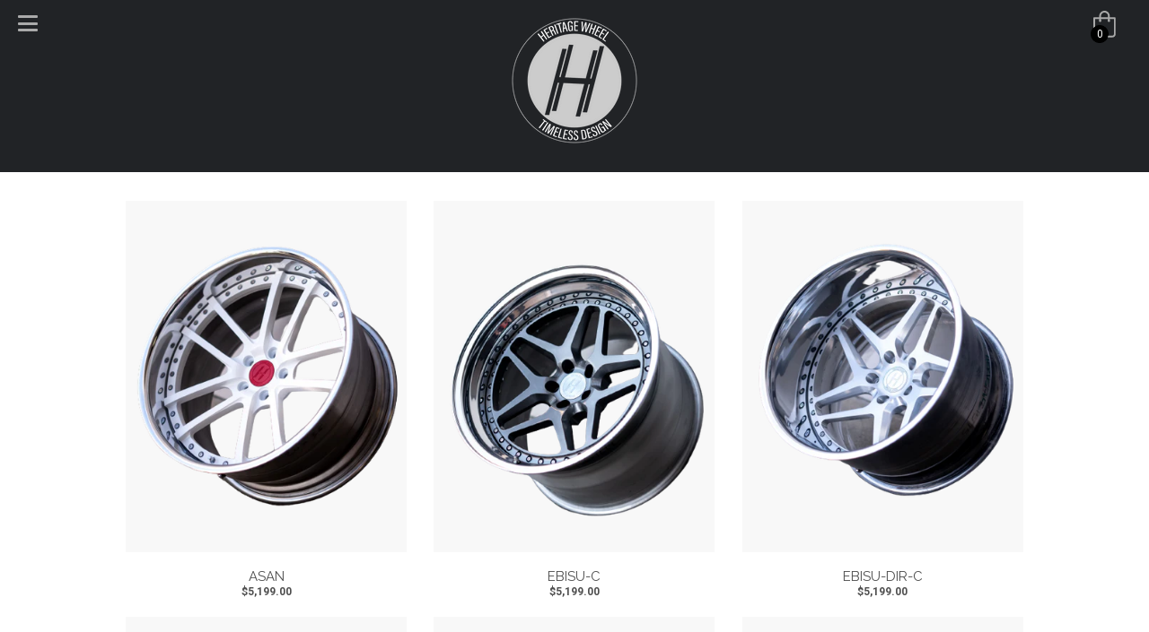

--- FILE ---
content_type: text/html; charset=utf-8
request_url: https://heritagewheel.com/collections/concave
body_size: 24347
content:
<!doctype html>
<!--[if IE 8]><html class="no-js lt-ie9" lang="en"> <![endif]-->
<!--[if IE 9 ]><html class="ie9 no-js"> <![endif]-->
<!--[if (gt IE 9)|!(IE)]><!-->
  <html class="no-js" lang="en"> <!--<![endif]-->
  <head>


    <meta charset="utf-8">
    <meta http-equiv="X-UA-Compatible" content="IE=edge,chrome=1">
    <link rel="canonical" href="https://heritagewheel.com/collections/concave">
    <meta name="viewport" content="width=device-width,initial-scale=1">
    <meta name="theme-color" content="#34b0b0">

    
      <link
        rel="shortcut icon"
        href="//heritagewheel.com/cdn/shop/files/Untitled-2_2X_133da49a-8209-4d21-b55b-c110d89a3989_32x32.png?v=1641365810"
        type="image/png" />
    

    <title>
      Concave
      
      
        &ndash; Heritage Wheel
    </title>

    

    
<meta property="og:site_name" content="Heritage Wheel">
<meta property="og:url" content="https://heritagewheel.com/collections/concave">
<meta property="og:title" content="Concave">
<meta property="og:type" content="website">
<meta property="og:description" content="Heritage Wheel">


<meta name="twitter:site" content="@">
<meta name="twitter:card" content="summary_large_image">
<meta name="twitter:title" content="Concave">
<meta name="twitter:description" content="Heritage Wheel">

    
      <link rel="stylesheet" href="//heritagewheel.com/cdn/shop/t/12/assets/theme_overrides.css?v=87668295223813162381768669778">
    
    <script>window.performance && window.performance.mark && window.performance.mark('shopify.content_for_header.start');</script><meta name="facebook-domain-verification" content="rp7oq21dg03fczdw8g4abxisavxfxl">
<meta id="shopify-digital-wallet" name="shopify-digital-wallet" content="/58684702877/digital_wallets/dialog">
<meta name="shopify-checkout-api-token" content="3a0df5cce2f1200b51671206f057589d">
<link rel="alternate" type="application/atom+xml" title="Feed" href="/collections/concave.atom" />
<link rel="alternate" type="application/json+oembed" href="https://heritagewheel.com/collections/concave.oembed">
<script async="async" src="/checkouts/internal/preloads.js?locale=en-US"></script>
<link rel="preconnect" href="https://shop.app" crossorigin="anonymous">
<script async="async" src="https://shop.app/checkouts/internal/preloads.js?locale=en-US&shop_id=58684702877" crossorigin="anonymous"></script>
<script id="apple-pay-shop-capabilities" type="application/json">{"shopId":58684702877,"countryCode":"US","currencyCode":"USD","merchantCapabilities":["supports3DS"],"merchantId":"gid:\/\/shopify\/Shop\/58684702877","merchantName":"Heritage Wheel","requiredBillingContactFields":["postalAddress","email","phone"],"requiredShippingContactFields":["postalAddress","email","phone"],"shippingType":"shipping","supportedNetworks":["visa","masterCard","amex","discover","elo","jcb"],"total":{"type":"pending","label":"Heritage Wheel","amount":"1.00"},"shopifyPaymentsEnabled":true,"supportsSubscriptions":true}</script>
<script id="shopify-features" type="application/json">{"accessToken":"3a0df5cce2f1200b51671206f057589d","betas":["rich-media-storefront-analytics"],"domain":"heritagewheel.com","predictiveSearch":true,"shopId":58684702877,"locale":"en"}</script>
<script>var Shopify = Shopify || {};
Shopify.shop = "heritage-wheel.myshopify.com";
Shopify.locale = "en";
Shopify.currency = {"active":"USD","rate":"1.0"};
Shopify.country = "US";
Shopify.theme = {"name":"HeritageWheel\/master","id":132539383965,"schema_name":"District","schema_version":"2.4.0","theme_store_id":null,"role":"main"};
Shopify.theme.handle = "null";
Shopify.theme.style = {"id":null,"handle":null};
Shopify.cdnHost = "heritagewheel.com/cdn";
Shopify.routes = Shopify.routes || {};
Shopify.routes.root = "/";</script>
<script type="module">!function(o){(o.Shopify=o.Shopify||{}).modules=!0}(window);</script>
<script>!function(o){function n(){var o=[];function n(){o.push(Array.prototype.slice.apply(arguments))}return n.q=o,n}var t=o.Shopify=o.Shopify||{};t.loadFeatures=n(),t.autoloadFeatures=n()}(window);</script>
<script>
  window.ShopifyPay = window.ShopifyPay || {};
  window.ShopifyPay.apiHost = "shop.app\/pay";
  window.ShopifyPay.redirectState = null;
</script>
<script id="shop-js-analytics" type="application/json">{"pageType":"collection"}</script>
<script defer="defer" async type="module" src="//heritagewheel.com/cdn/shopifycloud/shop-js/modules/v2/client.init-shop-cart-sync_WVOgQShq.en.esm.js"></script>
<script defer="defer" async type="module" src="//heritagewheel.com/cdn/shopifycloud/shop-js/modules/v2/chunk.common_C_13GLB1.esm.js"></script>
<script defer="defer" async type="module" src="//heritagewheel.com/cdn/shopifycloud/shop-js/modules/v2/chunk.modal_CLfMGd0m.esm.js"></script>
<script type="module">
  await import("//heritagewheel.com/cdn/shopifycloud/shop-js/modules/v2/client.init-shop-cart-sync_WVOgQShq.en.esm.js");
await import("//heritagewheel.com/cdn/shopifycloud/shop-js/modules/v2/chunk.common_C_13GLB1.esm.js");
await import("//heritagewheel.com/cdn/shopifycloud/shop-js/modules/v2/chunk.modal_CLfMGd0m.esm.js");

  window.Shopify.SignInWithShop?.initShopCartSync?.({"fedCMEnabled":true,"windoidEnabled":true});

</script>
<script>
  window.Shopify = window.Shopify || {};
  if (!window.Shopify.featureAssets) window.Shopify.featureAssets = {};
  window.Shopify.featureAssets['shop-js'] = {"shop-cart-sync":["modules/v2/client.shop-cart-sync_DuR37GeY.en.esm.js","modules/v2/chunk.common_C_13GLB1.esm.js","modules/v2/chunk.modal_CLfMGd0m.esm.js"],"init-fed-cm":["modules/v2/client.init-fed-cm_BucUoe6W.en.esm.js","modules/v2/chunk.common_C_13GLB1.esm.js","modules/v2/chunk.modal_CLfMGd0m.esm.js"],"shop-toast-manager":["modules/v2/client.shop-toast-manager_B0JfrpKj.en.esm.js","modules/v2/chunk.common_C_13GLB1.esm.js","modules/v2/chunk.modal_CLfMGd0m.esm.js"],"init-shop-cart-sync":["modules/v2/client.init-shop-cart-sync_WVOgQShq.en.esm.js","modules/v2/chunk.common_C_13GLB1.esm.js","modules/v2/chunk.modal_CLfMGd0m.esm.js"],"shop-button":["modules/v2/client.shop-button_B_U3bv27.en.esm.js","modules/v2/chunk.common_C_13GLB1.esm.js","modules/v2/chunk.modal_CLfMGd0m.esm.js"],"init-windoid":["modules/v2/client.init-windoid_DuP9q_di.en.esm.js","modules/v2/chunk.common_C_13GLB1.esm.js","modules/v2/chunk.modal_CLfMGd0m.esm.js"],"shop-cash-offers":["modules/v2/client.shop-cash-offers_BmULhtno.en.esm.js","modules/v2/chunk.common_C_13GLB1.esm.js","modules/v2/chunk.modal_CLfMGd0m.esm.js"],"pay-button":["modules/v2/client.pay-button_CrPSEbOK.en.esm.js","modules/v2/chunk.common_C_13GLB1.esm.js","modules/v2/chunk.modal_CLfMGd0m.esm.js"],"init-customer-accounts":["modules/v2/client.init-customer-accounts_jNk9cPYQ.en.esm.js","modules/v2/client.shop-login-button_DJ5ldayH.en.esm.js","modules/v2/chunk.common_C_13GLB1.esm.js","modules/v2/chunk.modal_CLfMGd0m.esm.js"],"avatar":["modules/v2/client.avatar_BTnouDA3.en.esm.js"],"checkout-modal":["modules/v2/client.checkout-modal_pBPyh9w8.en.esm.js","modules/v2/chunk.common_C_13GLB1.esm.js","modules/v2/chunk.modal_CLfMGd0m.esm.js"],"init-shop-for-new-customer-accounts":["modules/v2/client.init-shop-for-new-customer-accounts_BUoCy7a5.en.esm.js","modules/v2/client.shop-login-button_DJ5ldayH.en.esm.js","modules/v2/chunk.common_C_13GLB1.esm.js","modules/v2/chunk.modal_CLfMGd0m.esm.js"],"init-customer-accounts-sign-up":["modules/v2/client.init-customer-accounts-sign-up_CnczCz9H.en.esm.js","modules/v2/client.shop-login-button_DJ5ldayH.en.esm.js","modules/v2/chunk.common_C_13GLB1.esm.js","modules/v2/chunk.modal_CLfMGd0m.esm.js"],"init-shop-email-lookup-coordinator":["modules/v2/client.init-shop-email-lookup-coordinator_CzjY5t9o.en.esm.js","modules/v2/chunk.common_C_13GLB1.esm.js","modules/v2/chunk.modal_CLfMGd0m.esm.js"],"shop-follow-button":["modules/v2/client.shop-follow-button_CsYC63q7.en.esm.js","modules/v2/chunk.common_C_13GLB1.esm.js","modules/v2/chunk.modal_CLfMGd0m.esm.js"],"shop-login-button":["modules/v2/client.shop-login-button_DJ5ldayH.en.esm.js","modules/v2/chunk.common_C_13GLB1.esm.js","modules/v2/chunk.modal_CLfMGd0m.esm.js"],"shop-login":["modules/v2/client.shop-login_B9ccPdmx.en.esm.js","modules/v2/chunk.common_C_13GLB1.esm.js","modules/v2/chunk.modal_CLfMGd0m.esm.js"],"lead-capture":["modules/v2/client.lead-capture_D0K_KgYb.en.esm.js","modules/v2/chunk.common_C_13GLB1.esm.js","modules/v2/chunk.modal_CLfMGd0m.esm.js"],"payment-terms":["modules/v2/client.payment-terms_BWmiNN46.en.esm.js","modules/v2/chunk.common_C_13GLB1.esm.js","modules/v2/chunk.modal_CLfMGd0m.esm.js"]};
</script>
<script>(function() {
  var isLoaded = false;
  function asyncLoad() {
    if (isLoaded) return;
    isLoaded = true;
    var urls = ["https:\/\/chimpstatic.com\/mcjs-connected\/js\/users\/a596e6e7a7ad77909dc76731b\/923b76c93515727435400e9da.js?shop=heritage-wheel.myshopify.com","https:\/\/cdn.hextom.com\/js\/eventpromotionbar.js?shop=heritage-wheel.myshopify.com"];
    for (var i = 0; i < urls.length; i++) {
      var s = document.createElement('script');
      s.type = 'text/javascript';
      s.async = true;
      s.src = urls[i];
      var x = document.getElementsByTagName('script')[0];
      x.parentNode.insertBefore(s, x);
    }
  };
  if(window.attachEvent) {
    window.attachEvent('onload', asyncLoad);
  } else {
    window.addEventListener('load', asyncLoad, false);
  }
})();</script>
<script id="__st">var __st={"a":58684702877,"offset":-28800,"reqid":"67015a28-4d0d-4e31-a3ea-fd4f9175072e-1769612735","pageurl":"heritagewheel.com\/collections\/concave","u":"495ea1f5bfaa","p":"collection","rtyp":"collection","rid":306407014557};</script>
<script>window.ShopifyPaypalV4VisibilityTracking = true;</script>
<script id="captcha-bootstrap">!function(){'use strict';const t='contact',e='account',n='new_comment',o=[[t,t],['blogs',n],['comments',n],[t,'customer']],c=[[e,'customer_login'],[e,'guest_login'],[e,'recover_customer_password'],[e,'create_customer']],r=t=>t.map((([t,e])=>`form[action*='/${t}']:not([data-nocaptcha='true']) input[name='form_type'][value='${e}']`)).join(','),a=t=>()=>t?[...document.querySelectorAll(t)].map((t=>t.form)):[];function s(){const t=[...o],e=r(t);return a(e)}const i='password',u='form_key',d=['recaptcha-v3-token','g-recaptcha-response','h-captcha-response',i],f=()=>{try{return window.sessionStorage}catch{return}},m='__shopify_v',_=t=>t.elements[u];function p(t,e,n=!1){try{const o=window.sessionStorage,c=JSON.parse(o.getItem(e)),{data:r}=function(t){const{data:e,action:n}=t;return t[m]||n?{data:e,action:n}:{data:t,action:n}}(c);for(const[e,n]of Object.entries(r))t.elements[e]&&(t.elements[e].value=n);n&&o.removeItem(e)}catch(o){console.error('form repopulation failed',{error:o})}}const l='form_type',E='cptcha';function T(t){t.dataset[E]=!0}const w=window,h=w.document,L='Shopify',v='ce_forms',y='captcha';let A=!1;((t,e)=>{const n=(g='f06e6c50-85a8-45c8-87d0-21a2b65856fe',I='https://cdn.shopify.com/shopifycloud/storefront-forms-hcaptcha/ce_storefront_forms_captcha_hcaptcha.v1.5.2.iife.js',D={infoText:'Protected by hCaptcha',privacyText:'Privacy',termsText:'Terms'},(t,e,n)=>{const o=w[L][v],c=o.bindForm;if(c)return c(t,g,e,D).then(n);var r;o.q.push([[t,g,e,D],n]),r=I,A||(h.body.append(Object.assign(h.createElement('script'),{id:'captcha-provider',async:!0,src:r})),A=!0)});var g,I,D;w[L]=w[L]||{},w[L][v]=w[L][v]||{},w[L][v].q=[],w[L][y]=w[L][y]||{},w[L][y].protect=function(t,e){n(t,void 0,e),T(t)},Object.freeze(w[L][y]),function(t,e,n,w,h,L){const[v,y,A,g]=function(t,e,n){const i=e?o:[],u=t?c:[],d=[...i,...u],f=r(d),m=r(i),_=r(d.filter((([t,e])=>n.includes(e))));return[a(f),a(m),a(_),s()]}(w,h,L),I=t=>{const e=t.target;return e instanceof HTMLFormElement?e:e&&e.form},D=t=>v().includes(t);t.addEventListener('submit',(t=>{const e=I(t);if(!e)return;const n=D(e)&&!e.dataset.hcaptchaBound&&!e.dataset.recaptchaBound,o=_(e),c=g().includes(e)&&(!o||!o.value);(n||c)&&t.preventDefault(),c&&!n&&(function(t){try{if(!f())return;!function(t){const e=f();if(!e)return;const n=_(t);if(!n)return;const o=n.value;o&&e.removeItem(o)}(t);const e=Array.from(Array(32),(()=>Math.random().toString(36)[2])).join('');!function(t,e){_(t)||t.append(Object.assign(document.createElement('input'),{type:'hidden',name:u})),t.elements[u].value=e}(t,e),function(t,e){const n=f();if(!n)return;const o=[...t.querySelectorAll(`input[type='${i}']`)].map((({name:t})=>t)),c=[...d,...o],r={};for(const[a,s]of new FormData(t).entries())c.includes(a)||(r[a]=s);n.setItem(e,JSON.stringify({[m]:1,action:t.action,data:r}))}(t,e)}catch(e){console.error('failed to persist form',e)}}(e),e.submit())}));const S=(t,e)=>{t&&!t.dataset[E]&&(n(t,e.some((e=>e===t))),T(t))};for(const o of['focusin','change'])t.addEventListener(o,(t=>{const e=I(t);D(e)&&S(e,y())}));const B=e.get('form_key'),M=e.get(l),P=B&&M;t.addEventListener('DOMContentLoaded',(()=>{const t=y();if(P)for(const e of t)e.elements[l].value===M&&p(e,B);[...new Set([...A(),...v().filter((t=>'true'===t.dataset.shopifyCaptcha))])].forEach((e=>S(e,t)))}))}(h,new URLSearchParams(w.location.search),n,t,e,['guest_login'])})(!0,!0)}();</script>
<script integrity="sha256-4kQ18oKyAcykRKYeNunJcIwy7WH5gtpwJnB7kiuLZ1E=" data-source-attribution="shopify.loadfeatures" defer="defer" src="//heritagewheel.com/cdn/shopifycloud/storefront/assets/storefront/load_feature-a0a9edcb.js" crossorigin="anonymous"></script>
<script crossorigin="anonymous" defer="defer" src="//heritagewheel.com/cdn/shopifycloud/storefront/assets/shopify_pay/storefront-65b4c6d7.js?v=20250812"></script>
<script data-source-attribution="shopify.dynamic_checkout.dynamic.init">var Shopify=Shopify||{};Shopify.PaymentButton=Shopify.PaymentButton||{isStorefrontPortableWallets:!0,init:function(){window.Shopify.PaymentButton.init=function(){};var t=document.createElement("script");t.src="https://heritagewheel.com/cdn/shopifycloud/portable-wallets/latest/portable-wallets.en.js",t.type="module",document.head.appendChild(t)}};
</script>
<script data-source-attribution="shopify.dynamic_checkout.buyer_consent">
  function portableWalletsHideBuyerConsent(e){var t=document.getElementById("shopify-buyer-consent"),n=document.getElementById("shopify-subscription-policy-button");t&&n&&(t.classList.add("hidden"),t.setAttribute("aria-hidden","true"),n.removeEventListener("click",e))}function portableWalletsShowBuyerConsent(e){var t=document.getElementById("shopify-buyer-consent"),n=document.getElementById("shopify-subscription-policy-button");t&&n&&(t.classList.remove("hidden"),t.removeAttribute("aria-hidden"),n.addEventListener("click",e))}window.Shopify?.PaymentButton&&(window.Shopify.PaymentButton.hideBuyerConsent=portableWalletsHideBuyerConsent,window.Shopify.PaymentButton.showBuyerConsent=portableWalletsShowBuyerConsent);
</script>
<script data-source-attribution="shopify.dynamic_checkout.cart.bootstrap">document.addEventListener("DOMContentLoaded",(function(){function t(){return document.querySelector("shopify-accelerated-checkout-cart, shopify-accelerated-checkout")}if(t())Shopify.PaymentButton.init();else{new MutationObserver((function(e,n){t()&&(Shopify.PaymentButton.init(),n.disconnect())})).observe(document.body,{childList:!0,subtree:!0})}}));
</script>
<link id="shopify-accelerated-checkout-styles" rel="stylesheet" media="screen" href="https://heritagewheel.com/cdn/shopifycloud/portable-wallets/latest/accelerated-checkout-backwards-compat.css" crossorigin="anonymous">
<style id="shopify-accelerated-checkout-cart">
        #shopify-buyer-consent {
  margin-top: 1em;
  display: inline-block;
  width: 100%;
}

#shopify-buyer-consent.hidden {
  display: none;
}

#shopify-subscription-policy-button {
  background: none;
  border: none;
  padding: 0;
  text-decoration: underline;
  font-size: inherit;
  cursor: pointer;
}

#shopify-subscription-policy-button::before {
  box-shadow: none;
}

      </style>

<script>window.performance && window.performance.mark && window.performance.mark('shopify.content_for_header.end');</script>
    <script src="//heritagewheel.com/cdn/shop/t/12/assets/hc_sdm_script.js?v=55372931836925042091677890449" defer="defer"></script>

    
  
  

  
  
  
  
  
    <link href="//fonts.googleapis.com/css?family=Roboto:400,400italic,700,700italic|Raleway:400,700|Roboto:400,400italic,700,700italic|" rel="stylesheet" type="text/css" media="all" />
  


    <link href="//heritagewheel.com/cdn/shop/t/12/assets/theme.scss.css?v=116359212304160281541721792040" rel="stylesheet" type="text/css" media="all" />

    

    <!-- /snippets/oldIE-js.liquid -->


<!--[if lt IE 9]>

<script src="//cdnjs.cloudflare.com/ajax/libs/html5shiv/3.7.2/html5shiv.min.js" type="text/javascript"></script>
<script src="//heritagewheel.com/cdn/shop/t/12/assets/respond.min.js?v=52248677837542619231677890456" type="text/javascript"></script>
<link href="//heritagewheel.com/cdn/shop/t/12/assets/respond-proxy.html" id="respond-proxy" rel="respond-proxy" />
<link href="//heritagewheel.com/search?q=40f809b6857a9d97a6399c5eb8a47db2" id="respond-redirect" rel="respond-redirect" />
<script src="//heritagewheel.com/search?q=40f809b6857a9d97a6399c5eb8a47db2" type="text/javascript"></script>
<![endif]-->

    <script>
      window.StyleHatch = window.StyleHatch || {};
      StyleHatch.currencyFormat = "${{amount}}";
      StyleHatch.Strings = {
        instagramAddToken: "Add your Instagram access token.",
        instagramInvalidToken: "The Instagram access token is invalid. Check to make sure you added the complete token.",
        instagramRateLimitToken: "Your store is currently over Instagram\u0026#39;s rate limit. Contact Style Hatch support for details.",
        addToCart: "Add to Cart",
        soldOut: "Sold Out"
      }
      StyleHatch.ajaxCartEnable = true;

// Post defer
      window.addEventListener('DOMContentLoaded', function() {
        

        
      });
      document.documentElement.className = document.documentElement.className.replace('no-js', 'js');
    </script>

    <!--[if (gt IE 9)|!(IE)]><!-->
    <script src="//heritagewheel.com/cdn/shop/t/12/assets/lazysizes.min.js?v=18864737905805455751677890451" async="async"></script>
    <!--<![endif]-->
    <!--[if lte IE 9]><script src="//heritagewheel.com/cdn/shop/t/12/assets/lazysizes.min.js?v=18864737905805455751677890451"></script><![endif]-->
    <!--[if (gt IE 9)|!(IE)]><!--><script src="//heritagewheel.com/cdn/shop/t/12/assets/vendor.js?v=93128638855166195251677890450" defer="defer"> </script>
    <!--<![endif]-->
    <!--[if lte IE 9]><script src="//heritagewheel.com/cdn/shop/t/12/assets/vendor.js?v=93128638855166195251677890450"></script><![endif]-->
    
      <script>
StyleHatch.currencyConverter = true;
StyleHatch.shopCurrency = 'USD';
StyleHatch.defaultCurrency = 'USD';
// Formatting
StyleHatch.currencyConverterFormat = 'money_with_currency_format';
StyleHatch.moneyWithCurrencyFormat = "${{amount}} USD";
StyleHatch.moneyFormat = "${{amount}}";
</script>
<!--[if (gt IE 9)|!(IE)]><!--><script src="//cdn.shopify.com/s/javascripts/currencies.js" defer="defer"></script><!--<![endif]-->
<!--[if lte IE 9]><script src="//cdn.shopify.com/s/javascripts/currencies.js"></script><![endif]-->
<!--[if (gt IE 9)|!(IE)]><!--><script src="//heritagewheel.com/cdn/shop/t/12/assets/jquery.currencies.min.js?v=152147414266255262171677890454" defer="defer"></script><!--<![endif]-->
<!--[if lte IE 9]><script src="//heritagewheel.com/cdn/shop/t/12/assets/jquery.currencies.min.js?v=152147414266255262171677890454"></script><![endif]-->

    
    <!--[if (gt IE 9)|!(IE)]><!-->
    <script src="//heritagewheel.com/cdn/shop/t/12/assets/theme.min.js?v=46199599823046684081677890449" defer="defer"></script>
    <!--<![endif]-->
    <!--[if lte IE 9]><script src="//heritagewheel.com/cdn/shop/t/12/assets/theme.min.js?v=46199599823046684081677890449"></script><![endif]-->

    <script>window.is_hulkpo_installed=true</script>
  
    <style>.hc-sale-tag{top:0;left:0;width:80px;height:80px;overflow:hidden;position:absolute;z-index:2}.hc-sale-tag span{right:10px;top:4px;transform:rotate(-45deg);position:absolute;display:block;width:100px;padding:4px 0;background-color:#fb485e;box-shadow:0 5px 10px rgba(0,0,0,.1);color:#fff;font-size:14px;font-weight:700;text-align:center}.hc-sale-tag span{background:#fa0293;color:#ffffff;}</style><script>document.addEventListener("DOMContentLoaded",function(){"undefined"!=typeof hcVariants&&function(e){function t(e,t,a){return function(){if(a)return t.apply(this,arguments),e.apply(this,arguments);var n=e.apply(this,arguments);return t.apply(this,arguments),n}}var a=null;function n(){var t=window.location.search.replace(/.*variant=(\d+).*/,"$1");t&&t!=a&&(a=t,e(t))}window.history.pushState=t(history.pushState,n),window.history.replaceState=t(history.replaceState,n),window.addEventListener("popstate",n)}(function(e){let t=null;for(var a=0;a<hcVariants.length;a++)if(hcVariants[a].id==e){t=hcVariants[a];var n=document.querySelectorAll(".hc-product-page.hc-sale-tag");if(t.compare_at_price&&t.compare_at_price>t.price){var r=100*(t.compare_at_price-t.price)/t.compare_at_price;if(null!=r)for(a=0;a<n.length;a++)n[a].childNodes[0].textContent=r.toFixed(0)+"%",n[a].style.display="block";else for(a=0;a<n.length;a++)n[a].style.display="none"}else for(a=0;a<n.length;a++)n[a].style.display="none";break}})});</script>
  <!-- BEGIN app block: shopify://apps/hulk-form-builder/blocks/app-embed/b6b8dd14-356b-4725-a4ed-77232212b3c3 --><!-- BEGIN app snippet: hulkapps-formbuilder-theme-ext --><script type="text/javascript">
  
  if (typeof window.formbuilder_customer != "object") {
        window.formbuilder_customer = {}
  }

  window.hulkFormBuilder = {
    form_data: {},
    shop_data: {"shop_EptUpnN6W-Qmx8mbLkOV1w":{"shop_uuid":"EptUpnN6W-Qmx8mbLkOV1w","shop_timezone":"America\/Los_Angeles","shop_id":75337,"shop_is_after_submit_enabled":true,"shop_shopify_plan":"basic","shop_shopify_domain":"heritage-wheel.myshopify.com","shop_remove_watermark":false,"shop_created_at":"2022-12-14T07:24:33.473-06:00","is_skip_metafield":false,"shop_deleted":false,"shop_disabled":false}},
    settings_data: {"shop_settings":{"shop_customise_msgs":[{"thank_you":"Thank you, a representative will contact you shortly"}],"default_customise_msgs":{"is_required":"is required","thank_you":"Thank you! The form was submitted successfully.","processing":"Processing...","valid_data":"Please provide valid data","valid_email":"Provide valid email format","valid_tags":"HTML Tags are not allowed","valid_phone":"Provide valid phone number","valid_captcha":"Please provide valid captcha response","valid_url":"Provide valid URL","only_number_alloud":"Provide valid number in","number_less":"must be less than","number_more":"must be more than","image_must_less":"Image must be less than 20MB","image_number":"Images allowed","image_extension":"Invalid extension! Please provide image file","error_image_upload":"Error in image upload. Please try again.","error_file_upload":"Error in file upload. Please try again.","your_response":"Your response","error_form_submit":"Error occur.Please try again after sometime.","email_submitted":"Form with this email is already submitted","invalid_email_by_zerobounce":"The email address you entered appears to be invalid. Please check it and try again.","download_file":"Download file","card_details_invalid":"Your card details are invalid","card_details":"Card details","please_enter_card_details":"Please enter card details","card_number":"Card number","exp_mm":"Exp MM","exp_yy":"Exp YY","crd_cvc":"CVV","payment_value":"Payment amount","please_enter_payment_amount":"Please enter payment amount","address1":"Address line 1","address2":"Address line 2","city":"City","province":"Province","zipcode":"Zip code","country":"Country","blocked_domain":"This form does not accept addresses from","file_must_less":"File must be less than 20MB","file_extension":"Invalid extension! Please provide file","only_file_number_alloud":"files allowed","previous":"Previous","next":"Next","must_have_a_input":"Please enter at least one field.","please_enter_required_data":"Please enter required data","atleast_one_special_char":"Include at least one special character","atleast_one_lowercase_char":"Include at least one lowercase character","atleast_one_uppercase_char":"Include at least one uppercase character","atleast_one_number":"Include at least one number","must_have_8_chars":"Must have 8 characters long","be_between_8_and_12_chars":"Be between 8 and 12 characters long","please_select":"Please Select","phone_submitted":"Form with this phone number is already submitted","user_res_parse_error":"Error while submitting the form","valid_same_values":"values must be same","product_choice_clear_selection":"Clear Selection","picture_choice_clear_selection":"Clear Selection","remove_all_for_file_image_upload":"Remove All","invalid_file_type_for_image_upload":"You can't upload files of this type.","invalid_file_type_for_signature_upload":"You can't upload files of this type.","max_files_exceeded_for_file_upload":"You can not upload any more files.","max_files_exceeded_for_image_upload":"You can not upload any more files.","file_already_exist":"File already uploaded","max_limit_exceed":"You have added the maximum number of text fields.","cancel_upload_for_file_upload":"Cancel upload","cancel_upload_for_image_upload":"Cancel upload","cancel_upload_for_signature_upload":"Cancel upload"},"shop_blocked_domains":[]}},
    features_data: {"shop_plan_features":{"shop_plan_features":["unlimited-forms","full-design-customization","export-form-submissions","multiple-recipients-for-form-submissions","multiple-admin-notifications","enable-captcha","unlimited-file-uploads","save-submitted-form-data","set-auto-response-message","conditional-logic","form-banner","save-as-draft-facility","include-user-response-in-admin-email","disable-form-submission","removing-powered-by-hulkapps","mail-platform-integration","stripe-payment-integration","pre-built-templates","create-customer-account-on-shopify","google-analytics-3-by-tracking-id","facebook-pixel-id","bing-uet-pixel-id","advanced-js","advanced-css","api-available","customize-form-message","hidden-field","restrict-from-submissions-per-one-user","utm-tracking","ratings","privacy-notices","heading","paragraph","shopify-flow-trigger","domain-setup","block-domain","address","html-code","form-schedule","after-submit-script","customize-form-scrolling","on-form-submission-record-the-referrer-url","password","duplicate-the-forms","include-user-response-in-auto-responder-email","elements-add-ons","admin-and-auto-responder-email-with-tokens","email-export","premium-support","google-analytics-4-by-measurement-id","google-ads-for-tracking-conversion","validation-field","approve-or-decline-submission","product-choice","ticket-system","emoji-feedback","multi-line-text","iamge-choice","image-display","file-upload","slack-integration","google-sheets-integration","multi-page-form","access-only-for-logged-in-users","zapier-integration","add-tags-for-existing-customers","restrict-from-submissions-per-phone-number","multi-column-text","booking","zerobounce-integration","load_form_as_popup","advanced_conditional_logic"]}},
    shop: null,
    shop_id: null,
    plan_features: null,
    validateDoubleQuotes: false,
    assets: {
      extraFunctions: "https://cdn.shopify.com/extensions/019bb5ee-ec40-7527-955d-c1b8751eb060/form-builder-by-hulkapps-50/assets/extra-functions.js",
      extraStyles: "https://cdn.shopify.com/extensions/019bb5ee-ec40-7527-955d-c1b8751eb060/form-builder-by-hulkapps-50/assets/extra-styles.css",
      bootstrapStyles: "https://cdn.shopify.com/extensions/019bb5ee-ec40-7527-955d-c1b8751eb060/form-builder-by-hulkapps-50/assets/theme-app-extension-bootstrap.css"
    },
    translations: {
      htmlTagNotAllowed: "HTML Tags are not allowed",
      sqlQueryNotAllowed: "SQL Queries are not allowed",
      doubleQuoteNotAllowed: "Double quotes are not allowed",
      vorwerkHttpWwwNotAllowed: "The words \u0026#39;http\u0026#39; and \u0026#39;www\u0026#39; are not allowed. Please remove them and try again.",
      maxTextFieldsReached: "You have added the maximum number of text fields.",
      avoidNegativeWords: "Avoid negative words: Don\u0026#39;t use negative words in your contact message.",
      customDesignOnly: "This form is for custom designs requests. For general inquiries please contact our team at info@stagheaddesigns.com",
      zerobounceApiErrorMsg: "We couldn\u0026#39;t verify your email due to a technical issue. Please try again later.",
    }

  }

  

  window.FbThemeAppExtSettingsHash = {}
  
</script><!-- END app snippet --><!-- END app block --><!-- BEGIN app block: shopify://apps/hulk-product-options/blocks/app-embed/380168ef-9475-4244-a291-f66b189208b5 --><!-- BEGIN app snippet: hulkapps_product_options --><script>
    
        window.hulkapps = {
        shop_slug: "heritage-wheel",
        store_id: "heritage-wheel.myshopify.com",
        money_format: "${{amount}}",
        cart: null,
        product: null,
        product_collections: null,
        product_variants: null,
        is_volume_discount: null,
        is_product_option: true,
        product_id: null,
        page_type: null,
        po_url: "https://productoption.hulkapps.com",
        po_proxy_url: "https://heritagewheel.com",
        vd_url: "https://volumediscount.hulkapps.com",
        customer: null,
        hulkapps_extension_js: true

    }
    window.is_hulkpo_installed=true
    

      window.hulkapps.page_type = "cart";
      window.hulkapps.cart = {"note":null,"attributes":{},"original_total_price":0,"total_price":0,"total_discount":0,"total_weight":0.0,"item_count":0,"items":[],"requires_shipping":false,"currency":"USD","items_subtotal_price":0,"cart_level_discount_applications":[],"checkout_charge_amount":0}
      if (typeof window.hulkapps.cart.items == "object") {
        for (var i=0; i<window.hulkapps.cart.items.length; i++) {
          ["sku", "grams", "vendor", "url", "image", "handle", "requires_shipping", "product_type", "product_description"].map(function(a) {
            delete window.hulkapps.cart.items[i][a]
          })
        }
      }
      window.hulkapps.cart_collections = {}
      

    

</script>

<!-- END app snippet --><!-- END app block --><script src="https://cdn.shopify.com/extensions/019bb5ee-ec40-7527-955d-c1b8751eb060/form-builder-by-hulkapps-50/assets/form-builder-script.js" type="text/javascript" defer="defer"></script>
<script src="https://cdn.shopify.com/extensions/019bfe0f-96b2-7808-bdb5-a9d9753cdc9c/productoption-175/assets/hulkcode.js" type="text/javascript" defer="defer"></script>
<link href="https://cdn.shopify.com/extensions/019bfe0f-96b2-7808-bdb5-a9d9753cdc9c/productoption-175/assets/hulkcode.css" rel="stylesheet" type="text/css" media="all">
<meta property="og:image" content="https://cdn.shopify.com/s/files/1/0586/8470/2877/collections/Concave_2.jpg?v=1671846200" />
<meta property="og:image:secure_url" content="https://cdn.shopify.com/s/files/1/0586/8470/2877/collections/Concave_2.jpg?v=1671846200" />
<meta property="og:image:width" content="1500" />
<meta property="og:image:height" content="1000" />
<meta property="og:image:alt" content="Concave" />
<link href="https://monorail-edge.shopifysvc.com" rel="dns-prefetch">
<script>(function(){if ("sendBeacon" in navigator && "performance" in window) {try {var session_token_from_headers = performance.getEntriesByType('navigation')[0].serverTiming.find(x => x.name == '_s').description;} catch {var session_token_from_headers = undefined;}var session_cookie_matches = document.cookie.match(/_shopify_s=([^;]*)/);var session_token_from_cookie = session_cookie_matches && session_cookie_matches.length === 2 ? session_cookie_matches[1] : "";var session_token = session_token_from_headers || session_token_from_cookie || "";function handle_abandonment_event(e) {var entries = performance.getEntries().filter(function(entry) {return /monorail-edge.shopifysvc.com/.test(entry.name);});if (!window.abandonment_tracked && entries.length === 0) {window.abandonment_tracked = true;var currentMs = Date.now();var navigation_start = performance.timing.navigationStart;var payload = {shop_id: 58684702877,url: window.location.href,navigation_start,duration: currentMs - navigation_start,session_token,page_type: "collection"};window.navigator.sendBeacon("https://monorail-edge.shopifysvc.com/v1/produce", JSON.stringify({schema_id: "online_store_buyer_site_abandonment/1.1",payload: payload,metadata: {event_created_at_ms: currentMs,event_sent_at_ms: currentMs}}));}}window.addEventListener('pagehide', handle_abandonment_event);}}());</script>
<script id="web-pixels-manager-setup">(function e(e,d,r,n,o){if(void 0===o&&(o={}),!Boolean(null===(a=null===(i=window.Shopify)||void 0===i?void 0:i.analytics)||void 0===a?void 0:a.replayQueue)){var i,a;window.Shopify=window.Shopify||{};var t=window.Shopify;t.analytics=t.analytics||{};var s=t.analytics;s.replayQueue=[],s.publish=function(e,d,r){return s.replayQueue.push([e,d,r]),!0};try{self.performance.mark("wpm:start")}catch(e){}var l=function(){var e={modern:/Edge?\/(1{2}[4-9]|1[2-9]\d|[2-9]\d{2}|\d{4,})\.\d+(\.\d+|)|Firefox\/(1{2}[4-9]|1[2-9]\d|[2-9]\d{2}|\d{4,})\.\d+(\.\d+|)|Chrom(ium|e)\/(9{2}|\d{3,})\.\d+(\.\d+|)|(Maci|X1{2}).+ Version\/(15\.\d+|(1[6-9]|[2-9]\d|\d{3,})\.\d+)([,.]\d+|)( \(\w+\)|)( Mobile\/\w+|) Safari\/|Chrome.+OPR\/(9{2}|\d{3,})\.\d+\.\d+|(CPU[ +]OS|iPhone[ +]OS|CPU[ +]iPhone|CPU IPhone OS|CPU iPad OS)[ +]+(15[._]\d+|(1[6-9]|[2-9]\d|\d{3,})[._]\d+)([._]\d+|)|Android:?[ /-](13[3-9]|1[4-9]\d|[2-9]\d{2}|\d{4,})(\.\d+|)(\.\d+|)|Android.+Firefox\/(13[5-9]|1[4-9]\d|[2-9]\d{2}|\d{4,})\.\d+(\.\d+|)|Android.+Chrom(ium|e)\/(13[3-9]|1[4-9]\d|[2-9]\d{2}|\d{4,})\.\d+(\.\d+|)|SamsungBrowser\/([2-9]\d|\d{3,})\.\d+/,legacy:/Edge?\/(1[6-9]|[2-9]\d|\d{3,})\.\d+(\.\d+|)|Firefox\/(5[4-9]|[6-9]\d|\d{3,})\.\d+(\.\d+|)|Chrom(ium|e)\/(5[1-9]|[6-9]\d|\d{3,})\.\d+(\.\d+|)([\d.]+$|.*Safari\/(?![\d.]+ Edge\/[\d.]+$))|(Maci|X1{2}).+ Version\/(10\.\d+|(1[1-9]|[2-9]\d|\d{3,})\.\d+)([,.]\d+|)( \(\w+\)|)( Mobile\/\w+|) Safari\/|Chrome.+OPR\/(3[89]|[4-9]\d|\d{3,})\.\d+\.\d+|(CPU[ +]OS|iPhone[ +]OS|CPU[ +]iPhone|CPU IPhone OS|CPU iPad OS)[ +]+(10[._]\d+|(1[1-9]|[2-9]\d|\d{3,})[._]\d+)([._]\d+|)|Android:?[ /-](13[3-9]|1[4-9]\d|[2-9]\d{2}|\d{4,})(\.\d+|)(\.\d+|)|Mobile Safari.+OPR\/([89]\d|\d{3,})\.\d+\.\d+|Android.+Firefox\/(13[5-9]|1[4-9]\d|[2-9]\d{2}|\d{4,})\.\d+(\.\d+|)|Android.+Chrom(ium|e)\/(13[3-9]|1[4-9]\d|[2-9]\d{2}|\d{4,})\.\d+(\.\d+|)|Android.+(UC? ?Browser|UCWEB|U3)[ /]?(15\.([5-9]|\d{2,})|(1[6-9]|[2-9]\d|\d{3,})\.\d+)\.\d+|SamsungBrowser\/(5\.\d+|([6-9]|\d{2,})\.\d+)|Android.+MQ{2}Browser\/(14(\.(9|\d{2,})|)|(1[5-9]|[2-9]\d|\d{3,})(\.\d+|))(\.\d+|)|K[Aa][Ii]OS\/(3\.\d+|([4-9]|\d{2,})\.\d+)(\.\d+|)/},d=e.modern,r=e.legacy,n=navigator.userAgent;return n.match(d)?"modern":n.match(r)?"legacy":"unknown"}(),u="modern"===l?"modern":"legacy",c=(null!=n?n:{modern:"",legacy:""})[u],f=function(e){return[e.baseUrl,"/wpm","/b",e.hashVersion,"modern"===e.buildTarget?"m":"l",".js"].join("")}({baseUrl:d,hashVersion:r,buildTarget:u}),m=function(e){var d=e.version,r=e.bundleTarget,n=e.surface,o=e.pageUrl,i=e.monorailEndpoint;return{emit:function(e){var a=e.status,t=e.errorMsg,s=(new Date).getTime(),l=JSON.stringify({metadata:{event_sent_at_ms:s},events:[{schema_id:"web_pixels_manager_load/3.1",payload:{version:d,bundle_target:r,page_url:o,status:a,surface:n,error_msg:t},metadata:{event_created_at_ms:s}}]});if(!i)return console&&console.warn&&console.warn("[Web Pixels Manager] No Monorail endpoint provided, skipping logging."),!1;try{return self.navigator.sendBeacon.bind(self.navigator)(i,l)}catch(e){}var u=new XMLHttpRequest;try{return u.open("POST",i,!0),u.setRequestHeader("Content-Type","text/plain"),u.send(l),!0}catch(e){return console&&console.warn&&console.warn("[Web Pixels Manager] Got an unhandled error while logging to Monorail."),!1}}}}({version:r,bundleTarget:l,surface:e.surface,pageUrl:self.location.href,monorailEndpoint:e.monorailEndpoint});try{o.browserTarget=l,function(e){var d=e.src,r=e.async,n=void 0===r||r,o=e.onload,i=e.onerror,a=e.sri,t=e.scriptDataAttributes,s=void 0===t?{}:t,l=document.createElement("script"),u=document.querySelector("head"),c=document.querySelector("body");if(l.async=n,l.src=d,a&&(l.integrity=a,l.crossOrigin="anonymous"),s)for(var f in s)if(Object.prototype.hasOwnProperty.call(s,f))try{l.dataset[f]=s[f]}catch(e){}if(o&&l.addEventListener("load",o),i&&l.addEventListener("error",i),u)u.appendChild(l);else{if(!c)throw new Error("Did not find a head or body element to append the script");c.appendChild(l)}}({src:f,async:!0,onload:function(){if(!function(){var e,d;return Boolean(null===(d=null===(e=window.Shopify)||void 0===e?void 0:e.analytics)||void 0===d?void 0:d.initialized)}()){var d=window.webPixelsManager.init(e)||void 0;if(d){var r=window.Shopify.analytics;r.replayQueue.forEach((function(e){var r=e[0],n=e[1],o=e[2];d.publishCustomEvent(r,n,o)})),r.replayQueue=[],r.publish=d.publishCustomEvent,r.visitor=d.visitor,r.initialized=!0}}},onerror:function(){return m.emit({status:"failed",errorMsg:"".concat(f," has failed to load")})},sri:function(e){var d=/^sha384-[A-Za-z0-9+/=]+$/;return"string"==typeof e&&d.test(e)}(c)?c:"",scriptDataAttributes:o}),m.emit({status:"loading"})}catch(e){m.emit({status:"failed",errorMsg:(null==e?void 0:e.message)||"Unknown error"})}}})({shopId: 58684702877,storefrontBaseUrl: "https://heritagewheel.com",extensionsBaseUrl: "https://extensions.shopifycdn.com/cdn/shopifycloud/web-pixels-manager",monorailEndpoint: "https://monorail-edge.shopifysvc.com/unstable/produce_batch",surface: "storefront-renderer",enabledBetaFlags: ["2dca8a86"],webPixelsConfigList: [{"id":"1757282461","configuration":"{\"storeIdentity\":\"heritage-wheel.myshopify.com\",\"baseURL\":\"https:\\\/\\\/api.printful.com\\\/shopify-pixels\"}","eventPayloadVersion":"v1","runtimeContext":"STRICT","scriptVersion":"74f275712857ab41bea9d998dcb2f9da","type":"APP","apiClientId":156624,"privacyPurposes":["ANALYTICS","MARKETING","SALE_OF_DATA"],"dataSharingAdjustments":{"protectedCustomerApprovalScopes":["read_customer_address","read_customer_email","read_customer_name","read_customer_personal_data","read_customer_phone"]}},{"id":"234389661","configuration":"{\"pixel_id\":\"726632631981757\",\"pixel_type\":\"facebook_pixel\",\"metaapp_system_user_token\":\"-\"}","eventPayloadVersion":"v1","runtimeContext":"OPEN","scriptVersion":"ca16bc87fe92b6042fbaa3acc2fbdaa6","type":"APP","apiClientId":2329312,"privacyPurposes":["ANALYTICS","MARKETING","SALE_OF_DATA"],"dataSharingAdjustments":{"protectedCustomerApprovalScopes":["read_customer_address","read_customer_email","read_customer_name","read_customer_personal_data","read_customer_phone"]}},{"id":"shopify-app-pixel","configuration":"{}","eventPayloadVersion":"v1","runtimeContext":"STRICT","scriptVersion":"0450","apiClientId":"shopify-pixel","type":"APP","privacyPurposes":["ANALYTICS","MARKETING"]},{"id":"shopify-custom-pixel","eventPayloadVersion":"v1","runtimeContext":"LAX","scriptVersion":"0450","apiClientId":"shopify-pixel","type":"CUSTOM","privacyPurposes":["ANALYTICS","MARKETING"]}],isMerchantRequest: false,initData: {"shop":{"name":"Heritage Wheel","paymentSettings":{"currencyCode":"USD"},"myshopifyDomain":"heritage-wheel.myshopify.com","countryCode":"US","storefrontUrl":"https:\/\/heritagewheel.com"},"customer":null,"cart":null,"checkout":null,"productVariants":[],"purchasingCompany":null},},"https://heritagewheel.com/cdn","fcfee988w5aeb613cpc8e4bc33m6693e112",{"modern":"","legacy":""},{"shopId":"58684702877","storefrontBaseUrl":"https:\/\/heritagewheel.com","extensionBaseUrl":"https:\/\/extensions.shopifycdn.com\/cdn\/shopifycloud\/web-pixels-manager","surface":"storefront-renderer","enabledBetaFlags":"[\"2dca8a86\"]","isMerchantRequest":"false","hashVersion":"fcfee988w5aeb613cpc8e4bc33m6693e112","publish":"custom","events":"[[\"page_viewed\",{}],[\"collection_viewed\",{\"collection\":{\"id\":\"306407014557\",\"title\":\"Concave\",\"productVariants\":[{\"price\":{\"amount\":5199.0,\"currencyCode\":\"USD\"},\"product\":{\"title\":\"ASAN\",\"vendor\":\"Heritage Wheel\",\"id\":\"7686707216541\",\"untranslatedTitle\":\"ASAN\",\"url\":\"\/products\/asan\",\"type\":\"\"},\"id\":\"43316522942621\",\"image\":{\"src\":\"\/\/heritagewheel.com\/cdn\/shop\/products\/A7Rii-01843-removebg-preview.png?v=1675320853\"},\"sku\":null,\"title\":\"Default Title\",\"untranslatedTitle\":\"Default Title\"},{\"price\":{\"amount\":5199.0,\"currencyCode\":\"USD\"},\"product\":{\"title\":\"EBISU-C\",\"vendor\":\"Heritage Wheel\",\"id\":\"7686708035741\",\"untranslatedTitle\":\"EBISU-C\",\"url\":\"\/products\/ebisu-c\",\"type\":\"\"},\"id\":\"43316525695133\",\"image\":{\"src\":\"\/\/heritagewheel.com\/cdn\/shop\/products\/A7Rii-02102-removebg-preview.png?v=1675320948\"},\"sku\":\"EBISUC-1\",\"title\":\"Default Title\",\"untranslatedTitle\":\"Default Title\"},{\"price\":{\"amount\":5199.0,\"currencyCode\":\"USD\"},\"product\":{\"title\":\"EBISU-DIR-C\",\"vendor\":\"Heritage Wheel\",\"id\":\"7686709444765\",\"untranslatedTitle\":\"EBISU-DIR-C\",\"url\":\"\/products\/ebisu-dir-c\",\"type\":\"\"},\"id\":\"43316534476957\",\"image\":{\"src\":\"\/\/heritagewheel.com\/cdn\/shop\/products\/A7Rii-01225-removebg-preview.png?v=1675321103\"},\"sku\":null,\"title\":\"Default Title\",\"untranslatedTitle\":\"Default Title\"},{\"price\":{\"amount\":5199.0,\"currencyCode\":\"USD\"},\"product\":{\"title\":\"FUJI-C\",\"vendor\":\"Heritage Wheel\",\"id\":\"7686701940893\",\"untranslatedTitle\":\"FUJI-C\",\"url\":\"\/products\/fuji-c\",\"type\":\"\"},\"id\":\"43316490043549\",\"image\":{\"src\":\"\/\/heritagewheel.com\/cdn\/shop\/products\/A7Rii-01950-removebg-preview.png?v=1675320595\"},\"sku\":null,\"title\":\"Default Title\",\"untranslatedTitle\":\"Default Title\"},{\"price\":{\"amount\":5199.0,\"currencyCode\":\"USD\"},\"product\":{\"title\":\"HOKKAIDO-C\",\"vendor\":\"Heritage Wheel\",\"id\":\"7686700368029\",\"untranslatedTitle\":\"HOKKAIDO-C\",\"url\":\"\/products\/hokkaido-c-1\",\"type\":\"\"},\"id\":\"43316485718173\",\"image\":{\"src\":\"\/\/heritagewheel.com\/cdn\/shop\/products\/A7Rii-08966-removebg-preview.png?v=1675319872\"},\"sku\":null,\"title\":\"Default Title\",\"untranslatedTitle\":\"Default Title\"},{\"price\":{\"amount\":5199.0,\"currencyCode\":\"USD\"},\"product\":{\"title\":\"HOKKAIDO-DIR-C\",\"vendor\":\"Heritage Wheel\",\"id\":\"7686694666397\",\"untranslatedTitle\":\"HOKKAIDO-DIR-C\",\"url\":\"\/products\/hokkaido-dir-c\",\"type\":\"\"},\"id\":\"43316441251997\",\"image\":{\"src\":\"\/\/heritagewheel.com\/cdn\/shop\/products\/A7Rii-00812-removebg-preview.png?v=1675318627\"},\"sku\":\"\",\"title\":\"Default Title\",\"untranslatedTitle\":\"Default Title\"},{\"price\":{\"amount\":5199.0,\"currencyCode\":\"USD\"},\"product\":{\"title\":\"IMOLA-C\",\"vendor\":\"Heritage Wheel\",\"id\":\"7686693716125\",\"untranslatedTitle\":\"IMOLA-C\",\"url\":\"\/products\/imola-c\",\"type\":\"\"},\"id\":\"43316435452061\",\"image\":{\"src\":\"\/\/heritagewheel.com\/cdn\/shop\/products\/A7Rii-00167-removebg-preview_1.png?v=1675318436\"},\"sku\":\"\",\"title\":\"Default Title\",\"untranslatedTitle\":\"Default Title\"},{\"price\":{\"amount\":5199.0,\"currencyCode\":\"USD\"},\"product\":{\"title\":\"KOKORO-C\",\"vendor\":\"Heritage Wheel\",\"id\":\"7686692536477\",\"untranslatedTitle\":\"KOKORO-C\",\"url\":\"\/products\/kokoro-c-1\",\"type\":\"\"},\"id\":\"43316429750429\",\"image\":{\"src\":\"\/\/heritagewheel.com\/cdn\/shop\/products\/A7Rii-07940-removebg-preview.png?v=1675318245\"},\"sku\":\"kokoroc-1\",\"title\":\"Default Title\",\"untranslatedTitle\":\"Default Title\"},{\"price\":{\"amount\":5199.0,\"currencyCode\":\"USD\"},\"product\":{\"title\":\"MAZE-C\",\"vendor\":\"Heritage Wheel\",\"id\":\"7686690734237\",\"untranslatedTitle\":\"MAZE-C\",\"url\":\"\/products\/maze-c\",\"type\":\"\"},\"id\":\"43316419395741\",\"image\":{\"src\":\"\/\/heritagewheel.com\/cdn\/shop\/products\/A7Rii-08570-removebg-preview.png?v=1675317996\"},\"sku\":\"\",\"title\":\"Default Title\",\"untranslatedTitle\":\"Default Title\"},{\"price\":{\"amount\":5199.0,\"currencyCode\":\"USD\"},\"product\":{\"title\":\"OKAYAMA-DIR-C\",\"vendor\":\"Heritage Wheel\",\"id\":\"7686689652893\",\"untranslatedTitle\":\"OKAYAMA-DIR-C\",\"url\":\"\/products\/okayama-dir-c\",\"type\":\"\"},\"id\":\"43316414218397\",\"image\":{\"src\":\"\/\/heritagewheel.com\/cdn\/shop\/products\/A7Rii-00024-removebg-preview.png?v=1675317869\"},\"sku\":\"OKAYAMADIRC-1\",\"title\":\"Default Title\",\"untranslatedTitle\":\"Default Title\"},{\"price\":{\"amount\":5199.0,\"currencyCode\":\"USD\"},\"product\":{\"title\":\"SAKURA-C\",\"vendor\":\"Heritage Wheel\",\"id\":\"7686688080029\",\"untranslatedTitle\":\"SAKURA-C\",\"url\":\"\/products\/sakura-c\",\"type\":\"\"},\"id\":\"43316407861405\",\"image\":{\"src\":\"\/\/heritagewheel.com\/cdn\/shop\/products\/A7Rii-09176-removebg-preview.png?v=1675317637\"},\"sku\":\"sakura-c1\",\"title\":\"Default Title\",\"untranslatedTitle\":\"Default Title\"}]}}]]"});</script><script>
  window.ShopifyAnalytics = window.ShopifyAnalytics || {};
  window.ShopifyAnalytics.meta = window.ShopifyAnalytics.meta || {};
  window.ShopifyAnalytics.meta.currency = 'USD';
  var meta = {"products":[{"id":7686707216541,"gid":"gid:\/\/shopify\/Product\/7686707216541","vendor":"Heritage Wheel","type":"","handle":"asan","variants":[{"id":43316522942621,"price":519900,"name":"ASAN","public_title":null,"sku":null}],"remote":false},{"id":7686708035741,"gid":"gid:\/\/shopify\/Product\/7686708035741","vendor":"Heritage Wheel","type":"","handle":"ebisu-c","variants":[{"id":43316525695133,"price":519900,"name":"EBISU-C","public_title":null,"sku":"EBISUC-1"}],"remote":false},{"id":7686709444765,"gid":"gid:\/\/shopify\/Product\/7686709444765","vendor":"Heritage Wheel","type":"","handle":"ebisu-dir-c","variants":[{"id":43316534476957,"price":519900,"name":"EBISU-DIR-C","public_title":null,"sku":null}],"remote":false},{"id":7686701940893,"gid":"gid:\/\/shopify\/Product\/7686701940893","vendor":"Heritage Wheel","type":"","handle":"fuji-c","variants":[{"id":43316490043549,"price":519900,"name":"FUJI-C","public_title":null,"sku":null}],"remote":false},{"id":7686700368029,"gid":"gid:\/\/shopify\/Product\/7686700368029","vendor":"Heritage Wheel","type":"","handle":"hokkaido-c-1","variants":[{"id":43316485718173,"price":519900,"name":"HOKKAIDO-C","public_title":null,"sku":null}],"remote":false},{"id":7686694666397,"gid":"gid:\/\/shopify\/Product\/7686694666397","vendor":"Heritage Wheel","type":"","handle":"hokkaido-dir-c","variants":[{"id":43316441251997,"price":519900,"name":"HOKKAIDO-DIR-C","public_title":null,"sku":""}],"remote":false},{"id":7686693716125,"gid":"gid:\/\/shopify\/Product\/7686693716125","vendor":"Heritage Wheel","type":"","handle":"imola-c","variants":[{"id":43316435452061,"price":519900,"name":"IMOLA-C","public_title":null,"sku":""}],"remote":false},{"id":7686692536477,"gid":"gid:\/\/shopify\/Product\/7686692536477","vendor":"Heritage Wheel","type":"","handle":"kokoro-c-1","variants":[{"id":43316429750429,"price":519900,"name":"KOKORO-C","public_title":null,"sku":"kokoroc-1"}],"remote":false},{"id":7686690734237,"gid":"gid:\/\/shopify\/Product\/7686690734237","vendor":"Heritage Wheel","type":"","handle":"maze-c","variants":[{"id":43316419395741,"price":519900,"name":"MAZE-C","public_title":null,"sku":""}],"remote":false},{"id":7686689652893,"gid":"gid:\/\/shopify\/Product\/7686689652893","vendor":"Heritage Wheel","type":"","handle":"okayama-dir-c","variants":[{"id":43316414218397,"price":519900,"name":"OKAYAMA-DIR-C","public_title":null,"sku":"OKAYAMADIRC-1"}],"remote":false},{"id":7686688080029,"gid":"gid:\/\/shopify\/Product\/7686688080029","vendor":"Heritage Wheel","type":"","handle":"sakura-c","variants":[{"id":43316407861405,"price":519900,"name":"SAKURA-C","public_title":null,"sku":"sakura-c1"}],"remote":false}],"page":{"pageType":"collection","resourceType":"collection","resourceId":306407014557,"requestId":"67015a28-4d0d-4e31-a3ea-fd4f9175072e-1769612735"}};
  for (var attr in meta) {
    window.ShopifyAnalytics.meta[attr] = meta[attr];
  }
</script>
<script class="analytics">
  (function () {
    var customDocumentWrite = function(content) {
      var jquery = null;

      if (window.jQuery) {
        jquery = window.jQuery;
      } else if (window.Checkout && window.Checkout.$) {
        jquery = window.Checkout.$;
      }

      if (jquery) {
        jquery('body').append(content);
      }
    };

    var hasLoggedConversion = function(token) {
      if (token) {
        return document.cookie.indexOf('loggedConversion=' + token) !== -1;
      }
      return false;
    }

    var setCookieIfConversion = function(token) {
      if (token) {
        var twoMonthsFromNow = new Date(Date.now());
        twoMonthsFromNow.setMonth(twoMonthsFromNow.getMonth() + 2);

        document.cookie = 'loggedConversion=' + token + '; expires=' + twoMonthsFromNow;
      }
    }

    var trekkie = window.ShopifyAnalytics.lib = window.trekkie = window.trekkie || [];
    if (trekkie.integrations) {
      return;
    }
    trekkie.methods = [
      'identify',
      'page',
      'ready',
      'track',
      'trackForm',
      'trackLink'
    ];
    trekkie.factory = function(method) {
      return function() {
        var args = Array.prototype.slice.call(arguments);
        args.unshift(method);
        trekkie.push(args);
        return trekkie;
      };
    };
    for (var i = 0; i < trekkie.methods.length; i++) {
      var key = trekkie.methods[i];
      trekkie[key] = trekkie.factory(key);
    }
    trekkie.load = function(config) {
      trekkie.config = config || {};
      trekkie.config.initialDocumentCookie = document.cookie;
      var first = document.getElementsByTagName('script')[0];
      var script = document.createElement('script');
      script.type = 'text/javascript';
      script.onerror = function(e) {
        var scriptFallback = document.createElement('script');
        scriptFallback.type = 'text/javascript';
        scriptFallback.onerror = function(error) {
                var Monorail = {
      produce: function produce(monorailDomain, schemaId, payload) {
        var currentMs = new Date().getTime();
        var event = {
          schema_id: schemaId,
          payload: payload,
          metadata: {
            event_created_at_ms: currentMs,
            event_sent_at_ms: currentMs
          }
        };
        return Monorail.sendRequest("https://" + monorailDomain + "/v1/produce", JSON.stringify(event));
      },
      sendRequest: function sendRequest(endpointUrl, payload) {
        // Try the sendBeacon API
        if (window && window.navigator && typeof window.navigator.sendBeacon === 'function' && typeof window.Blob === 'function' && !Monorail.isIos12()) {
          var blobData = new window.Blob([payload], {
            type: 'text/plain'
          });

          if (window.navigator.sendBeacon(endpointUrl, blobData)) {
            return true;
          } // sendBeacon was not successful

        } // XHR beacon

        var xhr = new XMLHttpRequest();

        try {
          xhr.open('POST', endpointUrl);
          xhr.setRequestHeader('Content-Type', 'text/plain');
          xhr.send(payload);
        } catch (e) {
          console.log(e);
        }

        return false;
      },
      isIos12: function isIos12() {
        return window.navigator.userAgent.lastIndexOf('iPhone; CPU iPhone OS 12_') !== -1 || window.navigator.userAgent.lastIndexOf('iPad; CPU OS 12_') !== -1;
      }
    };
    Monorail.produce('monorail-edge.shopifysvc.com',
      'trekkie_storefront_load_errors/1.1',
      {shop_id: 58684702877,
      theme_id: 132539383965,
      app_name: "storefront",
      context_url: window.location.href,
      source_url: "//heritagewheel.com/cdn/s/trekkie.storefront.a804e9514e4efded663580eddd6991fcc12b5451.min.js"});

        };
        scriptFallback.async = true;
        scriptFallback.src = '//heritagewheel.com/cdn/s/trekkie.storefront.a804e9514e4efded663580eddd6991fcc12b5451.min.js';
        first.parentNode.insertBefore(scriptFallback, first);
      };
      script.async = true;
      script.src = '//heritagewheel.com/cdn/s/trekkie.storefront.a804e9514e4efded663580eddd6991fcc12b5451.min.js';
      first.parentNode.insertBefore(script, first);
    };
    trekkie.load(
      {"Trekkie":{"appName":"storefront","development":false,"defaultAttributes":{"shopId":58684702877,"isMerchantRequest":null,"themeId":132539383965,"themeCityHash":"16867899248898440932","contentLanguage":"en","currency":"USD","eventMetadataId":"15aec7bc-b3c6-48bc-a9be-3932ced4e338"},"isServerSideCookieWritingEnabled":true,"monorailRegion":"shop_domain","enabledBetaFlags":["65f19447","b5387b81"]},"Session Attribution":{},"S2S":{"facebookCapiEnabled":true,"source":"trekkie-storefront-renderer","apiClientId":580111}}
    );

    var loaded = false;
    trekkie.ready(function() {
      if (loaded) return;
      loaded = true;

      window.ShopifyAnalytics.lib = window.trekkie;

      var originalDocumentWrite = document.write;
      document.write = customDocumentWrite;
      try { window.ShopifyAnalytics.merchantGoogleAnalytics.call(this); } catch(error) {};
      document.write = originalDocumentWrite;

      window.ShopifyAnalytics.lib.page(null,{"pageType":"collection","resourceType":"collection","resourceId":306407014557,"requestId":"67015a28-4d0d-4e31-a3ea-fd4f9175072e-1769612735","shopifyEmitted":true});

      var match = window.location.pathname.match(/checkouts\/(.+)\/(thank_you|post_purchase)/)
      var token = match? match[1]: undefined;
      if (!hasLoggedConversion(token)) {
        setCookieIfConversion(token);
        window.ShopifyAnalytics.lib.track("Viewed Product Category",{"currency":"USD","category":"Collection: concave","collectionName":"concave","collectionId":306407014557,"nonInteraction":true},undefined,undefined,{"shopifyEmitted":true});
      }
    });


        var eventsListenerScript = document.createElement('script');
        eventsListenerScript.async = true;
        eventsListenerScript.src = "//heritagewheel.com/cdn/shopifycloud/storefront/assets/shop_events_listener-3da45d37.js";
        document.getElementsByTagName('head')[0].appendChild(eventsListenerScript);

})();</script>
<script
  defer
  src="https://heritagewheel.com/cdn/shopifycloud/perf-kit/shopify-perf-kit-3.1.0.min.js"
  data-application="storefront-renderer"
  data-shop-id="58684702877"
  data-render-region="gcp-us-east1"
  data-page-type="collection"
  data-theme-instance-id="132539383965"
  data-theme-name="District"
  data-theme-version="2.4.0"
  data-monorail-region="shop_domain"
  data-resource-timing-sampling-rate="10"
  data-shs="true"
  data-shs-beacon="true"
  data-shs-export-with-fetch="true"
  data-shs-logs-sample-rate="1"
  data-shs-beacon-endpoint="https://heritagewheel.com/api/collect"
></script>
</head>

  <body
    id="concave"
    class="template-collection"
    data-template-directory=""
    data-template"collection">
    

<style>
  .hw-bfcm-banner {
    background: linear-gradient(135deg, #000000 0%, #1a1a1a 100%);
    color: #ffffff;
    padding: 12px 20px;
    text-align: center;
    position: relative;
    z-index: 999;
    border-bottom: 2px solid #ff0000;
    font-family: -apple-system, BlinkMacSystemFont, 'Segoe UI', Roboto, Oxygen, Ubuntu, Cantarell, sans-serif;
  }
  
  .hw-bfcm-banner a {
    color: #ffffff;
    text-decoration: none;
    display: block;
  }
  
  .hw-bfcm-banner-content {
    display: flex;
    align-items: center;
    justify-content: center;
    gap: 15px;
    flex-wrap: wrap;
  }
  
  .hw-bfcm-message {
    font-size: 16px;
    font-weight: 700;
    letter-spacing: 0.5px;
    text-transform: uppercase;
  }
  
  .hw-bfcm-pulse {
    display: inline-block;
    width: 8px;
    height: 8px;
    background-color: #ff0000;
    border-radius: 50%;
    animation: hw-pulse 2s ease-in-out infinite;
    margin-left: 8px;
  }
  
  .hw-countdown {
    display: flex;
    gap: 12px;
    align-items: center;
    font-weight: 600;
  }
  
  .hw-countdown-unit {
    display: flex;
    flex-direction: column;
    align-items: center;
    min-width: 45px;
  }
  
  .hw-countdown-number {
    font-size: 24px;
    font-weight: 800;
    line-height: 1;
    color: #ff0000;
    text-shadow: 0 0 10px rgba(255, 0, 0, 0.5);
  }
  
  .hw-countdown-label {
    font-size: 10px;
    text-transform: uppercase;
    letter-spacing: 1px;
    margin-top: 4px;
    opacity: 0.8;
  }
  
  .hw-countdown-separator {
    font-size: 20px;
    font-weight: 700;
    color: #ff0000;
    margin: 0 -6px;
  }
  
  @keyframes hw-pulse {
    0%, 100% {
      opacity: 1;
      transform: scale(1);
    }
    50% {
      opacity: 0.5;
      transform: scale(1.2);
    }
  }
  
  @media (max-width: 768px) {
    .hw-bfcm-banner {
      padding: 10px 15px;
    }
    
    .hw-bfcm-message {
      font-size: 14px;
    }
    
    .hw-countdown-number {
      font-size: 20px;
    }
    
    .hw-countdown-unit {
      min-width: 38px;
    }
    
    .hw-countdown-label {
      font-size: 9px;
    }
  }
  
  @media (max-width: 480px) {
    .hw-bfcm-banner-content {
      gap: 10px;
    }
    
    .hw-bfcm-message {
      font-size: 12px;
      width: 100%;
    }
    
    .hw-countdown {
      gap: 8px;
    }
    
    .hw-countdown-unit {
      min-width: 32px;
    }
    
    .hw-countdown-number {
      font-size: 18px;
    }
    
    .hw-countdown-separator {
      font-size: 16px;
    }
  }
</style>

<div class="hw-bfcm-banner" id="hwBfcmBanner">
  <a href="https://heritagewheel.com/pages/bfcm-2025" id="hwBannerLink">
    <div class="hw-bfcm-banner-content">
      <div class="hw-bfcm-message" id="hwBannerMessage">
        <span id="hwMessageText">BLACK FRIDAY SALE COMING SOON</span>
        <span class="hw-bfcm-pulse"></span>
      </div>
      <div class="hw-countdown" id="hwCountdown">
        <div class="hw-countdown-unit">
          <div class="hw-countdown-number" id="hwDays">00</div>
          <div class="hw-countdown-label">Days</div>
        </div>
        <div class="hw-countdown-separator">:</div>
        <div class="hw-countdown-unit">
          <div class="hw-countdown-number" id="hwHours">00</div>
          <div class="hw-countdown-label">Hours</div>
        </div>
        <div class="hw-countdown-separator">:</div>
        <div class="hw-countdown-unit">
          <div class="hw-countdown-number" id="hwMinutes">00</div>
          <div class="hw-countdown-label">Mins</div>
        </div>
        <div class="hw-countdown-separator">:</div>
        <div class="hw-countdown-unit">
          <div class="hw-countdown-number" id="hwSeconds">00</div>
          <div class="hw-countdown-label">Secs</div>
        </div>
      </div>
    </div>
  </a>
</div>

<script>
(function() {
  // Sale dates (EST timezone)
  const saleStartDate = new Date('2025-11-28T00:00:00-05:00');
  const saleEndDate = new Date('2025-12-03T23:59:59-05:00');
  
  const messageText = document.getElementById('hwMessageText');
  const daysEl = document.getElementById('hwDays');
  const hoursEl = document.getElementById('hwHours');
  const minutesEl = document.getElementById('hwMinutes');
  const secondsEl = document.getElementById('hwSeconds');
  
  function padZero(num) {
    return num < 10 ? '0' + num : num;
  }
  
  function updateCountdown() {
    const now = new Date();
    let targetDate;
    let message;
    
    if (now < saleStartDate) {
      targetDate = saleStartDate;
      message = 'BLACK FRIDAY SALE COMING SOON';
    } else if (now >= saleStartDate && now <= saleEndDate) {
      targetDate = saleEndDate;
      message = '🔥 BLACK FRIDAY SALE LIVE NOW - ENDS IN';
    } else {
      document.getElementById('hwBfcmBanner').style.display = 'none';
      return;
    }
    
    messageText.textContent = message;
    
    const diff = targetDate - now;
    
    if (diff <= 0) {
      setTimeout(updateCountdown, 1000);
      return;
    }
    
    const days = Math.floor(diff / (1000 * 60 * 60 * 24));
    const hours = Math.floor((diff % (1000 * 60 * 60 * 24)) / (1000 * 60 * 60));
    const minutes = Math.floor((diff % (1000 * 60 * 60)) / (1000 * 60));
    const seconds = Math.floor((diff % (1000 * 60)) / 1000);
    
    daysEl.textContent = padZero(days);
    hoursEl.textContent = padZero(hours);
    minutesEl.textContent = padZero(minutes);
    secondsEl.textContent = padZero(seconds);
  }
  
  updateCountdown();
  setInterval(updateCountdown, 1000);
})();
</script>


    <div id="page">
      <div id="shopify-section-promos" class="shopify-section promos"><div data-section-id="promos" data-section-type="promos-section" data-scroll-lock="false">
  
</div>


</div>
      <header class="util">
  <div class="wrapper">

    <div class="search-wrapper">
      <!-- /snippets/search-bar.liquid -->


<form action="/search" method="get" class="input-group search-bar" role="search">
  <div class="icon-wrapper">
    <span class="icon-fallback-text">
      <span class="icon icon-search" aria-hidden="true"></span>
      <span class="fallback-text">Search</span>
    </span>
  </div>
  <div class="input-wrapper">
    <input type="search" name="q" value="" placeholder="Search our store" class="input-group-field" aria-label="Search our store">
  </div>
  <div class="button-wrapper">
    <span class="input-group-btn">
      <button type="button" class="btn icon-fallback-text">
        <span class="icon icon-close" aria-hidden="true"></span>
        <span class="fallback-text">Close menu</span>
      </button>
    </span>
  </div>
</form>
    </div>

    <div class="left-wrapper">
      <ul class="text-links">
        <li class="mobile-menu">
          <a href="#menu" class="toggle-menu menu-link">
            <span class="icon-text">
              <span class="icon icon-menu" aria-hidden="true"></span>
              <span class="text" data-close-text="Close menu">Menu</span>
            </span>
          </a>
        </li>
        <li>
          <a href="#" class="search">
            <span class="icon-text">
              <span class="icon icon-search" aria-hidden="true"></span>
              <span class="text">Search</span>
            </span>
          </a>
        </li>
      </ul>
      
      
        <div class="currency-picker-contain">
  <label>Currency</label>
  <select class="currency-picker" name="currencies">
  
  
  <option value="USD" selected="selected">USD</option>
  
    
  
    
    <option value="CAD">CAD</option>
    
  
    
    <option value="GBP">GBP</option>
    
  
    
    <option value="EUR">EUR</option>
    
  
    
    <option value="JPY">JPY</option>
    
  
  </select>
</div>

      
    </div>    
    </div>
    
    <div class="right-wrapper">
      <a href="/cart" id="CartButton">
        <div class="shopping-icon">
        <svg class="icon icon--cart" width="25" height="30" viewBox="0 0 25 30" fill="none" xmlns="http://www.w3.org/2000/svg">
<path fill-rule="evenodd" clip-rule="evenodd" d="M22.9086 26.0067C22.9086 26.968 22.1267 27.75 21.1654 27.75H3.70015C2.73884 27.75 1.95689 26.968 1.95689 26.0067V9.22957H6.57819V10.1563C6.33428 10.4041 6.18297 10.7439 6.18297 11.1196C6.18297 11.878 6.79797 12.493 7.55645 12.493C8.31558 12.493 8.93058 11.878 8.93058 11.1196C8.93058 10.7439 8.77928 10.4041 8.53471 10.1563V9.22957H16.3301V10.1263C16.0771 10.3754 15.9193 10.7211 15.9193 11.1046C15.9193 11.863 16.5349 12.478 17.2934 12.478C18.0519 12.478 18.6669 11.863 18.6669 11.1046C18.6669 10.7374 18.5215 10.4061 18.2867 10.1596V9.22957H22.9086V26.0067ZM8.53471 5.85457C8.53471 3.705 10.2832 1.95652 12.4328 1.95652C14.5817 1.95652 16.3301 3.705 16.3301 5.85457V7.27304H8.53471V5.85457ZM23.8869 7.27304H18.2867V5.85457C18.2867 2.6263 15.6604 0 12.4328 0C9.2045 0 6.57819 2.6263 6.57819 5.85457V7.27304H0.978627C0.437975 7.27304 0.000366211 7.7113 0.000366211 8.2513V26.0067C0.000366211 28.0467 1.6595 29.7065 3.70015 29.7065H21.1654C23.2054 29.7065 24.8651 28.0467 24.8651 26.0067V8.2513C24.8651 7.7113 24.4275 7.27304 23.8869 7.27304Z" fill="#020202"/>
</svg>
        </div>
        <span id="CartCount">0</span>
      </a>
      
        <!-- /snippets/cart-preview.liquid -->
<div class="cart-preview">
  <div class="cart-preview-title">
    Added to Cart
  </div>
  <div class="product-container">
    <div class="box product">
      <figure>
        <a href="#" class="product-image"></a>
        <figcaption>
          <a href="#" class="product-title"></a>
          <ul class="product-variant options"></ul>
          <span class="product-price price money"></span>
        </figcaption>
      </figure>
    </div>
  </div>
  <div class="cart-preview-total">
    
    <div class="count plural">You have <span class="item-count"></span> items in your cart</div>
    <div class="count singular">You have <span class="item-count">1</span> item in your cart</div>
    <div class="label">Total</div>
    <div class="total-price total"><span class="money"></span></div>
  </div>
  <a href="/cart" class="button solid">Check Out</a><br>
  <a href="#continue" class="button outline continue-shopping">Continue Shopping</a>
</div>
      
    </div>
</header>

      <div id="shopify-section-header" class="shopify-section header"><div data-section-id="header" data-section-type="header-section">
  <div class="site-header-wrapper">
    <header class="site-header minimal " data-scroll-lock="none" role="banner">
      <div class="navbar">
        <div class="container nav-container">
          <input class="checkbox" type="checkbox" name="" id="" />
          <div class="hamburger-lines">
            <span class="line line1"></span>
            <span class="line line2"></span>
            <span class="line line3"></span>
          </div>
<!--          <div class="shopping-icon">
            <svg class="icon icon--cart" width="25" height="30" viewBox="0 0 25 30" fill="none" xmlns="http://www.w3.org/2000/svg">
<path fill-rule="evenodd" clip-rule="evenodd" d="M22.9086 26.0067C22.9086 26.968 22.1267 27.75 21.1654 27.75H3.70015C2.73884 27.75 1.95689 26.968 1.95689 26.0067V9.22957H6.57819V10.1563C6.33428 10.4041 6.18297 10.7439 6.18297 11.1196C6.18297 11.878 6.79797 12.493 7.55645 12.493C8.31558 12.493 8.93058 11.878 8.93058 11.1196C8.93058 10.7439 8.77928 10.4041 8.53471 10.1563V9.22957H16.3301V10.1263C16.0771 10.3754 15.9193 10.7211 15.9193 11.1046C15.9193 11.863 16.5349 12.478 17.2934 12.478C18.0519 12.478 18.6669 11.863 18.6669 11.1046C18.6669 10.7374 18.5215 10.4061 18.2867 10.1596V9.22957H22.9086V26.0067ZM8.53471 5.85457C8.53471 3.705 10.2832 1.95652 12.4328 1.95652C14.5817 1.95652 16.3301 3.705 16.3301 5.85457V7.27304H8.53471V5.85457ZM23.8869 7.27304H18.2867V5.85457C18.2867 2.6263 15.6604 0 12.4328 0C9.2045 0 6.57819 2.6263 6.57819 5.85457V7.27304H0.978627C0.437975 7.27304 0.000366211 7.7113 0.000366211 8.2513V26.0067C0.000366211 28.0467 1.6595 29.7065 3.70015 29.7065H21.1654C23.2054 29.7065 24.8651 28.0467 24.8651 26.0067V8.2513C24.8651 7.7113 24.4275 7.27304 23.8869 7.27304Z" fill="#020202"/>
</svg>
             <span id="CartCount" class="CartCount">
                <a href="/cart" id="CartButton">
                  <span id="CartCount">0</span>
                </a>
            </span>
          </div> -->
          <div class="logo">

          </div>
          <div class="menu-items">
            <ul class="site-nav" role="menubar">
  
  
    <li class="" role="presentation">
      <a href="/"  role="menuitem">Home</a>
      
    </li>
  
    <li class="" role="presentation">
      <a href="/pages/faq"  role="menuitem">FAQ</a>
      
    </li>
  
    <li class="" role="presentation">
      <a href="/pages/get-inspired"  role="menuitem">Finishes</a>
      
    </li>
  
    <li class="" role="presentation">
      <a href="/collections"  role="menuitem">Models</a>
      
    </li>
  
    <li class="" role="presentation">
      <a href="/collections"  role="menuitem">Shop</a>
      
    </li>
  
    <li class="" role="presentation">
      <a href="/pages/sponsorship-inquiries"  role="menuitem">Sponsorship</a>
      
    </li>
  
</ul>

          </div>
        </div>
      </div>
      
      <div class="wrapper">
              
        <div class="logo-nav-contain layout-vertical">
          
          <div class="logo-contain">
            
              <div class="site-logo has-image" itemscope itemtype="http://schema.org/Organization">
            
              
                <a href="/" itemprop="url" class="logo-image">
                  
                  
                  
                  <img src="//heritagewheel.com/cdn/shop/files/logo_140x.png?v=1670229007"
                    srcset="//heritagewheel.com/cdn/shop/files/logo_140x.png?v=1670229007 1x
                            ,//heritagewheel.com/cdn/shop/files/logo_140x@2x.png?v=1670229007 2x"
                    alt="Heritage Wheel">
                </a>
              
            
              </div>
            
          </div>

          <nav class="nav-bar" role="navigation">
          
          </nav>
        </div>

      </div>
    </header>
  </div>
</div>

<nav id="menu" class="panel" role="navigation">
  <div class="search">
    <!-- /snippets/search-bar.liquid -->


<form action="/search" method="get" class="input-group search-bar" role="search">
  <div class="icon-wrapper">
    <span class="icon-fallback-text">
      <span class="icon icon-search" aria-hidden="true"></span>
      <span class="fallback-text">Search</span>
    </span>
  </div>
  <div class="input-wrapper">
    <input type="search" name="q" value="" placeholder="Search our store" class="input-group-field" aria-label="Search our store">
  </div>
  <div class="button-wrapper">
    <span class="input-group-btn">
      <button type="button" class="btn icon-fallback-text">
        <span class="icon icon-close" aria-hidden="true"></span>
        <span class="fallback-text">Close menu</span>
      </button>
    </span>
  </div>
</form>
  </div>

  <ul class="site-nav" role="menubar">
  
  
    <li class="" role="presentation">
      <a href="/"  role="menuitem">Home</a>
      
    </li>
  
    <li class="" role="presentation">
      <a href="/pages/faq"  role="menuitem">FAQ</a>
      
    </li>
  
    <li class="" role="presentation">
      <a href="/pages/get-inspired"  role="menuitem">Finishes</a>
      
    </li>
  
    <li class="" role="presentation">
      <a href="/collections"  role="menuitem">Models</a>
      
    </li>
  
    <li class="" role="presentation">
      <a href="/collections"  role="menuitem">Shop</a>
      
    </li>
  
    <li class="" role="presentation">
      <a href="/pages/sponsorship-inquiries"  role="menuitem">Sponsorship</a>
      
    </li>
  
</ul>


  <div class="account">
    
      <!-- /snippets/accounts-nav.liquid -->
<ul class="text-links">
  
    <li>
      <a href="/account/login" id="customer_login_link">Log in</a>
    </li>
    <li>
      <a href="/account/register" id="customer_register_link">Create account</a>
    </li>
  
</ul>
    
  </div>
</nav>

<style>
  
  .site-logo.has-image {
    max-width: 140px;
  }
  //
</style>


</div>

      <main class="main-content" role="main">
        

<div id="shopify-section-collection-template" class="shopify-section">



<section class="collection" data-section-id="collection-template" data-section-type="collection-template">
  <div class="wrapper">

    <header class="content-util">
    <!-- /snippets/breadcrumb.liquid -->


<nav class="breadcrumb" role="navigation" aria-label="breadcrumbs">
  <a href="/" title="Back to the frontpage">Home</a>

  

    <span aria-hidden="true">&rsaquo;</span>
    
      <span>Concave</span>
    

  
</nav>


    <ul class="social-icons">
  
  
  <li>
    <a href="https://www.facebook.com/heritagewheel" title="Heritage Wheel on Facebook">
      <span class="icon-fallback-text">
        <span class="icon icon-facebook" aria-hidden="true"></span>
        <span class="fallback-text">Facebook</span>
      </span>
    </a>
  </li>
  
  
  <li>
    <a href="https://www.instagram.com/heritagewheel" title="Heritage Wheel on Instagram">
      <span class="icon-fallback-text">
        <span class="icon icon-instagram" aria-hidden="true"></span>
        <span class="fallback-text">Instagram</span>
      </span>
    </a>
  </li>
  
  
  
  
  
  
  
  
  
  
</ul>
    </header>

    <div class="grid ">
      <div class="collection-container">
        <header class="collection-header">
          <div class="container">
            <h1>Concave</h1>
            
  <div class="sort-by">
    
<label for="SortBy">Sort by</label>
      <select name="SortBy" id="SortBy">
        <option value="manual">Featured</option>
        <option value="best-selling">Best Selling</option>
        <option value="title-ascending" selected="selected">Alphabetically, A-Z</option>
        <option value="title-descending">Alphabetically, Z-A</option>
        <option value="price-ascending">Price, low to high</option>
        <option value="price-descending">Price, high to low</option>
        <option value="created-descending">Date, new to old</option>
        <option value="created-ascending">Date, old to new</option>
      </select>
      <input class="sort-by__default-sort" type="hidden" value="title-ascending">
    
    
      <div class="layout-options">
        <button type="button" title="Grid view" class="change-view active" data-view="grid">
          <span class="icon-fallback-text">
            <span class="icon icon-grid" aria-hidden="true"></span>
            <span class="fallback-text">Grid view</span>
          </span>
        </button>
        <button type="button" title="List view" class="change-view " data-view="list">
          <span class="icon-fallback-text">
            <span class="icon icon-list" aria-hidden="true"></span>
            <span class="fallback-text">List view</span>
          </span>
        </button>
      </div>
    
  </div>


          </div>
          
          <div class="collection-image"><div class="card__image-wrapper" style="padding-top:66.66666666666666%">
              
              







              <img class="card__image lazyload"
                src="//heritagewheel.com/cdn/shop/collections/Concave_2_590x.jpg?v=1671846200"
                data-src="//heritagewheel.com/cdn/shop/collections/Concave_2_{width}x.jpg?v=1671846200"
                data-widths="[295,394,590,700,900,1200,1500,1500]"
                data-aspectratio="1.5"
                data-sizes="auto"
                style="width:1500px;"
                alt="Concave">
              <noscript>
                <img class="card__image" src="//heritagewheel.com/cdn/shop/collections/Concave_2_1200x.jpg?v=1671846200" alt="Concave">
              </noscript>
            </div>
          </div>
          
          
        </header>

        
          <div class="mobile-aside-container">
            <a href="#" class="button simple">Collection Menu</a>
            <aside>
              <div class="nav-container">

  

    
      <nav class="link-list"  role="navigation" aria-labelledby="nav-main-menu" >
        <h5 id="nav-main-menu">Main menu</h5>
        
        <ul class="nested-menu">
          
            <li class="">
              <a href="/" >Home</a>
              
            </li>
          
            <li class="">
              <a href="/pages/faq" >FAQ</a>
              
            </li>
          
            <li class="">
              <a href="/pages/get-inspired" >Finishes</a>
              
            </li>
          
            <li class="">
              <a href="/collections" >Models</a>
              
            </li>
          
            <li class="">
              <a href="/collections" >Shop</a>
              
            </li>
          
            <li class="">
              <a href="/pages/sponsorship-inquiries" >Sponsorship</a>
              
            </li>
          
        </ul>
      </nav>
    

    

  

    

    
      
        
          
          
          

          
          
            <nav class="tags advanced" data-category="filter products" aria-labelledby="nav-filter-products">
              <h5 id="nav-filter-products">Filter products</h5>
              <ul>
                
                
                  
                  
                  
                  
                    
                    
                      <li class="advanced-filter" data-group="Filter products" data-handle="cv"><a href="/collections/concave/cv" title="Narrow selection to products matching tag cv">cv</a></li>
                    
                  
                
                  
                  
                  
                  
                    
                    
                      <li class="advanced-filter" data-group="Filter products" data-handle="forged"><a href="/collections/concave/forged" title="Narrow selection to products matching tag forged">forged</a></li>
                    
                  
                
              </ul>
            </nav>
          

        

      

    

  

</div>

            </aside>
          </div>
        

        <div class="products products-grid ">
          
          
            







<div class="box product">
  
  <figure>
    <div class="image-table">
      <div class="image-cell">
        <a href="/collections/concave/products/asan" class="product-image view-alt lazyload" data-bgset="
    //heritagewheel.com/cdn/shop/products/A7Rii-01843_180x.jpg?v=1675320873 180w 225h,
    //heritagewheel.com/cdn/shop/products/A7Rii-01843_295x.jpg?v=1675320873 295w 369h,
    //heritagewheel.com/cdn/shop/products/A7Rii-01843_394x.jpg?v=1675320873 394w 493h,
    //heritagewheel.com/cdn/shop/products/A7Rii-01843_590x.jpg?v=1675320873 590w 738h,
    //heritagewheel.com/cdn/shop/products/A7Rii-01843_788x.jpg?v=1675320873 788w 985h,
    //heritagewheel.com/cdn/shop/products/A7Rii-01843_900x.jpg?v=1675320873 900w 1125h,
    //heritagewheel.com/cdn/shop/products/A7Rii-01843_1180x.jpg?v=1675320873 1180w 1475h,
    //heritagewheel.com/cdn/shop/products/A7Rii-01843_1200x.jpg?v=1675320873 1200w 1500h,
    //heritagewheel.com/cdn/shop/products/A7Rii-01843_1500x.jpg?v=1675320873 1500w 1875h,
    //heritagewheel.com/cdn/shop/products/A7Rii-01843_1800x.jpg?v=1675320873 1800w 2250h,
    
    //heritagewheel.com/cdn/shop/products/A7Rii-01843.jpg?v=1675320873 1831w 2289h

" ><div class="card__image-wrapper" style="padding-top:125.0559284116331%">
            
            







            <img class="card__image lazyload lazypreload fade-in"
              data-src="//heritagewheel.com/cdn/shop/products/A7Rii-01843-removebg-preview_{width}x.png?v=1675320853"
              data-widths="[295,394,447]"
              data-aspectratio="0.7996422182468694"
              data-sizes="auto"
              data-expand="600"
              alt="ASAN">
            <noscript>
              <img class="card__image" src="//heritagewheel.com/cdn/shop/products/A7Rii-01843-removebg-preview_394x.png?v=1675320853" alt="ASAN">
            </noscript>
          </div>
          
            
          
        </a>
      </div>
    </div>
    <figcaption>
      <div class="product-title">
        <a href="/collections/concave/products/asan" class="title">ASAN</a>
        
      </div>
      <span class="price">
      
        
        <span class="money">$5,199.00</span>
      
      </span>
    </figcaption>
  </figure>
</div>

          
            







<div class="box product">
  
  <figure>
    <div class="image-table">
      <div class="image-cell">
        <a href="/collections/concave/products/ebisu-c" class="product-image view-alt lazyload" data-bgset="
    //heritagewheel.com/cdn/shop/products/A7Rii-02102_180x.jpg?v=1675320954 180w 225h,
    //heritagewheel.com/cdn/shop/products/A7Rii-02102_295x.jpg?v=1675320954 295w 369h,
    //heritagewheel.com/cdn/shop/products/A7Rii-02102_394x.jpg?v=1675320954 394w 493h,
    //heritagewheel.com/cdn/shop/products/A7Rii-02102_590x.jpg?v=1675320954 590w 738h,
    //heritagewheel.com/cdn/shop/products/A7Rii-02102_788x.jpg?v=1675320954 788w 985h,
    //heritagewheel.com/cdn/shop/products/A7Rii-02102_900x.jpg?v=1675320954 900w 1125h,
    
    
    
    
    
    //heritagewheel.com/cdn/shop/products/A7Rii-02102.jpg?v=1675320954 1000w 1250h

" ><div class="card__image-wrapper" style="padding-top:125.0559284116331%">
            
            







            <img class="card__image lazyload lazypreload fade-in"
              data-src="//heritagewheel.com/cdn/shop/products/A7Rii-02102-removebg-preview_{width}x.png?v=1675320948"
              data-widths="[295,394,447]"
              data-aspectratio="0.7996422182468694"
              data-sizes="auto"
              data-expand="600"
              alt="EBISU-C">
            <noscript>
              <img class="card__image" src="//heritagewheel.com/cdn/shop/products/A7Rii-02102-removebg-preview_394x.png?v=1675320948" alt="EBISU-C">
            </noscript>
          </div>
          
            
          
        </a>
      </div>
    </div>
    <figcaption>
      <div class="product-title">
        <a href="/collections/concave/products/ebisu-c" class="title">EBISU-C</a>
        
      </div>
      <span class="price">
      
        
        <span class="money">$5,199.00</span>
      
      </span>
    </figcaption>
  </figure>
</div>

          
            







<div class="box product">
  
  <figure>
    <div class="image-table">
      <div class="image-cell">
        <a href="/collections/concave/products/ebisu-dir-c" class="product-image view-alt lazyload" data-bgset="
    //heritagewheel.com/cdn/shop/products/A7Rii-01225_180x.jpg?v=1675321108 180w 225h,
    //heritagewheel.com/cdn/shop/products/A7Rii-01225_295x.jpg?v=1675321108 295w 369h,
    //heritagewheel.com/cdn/shop/products/A7Rii-01225_394x.jpg?v=1675321108 394w 493h,
    //heritagewheel.com/cdn/shop/products/A7Rii-01225_590x.jpg?v=1675321108 590w 738h,
    //heritagewheel.com/cdn/shop/products/A7Rii-01225_788x.jpg?v=1675321108 788w 985h,
    //heritagewheel.com/cdn/shop/products/A7Rii-01225_900x.jpg?v=1675321108 900w 1125h,
    //heritagewheel.com/cdn/shop/products/A7Rii-01225_1180x.jpg?v=1675321108 1180w 1475h,
    //heritagewheel.com/cdn/shop/products/A7Rii-01225_1200x.jpg?v=1675321108 1200w 1500h,
    //heritagewheel.com/cdn/shop/products/A7Rii-01225_1500x.jpg?v=1675321108 1500w 1875h,
    //heritagewheel.com/cdn/shop/products/A7Rii-01225_1800x.jpg?v=1675321108 1800w 2250h,
    
    //heritagewheel.com/cdn/shop/products/A7Rii-01225.jpg?v=1675321108 1831w 2289h

" ><div class="card__image-wrapper" style="padding-top:125.0559284116331%">
            
            







            <img class="card__image lazyload lazypreload fade-in"
              data-src="//heritagewheel.com/cdn/shop/products/A7Rii-01225-removebg-preview_{width}x.png?v=1675321103"
              data-widths="[295,394,447]"
              data-aspectratio="0.7996422182468694"
              data-sizes="auto"
              data-expand="600"
              alt="EBISU-DIR-C">
            <noscript>
              <img class="card__image" src="//heritagewheel.com/cdn/shop/products/A7Rii-01225-removebg-preview_394x.png?v=1675321103" alt="EBISU-DIR-C">
            </noscript>
          </div>
          
            
          
        </a>
      </div>
    </div>
    <figcaption>
      <div class="product-title">
        <a href="/collections/concave/products/ebisu-dir-c" class="title">EBISU-DIR-C</a>
        
      </div>
      <span class="price">
      
        
        <span class="money">$5,199.00</span>
      
      </span>
    </figcaption>
  </figure>
</div>

          
            







<div class="box product">
  
  <figure>
    <div class="image-table">
      <div class="image-cell">
        <a href="/collections/concave/products/fuji-c" class="product-image view-alt lazyload" data-bgset="
    //heritagewheel.com/cdn/shop/products/A7Rii-01950_180x.jpg?v=1675320601 180w 225h,
    //heritagewheel.com/cdn/shop/products/A7Rii-01950_295x.jpg?v=1675320601 295w 369h,
    //heritagewheel.com/cdn/shop/products/A7Rii-01950_394x.jpg?v=1675320601 394w 493h,
    //heritagewheel.com/cdn/shop/products/A7Rii-01950_590x.jpg?v=1675320601 590w 738h,
    //heritagewheel.com/cdn/shop/products/A7Rii-01950_788x.jpg?v=1675320601 788w 985h,
    //heritagewheel.com/cdn/shop/products/A7Rii-01950_900x.jpg?v=1675320601 900w 1125h,
    //heritagewheel.com/cdn/shop/products/A7Rii-01950_1180x.jpg?v=1675320601 1180w 1475h,
    //heritagewheel.com/cdn/shop/products/A7Rii-01950_1200x.jpg?v=1675320601 1200w 1500h,
    //heritagewheel.com/cdn/shop/products/A7Rii-01950_1500x.jpg?v=1675320601 1500w 1875h,
    //heritagewheel.com/cdn/shop/products/A7Rii-01950_1800x.jpg?v=1675320601 1800w 2250h,
    
    //heritagewheel.com/cdn/shop/products/A7Rii-01950.jpg?v=1675320601 1831w 2289h

" ><div class="card__image-wrapper" style="padding-top:125.0559284116331%">
            
            







            <img class="card__image lazyload lazypreload fade-in"
              data-src="//heritagewheel.com/cdn/shop/products/A7Rii-01950-removebg-preview_{width}x.png?v=1675320595"
              data-widths="[295,394,447]"
              data-aspectratio="0.7996422182468694"
              data-sizes="auto"
              data-expand="600"
              alt="FUJI-C">
            <noscript>
              <img class="card__image" src="//heritagewheel.com/cdn/shop/products/A7Rii-01950-removebg-preview_394x.png?v=1675320595" alt="FUJI-C">
            </noscript>
          </div>
          
            
          
        </a>
      </div>
    </div>
    <figcaption>
      <div class="product-title">
        <a href="/collections/concave/products/fuji-c" class="title">FUJI-C</a>
        
      </div>
      <span class="price">
      
        
        <span class="money">$5,199.00</span>
      
      </span>
    </figcaption>
  </figure>
</div>

          
            







<div class="box product">
  
  <figure>
    <div class="image-table">
      <div class="image-cell">
        <a href="/collections/concave/products/hokkaido-c-1" class="product-image view-alt lazyload" data-bgset="
    //heritagewheel.com/cdn/shop/products/A7Rii-08966_180x.jpg?v=1675319872 180w 225h,
    //heritagewheel.com/cdn/shop/products/A7Rii-08966_295x.jpg?v=1675319872 295w 369h,
    //heritagewheel.com/cdn/shop/products/A7Rii-08966_394x.jpg?v=1675319872 394w 493h,
    //heritagewheel.com/cdn/shop/products/A7Rii-08966_590x.jpg?v=1675319872 590w 738h,
    //heritagewheel.com/cdn/shop/products/A7Rii-08966_788x.jpg?v=1675319872 788w 985h,
    //heritagewheel.com/cdn/shop/products/A7Rii-08966_900x.jpg?v=1675319872 900w 1125h,
    //heritagewheel.com/cdn/shop/products/A7Rii-08966_1180x.jpg?v=1675319872 1180w 1475h,
    //heritagewheel.com/cdn/shop/products/A7Rii-08966_1200x.jpg?v=1675319872 1200w 1500h,
    //heritagewheel.com/cdn/shop/products/A7Rii-08966_1500x.jpg?v=1675319872 1500w 1875h,
    //heritagewheel.com/cdn/shop/products/A7Rii-08966_1800x.jpg?v=1675319872 1800w 2250h,
    
    //heritagewheel.com/cdn/shop/products/A7Rii-08966.jpg?v=1675319872 1831w 2289h

" ><div class="card__image-wrapper" style="padding-top:125.0559284116331%">
            
            







            <img class="card__image lazyload lazypreload fade-in"
              data-src="//heritagewheel.com/cdn/shop/products/A7Rii-08966-removebg-preview_{width}x.png?v=1675319872"
              data-widths="[295,394,447]"
              data-aspectratio="0.7996422182468694"
              data-sizes="auto"
              data-expand="600"
              alt="HOKKAIDO-C">
            <noscript>
              <img class="card__image" src="//heritagewheel.com/cdn/shop/products/A7Rii-08966-removebg-preview_394x.png?v=1675319872" alt="HOKKAIDO-C">
            </noscript>
          </div>
          
            
          
        </a>
      </div>
    </div>
    <figcaption>
      <div class="product-title">
        <a href="/collections/concave/products/hokkaido-c-1" class="title">HOKKAIDO-C</a>
        
      </div>
      <span class="price">
      
        
        <span class="money">$5,199.00</span>
      
      </span>
    </figcaption>
  </figure>
</div>

          
            







<div class="box product">
  
  <figure>
    <div class="image-table">
      <div class="image-cell">
        <a href="/collections/concave/products/hokkaido-dir-c" class="product-image view-alt lazyload" data-bgset="
    //heritagewheel.com/cdn/shop/products/A7Rii-00812_180x.jpg?v=1675318659 180w 225h,
    //heritagewheel.com/cdn/shop/products/A7Rii-00812_295x.jpg?v=1675318659 295w 369h,
    //heritagewheel.com/cdn/shop/products/A7Rii-00812_394x.jpg?v=1675318659 394w 493h,
    //heritagewheel.com/cdn/shop/products/A7Rii-00812_590x.jpg?v=1675318659 590w 738h,
    //heritagewheel.com/cdn/shop/products/A7Rii-00812_788x.jpg?v=1675318659 788w 985h,
    //heritagewheel.com/cdn/shop/products/A7Rii-00812_900x.jpg?v=1675318659 900w 1125h,
    //heritagewheel.com/cdn/shop/products/A7Rii-00812_1180x.jpg?v=1675318659 1180w 1475h,
    //heritagewheel.com/cdn/shop/products/A7Rii-00812_1200x.jpg?v=1675318659 1200w 1500h,
    //heritagewheel.com/cdn/shop/products/A7Rii-00812_1500x.jpg?v=1675318659 1500w 1875h,
    //heritagewheel.com/cdn/shop/products/A7Rii-00812_1800x.jpg?v=1675318659 1800w 2250h,
    
    //heritagewheel.com/cdn/shop/products/A7Rii-00812.jpg?v=1675318659 1831w 2289h

" ><div class="card__image-wrapper" style="padding-top:125.0559284116331%">
            
            







            <img class="card__image lazyload lazypreload fade-in"
              data-src="//heritagewheel.com/cdn/shop/products/A7Rii-00812-removebg-preview_{width}x.png?v=1675318627"
              data-widths="[295,394,447]"
              data-aspectratio="0.7996422182468694"
              data-sizes="auto"
              data-expand="600"
              alt="HOKKAIDO-DIR-C">
            <noscript>
              <img class="card__image" src="//heritagewheel.com/cdn/shop/products/A7Rii-00812-removebg-preview_394x.png?v=1675318627" alt="HOKKAIDO-DIR-C">
            </noscript>
          </div>
          
            
          
        </a>
      </div>
    </div>
    <figcaption>
      <div class="product-title">
        <a href="/collections/concave/products/hokkaido-dir-c" class="title">HOKKAIDO-DIR-C</a>
        
      </div>
      <span class="price">
      
        
        <span class="money">$5,199.00</span>
      
      </span>
    </figcaption>
  </figure>
</div>

          
            







<div class="box product">
  
  <figure>
    <div class="image-table">
      <div class="image-cell">
        <a href="/collections/concave/products/imola-c" class="product-image view-alt lazyload" data-bgset="
    //heritagewheel.com/cdn/shop/products/A7Rii-00167_180x.jpg?v=1675318441 180w 225h,
    //heritagewheel.com/cdn/shop/products/A7Rii-00167_295x.jpg?v=1675318441 295w 369h,
    //heritagewheel.com/cdn/shop/products/A7Rii-00167_394x.jpg?v=1675318441 394w 493h,
    //heritagewheel.com/cdn/shop/products/A7Rii-00167_590x.jpg?v=1675318441 590w 738h,
    //heritagewheel.com/cdn/shop/products/A7Rii-00167_788x.jpg?v=1675318441 788w 985h,
    //heritagewheel.com/cdn/shop/products/A7Rii-00167_900x.jpg?v=1675318441 900w 1125h,
    //heritagewheel.com/cdn/shop/products/A7Rii-00167_1180x.jpg?v=1675318441 1180w 1475h,
    //heritagewheel.com/cdn/shop/products/A7Rii-00167_1200x.jpg?v=1675318441 1200w 1500h,
    //heritagewheel.com/cdn/shop/products/A7Rii-00167_1500x.jpg?v=1675318441 1500w 1875h,
    //heritagewheel.com/cdn/shop/products/A7Rii-00167_1800x.jpg?v=1675318441 1800w 2250h,
    
    //heritagewheel.com/cdn/shop/products/A7Rii-00167.jpg?v=1675318441 1831w 2289h

" ><div class="card__image-wrapper" style="padding-top:125.0559284116331%">
            
            







            <img class="card__image lazyload lazypreload fade-in"
              data-src="//heritagewheel.com/cdn/shop/products/A7Rii-00167-removebg-preview_1_{width}x.png?v=1675318436"
              data-widths="[295,394,447]"
              data-aspectratio="0.7996422182468694"
              data-sizes="auto"
              data-expand="600"
              alt="IMOLA-C">
            <noscript>
              <img class="card__image" src="//heritagewheel.com/cdn/shop/products/A7Rii-00167-removebg-preview_1_394x.png?v=1675318436" alt="IMOLA-C">
            </noscript>
          </div>
          
            
          
        </a>
      </div>
    </div>
    <figcaption>
      <div class="product-title">
        <a href="/collections/concave/products/imola-c" class="title">IMOLA-C</a>
        
      </div>
      <span class="price">
      
        
        <span class="money">$5,199.00</span>
      
      </span>
    </figcaption>
  </figure>
</div>

          
            







<div class="box product">
  
  <figure>
    <div class="image-table">
      <div class="image-cell">
        <a href="/collections/concave/products/kokoro-c-1" class="product-image view-alt lazyload" data-bgset="
    //heritagewheel.com/cdn/shop/products/A7Rii-07940_180x.jpg?v=1675318300 180w 225h,
    //heritagewheel.com/cdn/shop/products/A7Rii-07940_295x.jpg?v=1675318300 295w 369h,
    //heritagewheel.com/cdn/shop/products/A7Rii-07940_394x.jpg?v=1675318300 394w 493h,
    //heritagewheel.com/cdn/shop/products/A7Rii-07940_590x.jpg?v=1675318300 590w 738h,
    //heritagewheel.com/cdn/shop/products/A7Rii-07940_788x.jpg?v=1675318300 788w 985h,
    //heritagewheel.com/cdn/shop/products/A7Rii-07940_900x.jpg?v=1675318300 900w 1125h,
    //heritagewheel.com/cdn/shop/products/A7Rii-07940_1180x.jpg?v=1675318300 1180w 1475h,
    //heritagewheel.com/cdn/shop/products/A7Rii-07940_1200x.jpg?v=1675318300 1200w 1500h,
    //heritagewheel.com/cdn/shop/products/A7Rii-07940_1500x.jpg?v=1675318300 1500w 1875h,
    //heritagewheel.com/cdn/shop/products/A7Rii-07940_1800x.jpg?v=1675318300 1800w 2250h,
    
    //heritagewheel.com/cdn/shop/products/A7Rii-07940.jpg?v=1675318300 1831w 2289h

" ><div class="card__image-wrapper" style="padding-top:125.0559284116331%">
            
            







            <img class="card__image lazyload lazypreload fade-in"
              data-src="//heritagewheel.com/cdn/shop/products/A7Rii-07940-removebg-preview_{width}x.png?v=1675318245"
              data-widths="[295,394,447]"
              data-aspectratio="0.7996422182468694"
              data-sizes="auto"
              data-expand="600"
              alt="KOKORO-C">
            <noscript>
              <img class="card__image" src="//heritagewheel.com/cdn/shop/products/A7Rii-07940-removebg-preview_394x.png?v=1675318245" alt="KOKORO-C">
            </noscript>
          </div>
          
            
          
        </a>
      </div>
    </div>
    <figcaption>
      <div class="product-title">
        <a href="/collections/concave/products/kokoro-c-1" class="title">KOKORO-C</a>
        
      </div>
      <span class="price">
      
        
        <span class="money">$5,199.00</span>
      
      </span>
    </figcaption>
  </figure>
</div>

          
            







<div class="box product">
  
  <figure>
    <div class="image-table">
      <div class="image-cell">
        <a href="/collections/concave/products/maze-c" class="product-image view-alt lazyload" data-bgset="
    //heritagewheel.com/cdn/shop/products/A7Rii-08570_180x.jpg?v=1675317996 180w 225h,
    //heritagewheel.com/cdn/shop/products/A7Rii-08570_295x.jpg?v=1675317996 295w 369h,
    //heritagewheel.com/cdn/shop/products/A7Rii-08570_394x.jpg?v=1675317996 394w 493h,
    //heritagewheel.com/cdn/shop/products/A7Rii-08570_590x.jpg?v=1675317996 590w 738h,
    //heritagewheel.com/cdn/shop/products/A7Rii-08570_788x.jpg?v=1675317996 788w 985h,
    //heritagewheel.com/cdn/shop/products/A7Rii-08570_900x.jpg?v=1675317996 900w 1125h,
    //heritagewheel.com/cdn/shop/products/A7Rii-08570_1180x.jpg?v=1675317996 1180w 1475h,
    //heritagewheel.com/cdn/shop/products/A7Rii-08570_1200x.jpg?v=1675317996 1200w 1500h,
    //heritagewheel.com/cdn/shop/products/A7Rii-08570_1500x.jpg?v=1675317996 1500w 1875h,
    //heritagewheel.com/cdn/shop/products/A7Rii-08570_1800x.jpg?v=1675317996 1800w 2250h,
    
    //heritagewheel.com/cdn/shop/products/A7Rii-08570.jpg?v=1675317996 1831w 2289h

" ><div class="card__image-wrapper" style="padding-top:125.0559284116331%">
            
            







            <img class="card__image lazyload lazypreload fade-in"
              data-src="//heritagewheel.com/cdn/shop/products/A7Rii-08570-removebg-preview_{width}x.png?v=1675317996"
              data-widths="[295,394,447]"
              data-aspectratio="0.7996422182468694"
              data-sizes="auto"
              data-expand="600"
              alt="MAZE-C">
            <noscript>
              <img class="card__image" src="//heritagewheel.com/cdn/shop/products/A7Rii-08570-removebg-preview_394x.png?v=1675317996" alt="MAZE-C">
            </noscript>
          </div>
          
            
          
        </a>
      </div>
    </div>
    <figcaption>
      <div class="product-title">
        <a href="/collections/concave/products/maze-c" class="title">MAZE-C</a>
        
      </div>
      <span class="price">
      
        
        <span class="money">$5,199.00</span>
      
      </span>
    </figcaption>
  </figure>
</div>

          
            







<div class="box product">
  
  <figure>
    <div class="image-table">
      <div class="image-cell">
        <a href="/collections/concave/products/okayama-dir-c" class="product-image view-alt lazyload" data-bgset="
    //heritagewheel.com/cdn/shop/products/A7Rii-00024_180x.jpg?v=1675317871 180w 225h,
    //heritagewheel.com/cdn/shop/products/A7Rii-00024_295x.jpg?v=1675317871 295w 369h,
    //heritagewheel.com/cdn/shop/products/A7Rii-00024_394x.jpg?v=1675317871 394w 493h,
    //heritagewheel.com/cdn/shop/products/A7Rii-00024_590x.jpg?v=1675317871 590w 738h,
    //heritagewheel.com/cdn/shop/products/A7Rii-00024_788x.jpg?v=1675317871 788w 985h,
    //heritagewheel.com/cdn/shop/products/A7Rii-00024_900x.jpg?v=1675317871 900w 1125h,
    //heritagewheel.com/cdn/shop/products/A7Rii-00024_1180x.jpg?v=1675317871 1180w 1475h,
    //heritagewheel.com/cdn/shop/products/A7Rii-00024_1200x.jpg?v=1675317871 1200w 1500h,
    //heritagewheel.com/cdn/shop/products/A7Rii-00024_1500x.jpg?v=1675317871 1500w 1875h,
    //heritagewheel.com/cdn/shop/products/A7Rii-00024_1800x.jpg?v=1675317871 1800w 2250h,
    
    //heritagewheel.com/cdn/shop/products/A7Rii-00024.jpg?v=1675317871 1831w 2289h

" ><div class="card__image-wrapper" style="padding-top:125.0559284116331%">
            
            







            <img class="card__image lazyload lazypreload fade-in"
              data-src="//heritagewheel.com/cdn/shop/products/A7Rii-00024-removebg-preview_{width}x.png?v=1675317869"
              data-widths="[295,394,447]"
              data-aspectratio="0.7996422182468694"
              data-sizes="auto"
              data-expand="600"
              alt="OKAYAMA-DIR-C">
            <noscript>
              <img class="card__image" src="//heritagewheel.com/cdn/shop/products/A7Rii-00024-removebg-preview_394x.png?v=1675317869" alt="OKAYAMA-DIR-C">
            </noscript>
          </div>
          
            
          
        </a>
      </div>
    </div>
    <figcaption>
      <div class="product-title">
        <a href="/collections/concave/products/okayama-dir-c" class="title">OKAYAMA-DIR-C</a>
        
      </div>
      <span class="price">
      
        
        <span class="money">$5,199.00</span>
      
      </span>
    </figcaption>
  </figure>
</div>

          
            







<div class="box product">
  
  <figure>
    <div class="image-table">
      <div class="image-cell">
        <a href="/collections/concave/products/sakura-c" class="product-image view-alt lazyload" data-bgset="
    //heritagewheel.com/cdn/shop/products/A7Rii-09176_5f96ec1b-0677-4b01-b1f4-fbad2d7d0f12_180x.jpg?v=1675317637 180w 225h,
    //heritagewheel.com/cdn/shop/products/A7Rii-09176_5f96ec1b-0677-4b01-b1f4-fbad2d7d0f12_295x.jpg?v=1675317637 295w 369h,
    //heritagewheel.com/cdn/shop/products/A7Rii-09176_5f96ec1b-0677-4b01-b1f4-fbad2d7d0f12_394x.jpg?v=1675317637 394w 493h,
    //heritagewheel.com/cdn/shop/products/A7Rii-09176_5f96ec1b-0677-4b01-b1f4-fbad2d7d0f12_590x.jpg?v=1675317637 590w 738h,
    //heritagewheel.com/cdn/shop/products/A7Rii-09176_5f96ec1b-0677-4b01-b1f4-fbad2d7d0f12_788x.jpg?v=1675317637 788w 985h,
    //heritagewheel.com/cdn/shop/products/A7Rii-09176_5f96ec1b-0677-4b01-b1f4-fbad2d7d0f12_900x.jpg?v=1675317637 900w 1125h,
    //heritagewheel.com/cdn/shop/products/A7Rii-09176_5f96ec1b-0677-4b01-b1f4-fbad2d7d0f12_1180x.jpg?v=1675317637 1180w 1475h,
    //heritagewheel.com/cdn/shop/products/A7Rii-09176_5f96ec1b-0677-4b01-b1f4-fbad2d7d0f12_1200x.jpg?v=1675317637 1200w 1500h,
    
    
    
    //heritagewheel.com/cdn/shop/products/A7Rii-09176_5f96ec1b-0677-4b01-b1f4-fbad2d7d0f12.jpg?v=1675317637 1295w 1619h

" ><div class="card__image-wrapper" style="padding-top:125.0559284116331%">
            
            







            <img class="card__image lazyload lazypreload fade-in"
              data-src="//heritagewheel.com/cdn/shop/products/A7Rii-09176-removebg-preview_{width}x.png?v=1675317637"
              data-widths="[295,394,447]"
              data-aspectratio="0.7996422182468694"
              data-sizes="auto"
              data-expand="600"
              alt="SAKURA-C">
            <noscript>
              <img class="card__image" src="//heritagewheel.com/cdn/shop/products/A7Rii-09176-removebg-preview_394x.png?v=1675317637" alt="SAKURA-C">
            </noscript>
          </div>
          
            
          
        </a>
      </div>
    </div>
    <figcaption>
      <div class="product-title">
        <a href="/collections/concave/products/sakura-c" class="title">SAKURA-C</a>
        
      </div>
      <span class="price">
      
        
        <span class="money">$5,199.00</span>
      
      </span>
    </figcaption>
  </figure>
</div>

          
        </div>
        
      </div>

      
        <div class="aside-container">
          <aside>
            <div class="nav-container">

  

    
      <nav class="link-list"  role="navigation" aria-labelledby="nav-main-menu" >
        <h5 id="nav-main-menu">Main menu</h5>
        
        <ul class="nested-menu">
          
            <li class="">
              <a href="/" >Home</a>
              
            </li>
          
            <li class="">
              <a href="/pages/faq" >FAQ</a>
              
            </li>
          
            <li class="">
              <a href="/pages/get-inspired" >Finishes</a>
              
            </li>
          
            <li class="">
              <a href="/collections" >Models</a>
              
            </li>
          
            <li class="">
              <a href="/collections" >Shop</a>
              
            </li>
          
            <li class="">
              <a href="/pages/sponsorship-inquiries" >Sponsorship</a>
              
            </li>
          
        </ul>
      </nav>
    

    

  

    

    
      
        
          
          
          

          
          
            <nav class="tags advanced" data-category="filter products" aria-labelledby="nav-filter-products">
              <h5 id="nav-filter-products">Filter products</h5>
              <ul>
                
                
                  
                  
                  
                  
                    
                    
                      <li class="advanced-filter" data-group="Filter products" data-handle="cv"><a href="/collections/concave/cv" title="Narrow selection to products matching tag cv">cv</a></li>
                    
                  
                
                  
                  
                  
                  
                    
                    
                      <li class="advanced-filter" data-group="Filter products" data-handle="forged"><a href="/collections/concave/forged" title="Narrow selection to products matching tag forged">forged</a></li>
                    
                  
                
              </ul>
            </nav>
          

        

      

    

  

</div>

          </aside>
        </div>
      

    </div>

  </div>
</section>



</div>

      </main>

      <div id="shopify-section-footer" class="shopify-section footer"><div data-section-id="footer" data-section-type="footer-section">
  <div class="wrapper">
    <div class="grid preFooter">
      <h2 class="newsletter-title">Get news and updates</h2>
      <!-- /snippets/newsletter-subscribe.liquid -->
<form method="post" action="/contact#contact_form" id="contact_form" accept-charset="UTF-8" class="contact-form"><input type="hidden" name="form_type" value="customer" /><input type="hidden" name="utf8" value="✓" />
  

  
    <input type="hidden" name="contact[tags]" value="prospect, email subscribe">
    <div class="input-row">
      <div class="input-wrapper">
        <input type="email" name="contact[email]" id="email" placeholder="Email Address" class="input-group-field" required>
      </div>
      <div class="button-wrapper">
        <button type="submit" id="subscribe" class="btn">Sign up</button>
      </div>
    </div>
  
</form>

<style>
  .preFooter .input-row {
      display: flex;
      padding: 0 15px;
      margin: 0 auto;
  }
  .preFooter .input-row .input-wrapper,
  .preFooter .input-row .button-wrapper {
    display: inline-flex;
    margin-top: 0 !important;
}
</style>
    </div>
  </div>
  <footer class="site-footer">
    <div class="wrapper">
      <div class="grid">
      

        

        
        

        
        
          <div class="box box-1 box-first  layout-2 social" >
            
              <h4>Contact Us</h4>
            
            
              <p>
                
                
                
                  
                    <a class="contact" href="/pages/contact-us">info@heritagewheel.com</a>
                  
                
              </p>
            
            
            
              <ul class="social-icons">
  
  
  <li>
    <a href="https://www.facebook.com/heritagewheel" title="Heritage Wheel on Facebook">
      <span class="icon-fallback-text">
        <span class="icon icon-facebook" aria-hidden="true"></span>
        <span class="fallback-text">Facebook</span>
      </span>
    </a>
  </li>
  
  
  <li>
    <a href="https://www.instagram.com/heritagewheel" title="Heritage Wheel on Instagram">
      <span class="icon-fallback-text">
        <span class="icon icon-instagram" aria-hidden="true"></span>
        <span class="fallback-text">Instagram</span>
      </span>
    </a>
  </li>
  
  
  
  
  
  
  
  
  
  
</ul>
            

          </div>
        

      

        
          <div class="box box-2  box-last layout-2 menu" role="navigation"aria-label="Footer menu">
            
            
              <p>Learn more about us</p>
            
            <ul >
              
                <li class="">
                  <a href="/policies/privacy-policy" >Privacy Policy</a>
                  
                </li>
              
                <li class="">
                  <a href="/policies/refund-policy" >Refund Policy</a>
                  
                </li>
              
                <li class="">
                  <a href="/pages/sponsorship-inquiries" >Sponsorship inquiries</a>
                  
                </li>
              
                <li class="">
                  <a href="/policies/terms-of-service" >Terms of Service</a>
                  
                </li>
              
                <li class="">
                  <a href="/pages/warranty" >Warranty</a>
                  
                </li>
              
                <li class="">
                  <a href="/pages/contact" >Contact</a>
                  
                </li>
              
            </ul>
          </div>
        

        
        

        
        

      
      </div>

      

      <!-- Hello World -->
      <p class="copyright">&copy; 2026, <a href="/" title="">Heritage Wheel</a><br>
    </div>
  </footer>
</div>



<style>
  h2.newsletter-title {
    color: #fff;
    font-size: 30px;
    width: 100%;
    text-align: center;
  }
</style>
</div>
    </div>

    <!-- District v2.4.0 -->
    <script type="text/javascript">
window.addEventListener('DOMContentLoaded', function() {
  (function ($) {
    var $instagramSection = $('.instagram-collection');
    var loadImages = function($container, data, imageCount){
      for (var i = 0; i < imageCount; i++) {
        var images = data.data[i].images,
            // Thumbnail
            thumbnail = images.thumbnail.url,
            thumbnailWidth = images.thumbnail.width,
            // Low Resolution
            low_resolution = images.low_resolution.url,
            low_resolutionWidth = images.low_resolution.width,
            // Standard Resolution
            standard_resolution = images.standard_resolution.url,
            standard_resolutionWidth = images.standard_resolution.width;
        if(window.lazySizes){
          var $image = $container.find('.box-' + i + ' .card__image');
          $image.replaceWith('<div class="card__image lazyload"></div>');
          var $shotImage = $container.find('.box-' + i + ' .card__image');
          $shotImage.css({ 'background-size': 'cover' });
          $shotImage.attr('data-sizes', 'auto');
          $shotImage.attr('data-bgset', thumbnail + ' ' + thumbnailWidth + 'w, ' +
                                        low_resolution + ' ' + low_resolutionWidth + 'w, ' +
                                        standard_resolution + ' ' + standard_resolutionWidth + 'w');
        }
        if(!window.lazySizes) {
          var $image = $container.find('.box:eq(' + i + ') figure img');
          var $a = $container.find('.box:eq(' + i + ') figure a');
          $a.css({
            'padding-top': '100%',
            'position': 'relative',
            'overflow': 'hidden',
            'display': 'block'
          });
          $image.replaceWith('<div class="card__image lazyload"></div>');
          var $shotImage = $container.find('.box:eq(' + i + ') .card__image');
          $shotImage.css({
            'background-size': 'cover',
            'background-image': 'url(' + standard_resolution + ')',
            'background-position': 'center',
            'display': 'block',
            'position': 'absolute',
            'top': '0',
            'left': '0',
            'width': '100%',
            'height': '100%'
          });
        }
      }
    }
    $instagramSection.each(function(i){
      var $container = $(this);
      // sections
      if(window.storeWithExpiration){
        var accessToken = $container.data('instagram-access-token'),
            imageCount = $container.data('image-count');
            
        var checkImages = setInterval(function(i){
          if($container.find('img').length > 0 && storeWithExpiration.get(accessToken) !== null){
            clearInterval(checkImages);
            var data = storeWithExpiration.get(accessToken);
            if(imageCount > data.data.length) {
              imageCount = data.data.length;
            }
            loadImages($container, data, imageCount);
          }
        }, 100);
      }
      // pre-sections
      if(!window.storeWithExpiration){
        var accessToken = $container.data('iat'),
            imageCount = '18';
        var apiURL = 'https://api.instagram.com/v1/users/self/media/recent/?access_token=' + accessToken + '&count=20';
        $container.find('.box').hide();
        $.ajax({
          url: apiURL,
          dataType: "jsonp",
          timeout: 5000,
          success: function(data) {
            if(imageCount > data.data.length){
              imageCount = data.data.length;
            }
            var checkImages = setInterval(function(i){
              if($container.find('img').length !== 0){
                clearInterval(checkImages);
                loadImages($container, data, imageCount);
                $container.find('.box').show();
              }
            }, 100);
          }
        });
      }
    });
  })(jQuery);
});
</script>
    <!-- "snippets/swymSnippet.liquid" was not rendered, the associated app was uninstalled -->

    
      <script src="//heritagewheel.com/cdn/shop/t/12/assets/app.js?v=49237205569464317921768669776"></script>
    
  <div id="shopify-block-AU3RpOHNzMElZU0pJQ__6143736321357441667" class="shopify-block shopify-app-block">
<script src="//code.tidio.co/kxr3jlbwlvcmnfzume2t3y099qdkgoo4.js?extensionVersion=1.4.1" async></script>

    <!-- BEGIN app snippet: visitor-identity-verification -->




<!-- END app snippet -->

</div></body>
</html>

--- FILE ---
content_type: text/css
request_url: https://heritagewheel.com/cdn/shop/t/12/assets/theme_overrides.css?v=87668295223813162381768669778
body_size: 2186
content:
:root{--sans: Inter, Helvetica, Verdana, Arial, sans-serif;--heading: BarlowCondensed, Helvetica, Verdana, Arial, sans-serif}:root{--layout-max-width:75rem;--layout-max-width-narrow:70rem;--layout-max-width-narrower:60rem;--layout-max-width-narrowest:50rem;--layout-max-width-wide:100rem;--layout-max-width-wider:110rem;--layout-max-width-widest:120rem}@font-face{src:url(BarlowCondensed-Bold.ttf) format("truetype"),url(BarlowCondensed-Bold.ttf) format("truetype");font-family:BarlowCondensed;font-style:normal;font-weight:700}@font-face{src:url(Inter-Bold.ttf) format("truetype"),url(Inter-Bold.ttf) format("truetype");font-family:Inter;font-style:normal;font-weight:700}@font-face{src:url(Inter-SemiBold.ttf) format("truetype"),url(Inter-SemiBold.ttf) format("truetype");font-family:Inter;font-style:normal;font-weight:600}@font-face{src:url(Inter-Medium.ttf) format("truetype"),url(Inter-Medium.ttf) format("truetype");font-family:Inter;font-style:normal;font-weight:500}@font-face{src:url(Inter-Regular.ttf) format("truetype"),url(Inter-Regular.ttf) format("truetype");font-family:BarlowCondensed;font-style:normal;font-weight:400}:root{--color-ui-yellow:gold;--color-ui-bg:#efefef;--color-ui-bgDark:#000;--color-muted-base:hsl(0,0%,81%);--color-feedback-positive:hsl(90,59%,54%);--color-feedback-negative:hsl(8,63%,49%);--color-text-offBlack:#252525;--color-link-normal:hsl(34,100%,48%);--color-link-hover:hsl(33,98%,38%);--color-link-active:hsl(0,0%,27%)}[data-style*="yellow background"]{background-color:gold}[data-style*="bg background"]{background-color:#efefef}[data-style*="bgDark background"]{background-color:#000}:root{--theme-color: var(--color-ui-pink)}@media (max-width: 29.365em){.u-hide--untilPhoneLarge{display:none!important}}@media (min-width: 29.375em){.u-show--untilPhoneLarge{display:none!important}}@media (max-width: 47.99em){.u-hide--untilTablet{display:none!important}}@media (min-width: 48em){.u-hide--fromTablet,.u-show--untilTablet{display:none!important}}@media (max-width: 63.9275em){.u-hide--untilDesktop{display:none!important}}@media (min-width: 63.9375em){.u-show--untilDesktop{display:none!important}}@media (max-width: 63.9275em){.u-show--fromDesktop{display:none!important}}@media (min-width: 87.5em){.u-show--untilDesktopLarge{display:none!important}}@media (max-width: 87.49em){.u-show--fromDesktopLarge{display:none!important}}[data-container],.Container{width:100%;max-width:calc(100% - 2rem);margin:0 auto}@media (min-width: 48em){[data-container],.Container{max-width:calc(100% - 4rem)}}@media (min-width: 63.9375em){[data-container],.Container{max-width:calc(100% - 6rem)}}@media (min-width: 79rem){[data-container],.Container{max-width:75rem}}@media (max-width: 1680px){[data-container] .Container,.Container .Container{max-width:100%}}@media (min-width: 72rem){[data-container*=narrow],.Container--center,.Container--aligncenter,.Container--narrow{max-width:70rem}}@media (min-width: 62rem){[data-container*=narrower],.Container--narrower{max-width:60rem}}@media (min-width: 52rem){[data-container*=narrowest],.Container--narrowest{max-width:50rem}}@media (min-width: 75rem){.Container--wide,[data-container*=wide],.Container.alignwide{max-width:calc(100% - 6rem)}}@media (min-width: 100rem){.Container--wide,[data-container*=wide],.Container.alignwide{max-width:94rem}}@media (min-width: 75rem){.Container--wider,[data-container*=wider]{max-width:calc(100% - 6rem)}}@media (min-width: 110rem){.Container--wider,[data-container*=wider]{max-width:104rem}}.alignfull,.Container--full{position:relative;width:100vw;left:50%;right:50%;margin-left:-50vw!important;margin-right:-50vw!important;max-width:100vw!important;padding-left:2rem;padding-right:2rem}.shopify-policy__container{width:100%;max-width:calc(100% - 2rem);margin:0 auto}@media (min-width: 48em){.shopify-policy__container{max-width:calc(100% - 4rem)}}@media (min-width: 63.9375em){.shopify-policy__container{max-width:calc(100% - 6rem)}}@media (min-width: 79rem){.shopify-policy__container{max-width:75rem}}@media (min-width: 52rem){.shopify-policy__container{max-width:50rem}}/*! Flickity v1.2.1
http://flickity.metafizzy.co
---------------------------------------------- */.flickity-enabled{position:relative}.flickity-enabled:focus{outline:none}.flickity-viewport{overflow:hidden;position:relative;height:100%}.flickity-slider{position:absolute;width:100%;height:100%}.flickity-enabled.is-draggable{tap-highlight-color:rgba(0,0,0,0);-webkit-user-select:none;user-select:none}.flickity-enabled.is-draggable .flickity-viewport{cursor:move;cursor:-webkit-grab;cursor:grab}.flickity-enabled.is-draggable .flickity-viewport.is-pointer-down{cursor:-webkit-grabbing;cursor:grabbing}.flickity-prev-next-button{position:absolute;top:50%;border:none;background:none;cursor:pointer;width:1em;height:1em;transform:translateY(-50%)}.flickity-prev-next-button path{fill:#ccc}.flickity-prev-next-button:hover{background-color:#0000}.flickity-prev-next-button:hover path{fill:var(--color-ui-red)}.flickity-button .flickity-button-icon{height:100%}.flickity-prev-next-button:focus{outline:none;box-shadow:0 0 0 2px #09f}.flickity-prev-next-button:active{filter:alpha(opacity=60);opacity:.6}.flickity-rtl .flickity-prev-next-button.previous{left:auto;right:-3rem}.flickity-rtl .flickity-prev-next-button.next{right:auto;left:-3rem}.flickity-prev-next-button:disabled{opacity:0;cursor:auto}.flickity-prev-next-button svg{position:absolute}.flickity-prev-next-button.no-svg{color:#fff;font-size:26px}.flickity-page-dots{position:absolute;width:100%;bottom:-1rem;padding:0;margin:0;list-style:none;text-align:center;line-height:1}.flickity-rtl .flickity-page-dots{direction:rtl}.flickity-page-dots .dot{display:inline-block;width:8px;height:8px;margin:0 2px;background:#e9ebed;border-radius:50%;cursor:pointer}.flickity-page-dots .dot.is-selected{background:var(--color-text-muted);opacity:1}.flickity-prev-next-button.next{right:-8rem}.flickity-prev-next-button.previous{left:-8rem}.product-template .questions-message .message{font-weight:600}.dealer-locator-page{padding-bottom:80px}.dealer-locator-page .content-container{max-width:1200px;margin:0 auto;padding:0 20px}.dealer-section{margin-bottom:60px}.dealer-section h2{font-size:28px;font-weight:700;margin-bottom:10px;text-transform:uppercase;letter-spacing:2px;color:#111}.dealer-section .dealer-section-subtitle{color:#555;margin-bottom:28px;font-size:16px;line-height:1.5}.dealer-online-grid{display:grid;grid-template-columns:repeat(auto-fill,minmax(220px,1fr));gap:24px}.dealer-online-card{display:flex;flex-direction:column;align-items:center;justify-content:center;padding:32px 24px;background:#fff;border:2px solid #e8e8e8;border-radius:12px;text-decoration:none;color:inherit;transition:all .25s ease;position:relative;min-height:130px}.dealer-online-card:hover{border-color:#111;transform:translateY(-4px);box-shadow:0 8px 24px #0000001f}.dealer-online-card.dealer-preferred{border-color:#c9a227;background:linear-gradient(135deg,#fffbf0,#fff)}.dealer-online-card.dealer-preferred:hover{border-color:#8b7021}.dealer-online-card .dealer-online-name{font-size:17px;font-weight:600;text-align:center;margin-bottom:10px;color:#111}.dealer-online-card .dealer-online-link{font-size:13px;color:#666;text-decoration:none;padding:6px 14px;background:#f5f5f5;border-radius:20px;transition:all .2s}.dealer-online-card .dealer-online-link:hover{background:#111;color:#fff}.dealer-search{display:flex;flex-wrap:wrap;gap:16px;margin-bottom:32px;padding:24px;background:#f8f8f8;border-radius:12px}.dealer-search-input-wrap{display:flex;flex:1;min-width:280px;max-width:500px}.dealer-search-input-wrap input{flex:1;padding:16px 20px;font-size:16px;border:2px solid #e0e0e0;border-right:none;border-radius:8px 0 0 8px;outline:none;transition:border-color .2s,box-shadow .2s;background:#fff}.dealer-search-input-wrap input:focus{border-color:#111;box-shadow:0 0 0 3px #0000000d}.dealer-search-input-wrap input::placeholder{color:#999}.dealer-search-input-wrap button{padding:16px 22px;background:#111;color:#fff;border:2px solid #111;border-radius:0 8px 8px 0;cursor:pointer;transition:all .2s}.dealer-search-input-wrap button:hover{background:#333;border-color:#333}.dealer-search-input-wrap button svg{display:block}.dealer-locate-btn{display:inline-flex;align-items:center;gap:10px;padding:16px 24px;background:#fff;border:2px solid #e0e0e0;border-radius:8px;font-size:14px;font-weight:500;cursor:pointer;transition:all .2s}.dealer-locate-btn:hover{border-color:#111;background:#111;color:#fff}.dealer-locate-btn:hover svg{stroke:#fff}.dealer-locate-btn:disabled{opacity:.6;cursor:not-allowed}.dealer-locate-btn:disabled:hover{background:#fff;border-color:#e0e0e0;color:inherit}.dealer-locate-btn svg{flex-shrink:0;transition:stroke .2s}.dealer-map-container{margin-bottom:40px;position:relative}.dealer-map{width:100%;height:450px;background:#e8e8e8;border-radius:12px;overflow:hidden;box-shadow:0 4px 20px #00000014}.dealer-map-empty{display:flex;align-items:center;justify-content:center;height:100%;color:#666;font-size:15px}.dealer-map-error{display:flex;align-items:center;justify-content:center;height:100%;color:#999;font-size:15px;text-align:center;padding:20px}.dealer-results-header{display:flex;justify-content:space-between;align-items:center;margin-bottom:20px;padding-bottom:16px;border-bottom:1px solid #e8e8e8}.dealer-results-header h3{font-size:18px;font-weight:600;margin:0;color:#111}.dealer-results-header .dealer-results-count{font-size:14px;color:#666}.dealer-results{display:grid;gap:20px;grid-template-columns:repeat(auto-fill,minmax(350px,1fr))}.dealer-card{padding:28px;background:#fff;border:2px solid #e8e8e8;border-radius:12px;cursor:pointer;transition:all .25s;position:relative}.dealer-card:hover{border-color:#111;box-shadow:0 6px 20px #0000001a;transform:translateY(-2px)}.dealer-card.dealer-preferred{border-color:#c9a227;background:linear-gradient(135deg,#fffbf0,#fff)}.dealer-card.dealer-preferred:hover{border-color:#8b7021}.dealer-card-header{display:flex;justify-content:space-between;align-items:flex-start;margin-bottom:16px}.dealer-name{font-size:19px;font-weight:600;margin:0;color:#111}.dealer-distance{font-size:13px;color:#fff;white-space:nowrap;margin-left:16px;background:#111;padding:4px 12px;border-radius:20px;font-weight:500}.dealer-address{color:#555;margin-bottom:20px;line-height:1.6;font-size:15px}.dealer-actions{display:flex;flex-wrap:wrap;gap:12px}.dealer-action{display:inline-flex;align-items:center;gap:8px;color:#111;text-decoration:none;font-size:14px;font-weight:500;padding:10px 16px;background:#f5f5f5;border-radius:8px;transition:all .2s}.dealer-action:hover{background:#111;color:#fff}.dealer-action:hover svg{stroke:#fff}.dealer-action svg{flex-shrink:0;transition:stroke .2s}.dealer-hours{margin-top:16px;padding-top:16px;border-top:1px solid #eee;font-size:13px;color:#666}.dealer-badge{position:absolute;top:-1px;right:16px;padding:4px 12px;background:#c9a227;color:#fff;font-size:11px;font-weight:600;text-transform:uppercase;letter-spacing:.5px;border-radius:0 0 4px 4px}.dealer-badge-small{display:inline-block;padding:2px 6px;background:#c9a227;color:#fff;font-size:10px;font-weight:600;text-transform:uppercase;border-radius:2px;margin-left:8px;vertical-align:middle}.dealer-info-window{padding:8px;max-width:250px}.dealer-info-window strong{font-size:14px}.dealer-info-window p{margin:8px 0 0;font-size:13px;color:#444}.dealer-loading,.dealer-no-results{padding:40px;text-align:center;color:#666}.map-loading-overlay{position:absolute;top:0;left:0;right:0;bottom:0;background:#ffffffd9;display:flex;align-items:center;justify-content:center;z-index:10;border-radius:8px}.map-loading-text{background:#333;color:#fff;padding:12px 24px;border-radius:4px;font-size:14px}@media (max-width: 992px){.dealer-results{grid-template-columns:repeat(auto-fill,minmax(300px,1fr))}}@media (max-width: 768px){.dealer-locator-page{padding-bottom:60px}.dealer-locator-page .content-container{padding:0 16px}.dealer-section{margin-bottom:50px}.dealer-section h2{font-size:22px;letter-spacing:1px}.dealer-section .dealer-section-subtitle{font-size:15px;margin-bottom:20px}.dealer-online-grid{grid-template-columns:repeat(2,1fr);gap:12px}.dealer-online-card{padding:20px 14px;min-height:110px;border-radius:10px}.dealer-online-card .dealer-online-name{font-size:14px;margin-bottom:8px}.dealer-online-card .dealer-online-link{font-size:12px;padding:5px 10px}.dealer-search{flex-direction:column;padding:20px;gap:12px}.dealer-search-input-wrap{max-width:100%;min-width:100%}.dealer-search-input-wrap input{padding:14px 16px;font-size:16px}.dealer-search-input-wrap button{padding:14px 16px}.dealer-locate-btn{width:100%;justify-content:center;padding:14px 20px}.dealer-map{height:280px;border-radius:10px}.dealer-results{grid-template-columns:1fr;gap:16px}.dealer-card{padding:22px;border-radius:10px}.dealer-card-header{flex-direction:column;gap:10px}.dealer-name{font-size:17px}.dealer-distance{margin-left:0;align-self:flex-start}.dealer-address{font-size:14px;margin-bottom:16px}.dealer-actions{gap:10px}.dealer-action{padding:10px 14px;font-size:13px;flex:1 1 calc(50% - 5px);justify-content:center;min-width:0}}@media (max-width: 480px){.dealer-online-grid{grid-template-columns:1fr 1fr;gap:10px}.dealer-online-card{padding:16px 12px;min-height:90px}.dealer-online-card .dealer-online-name{font-size:13px}.dealer-action{flex:1 1 100%}}
/*# sourceMappingURL=/cdn/shop/t/12/assets/theme_overrides.css.map?v=87668295223813162381768669778 */


--- FILE ---
content_type: text/javascript
request_url: https://heritagewheel.com/cdn/shop/t/12/assets/hc_sdm_script.js?v=55372931836925042091677890449
body_size: 2073
content:
"use strict";class HC_CD{constructor(){this.hp_cd="",this.p_cd=`<html><head></head><body><div class="hc_cd hc_cd_p" data-deadline="" data-end-action="0" data-flip="0" id="hc_cd_p1425"><div><p class="hc_cd_heading h2">Valentine's Day Sale</p><p class="hc_cd_subheading">Ends in:</p></div><div class="hc_cd-timer timer_1"><span class="hc_cd_timernum hc_cd_days">00</span> <span class="hc_cd_timernum">:</span> <span class="hc_cd_timernum hc_cd_hours">00</span> <span class="hc_cd_timernum">:</span> <span class="hc_cd_timernum hc_cd_minutes">00</span> <span class="hc_cd_timernum">:</span> <span class="hc_cd_timernum hc_cd_seconds">00</span><div class="hc_cd_timerlabel hc_cd_label_days">Days</div><div class="hc_cd_timerlabel hc_cd_label_hours">Hours</div><div class="hc_cd_timerlabel hc_cd_label_minutes">Mins</div><div class="hc_cd_timerlabel last hc_cd_label_seconds">Secs</div></div></div></body></html>`,this.pp_selector="form[action='/cart/add'] button[type='submit']",this.pp_position=1,this.pp_use_campaign_dates=!0,this.pp_valid_till=""}add_styles(){var s=document.createElement("style");s.setAttribute("type","text/css");const styles_string='.hc_cd{ position: relative; z-index: 100; display: flex; width: 100%; flex-wrap: wrap; align-items: center; justify-content: center; padding: 10px; column-gap: 26px; row-gap: 10px; border-style:solid; border-width: 0; box-sizing: border-box; z-index: 4; --timer-background-color: #eee; } .hc_cd.clickable{ cursor: pointer; } .hc_cd.hc_cd_sticky{ position:fixed; left:0; top:0; z-index:999; } .hc_cd.hc_cd_p{ flex-direction: column; } .hc_cd.at_top{ border-top-width:0!important; border-left-width:0!important; border-right-width:0!important; } .hc_cd.at_bottom{ position:fixed; left:0; bottom:0; z-index:999; border-bottom-width:0!important; border-left-width:0!important; border-right-width:0!important; } .hc_cd .hc_cd_heading{ font-weight: bold; margin: 0!important; padding: 0!important; line-height: 1.2; letter-spacing: normal; text-transform: none; text-align:left; } .hc_cd .hc_cd_subheading{ line-height: 1.2; letter-spacing: normal; padding: 0; margin: 0; text-align:left; } .hc_cd.hc_cd_p .hc_cd_heading, .hc_cd.hc_cd_p .hc_cd_subheading{ text-align:center; } .hc_cd .hc_cd_button{ display: block; cursor: pointer; text-decoration: none; border: 0px; white-space: nowrap; padding: 8px 16px; line-height: 1.5; } .hc_cd .hc_cd_button:empty{ display:none; } .hc_cd.hc_cd_p .hc_cd_button{ display:none } .hc_cd .hc_cd_button:hover{ opacity: .8; } .hc_cd-timer.timer_1{ display: grid; grid-template-columns: 1fr 10px 1fr 10px 1fr 10px 1fr; row-gap: 4px; justify-items: center; align-items: center; direction: ltr; column-gap: 2px; } .hc_cd-timer.timer_1 .hc_cd_timernum{ font-weight: bold; line-height: 1; font-feature-settings: "tnum"; font-variant-numeric: tabular-nums; } .hc_cd-timer.timer_1 .hc_cd_timerlabel{ padding-right: 10px; grid-column: 2 span; line-height: 1; } .hc_cd-timer.timer_1 .hc_cd_timerlabel.last{ grid-column: auto; padding-right: 0; } .hc_cd-timer.timer_2 { display: grid; grid-template-columns: 1fr 1fr 1fr 1fr; row-gap: 0; column-gap: 4px; text-align: center; } .hc_cd-timer.timer_2 .hc_cd_timercard { padding: 4px; border-radius: 3px; background: var(--timer-background-color); display: inline-block; } .hc_cd-timer.timer_2 .hc_cd_timernum{ font-weight: bold; line-height: 1; font-feature-settings: "tnum"; font-variant-numeric: tabular-nums; padding: 2px 6px; border-radius: 3px; display: inline-block; } .hc_cd-timer.timer_2 .hc_cd_timerlabel{ line-height: 1; } .hc_cd-timer.timer_3 { display: grid; grid-template-columns: 1fr 1fr 1fr 1fr; row-gap: 4px; column-gap: 4px; text-align: center; justify-items: center; align-items: center; perspective: 400px; } .hc_cd-timer.timer_3 .hc_cd_timerlabel{ line-height: 1; } .hc_cd-timer *, .hc_cd-timer *:before, .hc_cd-timer *:after { box-sizing: border-box; } .hc_cd-timer.timer_3 .hc_cd_timernum { display: block; position: relative; padding-bottom:.72em; font-size: 20px; line-height: 0.95; } .hc_cd-timer.timer_3 .card__top, .hc_cd-timer.timer_3 .card__bottom, .hc_cd-timer.timer_3 .card__back::before, .hc_cd-timer.timer_3 .card__back::after { display: block; height:.72em; background: var(--timer-background-color); padding: 0.25em 0.25em; border-radius: 0.15em 0.15em 0 0; backface-visiblity: hidden; transform-style: preserve-3d; width: 1.8em; transform: translateZ(0); } .hc_cd-timer.timer_3 .card__top{ overflow:hidden; } .hc_cd-timer.timer_3 .card__bottom { position: absolute; top: 50%; left: 0; border-top: solid 1px var(--timer-background-color); border-radius: 0 0 0.15em 0.15em; pointer-events: none; overflow: hidden; } .hc_cd-timer.timer_3 .card__bottom::after { display: block; margin-top: -0.72em; } .hc_cd-timer.timer_3 .card__back::before, .hc_cd-timer.timer_3 .card__bottom::after { content: attr(data-value); } .hc_cd-timer.timer_3 .card__back { position: absolute; top: 0; height: 100%; left: 0%; pointer-events: none; } .hc_cd-timer.timer_3 .card__back::before { position: relative; z-index: -1; overflow: hidden; } .hc_cd-timer.timer_3 .flip .card__back::before { animation: flipTop 0.3s cubic-bezier(.37,.01,.94,.35); animation-fill-mode: both; transform-origin: center bottom; } .hc_cd-timer.timer_3 .flip .card__back .card__bottom { transform-origin: center top; animation-fill-mode: both; animation: flipBottom 0.6s cubic-bezier(.15,.45,.28,1); } @keyframes flipTop { 0% { transform: rotateX(0deg); z-index: 2; } 0%, 99% { opacity: 0.99; } 100% { transform: rotateX(-90deg); opacity: 0; } } @keyframes flipBottom { 0%, 50% { z-index: -1; transform: rotateX(90deg); opacity: 0; } 51% { opacity: 0.99; } 100% { opacity: 0.99; transform: rotateX(0deg); z-index: 5; } }#hc_cd_p1425 .hc_cd_timernum{ color: #333; font-size: 22px; } #hc_cd_p1425 .hc_cd_timerlabel{ color: #85868b; font-size: 10px; } #hc_cd_p1425 .hc_cd_heading{ font-size: 18px; color: #333; } #hc_cd_p1425 .hc_cd_subheading{ font-size: 14px; color: #333; } #hc_cd_p1425 .hc_cd_button{ background-color: #333; color: #FFFFFF; font-size: 14px; border-radius: 4px; } #hc_cd_p1425 .hc_cd_button:hover{ color: #FFFFFF; } #hc_cd_p1425{ padding-top: 10px; padding-bottom: 10px; margin-top: 10px; margin-bottom: 10px; border-radius: 10px; border-color: #b3b5bb; border-width: 0px; background: #fff; } #hc_cd_p1425 { --timer-background-color: #eee; } )';s.styleSheet?s.styleSheet.cssText=styles_string:s.innerHTML=styles_string,document.head.appendChild(s)}insertAfter(newNode,existingNode){existingNode.parentNode.insertBefore(newNode,existingNode.nextSibling)}add_cd_above(cd_el){const el=document.querySelector(this.pp_selector);el&&el.parentNode.insertBefore(cd_el,el)}add_cd_below(cd_el){const el=document.querySelector(this.pp_selector);el&&this.insertAfter(cd_el,el)}init_hp_cd(){const parsedHTML=new DOMParser().parseFromString(this.hp_cd,"text/html");this.hp_cd_el=parsedHTML.body.firstElementChild,document.body.prepend(this.hp_cd_el),this.init_countdown(this.hp_cd_el,this.hp_cd_el.dataset.deadline)}init_p_cd(){let date;if(this.pp_use_campaign_dates){const cd_dates=document.getElementById("hc_product_countdown_dates");if(typeof cd_dates<"u"){const dates=JSON.parse(cd_dates.textContent),p_id=cd_dates.dataset.p_id;try{date=dates[p_id].sale_end}catch{console.log("no end date for product")}}}else typeof this.pp_valid_till<"u"&&(date=this.pp_valid_till);if(date!=null&&date!=""){const parsedHTML=new DOMParser().parseFromString(this.p_cd,"text/html");this.p_cd_el=parsedHTML.body.firstElementChild,this.pp_position==0?this.add_cd_above(this.p_cd_el):this.add_cd_below(this.p_cd_el),this.init_countdown(this.p_cd_el,date)}}init_countdown(countdown,end_date){let flip=!1;countdown.dataset.flip=="1"&&(flip=!0);const deadline=Date.parse(end_date),days=countdown.querySelector(".hc_cd_days"),hours=countdown.querySelector(".hc_cd_hours"),minutes=countdown.querySelector(".hc_cd_minutes"),seconds=countdown.querySelector(".hc_cd_seconds");if(flip)var sec_val="00",ftop_s=seconds.querySelector(".card__top"),fbottom_s=seconds.querySelector(".card__bottom"),fback_s=seconds.querySelector(".card__back"),fbackBottom_s=seconds.querySelector(".card__back .card__bottom"),min_val="00",ftop_m=minutes.querySelector(".card__top"),fbottom_m=minutes.querySelector(".card__bottom"),fback_m=minutes.querySelector(".card__back"),fbackBottom_m=minutes.querySelector(".card__back .card__bottom"),hour_val="00",ftop_h=hours.querySelector(".card__top"),fbottom_h=hours.querySelector(".card__bottom"),fback_h=hours.querySelector(".card__back"),fbackBottom_h=hours.querySelector(".card__back .card__bottom"),day_val="00",ftop_d=days.querySelector(".card__top"),fbottom_d=days.querySelector(".card__bottom"),fback_d=days.querySelector(".card__back"),fbackBottom_d=days.querySelector(".card__back .card__bottom");function get_countdown_time(){const millisec=deadline-new Date,days2=Math.floor(millisec/(1e3*60*60*24)),hours2=Math.floor(millisec%(1e3*60*60*24)/(1e3*60*60)),minutes2=Math.floor(millisec%(1e3*60*60)/(1e3*60)),seconds2=Math.floor(millisec%(1e3*60)/1e3);return[millisec,days2,hours2,minutes2,seconds2]}function updateCountdown(){let[diff,d,h,m,s]=get_countdown_time();if((typeof diff>"u"||diff<0)&&(d=0,h=0,m=0,s=0),flip){var s_curr=("0"+s).slice(-2);sec_val!==s_curr&&(sec_val>=0&&(fback_s.dataset.value=sec_val,fbottom_s.dataset.value=sec_val),sec_val=s_curr,ftop_s.textContent=sec_val,fbackBottom_s.dataset.value=sec_val,seconds.parentNode.classList.remove("flip"),seconds.parentNode.offsetWidth,seconds.parentNode.classList.add("flip"));var m_curr=("0"+m).slice(-2);min_val!==m_curr&&(min_val>=0&&(fback_m.dataset.value=min_val,fbottom_m.dataset.value=min_val),min_val=m_curr,ftop_m.textContent=min_val,fbackBottom_m.dataset.value=min_val,minutes.parentNode.classList.remove("flip"),minutes.parentNode.offsetWidth,minutes.parentNode.classList.add("flip"));var h_curr=("0"+h).slice(-2);hour_val!==h_curr&&(hour_val>=0&&(fback_h.dataset.value=hour_val,fbottom_h.dataset.value=hour_val),hour_val=h_curr,ftop_h.textContent=hour_val,fbackBottom_h.dataset.value=hour_val,hours.parentNode.classList.remove("flip"),hours.parentNode.offsetWidth,hours.parentNode.classList.add("flip"));var d_curr=("0"+d).slice(-2);day_val!==d_curr&&(day_val>=0&&(fback_d.dataset.value=day_val,fbottom_d.dataset.value=day_val),day_val=d_curr,ftop_d.textContent=day_val,fbackBottom_d.dataset.value=day_val,days.parentNode.classList.remove("flip"),days.parentNode.offsetWidth,days.parentNode.classList.add("flip"))}else days.innerHTML=("0"+d).slice(-2),hours.innerHTML=("0"+h).slice(-2),minutes.innerHTML=("0"+m).slice(-2),seconds.innerHTML=("0"+s).slice(-2);if(typeof diff>"u"||diff<0)switch(cancelAnimationFrame(timeinterval),countdown.dataset.endAction){case"0":countdown.style.display="none";break;case"1":countdown.querySelector(".hc_cd_subheading").style.display="none",countdown.querySelector(".hc_cd_heading").textContent=countdown.dataset.endText;break}}updateCountdown();var timeinterval=setInterval(updateCountdown,1e3)}init(){this.add_styles(),window.location.pathname.indexOf("/products/")!=-1&&this.init_p_cd()}}const hccd=new HC_CD;hccd.init();
//# sourceMappingURL=/cdn/shop/t/12/assets/hc_sdm_script.js.map?v=55372931836925042091677890449


--- FILE ---
content_type: text/javascript
request_url: https://heritagewheel.com/cdn/shop/t/12/assets/app.js?v=49237205569464317921768669776
body_size: 104163
content:
!function(e){function t(t){for(var n,r,o=t[0],a=t[1],l=0,u=[];l<o.length;l++)r=o[l],Object.prototype.hasOwnProperty.call(i,r)&&i[r]&&u.push(i[r][0]),i[r]=0;for(n in a)Object.prototype.hasOwnProperty.call(a,n)&&(e[n]=a[n]);for(s&&s(t);u.length;)u.shift()()}var n={},r={1:0},i={1:0};function o(t){if(n[t])return n[t].exports;var r=n[t]={i:t,l:!1,exports:{}};return e[t].call(r.exports,r,r.exports,o),r.l=!0,r.exports}o.e=function(e){var t=[];r[e]?t.push(r[e]):0!==r[e]&&{0:1,17:1,18:1}[e]&&t.push(r[e]=new Promise((function(t,n){for(var i=e+".chunk."+{0:"29eba0d7b44d4740bec4",2:"7ae706ca19c71b116529",3:"7d65e18270e3cd5af52d",4:"58d7379ac75a029e0744",5:"aca2e85d1e7dbda68b29",6:"61f9bcac99c02c0ad1e3",7:"97f1b0413e4229d51770",8:"f0ec6b2f60e0b6b1ba58",9:"bc645f23d2bff6c1d2f2",10:"0664539bf9dce777351c",11:"a17142dbbd7d22686c7a",12:"00dbd77a55c1be6c1cc6",13:"2a666ebd05ae24afe185",14:"fdc63a30a0a07bf4d05c",15:"ba1e2131172fe9aff787",17:"b3861484a7e54095d4e5",18:"a4a6418256df9eca72d5"}[e]+".css",a=o.p+i,l=document.getElementsByTagName("link"),u=0;u<l.length;u++){var s=(f=l[u]).getAttribute("data-href")||f.getAttribute("href");if("stylesheet"===f.rel&&(s===i||s===a))return t()}var c=document.getElementsByTagName("style");for(u=0;u<c.length;u++){var f;if((s=(f=c[u]).getAttribute("data-href"))===i||s===a)return t()}var d=document.createElement("link");d.rel="stylesheet",d.type="text/css",d.onload=t,d.onerror=function(t){var i=t&&t.target&&t.target.src||a,o=new Error("Loading CSS chunk "+e+" failed.\n("+i+")");o.code="CSS_CHUNK_LOAD_FAILED",o.request=i,delete r[e],d.parentNode.removeChild(d),n(o)},d.href=a,document.getElementsByTagName("head")[0].appendChild(d)})).then((function(){r[e]=0})));var n=i[e];if(0!==n)if(n)t.push(n[2]);else{var a=new Promise((function(t,r){n=i[e]=[t,r]}));t.push(n[2]=a);var l,u=document.createElement("script");u.charset="utf-8",u.timeout=120,o.nc&&u.setAttribute("nonce",o.nc),u.src=function(e){return o.p+""+e+".chunk."+{0:"29eba0d7b44d4740bec4",2:"7ae706ca19c71b116529",3:"7d65e18270e3cd5af52d",4:"58d7379ac75a029e0744",5:"aca2e85d1e7dbda68b29",6:"61f9bcac99c02c0ad1e3",7:"97f1b0413e4229d51770",8:"f0ec6b2f60e0b6b1ba58",9:"bc645f23d2bff6c1d2f2",10:"0664539bf9dce777351c",11:"a17142dbbd7d22686c7a",12:"00dbd77a55c1be6c1cc6",13:"2a666ebd05ae24afe185",14:"fdc63a30a0a07bf4d05c",15:"ba1e2131172fe9aff787",17:"b3861484a7e54095d4e5",18:"a4a6418256df9eca72d5"}[e]+".js"}(e);var s=new Error;l=function(t){u.onerror=u.onload=null,clearTimeout(c);var n=i[e];if(0!==n){if(n){var r=t&&("load"===t.type?"missing":t.type),o=t&&t.target&&t.target.src;s.message="Loading chunk "+e+" failed.\n("+r+": "+o+")",s.name="ChunkLoadError",s.type=r,s.request=o,n[1](s)}i[e]=void 0}};var c=setTimeout((function(){l({type:"timeout",target:u})}),12e4);u.onerror=u.onload=l,document.head.appendChild(u)}return Promise.all(t)},o.m=e,o.c=n,o.d=function(e,t,n){o.o(e,t)||Object.defineProperty(e,t,{enumerable:!0,get:n})},o.r=function(e){"undefined"!=typeof Symbol&&Symbol.toStringTag&&Object.defineProperty(e,Symbol.toStringTag,{value:"Module"}),Object.defineProperty(e,"__esModule",{value:!0})},o.t=function(e,t){if(1&t&&(e=o(e)),8&t)return e;if(4&t&&"object"==typeof e&&e&&e.__esModule)return e;var n=Object.create(null);if(o.r(n),Object.defineProperty(n,"default",{enumerable:!0,value:e}),2&t&&"string"!=typeof e)for(var r in e)o.d(n,r,function(t){return e[t]}.bind(null,r));return n},o.n=function(e){var t=e&&e.__esModule?function(){return e.default}:function(){return e};return o.d(t,"a",t),t},o.o=function(e,t){return Object.prototype.hasOwnProperty.call(e,t)},o.p="",o.oe=function(e){throw console.error(e),e};var a=window.webpackJsonp=window.webpackJsonp||[],l=a.push.bind(a);a.push=t,a=a.slice();for(var u=0;u<a.length;u++)t(a[u]);var s=l;o(o.s=49)}([function(e,t,n){"use strict";e.exports=n(72)},function(e,t,n){var r=n(90)();e.exports=r;try{regeneratorRuntime=r}catch(e){"object"==typeof globalThis?globalThis.regeneratorRuntime=r:Function("r","regeneratorRuntime = r")(r)}},function(e,t,n){var r,i;!function(o,a){r=[n(55)],void 0===(i=function(e){return function(e,t){"use strict";var n={extend:function(e,t){for(var n in t)e[n]=t[n];return e},modulo:function(e,t){return(e%t+t)%t}},r=Array.prototype.slice;n.makeArray=function(e){return Array.isArray(e)?e:null==e?[]:"object"==typeof e&&"number"==typeof e.length?r.call(e):[e]},n.removeFrom=function(e,t){var n=e.indexOf(t);-1!=n&&e.splice(n,1)},n.getParent=function(e,n){for(;e.parentNode&&e!=document.body;)if(e=e.parentNode,t(e,n))return e},n.getQueryElement=function(e){return"string"==typeof e?document.querySelector(e):e},n.handleEvent=function(e){var t="on"+e.type;this[t]&&this[t](e)},n.filterFindElements=function(e,r){e=n.makeArray(e);var i=[];return e.forEach((function(e){if(e instanceof HTMLElement)if(r){t(e,r)&&i.push(e);for(var n=e.querySelectorAll(r),o=0;o<n.length;o++)i.push(n[o])}else i.push(e)})),i},n.debounceMethod=function(e,t,n){n=n||100;var r=e.prototype[t],i=t+"Timeout";e.prototype[t]=function(){var e=this[i];clearTimeout(e);var t=arguments,o=this;this[i]=setTimeout((function(){r.apply(o,t),delete o[i]}),n)}},n.docReady=function(e){var t=document.readyState;"complete"==t||"interactive"==t?setTimeout(e):document.addEventListener("DOMContentLoaded",e)},n.toDashed=function(e){return e.replace(/(.)([A-Z])/g,(function(e,t,n){return t+"-"+n})).toLowerCase()};var i=e.console;return n.htmlInit=function(t,r){n.docReady((function(){var o=n.toDashed(r),a="data-"+o,l=document.querySelectorAll("["+a+"]"),u=document.querySelectorAll(".js-"+o),s=n.makeArray(l).concat(n.makeArray(u)),c=a+"-options",f=e.jQuery;s.forEach((function(e){var n,o=e.getAttribute(a)||e.getAttribute(c);try{n=o&&JSON.parse(o)}catch(t){return void(i&&i.error("Error parsing "+a+" on "+e.className+": "+t))}var l=new t(e,n);f&&f.data(e,r,l)}))}))},n}(o,e)}.apply(t,r))||(e.exports=i)}(window)},function(e,t,n){"use strict";n.d(t,"a",(function(){return u})),n.d(t,"b",(function(){return s}));var r=function(e){if("object"!=typeof(t=e)||Array.isArray(t))throw"state should be an object";var t},i=function(e,t,n,r){return(i=e,i.reduce((function(e,t,n){return e.indexOf(t)>-1?e:e.concat(t)}),[])).reduce((function(e,n){return e.concat(t[n]||[])}),[]).map((function(e){return e(n,r)}));var i};function o(e){void 0===e&&(e={});var t={};return{getState:function(){return Object.assign({},e)},hydrate:function(n){return r(n),Object.assign(e,n),function(){var r=["*"].concat(Object.keys(n));i(r,t,e)}},on:function(e,n){return(e=[].concat(e)).map((function(e){return t[e]=(t[e]||[]).concat(n)})),function(){return e.map((function(e){return t[e].splice(t[e].indexOf(n),1)}))}},emit:function(n,o,a){var l=("*"===n?[]:["*"]).concat(n);(o="function"==typeof o?o(e):o)&&(r(o),Object.assign(e,o),l=l.concat(Object.keys(o))),i(l,t,e,a)}}}o();var a=function(e){return"object"==typeof e&&!Array.isArray(e)},l=function(e){return"function"==typeof e};function u(e){return function(t,n){var r=[];return{subs:r,unmount:e(t,Object.assign({},n,{on:function(e,t){var i=n.on(e,t);return r.push(i),i}})),node:t}}}function s(e,t,n){void 0===e&&(e={}),void 0===t&&(t={}),void 0===n&&(n=[]);var r=o(t),i=[];return{on:r.on,emit:r.emit,getState:function(){return r.getState()},add:function(t){if(!a(t))throw"components should be an object";Object.assign(e,t)},use:function(e){if(!l(e))throw"plugins should be a function";n.push(e)},hydrate:function(e){return r.hydrate(e)},mount:function(t){void 0===t&&(t="data-component"),t=[].concat(t);for(var o=0;o<t.length;o++){for(var u=t[o],s=[].slice.call(document.querySelectorAll("["+u+"]")),c=function(){for(var t=s.pop(),o=t.getAttribute(u).split(/\s/),c=0;c<o.length;c++){var f=e[o[c]];if(f){t.removeAttribute(u);try{var d=n.reduce((function(e,n){var i=n(t,r);return a(i)?Object.assign(e,i):e}),{}),h=f(t,Object.assign({},d,r));l(h.unmount)&&i.push(h)}catch(e){console.error(e),r.emit("error",{error:e}),r.hydrate({error:void 0})}}}};s.length;)c();r.emit("mount")}},unmount:function(){for(var e=i.length-1;e>-1;e--){var t=i[e],n=t.subs;(0,t.unmount)(t.node),n.map((function(e){return e()})),i.splice(e,1)}r.emit("unmount")}}}},function(e,t,n){var r,i;!function(o,a){r=[n(17),n(24),n(2),n(56),n(57),n(58)],void 0===(i=function(e,t,n,r,i,a){return function(e,t,n,r,i,o,a){"use strict";var l=e.jQuery,u=e.getComputedStyle,s=e.console;function c(e,t){for(e=r.makeArray(e);e.length;)t.appendChild(e.shift())}var f=0,d={};function h(e,t){var n=r.getQueryElement(e);if(n){if(this.element=n,this.element.flickityGUID){var i=d[this.element.flickityGUID];return i&&i.option(t),i}l&&(this.$element=l(this.element)),this.options=r.extend({},this.constructor.defaults),this.option(t),this._create()}else s&&s.error("Bad element for Flickity: "+(n||e))}h.defaults={accessibility:!0,cellAlign:"center",freeScrollFriction:.075,friction:.28,namespaceJQueryEvents:!0,percentPosition:!0,resize:!0,selectedAttraction:.025,setGallerySize:!0},h.createMethods=[];var p=h.prototype;r.extend(p,t.prototype),p._create=function(){var t=this.guid=++f;for(var n in this.element.flickityGUID=t,d[t]=this,this.selectedIndex=0,this.restingFrames=0,this.x=0,this.velocity=0,this.originSide=this.options.rightToLeft?"right":"left",this.viewport=document.createElement("div"),this.viewport.className="flickity-viewport",this._createSlider(),(this.options.resize||this.options.watchCSS)&&e.addEventListener("resize",this),this.options.on){var r=this.options.on[n];this.on(n,r)}h.createMethods.forEach((function(e){this[e]()}),this),this.options.watchCSS?this.watchCSS():this.activate()},p.option=function(e){r.extend(this.options,e)},p.activate=function(){this.isActive||(this.isActive=!0,this.element.classList.add("flickity-enabled"),this.options.rightToLeft&&this.element.classList.add("flickity-rtl"),this.getSize(),c(this._filterFindCellElements(this.element.children),this.slider),this.viewport.appendChild(this.slider),this.element.appendChild(this.viewport),this.reloadCells(),this.options.accessibility&&(this.element.tabIndex=0,this.element.addEventListener("keydown",this)),this.emitEvent("activate"),this.selectInitialIndex(),this.isInitActivated=!0,this.dispatchEvent("ready"))},p._createSlider=function(){var e=document.createElement("div");e.className="flickity-slider",e.style[this.originSide]=0,this.slider=e},p._filterFindCellElements=function(e){return r.filterFindElements(e,this.options.cellSelector)},p.reloadCells=function(){this.cells=this._makeCells(this.slider.children),this.positionCells(),this._getWrapShiftCells(),this.setGallerySize()},p._makeCells=function(e){return this._filterFindCellElements(e).map((function(e){return new i(e,this)}),this)},p.getLastCell=function(){return this.cells[this.cells.length-1]},p.getLastSlide=function(){return this.slides[this.slides.length-1]},p.positionCells=function(){this._sizeCells(this.cells),this._positionCells(0)},p._positionCells=function(e){e=e||0,this.maxCellHeight=e&&this.maxCellHeight||0;var t=0;if(e>0){var n=this.cells[e-1];t=n.x+n.size.outerWidth}for(var r=this.cells.length,i=e;i<r;i++){var o=this.cells[i];o.setPosition(t),t+=o.size.outerWidth,this.maxCellHeight=Math.max(o.size.outerHeight,this.maxCellHeight)}this.slideableWidth=t,this.updateSlides(),this._containSlides(),this.slidesWidth=r?this.getLastSlide().target-this.slides[0].target:0},p._sizeCells=function(e){e.forEach((function(e){e.getSize()}))},p.updateSlides=function(){if(this.slides=[],this.cells.length){var e=new o(this);this.slides.push(e);var t="left"==this.originSide?"marginRight":"marginLeft",n=this._getCanCellFit();this.cells.forEach((function(r,i){if(e.cells.length){var a=e.outerWidth-e.firstMargin+(r.size.outerWidth-r.size[t]);n.call(this,i,a)||(e.updateTarget(),e=new o(this),this.slides.push(e)),e.addCell(r)}else e.addCell(r)}),this),e.updateTarget(),this.updateSelectedSlide()}},p._getCanCellFit=function(){var e=this.options.groupCells;if(!e)return function(){return!1};if("number"==typeof e){var t=parseInt(e,10);return function(e){return e%t!=0}}var n="string"==typeof e&&e.match(/^(\d+)%$/),r=n?parseInt(n[1],10)/100:1;return function(e,t){return t<=(this.size.innerWidth+1)*r}},p._init=p.reposition=function(){this.positionCells(),this.positionSliderAtSelected()},p.getSize=function(){this.size=n(this.element),this.setCellAlign(),this.cursorPosition=this.size.innerWidth*this.cellAlign};var v={center:{left:.5,right:.5},left:{left:0,right:1},right:{right:0,left:1}};p.setCellAlign=function(){var e=v[this.options.cellAlign];this.cellAlign=e?e[this.originSide]:this.options.cellAlign},p.setGallerySize=function(){if(this.options.setGallerySize){var e=this.options.adaptiveHeight&&this.selectedSlide?this.selectedSlide.height:this.maxCellHeight;this.viewport.style.height=e+"px"}},p._getWrapShiftCells=function(){if(this.options.wrapAround){this._unshiftCells(this.beforeShiftCells),this._unshiftCells(this.afterShiftCells);var e=this.cursorPosition,t=this.cells.length-1;this.beforeShiftCells=this._getGapCells(e,t,-1),e=this.size.innerWidth-this.cursorPosition,this.afterShiftCells=this._getGapCells(e,0,1)}},p._getGapCells=function(e,t,n){for(var r=[];e>0;){var i=this.cells[t];if(!i)break;r.push(i),t+=n,e-=i.size.outerWidth}return r},p._containSlides=function(){if(this.options.contain&&!this.options.wrapAround&&this.cells.length){var e=this.options.rightToLeft,t=e?"marginRight":"marginLeft",n=e?"marginLeft":"marginRight",r=this.slideableWidth-this.getLastCell().size[n],i=r<this.size.innerWidth,o=this.cursorPosition+this.cells[0].size[t],a=r-this.size.innerWidth*(1-this.cellAlign);this.slides.forEach((function(e){i?e.target=r*this.cellAlign:(e.target=Math.max(e.target,o),e.target=Math.min(e.target,a))}),this)}},p.dispatchEvent=function(e,t,n){var r=t?[t].concat(n):n;if(this.emitEvent(e,r),l&&this.$element){var i=e+=this.options.namespaceJQueryEvents?".flickity":"";if(t){var o=new l.Event(t);o.type=e,i=o}this.$element.trigger(i,n)}},p.select=function(e,t,n){if(this.isActive&&(e=parseInt(e,10),this._wrapSelect(e),(this.options.wrapAround||t)&&(e=r.modulo(e,this.slides.length)),this.slides[e])){var i=this.selectedIndex;this.selectedIndex=e,this.updateSelectedSlide(),n?this.positionSliderAtSelected():this.startAnimation(),this.options.adaptiveHeight&&this.setGallerySize(),this.dispatchEvent("select",null,[e]),e!=i&&this.dispatchEvent("change",null,[e]),this.dispatchEvent("cellSelect")}},p._wrapSelect=function(e){var t=this.slides.length;if(!(this.options.wrapAround&&t>1))return e;var n=r.modulo(e,t),i=Math.abs(n-this.selectedIndex),o=Math.abs(n+t-this.selectedIndex),a=Math.abs(n-t-this.selectedIndex);!this.isDragSelect&&o<i?e+=t:!this.isDragSelect&&a<i&&(e-=t),e<0?this.x-=this.slideableWidth:e>=t&&(this.x+=this.slideableWidth)},p.previous=function(e,t){this.select(this.selectedIndex-1,e,t)},p.next=function(e,t){this.select(this.selectedIndex+1,e,t)},p.updateSelectedSlide=function(){var e=this.slides[this.selectedIndex];e&&(this.unselectSelectedSlide(),this.selectedSlide=e,e.select(),this.selectedCells=e.cells,this.selectedElements=e.getCellElements(),this.selectedCell=e.cells[0],this.selectedElement=this.selectedElements[0])},p.unselectSelectedSlide=function(){this.selectedSlide&&this.selectedSlide.unselect()},p.selectInitialIndex=function(){var e=this.options.initialIndex;if(this.isInitActivated)this.select(this.selectedIndex,!1,!0);else{if(e&&"string"==typeof e)if(this.queryCell(e))return void this.selectCell(e,!1,!0);var t=0;e&&this.slides[e]&&(t=e),this.select(t,!1,!0)}},p.selectCell=function(e,t,n){var r=this.queryCell(e);if(r){var i=this.getCellSlideIndex(r);this.select(i,t,n)}},p.getCellSlideIndex=function(e){for(var t=0;t<this.slides.length;t++){if(-1!=this.slides[t].cells.indexOf(e))return t}},p.getCell=function(e){for(var t=0;t<this.cells.length;t++){var n=this.cells[t];if(n.element==e)return n}},p.getCells=function(e){e=r.makeArray(e);var t=[];return e.forEach((function(e){var n=this.getCell(e);n&&t.push(n)}),this),t},p.getCellElements=function(){return this.cells.map((function(e){return e.element}))},p.getParentCell=function(e){var t=this.getCell(e);return t||(e=r.getParent(e,".flickity-slider > *"),this.getCell(e))},p.getAdjacentCellElements=function(e,t){if(!e)return this.selectedSlide.getCellElements();t=void 0===t?this.selectedIndex:t;var n=this.slides.length;if(1+2*e>=n)return this.getCellElements();for(var i=[],o=t-e;o<=t+e;o++){var a=this.options.wrapAround?r.modulo(o,n):o,l=this.slides[a];l&&(i=i.concat(l.getCellElements()))}return i},p.queryCell=function(e){if("number"==typeof e)return this.cells[e];if("string"==typeof e){if(e.match(/^[#.]?[\d/]/))return;e=this.element.querySelector(e)}return this.getCell(e)},p.uiChange=function(){this.emitEvent("uiChange")},p.childUIPointerDown=function(e){"touchstart"!=e.type&&e.preventDefault(),this.focus()},p.onresize=function(){this.watchCSS(),this.resize()},r.debounceMethod(h,"onresize",150),p.resize=function(){if(this.isActive&&!this.isAnimating&&!this.isDragging){this.getSize(),this.options.wrapAround&&(this.x=r.modulo(this.x,this.slideableWidth)),this.positionCells(),this._getWrapShiftCells(),this.setGallerySize(),this.emitEvent("resize");var e=this.selectedElements&&this.selectedElements[0];this.selectCell(e,!1,!0)}},p.watchCSS=function(){this.options.watchCSS&&(-1!=u(this.element,":after").content.indexOf("flickity")?this.activate():this.deactivate())},p.onkeydown=function(e){var t=document.activeElement&&document.activeElement!=this.element;if(this.options.accessibility&&!t){var n=h.keyboardHandlers[e.keyCode];n&&n.call(this)}},h.keyboardHandlers={37:function(){var e=this.options.rightToLeft?"next":"previous";this.uiChange(),this[e]()},39:function(){var e=this.options.rightToLeft?"previous":"next";this.uiChange(),this[e]()}},p.focus=function(){var t=e.pageYOffset;this.element.focus({preventScroll:!0}),e.pageYOffset!=t&&e.scrollTo(e.pageXOffset,t)},p.deactivate=function(){this.isActive&&(this.element.classList.remove("flickity-enabled"),this.element.classList.remove("flickity-rtl"),this.unselectSelectedSlide(),this.cells.forEach((function(e){e.destroy()})),this.element.removeChild(this.viewport),c(this.slider.children,this.element),this.options.accessibility&&(this.element.removeAttribute("tabIndex"),this.element.removeEventListener("keydown",this)),this.isActive=!1,this.emitEvent("deactivate"))},p.destroy=function(){this.deactivate(),e.removeEventListener("resize",this),this.allOff(),this.emitEvent("destroy"),l&&this.$element&&l.removeData(this.element,"flickity"),delete this.element.flickityGUID,delete d[this.guid]},r.extend(p,a),h.data=function(e){var t=(e=r.getQueryElement(e))&&e.flickityGUID;return t&&d[t]},r.htmlInit(h,"flickity"),l&&l.bridget&&l.bridget("flickity",h);return h.setJQuery=function(e){l=e},h.Cell=i,h.Slide=o,h}(o,e,t,n,r,i,a)}.apply(t,r))||(e.exports=i)}(window)},function(e,t){e.exports=function(e,t){if(!(e instanceof t))throw new TypeError("Cannot call a class as a function")},e.exports.__esModule=!0,e.exports.default=e.exports},function(e,t,n){var r=n(23);function i(e,t){for(var n=0;n<t.length;n++){var i=t[n];i.enumerable=i.enumerable||!1,i.configurable=!0,"value"in i&&(i.writable=!0),Object.defineProperty(e,r(i.key),i)}}e.exports=function(e,t,n){return t&&i(e.prototype,t),n&&i(e,n),Object.defineProperty(e,"prototype",{writable:!1}),e},e.exports.__esModule=!0,e.exports.default=e.exports},function(e,t,n){"use strict";n.r(t);var r=n(15),i=n.n(r),o=n(5),a=n.n(o),l=n(6),u=n.n(l),s=n(3),c=n(40),f=n(41),d=n.n(f),h=n(42),p=n.n(h),v=n(9);function m(e,t){var n=Object.keys(e);if(Object.getOwnPropertySymbols){var r=Object.getOwnPropertySymbols(e);t&&(r=r.filter((function(t){return Object.getOwnPropertyDescriptor(e,t).enumerable}))),n.push.apply(n,r)}return n}function g(e){for(var t=1;t<arguments.length;t++){var n=null!=arguments[t]?arguments[t]:{};t%2?m(Object(n),!0).forEach((function(t){i()(e,t,n[t])})):Object.getOwnPropertyDescriptors?Object.defineProperties(e,Object.getOwnPropertyDescriptors(n)):m(Object(n)).forEach((function(t){Object.defineProperty(e,t,Object.getOwnPropertyDescriptor(n,t))}))}return e}var y=n(54),b=function(){return u()((function e(t,n){a()(this,e),this._init(t),this.ctx=n,this.bindEvents()}),[{key:"_init",value:function(e){this.el=e,this.identifier=e.dataset.identifier,this.defaults={autoPlay:!1,contain:!0,customUI:!1,draggable:!0,cellContainer:null,cellSelector:".Slider__item",cellAlign:"left",prevNextButtons:!0,pageDots:!0,groupCells:!1,wrapAround:!0,wheelControl:!1,arrowShape:"M72.8536585,8.13157895 C71.420864,6.6334674 69.0318491,6.6334674 67.1219512,8.13157895 L28.1463415,47.7368421 C26.631552,48.8114676 26.631552,51.1880631 28.1463415,52.2631579 L67.1219512,91.8684211 C68.2940096,92.6339367 69.258296,93 70.5609756,93 C71.190643,93 72.1568165,92.6339367 72.8536585,91.8684211 C74.368448,90.4338025 74.368448,88.0572069 72.8536585,86.2105263 L36.1707317,50 L72.8536585,13.7894737 C74.3665609,11.9423237 74.3665609,9.56572822 72.8536585,8.13157895 L72.8536585,8.13157895 Z"},this.options=Object(c.merge)(this.defaults,Object(v.str2json)(this.el.dataset.options)),this.sliderLoaded=!1,this.breakpoint=this.el.dataset.breakpoint?this.el.dataset.breakpoint:"all",this.options.cellContainer?this.sliderWrapper=this.el.querySelector(this.options.cellContainer):this.sliderWrapper=this.el,this.options.customUI&&(this.options=g(g({},this.options),{},{prevNextButtons:!1})),this.options.mobileAlign&&window.innerWidth<768&&(this.options=g(g({},this.options),{},{cellAlign:"center"})),this.options.useStaticCaption&&(this.captionTarget=this.el.parentNode.querySelector(".captionTarget"),this.slidesCaptions=this.el.querySelectorAll(".Slider__item .Slider__content"),this.captionTarget.innerHTML=this.slidesCaptions[0].innerHTML),this.parentControllerEl=Object(v.getClosest)(this.el,".js-sliderController"),e.classList.remove("is-hidden"),e.offsetHeight,("mobile"==this.breakpoint&&window.innerWidth<768||"mobile"!=this.breakpoint)&&(this.sliderEl=new y(this.sliderWrapper,this.options),this.sliderLoaded=!0),this.options.customUI&&this.initCustomUI(this.sliderEl)}},{key:"initCustomUI",value:function(e){var t=this,n=this.options.referenceElement?Object(v.getClosest)(this.el,this.options.referenceElement):this.el.parentNode,r=n.querySelector(".Button--previous");r&&r.addEventListener("click",(function(){t.sliderEl.previous()}));var i=n.querySelector(".Button--next");i&&i.addEventListener("click",(function(){t.sliderEl.next()})),this.options.wrapAround||(0==this.sliderEl.selectedIndex?r.setAttribute("disabled","disabled"):r.removeAttribute("disabled"),this.sliderEl.selectedIndex==this.sliderEl.cells.length-1?i.setAttribute("disabled","disabled"):i.removeAttribute("disabled"),this.sliderEl.on("change",(function(e,n){0==e?r.setAttribute("disabled","disabled"):r.removeAttribute("disabled"),e==t.sliderEl.cells.length-1?i.setAttribute("disabled","disabled"):i.removeAttribute("disabled")})))}},{key:"tagPrevNext",value:function(e){var t=this.sliderEl.getCellElements(),n=e==t.length-1?0:e+1,r=0==e?t.length-1:e-1;t.forEach((function(e){e==t[r]?e.classList.add("previous"):e.classList.remove("previous"),e==t[n]?e.classList.add("next"):e.classList.remove("next")}))}},{key:"bindEvents",value:function(){var e=this;window.addEventListener("load",(function(){e.sliderEl&&(e.sliderEl.resize(),e.tagPrevNext(0),"mobile"==e.breakpoint&&window.innerWidth>768&&(e.sliderEl.destroy(),e.sliderLoaded=!1))})),window.addEventListener("resize",(function(){"mobile"==e.breakpoint&&window.innerWidth>768?e.sliderLoaded&&(e.sliderEl.destroy(),e.sliderLoaded=!1):e.sliderLoaded||(e.sliderEl=new y(e.el,e.options),e.sliderLoaded=!0,e.sliderEl.on("change",(function(t){return e.tagPrevNext(t)})),e.options.customUI&&e.initCustomUI(e.sliderEl)),e.sliderEl&&(e.tagPrevNext(e.sliderEl.selectedIndex),e.sliderEl.on("change",(function(t){e.ctx.emit("slideChange",{el:e.el,cell:t})}))),e.sliderEl&&"center"==e.options.mobileAlign&&"left"==e.options.cellAlign&&window.innerWidth<768?(e.sliderEl.destroy(),e.options=g(g({},e.options),{},{cellAlign:"center"}),e.sliderEl=new y(e.el,e.options)):e.sliderEl&&"center"==e.options.mobileAlign&&"center"==e.options.cellAlign&&window.innerWidth>=768&&(e.sliderLoaded=!1,e.sliderEl.destroy(),e.options=g(g({},e.options),{},{cellAlign:"left"}),e.sliderEl=new y(e.el,e.options))})),this.parentControllerEl&&this.sliderEl&&jQuery(this.parentControllerEl).on("isActive",(function(t){e.sliderEl.resize()})),this.options.wheelControl&&this.sliderEl&&d.a.addWheelListener(this.sliderEl.element,(function(t){t.preventDefault();var n=p()(t);e.sliderEl.applyForce(-n.pixelY/4),e.sliderEl.startAnimation(),e.sliderEl.dragEnd()})),this.sliderEl&&(this.sliderEl.on("staticClick",(function(e,t,n,r){n&&"function"==typeof e.target.click&&e.target.click()})),this.sliderEl.on("change",(function(t){return e.tagPrevNext(t)})),this.identifier&&"video-slider"==this.identifier&&this.sliderEl.on("change",(function(t){return e.ctx.emit("video-slider-change")}))),this.sliderEl&&this.options.useStaticCaption&&this.sliderEl.on("change",(function(t){e.captionTarget.innerHTML=e.slidesCaptions[t].innerHTML}))}}])}();t.default=Object(s.a)((function(e,t){new b(e,t)}))},function(e,t,n){"use strict";n.r(t);var r=n(15),i=n.n(r),o=n(45),a=n.n(o),l=n(10),u=n.n(l),s=n(5),c=n.n(s),f=n(6),d=n.n(f),h=n(1),p=n.n(h),v=n(3);function m(e,t){var n=Object.keys(e);if(Object.getOwnPropertySymbols){var r=Object.getOwnPropertySymbols(e);t&&(r=r.filter((function(t){return Object.getOwnPropertyDescriptor(e,t).enumerable}))),n.push.apply(n,r)}return n}function g(e){for(var t=1;t<arguments.length;t++){var n=null!=arguments[t]?arguments[t]:{};t%2?m(Object(n),!0).forEach((function(t){i()(e,t,n[t])})):Object.getOwnPropertyDescriptors?Object.defineProperties(e,Object.getOwnPropertyDescriptors(n)):m(Object(n)).forEach((function(t){Object.defineProperty(e,t,Object.getOwnPropertyDescriptor(n,t))}))}return e}var y=function(){return d()((function e(t){var n,r,i;c()(this,e),this.el=t,this.dealers=[],this.map=null,this.markers=[],this.userLocation=null,this.infoWindow=null,this.preGeocodedCoords=null,this.sheetUrl=t.dataset.sheetUrl||(null===(n=window.DealerLocatorConfig)||void 0===n?void 0:n.sheetUrl)||"",this.mapsKey=t.dataset.mapsKey||(null===(r=window.DealerLocatorConfig)||void 0===r?void 0:r.mapsKey)||"",this.coordsUrl=t.dataset.coordsUrl||(null===(i=window.DealerLocatorConfig)||void 0===i?void 0:i.coordsUrl)||"/assets/dealer-coordinates.json",this.onlineGrid=document.getElementById("online-retailers"),this.resultsContainer=document.getElementById("dealer-results"),this.mapContainer=document.getElementById("dealer-map"),this.searchInput=document.getElementById("dealer-search-input"),this.searchBtn=document.getElementById("dealer-search-btn"),this.locateBtn=document.getElementById("dealer-locate-btn"),this.init()}),[{key:"init",value:(r=u()(p.a.mark((function e(){var t;return p.a.wrap((function(e){for(;;)switch(e.prev=e.next){case 0:return e.next=1,this.loadPreGeocodedCoords();case 1:if(!this.sheetUrl){e.next=3;break}return e.next=2,this.fetchDealers();case 2:e.next=4;break;case 3:return this.showError("No dealer data source configured."),e.abrupt("return");case 4:if(this.applyPreGeocodedCoords(),this.renderOnlineRetailers(),this.renderDealerResults(),!this.mapsKey){e.next=8;break}return e.prev=5,e.next=6,this.loadGoogleMaps();case 6:window.google&&window.google.maps&&this.initMap(),e.next=8;break;case 7:e.prev=7,t=e.catch(5),console.error("Failed to load Google Maps:",t),this.mapContainer.innerHTML='<p class="dealer-map-error">Map could not be loaded.</p>';case 8:this.bindEvents();case 9:case"end":return e.stop()}}),e,this,[[5,7]])}))),function(){return r.apply(this,arguments)})},{key:"loadPreGeocodedCoords",value:(n=u()(p.a.mark((function e(){var t,n;return p.a.wrap((function(e){for(;;)switch(e.prev=e.next){case 0:return e.prev=0,e.next=1,fetch(this.coordsUrl);case 1:if(!(t=e.sent).ok){e.next=3;break}return e.next=2,t.json();case 2:this.preGeocodedCoords=e.sent;case 3:e.next=5;break;case 4:e.prev=4,n=e.catch(0),console.warn("Could not load pre-geocoded coordinates:",n),this.preGeocodedCoords={};case 5:case"end":return e.stop()}}),e,this,[[0,4]])}))),function(){return n.apply(this,arguments)})},{key:"applyPreGeocodedCoords",value:function(){var e=this;this.preGeocodedCoords&&this.dealers.forEach((function(t){if("physical"===t.type){var n=e.getDealerCacheKey(t);e.preGeocodedCoords[n]&&(t.lat=e.preGeocodedCoords[n].lat,t.lng=e.preGeocodedCoords[n].lng)}}))}},{key:"getDealerCacheKey",value:function(e){return"".concat(e.address,"_").concat(e.city,"_").concat(e.state,"_").concat(e.zip).toLowerCase().replace(/\s+/g,"")}},{key:"loadGoogleMaps",value:function(){var e=this;return new Promise((function(t,n){if(window.google&&window.google.maps)t();else{var r="initGoogleMaps_"+Date.now();window[r]=function(){delete window[r],t()};var i=document.createElement("script");i.src="https://maps.googleapis.com/maps/api/js?key=".concat(e.mapsKey,"&libraries=places&loading=async&callback=").concat(r),i.async=!0,i.onerror=function(){delete window[r],n(new Error("Failed to load Google Maps script"))},document.head.appendChild(i),setTimeout((function(){window[r]&&(delete window[r],n(new Error("Google Maps load timeout")))}),15e3)}}))}},{key:"fetchDealers",value:(t=u()(p.a.mark((function e(){var t,n,r;return p.a.wrap((function(e){for(;;)switch(e.prev=e.next){case 0:return e.prev=0,e.next=1,fetch(this.sheetUrl);case 1:return t=e.sent,e.next=2,t.text();case 2:n=e.sent,this.dealers=this.parseCSV(n),e.next=4;break;case 3:e.prev=3,r=e.catch(0),console.error("Error fetching dealers:",r),this.showError("Unable to load dealer data.");case 4:case"end":return e.stop()}}),e,this,[[0,3]])}))),function(){return t.apply(this,arguments)})},{key:"parseCSV",value:function(e){var t=this,n=e.trim().split("\n"),r=n[0].split(",").map((function(e){return e.trim().toLowerCase().replace(/\s+/g,"_")}));return n.slice(1).map((function(e){var n=t.parseCSVLine(e),i={};r.forEach((function(e,t){var r;i[e]=(null===(r=n[t])||void 0===r?void 0:r.trim())||""}));var o={name:i.name||"",address:[i.address_line_1||i.address_line_1,i.address_line_2||i.address_line_2].filter(Boolean).join(", "),city:i.city||"",state:i.state||"",zip:i.postcode||i.zip||"",country:i.country||"US",phone:i.phone||"",website:i.url||i.website||"",type:(i.type||"").toLowerCase(),tier:(i.tier||"standard").toLowerCase(),lat:null,lng:null};return o.type.includes("ecommerce")||o.type.includes("online")?o.type="ecommerce":(o.type.includes("physical")||o.type.includes("retail")||o.address)&&(o.type="physical"),o})).filter((function(e){return e.name}))}},{key:"parseCSVLine",value:function(e){for(var t=[],n="",r=!1,i=0;i<e.length;i++){var o=e[i];'"'===o?r=!r:","!==o||r?n+=o:(t.push(n),n="")}return t.push(n),t}},{key:"renderOnlineRetailers",value:function(){var e=this,t=this.dealers.filter((function(e){return"ecommerce"===e.type}));if(0!==t.length){var n=["fitment industries","custom offsets","vivid racing","urotuning","wheel specialists","overdosed performance","extreme customs"];t.sort((function(e,t){var r=e.name.toLowerCase(),i=t.name.toLowerCase(),o=n.findIndex((function(e){return r.includes(e)})),a=n.findIndex((function(e){return i.includes(e)}));return-1!==o&&-1!==a?o-a:-1!==o?-1:-1!==a?1:r.localeCompare(i)})),this.onlineGrid.innerHTML=t.map((function(t){return'\n      <a href="'.concat(e.formatUrl(t.website),'" target="_blank" rel="noopener" class="dealer-online-card">\n        <div class="dealer-online-name">').concat(e.escapeHtml(t.name),"</div>\n        ").concat(t.website?'<div class="dealer-online-link">Visit Store</div>':"","\n      </a>\n    ")})).join("")}else this.onlineGrid.innerHTML='<p class="dealer-no-results">No online retailers available.</p>'}},{key:"renderDealerResults",value:function(){var e=this,t=arguments.length>0&&void 0!==arguments[0]?arguments[0]:null,n=t||this.dealers.filter((function(e){return"physical"===e.type}));if(0!==n.length){var r=a()(n).sort((function(e,t){return void 0!==e.distance&&void 0!==t.distance?e.distance-t.distance:e.name.localeCompare(t.name)}));this.resultsContainer.innerHTML=r.map((function(t,n){return'\n      <div class="dealer-card" data-dealer-id="'.concat(n,'" data-lat="').concat(t.lat||"",'" data-lng="').concat(t.lng||"",'">\n        <div class="dealer-card-header">\n          <h3 class="dealer-name">').concat(e.escapeHtml(t.name),"</h3>\n          ").concat(void 0!==t.distance?'<span class="dealer-distance">'.concat(t.distance.toFixed(1)," mi</span>"):"",'\n        </div>\n        <div class="dealer-card-body">\n          ').concat(t.address?'\n            <p class="dealer-address">\n              '.concat(e.escapeHtml(t.address),"<br>\n              ").concat(e.escapeHtml(t.city)).concat(t.state?", ".concat(e.escapeHtml(t.state)):""," ").concat(e.escapeHtml(t.zip),"\n            </p>\n          "):"",'\n          <div class="dealer-actions">\n            ').concat(t.phone?'\n              <a href="tel:'.concat(t.phone.replace(/\D/g,""),'" class="dealer-action">\n                <svg xmlns="http://www.w3.org/2000/svg" width="16" height="16" viewBox="0 0 24 24" fill="none" stroke="currentColor" stroke-width="2" stroke-linecap="round" stroke-linejoin="round">\n                  <path d="M22 16.92v3a2 2 0 0 1-2.18 2 19.79 19.79 0 0 1-8.63-3.07 19.5 19.5 0 0 1-6-6 19.79 19.79 0 0 1-3.07-8.67A2 2 0 0 1 4.11 2h3a2 2 0 0 1 2 1.72 12.84 12.84 0 0 0 .7 2.81 2 2 0 0 1-.45 2.11L8.09 9.91a16 16 0 0 0 6 6l1.27-1.27a2 2 0 0 1 2.11-.45 12.84 12.84 0 0 0 2.81.7A2 2 0 0 1 22 16.92z"></path>\n                </svg>\n                ').concat(e.escapeHtml(t.phone),"\n              </a>\n            "):"","\n            ").concat(t.website?'\n              <a href="'.concat(e.formatUrl(t.website),'" target="_blank" rel="noopener" class="dealer-action">\n                <svg xmlns="http://www.w3.org/2000/svg" width="16" height="16" viewBox="0 0 24 24" fill="none" stroke="currentColor" stroke-width="2" stroke-linecap="round" stroke-linejoin="round">\n                  <circle cx="12" cy="12" r="10"></circle>\n                  <path d="M2 12h20"></path>\n                  <path d="M12 2a15.3 15.3 0 0 1 4 10 15.3 15.3 0 0 1-4 10 15.3 15.3 0 0 1-4-10 15.3 15.3 0 0 1 4-10z"></path>\n                </svg>\n                Website\n              </a>\n            '):"",'\n            <a href="https://www.google.com/maps/search/?api=1&query=').concat(encodeURIComponent("".concat(t.name," ").concat(t.address," ").concat(t.city," ").concat(t.state," ").concat(t.zip)),'" target="_blank" rel="noopener" class="dealer-action">\n              <svg xmlns="http://www.w3.org/2000/svg" width="16" height="16" viewBox="0 0 24 24" fill="none" stroke="currentColor" stroke-width="2" stroke-linecap="round" stroke-linejoin="round">\n                <polygon points="3 11 22 2 13 21 11 13 3 11"></polygon>\n              </svg>\n              Directions\n            </a>\n          </div>\n        </div>\n      </div>\n    ')})).join("")}else this.resultsContainer.innerHTML='<p class="dealer-no-results">No dealers found in this area.</p>'}},{key:"initMap",value:function(){var e=this;this.map=new google.maps.Map(this.mapContainer,{center:{lat:39.8283,lng:-98.5795},zoom:4,styles:this.getMapStyles(),mapTypeControl:!1,streetViewControl:!1}),this.infoWindow=new google.maps.InfoWindow;var t=this.dealers.filter((function(e){return"physical"===e.type&&e.lat&&e.lng}));t.forEach((function(t){return e.addMarker(t)})),t.length>0&&this.fitMapToDealers(t)}},{key:"addMarker",value:function(e){var t=this;if(this.map&&e.lat&&e.lng&&!this.markers.find((function(t){return t.dealer.name===e.name&&t.dealer.address===e.address}))){var n=new google.maps.Marker({position:{lat:e.lat,lng:e.lng},map:this.map,title:e.name,icon:this.getStandardIcon()});n.addListener("click",(function(){t.infoWindow.setContent('\n        <div class="dealer-info-window">\n          <strong>'.concat(t.escapeHtml(e.name),"</strong>\n          <p>").concat(t.escapeHtml(e.address),"<br>").concat(t.escapeHtml(e.city),", ").concat(t.escapeHtml(e.state)," ").concat(t.escapeHtml(e.zip),"</p>\n          ").concat(e.phone?"<p>".concat(t.escapeHtml(e.phone),"</p>"):"",'\n          <p><a href="https://www.google.com/maps/dir/?api=1&destination=').concat(e.lat,",").concat(e.lng,'" target="_blank">Get Directions</a></p>\n        </div>\n      ')),t.infoWindow.open(t.map,n)})),this.markers.push({marker:n,dealer:e})}}},{key:"fitMapToDealers",value:function(e){var t=this;if(this.map&&0!==e.length){var n=new google.maps.LatLngBounds;e.forEach((function(e){e.lat&&e.lng&&n.extend({lat:e.lat,lng:e.lng})})),this.map.fitBounds(n);var r=google.maps.event.addListener(this.map,"idle",(function(){t.map.getZoom()>12&&t.map.setZoom(12),google.maps.event.removeListener(r)}))}}},{key:"getMapStyles",value:function(){return[{featureType:"poi",stylers:[{visibility:"off"}]},{featureType:"transit",stylers:[{visibility:"off"}]}]}},{key:"getStandardIcon",value:function(){return{path:google.maps.SymbolPath.CIRCLE,fillColor:"#333333",fillOpacity:1,strokeColor:"#ffffff",strokeWeight:2,scale:8}}},{key:"bindEvents",value:function(){var e,t,n,r,i=this;null===(e=this.searchBtn)||void 0===e||e.addEventListener("click",(function(){return i.handleSearch()})),null===(t=this.searchInput)||void 0===t||t.addEventListener("keypress",(function(e){"Enter"===e.key&&i.handleSearch()})),null===(n=this.locateBtn)||void 0===n||n.addEventListener("click",(function(){return i.handleGeolocation()})),null===(r=this.resultsContainer)||void 0===r||r.addEventListener("click",(function(e){var t=e.target.closest(".dealer-card");if(t&&i.map){var n=parseFloat(t.dataset.lat),r=parseFloat(t.dataset.lng);if(n&&r){i.map.panTo({lat:n,lng:r}),i.map.setZoom(14);var o=i.markers.find((function(e){return e.dealer.lat===n&&e.dealer.lng===r}));o&&google.maps.event.trigger(o.marker,"click")}}}))}},{key:"handleSearch",value:(e=u()(p.a.mark((function e(){var t,n,r=this;return p.a.wrap((function(e){for(;;)switch(e.prev=e.next){case 0:if(n=null===(t=this.searchInput)||void 0===t?void 0:t.value.trim()){e.next=1;break}return e.abrupt("return");case 1:if(window.google){e.next=2;break}return this.showError("Map not loaded yet. Please wait."),e.abrupt("return");case 2:this.searchBtn.disabled=!0,(new google.maps.Geocoder).geocode({address:n},(function(e,t){if(r.searchBtn.disabled=!1,"OK"===t&&e[0]){var n=e[0].geometry.location;r.userLocation={lat:n.lat(),lng:n.lng()};var i=r.dealers.filter((function(e){return"physical"===e.type&&e.lat&&e.lng})).map((function(e){return g(g({},e),{},{distance:r.calculateDistance(r.userLocation.lat,r.userLocation.lng,e.lat,e.lng)})})).filter((function(e){return e.distance<=200})).sort((function(e,t){return e.distance-t.distance}));if(i.length>0){r.renderDealerResults(i);var o=new google.maps.LatLngBounds;o.extend(r.userLocation),i.slice(0,10).forEach((function(e){o.extend({lat:e.lat,lng:e.lng})})),r.map.fitBounds(o)}else r.renderDealerResults(),r.map.panTo(r.userLocation),r.map.setZoom(8);r.addSearchMarker(r.userLocation)}else alert("Location not found. Please try a different search.")}));case 3:case"end":return e.stop()}}),e,this)}))),function(){return e.apply(this,arguments)})},{key:"addSearchMarker",value:function(e){this.searchMarker&&this.searchMarker.setMap(null),this.searchMarker=new google.maps.Marker({position:e,map:this.map,icon:{path:google.maps.SymbolPath.CIRCLE,fillColor:"#4285F4",fillOpacity:1,strokeColor:"#ffffff",strokeWeight:2,scale:10},title:"Your search location"})}},{key:"handleGeolocation",value:function(){var e=this;navigator.geolocation?(this.locateBtn.disabled=!0,this.locateBtn.textContent="Locating...",navigator.geolocation.getCurrentPosition((function(t){e.userLocation={lat:t.coords.latitude,lng:t.coords.longitude};var n=e.dealers.filter((function(e){return"physical"===e.type&&e.lat&&e.lng})).map((function(t){return g(g({},t),{},{distance:e.calculateDistance(e.userLocation.lat,e.userLocation.lng,t.lat,t.lng)})})).filter((function(e){return e.distance<=200})).sort((function(e,t){return e.distance-t.distance}));if(n.length>0){e.renderDealerResults(n);var r=new google.maps.LatLngBounds;r.extend(e.userLocation),n.slice(0,10).forEach((function(e){r.extend({lat:e.lat,lng:e.lng})})),e.map.fitBounds(r)}else e.renderDealerResults(),e.map.panTo(e.userLocation),e.map.setZoom(8);e.addSearchMarker(e.userLocation),e.resetLocateButton()}),(function(){alert("Unable to get your location. Please search manually."),e.resetLocateButton()}))):alert("Geolocation is not supported by your browser.")}},{key:"resetLocateButton",value:function(){this.locateBtn.disabled=!1,this.locateBtn.innerHTML='\n      <svg xmlns="http://www.w3.org/2000/svg" width="16" height="16" viewBox="0 0 24 24" fill="none" stroke="currentColor" stroke-width="2" stroke-linecap="round" stroke-linejoin="round">\n        <circle cx="12" cy="12" r="3"></circle>\n        <path d="M12 2v4"></path>\n        <path d="M12 18v4"></path>\n        <path d="m4.93 4.93 2.83 2.83"></path>\n        <path d="m16.24 16.24 2.83 2.83"></path>\n        <path d="M2 12h4"></path>\n        <path d="M18 12h4"></path>\n        <path d="m4.93 19.07 2.83-2.83"></path>\n        <path d="m16.24 7.76 2.83-2.83"></path>\n      </svg>\n      Use my location\n    '}},{key:"calculateDistance",value:function(e,t,n,r){var i=this.toRad(n-e),o=this.toRad(r-t),a=Math.sin(i/2)*Math.sin(i/2)+Math.cos(this.toRad(e))*Math.cos(this.toRad(n))*Math.sin(o/2)*Math.sin(o/2);return 3959*(2*Math.atan2(Math.sqrt(a),Math.sqrt(1-a)))}},{key:"toRad",value:function(e){return e*(Math.PI/180)}},{key:"formatUrl",value:function(e){return e?e.startsWith("http://")||e.startsWith("https://")?e:"https://"+e:"#"}},{key:"escapeHtml",value:function(e){var t=document.createElement("div");return t.textContent=e||"",t.innerHTML}},{key:"showError",value:function(e){console.error("DealerLocator:",e)}}]);var e,t,n,r}();t.default=Object(v.a)((function(e){new y(e)}))},function(e,t,n){"use strict";var r=n(25);n.d(t,"getClosest",(function(){return r.a}));var i=n(26);n.o(i,"str2json")&&n.d(t,"str2json",(function(){return i.str2json}));n(27);var o=n(28);n.d(t,"str2json",(function(){return o.a}));n(29)},function(e,t){function n(e,t,n,r,i,o,a){try{var l=e[o](a),u=l.value}catch(e){return void n(e)}l.done?t(u):Promise.resolve(u).then(r,i)}e.exports=function(e){return function(){var t=this,r=arguments;return new Promise((function(i,o){var a=e.apply(t,r);function l(e){n(a,i,o,l,u,"next",e)}function u(e){n(a,i,o,l,u,"throw",e)}l(void 0)}))}},e.exports.__esModule=!0,e.exports.default=e.exports},function(e,t,n){var r,i=Object.create,o=Object.defineProperty,a=Object.getOwnPropertyDescriptor,l=Object.getOwnPropertyNames,u=Object.getPrototypeOf,s=Object.prototype.hasOwnProperty,c=(e,t,n,r)=>{if(t&&"object"==typeof t||"function"==typeof t)for(let i of l(t))s.call(e,i)||i===n||o(e,i,{get:()=>t[i],enumerable:!(r=a(t,i))||r.enumerable});return e},f=(e,t,n)=>(n=null!=e?i(u(e)):{},c(!t&&e&&e.__esModule?n:o(n,"default",{value:e,enumerable:!0}),e)),d={};((e,t)=>{for(var n in t)o(e,n,{get:t[n],enumerable:!0})})(d,{callPlayer:()=>L,getConfig:()=>O,getSDK:()=>j,isBlobUrl:()=>D,isMediaStream:()=>T,lazy:()=>m,omit:()=>M,parseEndTime:()=>x,parseStartTime:()=>k,queryString:()=>E,randomString:()=>S,supportsWebKitPresentationMode:()=>z}),e.exports=(r=d,c(o({},"__esModule",{value:!0}),r));var h=f(n(0)),p=f(n(79)),v=f(n(30));const m=e=>h.default.lazy(async()=>{const t=await e();return"function"==typeof t.default?t:t.default}),g=/[?&#](?:start|t)=([0-9hms]+)/,y=/[?&#]end=([0-9hms]+)/,b=/(\d+)(h|m|s)/g,w=/^\d+$/;function _(e,t){if(e instanceof Array)return;const n=e.match(t);if(n){const e=n[1];if(e.match(b))return function(e){let t=0,n=b.exec(e);for(;null!==n;){const[,r,i]=n;"h"===i&&(t+=60*parseInt(r,10)*60),"m"===i&&(t+=60*parseInt(r,10)),"s"===i&&(t+=parseInt(r,10)),n=b.exec(e)}return t}(e);if(w.test(e))return parseInt(e)}}function k(e){return _(e,g)}function x(e){return _(e,y)}function S(){return Math.random().toString(36).substr(2,5)}function E(e){return Object.keys(e).map(t=>`${t}=${e[t]}`).join("&")}function C(e){return window[e]?window[e]:window.exports&&window.exports[e]?window.exports[e]:window.module&&window.module.exports&&window.module.exports[e]?window.module.exports[e]:null}const P={},j=function(e){0;return e}((function(e,t,n=null,r=(()=>!0),i=p.default){const o=C(t);return o&&r(o)?Promise.resolve(o):new Promise((r,o)=>{if(P[e])return void P[e].push({resolve:r,reject:o});P[e]=[{resolve:r,reject:o}];const a=t=>{P[e].forEach(e=>e.resolve(t))};if(n){const e=window[n];window[n]=function(){e&&e(),a(C(t))}}i(e,r=>{r?(P[e].forEach(e=>e.reject(r)),P[e]=null):n||a(C(t))})})}));function O(e,t){return(0,v.default)(t.config,e.config)}function M(e,...t){const n=[].concat(...t),r={},i=Object.keys(e);for(const t of i)-1===n.indexOf(t)&&(r[t]=e[t]);return r}function L(e,...t){if(!this.player||!this.player[e]){let t=`ReactPlayer: ${this.constructor.displayName} player could not call %c${e}%c – `;return this.player?this.player[e]||(t+="The method was not available"):t+="The player was not available",console.warn(t,"font-weight: bold",""),null}return this.player[e](...t)}function T(e){return"undefined"!=typeof window&&void 0!==window.MediaStream&&e instanceof window.MediaStream}function D(e){return/^blob:/.test(e)}function z(e=document.createElement("video")){const t=!1===/iPhone|iPod/.test(navigator.userAgent);return e.webkitSupportsPresentationMode&&"function"==typeof e.webkitSetPresentationMode&&t}},function(e,t){function n(t){return e.exports=n="function"==typeof Symbol&&"symbol"==typeof Symbol.iterator?function(e){return typeof e}:function(e){return e&&"function"==typeof Symbol&&e.constructor===Symbol&&e!==Symbol.prototype?"symbol":typeof e},e.exports.__esModule=!0,e.exports.default=e.exports,n(t)}e.exports=n,e.exports.__esModule=!0,e.exports.default=e.exports},function(e,t){var n;n=function(){return this}();try{n=n||new Function("return this")()}catch(e){"object"==typeof window&&(n=window)}e.exports=n},function(e,t,n){"use strict";n.r(t);var r=n(5),i=n.n(r),o=n(6),a=n.n(o),l=n(43),u=n.n(l),s=n(19),c=n.n(s),f=n(20),d=n.n(f),h=n(0),p=n.n(h),v=n(3),m=n(21),g=n.n(m),y=n(44),b=n.n(y),w=n(9);function _(e,t,n){return t=c()(t),u()(e,function(){try{var e=!Boolean.prototype.valueOf.call(Reflect.construct(Boolean,[],(function(){})))}catch(e){}return function(){return!!e}()}()?Reflect.construct(t,n||[],c()(e).constructor):t.apply(e,n))}var k=function(e){function t(){return i()(this,t),_(this,t,arguments)}return d()(t,e),a()(t,[{key:"render",value:function(){return p.a.createElement("button",{className:"Button Button--play","aria-label":"play"},p.a.createElement("svg",{viewBox:"0 0 20 20",className:"icon",width:"1em",height:"1em"},p.a.createElement("use",{href:"#icon-play"})))}}])}(h.Component),x=function(e){function t(e){var n,r=e.el,o=e.appstate;return i()(this,t),(n=_(this,t)).el=r,n.ctx=o,n.identifier=r.dataset.identifier,n.state={mediaUrl:"",playing:!1},n.start=n.start.bind(n),n.pause=n.pause.bind(n),n.handlePause=n.handlePause.bind(n),n.bindEvents(r),n}return d()(t,e),a()(t,[{key:"componentDidMount",value:function(){var e=this,t=this.props.el;this.setState({mediaUrl:t.dataset.videoUrl,cover:t.dataset.cover,playedInModal:!1}),this.parentController=Object(w.getClosest)(t,".js-videoController"),this.parentController&&(this.parentController.addEventListener("isActive",(function(){e.state.playedInModal||e.setState({playedInModal:!0}),e.start()})),this.parentController.addEventListener("isInactive",this.pause.bind(this)))}},{key:"bindEvents",value:function(e){var t=this;if(this.ctx.on("video-slider-change",(function(){t.setState({playing:!1})})),"home-quiz"==this.identifier){var n=function(e){var t=e.getBoundingClientRect();return t.top>=0&&t.left>=0&&t.bottom<=(window.innerHeight||document.documentElement.clientHeight)&&t.right<=(window.innerWidth||document.documentElement.clientWidth)};document.addEventListener("scroll",(function(){if(n(e)&&!t.state.playing){var r=e.querySelector(".react-player__preview");r?r.click():t.setState({playing:!0})}!n(e)&&t.state.playing&&t.setState({playing:!1})}),{passive:!0})}}},{key:"start",value:function(){this.setState({playing:!0})}},{key:"pause",value:function(){this.setState({playing:!1})}},{key:"render",value:function(){var e=this,t=this.state,n=t.mediaUrl,r=t.playing,i=t.playedInModal;return n?p.a.createElement(b.a,{className:"media-player",url:n,playing:r,width:"100%",height:"100%",onPause:this.handlePause,light:this.state.cover?this.state.cover:!i,playIcon:p.a.createElement(k,null),onClickPreview:function(){return e.setState({playing:!0})},controls:!1,config:{youtube:{playerVars:{modestbranding:1,showinfo:0}},vimeo:{playerOptions:{responsive:!0}}}}):null}},{key:"handlePause",value:function(){if(this.parentController){var e=new CustomEvent("isPaused");this.parentController.dispatchEvent(e)}}}])}(h.Component);t.default=Object(v.a)((function(e,t){var n=p.a.createElement(x,{appstate:t,el:e});return g.a.render(n,e),function(){try{g.a.unmountComponentAtNode(e)}catch(e){console.error(e)}}}))},function(e,t,n){var r=n(23);e.exports=function(e,t,n){return(t=r(t))in e?Object.defineProperty(e,t,{value:n,enumerable:!0,configurable:!0,writable:!0}):e[t]=n,e},e.exports.__esModule=!0,e.exports.default=e.exports},,function(e,t,n){var r,i;"undefined"!=typeof window&&window,void 0===(i="function"==typeof(r=function(){"use strict";function e(){}var t=e.prototype;return t.on=function(e,t){if(e&&t){var n=this._events=this._events||{},r=n[e]=n[e]||[];return-1==r.indexOf(t)&&r.push(t),this}},t.once=function(e,t){if(e&&t){this.on(e,t);var n=this._onceEvents=this._onceEvents||{};return(n[e]=n[e]||{})[t]=!0,this}},t.off=function(e,t){var n=this._events&&this._events[e];if(n&&n.length){var r=n.indexOf(t);return-1!=r&&n.splice(r,1),this}},t.emitEvent=function(e,t){var n=this._events&&this._events[e];if(n&&n.length){n=n.slice(0),t=t||[];for(var r=this._onceEvents&&this._onceEvents[e],i=0;i<n.length;i++){var o=n[i];r&&r[o]&&(this.off(e,o),delete r[o]),o.apply(this,t)}return this}},t.allOff=function(){delete this._events,delete this._onceEvents},e})?r.call(t,n,t,e):r)||(e.exports=i)},function(e,t,n){var r,i;
/*!
 * Unipointer v2.4.0
 * base class for doing one thing with pointer event
 * MIT license
 */!function(o,a){r=[n(17)],void 0===(i=function(e){return function(e,t){"use strict";function n(){}var r=n.prototype=Object.create(t.prototype);r.bindStartEvent=function(e){this._bindStartEvent(e,!0)},r.unbindStartEvent=function(e){this._bindStartEvent(e,!1)},r._bindStartEvent=function(t,n){var r=(n=void 0===n||n)?"addEventListener":"removeEventListener",i="mousedown";"ontouchstart"in e?i="touchstart":e.PointerEvent&&(i="pointerdown"),t[r](i,this)},r.handleEvent=function(e){var t="on"+e.type;this[t]&&this[t](e)},r.getTouch=function(e){for(var t=0;t<e.length;t++){var n=e[t];if(n.identifier==this.pointerIdentifier)return n}},r.onmousedown=function(e){var t=e.button;t&&0!==t&&1!==t||this._pointerDown(e,e)},r.ontouchstart=function(e){this._pointerDown(e,e.changedTouches[0])},r.onpointerdown=function(e){this._pointerDown(e,e)},r._pointerDown=function(e,t){e.button||this.isPointerDown||(this.isPointerDown=!0,this.pointerIdentifier=void 0!==t.pointerId?t.pointerId:t.identifier,this.pointerDown(e,t))},r.pointerDown=function(e,t){this._bindPostStartEvents(e),this.emitEvent("pointerDown",[e,t])};var i={mousedown:["mousemove","mouseup"],touchstart:["touchmove","touchend","touchcancel"],pointerdown:["pointermove","pointerup","pointercancel"]};return r._bindPostStartEvents=function(t){if(t){var n=i[t.type];n.forEach((function(t){e.addEventListener(t,this)}),this),this._boundPointerEvents=n}},r._unbindPostStartEvents=function(){this._boundPointerEvents&&(this._boundPointerEvents.forEach((function(t){e.removeEventListener(t,this)}),this),delete this._boundPointerEvents)},r.onmousemove=function(e){this._pointerMove(e,e)},r.onpointermove=function(e){e.pointerId==this.pointerIdentifier&&this._pointerMove(e,e)},r.ontouchmove=function(e){var t=this.getTouch(e.changedTouches);t&&this._pointerMove(e,t)},r._pointerMove=function(e,t){this.pointerMove(e,t)},r.pointerMove=function(e,t){this.emitEvent("pointerMove",[e,t])},r.onmouseup=function(e){this._pointerUp(e,e)},r.onpointerup=function(e){e.pointerId==this.pointerIdentifier&&this._pointerUp(e,e)},r.ontouchend=function(e){var t=this.getTouch(e.changedTouches);t&&this._pointerUp(e,t)},r._pointerUp=function(e,t){this._pointerDone(),this.pointerUp(e,t)},r.pointerUp=function(e,t){this.emitEvent("pointerUp",[e,t])},r._pointerDone=function(){this._pointerReset(),this._unbindPostStartEvents(),this.pointerDone()},r._pointerReset=function(){this.isPointerDown=!1,delete this.pointerIdentifier},r.pointerDone=function(){},r.onpointercancel=function(e){e.pointerId==this.pointerIdentifier&&this._pointerCancel(e,e)},r.ontouchcancel=function(e){var t=this.getTouch(e.changedTouches);t&&this._pointerCancel(e,t)},r._pointerCancel=function(e,t){this._pointerDone(),this.pointerCancel(e,t)},r.pointerCancel=function(e,t){this.emitEvent("pointerCancel",[e,t])},n.getPointerPoint=function(e){return{x:e.pageX,y:e.pageY}},n}(o,e)}.apply(t,r))||(e.exports=i)}(window)},function(e,t){function n(t){return e.exports=n=Object.setPrototypeOf?Object.getPrototypeOf.bind():function(e){return e.__proto__||Object.getPrototypeOf(e)},e.exports.__esModule=!0,e.exports.default=e.exports,n(t)}e.exports=n,e.exports.__esModule=!0,e.exports.default=e.exports},function(e,t,n){var r=n(71);e.exports=function(e,t){if("function"!=typeof t&&null!==t)throw new TypeError("Super expression must either be null or a function");e.prototype=Object.create(t&&t.prototype,{constructor:{value:e,writable:!0,configurable:!0}}),Object.defineProperty(e,"prototype",{writable:!1}),t&&r(e,t)},e.exports.__esModule=!0,e.exports.default=e.exports},function(e,t,n){"use strict";!function e(){if("undefined"!=typeof __REACT_DEVTOOLS_GLOBAL_HOOK__&&"function"==typeof __REACT_DEVTOOLS_GLOBAL_HOOK__.checkDCE){0;try{__REACT_DEVTOOLS_GLOBAL_HOOK__.checkDCE(e)}catch(e){console.error(e)}}}(),e.exports=n(73)},function(e,t){var n,r,i=e.exports={};function o(){throw new Error("setTimeout has not been defined")}function a(){throw new Error("clearTimeout has not been defined")}function l(e){if(n===setTimeout)return setTimeout(e,0);if((n===o||!n)&&setTimeout)return n=setTimeout,setTimeout(e,0);try{return n(e,0)}catch(t){try{return n.call(null,e,0)}catch(t){return n.call(this,e,0)}}}!function(){try{n="function"==typeof setTimeout?setTimeout:o}catch(e){n=o}try{r="function"==typeof clearTimeout?clearTimeout:a}catch(e){r=a}}();var u,s=[],c=!1,f=-1;function d(){c&&u&&(c=!1,u.length?s=u.concat(s):f=-1,s.length&&h())}function h(){if(!c){var e=l(d);c=!0;for(var t=s.length;t;){for(u=s,s=[];++f<t;)u&&u[f].run();f=-1,t=s.length}u=null,c=!1,function(e){if(r===clearTimeout)return clearTimeout(e);if((r===a||!r)&&clearTimeout)return r=clearTimeout,clearTimeout(e);try{r(e)}catch(t){try{return r.call(null,e)}catch(t){return r.call(this,e)}}}(e)}}function p(e,t){this.fun=e,this.array=t}function v(){}i.nextTick=function(e){var t=new Array(arguments.length-1);if(arguments.length>1)for(var n=1;n<arguments.length;n++)t[n-1]=arguments[n];s.push(new p(e,t)),1!==s.length||c||l(h)},p.prototype.run=function(){this.fun.apply(null,this.array)},i.title="browser",i.browser=!0,i.env={},i.argv=[],i.version="",i.versions={},i.on=v,i.addListener=v,i.once=v,i.off=v,i.removeListener=v,i.removeAllListeners=v,i.emit=v,i.prependListener=v,i.prependOnceListener=v,i.listeners=function(e){return[]},i.binding=function(e){throw new Error("process.binding is not supported")},i.cwd=function(){return"/"},i.chdir=function(e){throw new Error("process.chdir is not supported")},i.umask=function(){return 0}},function(e,t,n){var r=n(12).default,i=n(52);e.exports=function(e){var t=i(e,"string");return"symbol"==r(t)?t:t+""},e.exports.__esModule=!0,e.exports.default=e.exports},function(e,t,n){var r,i;
/*!
 * getSize v2.0.3
 * measure size of elements
 * MIT license
 */window,void 0===(i="function"==typeof(r=function(){"use strict";function e(e){var t=parseFloat(e);return-1==e.indexOf("%")&&!isNaN(t)&&t}var t="undefined"==typeof console?function(){}:function(e){console.error(e)},n=["paddingLeft","paddingRight","paddingTop","paddingBottom","marginLeft","marginRight","marginTop","marginBottom","borderLeftWidth","borderRightWidth","borderTopWidth","borderBottomWidth"],r=n.length;function i(e){var n=getComputedStyle(e);return n||t("Style returned "+n+". Are you running this code in a hidden iframe on Firefox? See https://bit.ly/getsizebug1"),n}var o,a=!1;function l(t){if(function(){if(!a){a=!0;var t=document.createElement("div");t.style.width="200px",t.style.padding="1px 2px 3px 4px",t.style.borderStyle="solid",t.style.borderWidth="1px 2px 3px 4px",t.style.boxSizing="border-box";var n=document.body||document.documentElement;n.appendChild(t);var r=i(t);o=200==Math.round(e(r.width)),l.isBoxSizeOuter=o,n.removeChild(t)}}(),"string"==typeof t&&(t=document.querySelector(t)),t&&"object"==typeof t&&t.nodeType){var u=i(t);if("none"==u.display)return function(){for(var e={width:0,height:0,innerWidth:0,innerHeight:0,outerWidth:0,outerHeight:0},t=0;t<r;t++)e[n[t]]=0;return e}();var s={};s.width=t.offsetWidth,s.height=t.offsetHeight;for(var c=s.isBorderBox="border-box"==u.boxSizing,f=0;f<r;f++){var d=n[f],h=u[d],p=parseFloat(h);s[d]=isNaN(p)?0:p}var v=s.paddingLeft+s.paddingRight,m=s.paddingTop+s.paddingBottom,g=s.marginLeft+s.marginRight,y=s.marginTop+s.marginBottom,b=s.borderLeftWidth+s.borderRightWidth,w=s.borderTopWidth+s.borderBottomWidth,_=c&&o,k=e(u.width);!1!==k&&(s.width=k+(_?0:v+b));var x=e(u.height);return!1!==x&&(s.height=x+(_?0:m+w)),s.innerWidth=s.width-(v+b),s.innerHeight=s.height-(m+w),s.outerWidth=s.width+g,s.outerHeight=s.height+y,s}}return l})?r.call(t,n,t,e):r)||(e.exports=i)},function(e,t,n){"use strict";n.d(t,"a",(function(){return r}));var r=function(e,t){for(Element.prototype.matches||(Element.prototype.matches=Element.prototype.matchesSelector||Element.prototype.mozMatchesSelector||Element.prototype.msMatchesSelector||Element.prototype.oMatchesSelector||Element.prototype.webkitMatchesSelector||function(e){for(var t=(this.document||this.ownerDocument).querySelectorAll(e),n=t.length;--n>=0&&t.item(n)!==this;);return n>-1});e&&e!==document;e=e.parentNode)if(e.matches(t))return e;return null}},function(e,t){},function(e,t,n){"use strict";
/*!
 * Serialize all form data into a query string
 * (c) 2018 Chris Ferdinandi, MIT License, https://gomakethings.com
 * @param  {Node}   form The form to serialize
 * @return {String}      The serialized form data
 */},function(e,t,n){"use strict";n.d(t,"a",(function(){return r}));var r=function(e,t){try{return t?JSON.parse(e.replace(/([\$\w]+)\s*:/g,(function(e,t){return'"'.concat(t,'":')})).replace(/'([^']+)'/g,(function(e,t){return'"'.concat(t,'"')}))):new Function("","var json = ".concat(e,"; return JSON.parse(JSON.stringify(json));"))()}catch(e){return!1}}},function(e,t,n){"use strict"},function(e,t,n){"use strict";var r=function(e){return function(e){return!!e&&"object"==typeof e}(e)&&!function(e){var t=Object.prototype.toString.call(e);return"[object RegExp]"===t||"[object Date]"===t||function(e){return e.$$typeof===i}(e)}(e)};var i="function"==typeof Symbol&&Symbol.for?Symbol.for("react.element"):60103;function o(e,t){return!1!==t.clone&&t.isMergeableObject(e)?c((n=e,Array.isArray(n)?[]:{}),e,t):e;var n}function a(e,t,n){return e.concat(t).map((function(e){return o(e,n)}))}function l(e){return Object.keys(e).concat(function(e){return Object.getOwnPropertySymbols?Object.getOwnPropertySymbols(e).filter((function(t){return Object.propertyIsEnumerable.call(e,t)})):[]}(e))}function u(e,t){try{return t in e}catch(e){return!1}}function s(e,t,n){var r={};return n.isMergeableObject(e)&&l(e).forEach((function(t){r[t]=o(e[t],n)})),l(t).forEach((function(i){(function(e,t){return u(e,t)&&!(Object.hasOwnProperty.call(e,t)&&Object.propertyIsEnumerable.call(e,t))})(e,i)||(u(e,i)&&n.isMergeableObject(t[i])?r[i]=function(e,t){if(!t.customMerge)return c;var n=t.customMerge(e);return"function"==typeof n?n:c}(i,n)(e[i],t[i],n):r[i]=o(t[i],n))})),r}function c(e,t,n){(n=n||{}).arrayMerge=n.arrayMerge||a,n.isMergeableObject=n.isMergeableObject||r,n.cloneUnlessOtherwiseSpecified=o;var i=Array.isArray(t);return i===Array.isArray(e)?i?n.arrayMerge(e,t,n):s(e,t,n):o(t,n)}c.all=function(e,t){if(!Array.isArray(e))throw new Error("first argument should be an array");return e.reduce((function(e,n){return c(e,n,t)}),{})};var f=c;e.exports=f},function(e,t){var n="undefined"!=typeof Element,r="function"==typeof Map,i="function"==typeof Set,o="function"==typeof ArrayBuffer&&!!ArrayBuffer.isView;e.exports=function(e,t){try{return function e(t,a){if(t===a)return!0;if(t&&a&&"object"==typeof t&&"object"==typeof a){if(t.constructor!==a.constructor)return!1;var l,u,s,c;if(Array.isArray(t)){if((l=t.length)!=a.length)return!1;for(u=l;0!=u--;)if(!e(t[u],a[u]))return!1;return!0}if(r&&t instanceof Map&&a instanceof Map){if(t.size!==a.size)return!1;for(c=t.entries();!(u=c.next()).done;)if(!a.has(u.value[0]))return!1;for(c=t.entries();!(u=c.next()).done;)if(!e(u.value[1],a.get(u.value[0])))return!1;return!0}if(i&&t instanceof Set&&a instanceof Set){if(t.size!==a.size)return!1;for(c=t.entries();!(u=c.next()).done;)if(!a.has(u.value[0]))return!1;return!0}if(o&&ArrayBuffer.isView(t)&&ArrayBuffer.isView(a)){if((l=t.length)!=a.length)return!1;for(u=l;0!=u--;)if(t[u]!==a[u])return!1;return!0}if(t.constructor===RegExp)return t.source===a.source&&t.flags===a.flags;if(t.valueOf!==Object.prototype.valueOf&&"function"==typeof t.valueOf&&"function"==typeof a.valueOf)return t.valueOf()===a.valueOf();if(t.toString!==Object.prototype.toString&&"function"==typeof t.toString&&"function"==typeof a.toString)return t.toString()===a.toString();if((l=(s=Object.keys(t)).length)!==Object.keys(a).length)return!1;for(u=l;0!=u--;)if(!Object.prototype.hasOwnProperty.call(a,s[u]))return!1;if(n&&t instanceof Element)return!1;for(u=l;0!=u--;)if(("_owner"!==s[u]&&"__v"!==s[u]&&"__o"!==s[u]||!t.$$typeof)&&!e(t[s[u]],a[s[u]]))return!1;return!0}return t!=t&&a!=a}(e,t)}catch(e){if((e.message||"").match(/stack|recursion/i))return console.warn("react-fast-compare cannot handle circular refs"),!1;throw e}}},function(e,t,n){var r,i=Object.create,o=Object.defineProperty,a=Object.getOwnPropertyDescriptor,l=Object.getOwnPropertyNames,u=Object.getPrototypeOf,s=Object.prototype.hasOwnProperty,c=(e,t,n,r)=>{if(t&&"object"==typeof t||"function"==typeof t)for(let i of l(t))s.call(e,i)||i===n||o(e,i,{get:()=>t[i],enumerable:!(r=a(t,i))||r.enumerable});return e},f={};((e,t)=>{for(var n in t)o(e,n,{get:t[n],enumerable:!0})})(f,{defaultProps:()=>S,propTypes:()=>k}),e.exports=(r=f,c(o({},"__esModule",{value:!0}),r));var d=((e,t,n)=>(n=null!=e?i(u(e)):{},c(!t&&e&&e.__esModule?n:o(n,"default",{value:e,enumerable:!0}),e)))(n(82));const{string:h,bool:p,number:v,array:m,oneOfType:g,shape:y,object:b,func:w,node:_}=d.default,k={url:g([h,m,b]),playing:p,loop:p,controls:p,volume:v,muted:p,playbackRate:v,width:g([h,v]),height:g([h,v]),style:b,progressInterval:v,playsinline:p,pip:p,stopOnUnmount:p,light:g([p,h,b]),playIcon:_,previewTabIndex:v,previewAriaLabel:h,fallback:_,oEmbedUrl:h,wrapper:g([h,w,y({render:w.isRequired})]),config:y({soundcloud:y({options:b}),youtube:y({playerVars:b,embedOptions:b,onUnstarted:w}),facebook:y({appId:h,version:h,playerId:h,attributes:b}),dailymotion:y({params:b}),vimeo:y({playerOptions:b,title:h}),mux:y({attributes:b,version:h}),file:y({attributes:b,tracks:m,forceVideo:p,forceAudio:p,forceHLS:p,forceSafariHLS:p,forceDisableHls:p,forceDASH:p,forceFLV:p,hlsOptions:b,hlsVersion:h,dashVersion:h,flvVersion:h}),wistia:y({options:b,playerId:h,customControls:m}),mixcloud:y({options:b}),twitch:y({options:b,playerId:h}),vidyard:y({options:b})}),onReady:w,onStart:w,onPlay:w,onPause:w,onBuffer:w,onBufferEnd:w,onEnded:w,onError:w,onDuration:w,onSeek:w,onPlaybackRateChange:w,onPlaybackQualityChange:w,onProgress:w,onClickPreview:w,onEnablePIP:w,onDisablePIP:w},x=()=>{},S={playing:!1,loop:!1,controls:!1,volume:null,muted:!1,playbackRate:1,width:"640px",height:"360px",style:{},progressInterval:1e3,playsinline:!1,pip:!1,stopOnUnmount:!0,light:!1,fallback:null,wrapper:"div",previewTabIndex:0,previewAriaLabel:"",oEmbedUrl:"https://noembed.com/embed?url={url}",config:{soundcloud:{options:{visual:!0,buying:!1,liking:!1,download:!1,sharing:!1,show_comments:!1,show_playcount:!1}},youtube:{playerVars:{playsinline:1,showinfo:0,rel:0,iv_load_policy:3,modestbranding:1},embedOptions:{},onUnstarted:x},facebook:{appId:"1309697205772819",version:"v3.3",playerId:null,attributes:{}},dailymotion:{params:{api:1,"endscreen-enable":!1}},vimeo:{playerOptions:{autopause:!1,byline:!1,portrait:!1,title:!1},title:null},mux:{attributes:{},version:"2"},file:{attributes:{},tracks:[],forceVideo:!1,forceAudio:!1,forceHLS:!1,forceDASH:!1,forceFLV:!1,hlsOptions:{},hlsVersion:"1.1.4",dashVersion:"3.1.3",flvVersion:"1.5.0",forceDisableHls:!1},wistia:{options:{},playerId:null,customControls:null},mixcloud:{options:{hide_cover:1}},twitch:{options:{},playerId:null},vidyard:{options:{}}},onReady:x,onStart:x,onPlay:x,onPause:x,onBuffer:x,onBufferEnd:x,onEnded:x,onError:x,onDuration:x,onSeek:x,onPlaybackRateChange:x,onPlaybackQualityChange:x,onProgress:x,onClickPreview:x,onEnablePIP:x,onDisablePIP:x}},function(e,t){e.exports=function(e,t){(null==t||t>e.length)&&(t=e.length);for(var n=0,r=Array(t);n<t;n++)r[n]=e[n];return r},e.exports.__esModule=!0,e.exports.default=e.exports},function(e,t){e.exports=function(e,t){this.v=e,this.k=t},e.exports.__esModule=!0,e.exports.default=e.exports},function(e,t,n){var r=n(36);function i(){
/*! regenerator-runtime -- Copyright (c) 2014-present, Facebook, Inc. -- license (MIT): https://github.com/babel/babel/blob/main/packages/babel-helpers/LICENSE */
var t,n,o="function"==typeof Symbol?Symbol:{},a=o.iterator||"@@iterator",l=o.toStringTag||"@@toStringTag";function u(e,i,o,a){var l=i&&i.prototype instanceof c?i:c,u=Object.create(l.prototype);return r(u,"_invoke",function(e,r,i){var o,a,l,u=0,c=i||[],f=!1,d={p:0,n:0,v:t,a:h,f:h.bind(t,4),d:function(e,n){return o=e,a=0,l=t,d.n=n,s}};function h(e,r){for(a=e,l=r,n=0;!f&&u&&!i&&n<c.length;n++){var i,o=c[n],h=d.p,p=o[2];e>3?(i=p===r)&&(l=o[(a=o[4])?5:(a=3,3)],o[4]=o[5]=t):o[0]<=h&&((i=e<2&&h<o[1])?(a=0,d.v=r,d.n=o[1]):h<p&&(i=e<3||o[0]>r||r>p)&&(o[4]=e,o[5]=r,d.n=p,a=0))}if(i||e>1)return s;throw f=!0,r}return function(i,c,p){if(u>1)throw TypeError("Generator is already running");for(f&&1===c&&h(c,p),a=c,l=p;(n=a<2?t:l)||!f;){o||(a?a<3?(a>1&&(d.n=-1),h(a,l)):d.n=l:d.v=l);try{if(u=2,o){if(a||(i="next"),n=o[i]){if(!(n=n.call(o,l)))throw TypeError("iterator result is not an object");if(!n.done)return n;l=n.value,a<2&&(a=0)}else 1===a&&(n=o.return)&&n.call(o),a<2&&(l=TypeError("The iterator does not provide a '"+i+"' method"),a=1);o=t}else if((n=(f=d.n<0)?l:e.call(r,d))!==s)break}catch(e){o=t,a=1,l=e}finally{u=1}}return{value:n,done:f}}}(e,o,a),!0),u}var s={};function c(){}function f(){}function d(){}n=Object.getPrototypeOf;var h=[][a]?n(n([][a]())):(r(n={},a,(function(){return this})),n),p=d.prototype=c.prototype=Object.create(h);function v(e){return Object.setPrototypeOf?Object.setPrototypeOf(e,d):(e.__proto__=d,r(e,l,"GeneratorFunction")),e.prototype=Object.create(p),e}return f.prototype=d,r(p,"constructor",d),r(d,"constructor",f),f.displayName="GeneratorFunction",r(d,l,"GeneratorFunction"),r(p),r(p,l,"Generator"),r(p,a,(function(){return this})),r(p,"toString",(function(){return"[object Generator]"})),(e.exports=i=function(){return{w:u,m:v}},e.exports.__esModule=!0,e.exports.default=e.exports)()}e.exports=i,e.exports.__esModule=!0,e.exports.default=e.exports},function(e,t){function n(t,r,i,o){var a=Object.defineProperty;try{a({},"",{})}catch(t){a=0}e.exports=n=function(e,t,r,i){function o(t,r){n(e,t,(function(e){return this._invoke(t,r,e)}))}t?a?a(e,t,{value:r,enumerable:!i,configurable:!i,writable:!i}):e[t]=r:(o("next",0),o("throw",1),o("return",2))},e.exports.__esModule=!0,e.exports.default=e.exports,n(t,r,i,o)}e.exports=n,e.exports.__esModule=!0,e.exports.default=e.exports},function(e,t,n){var r=n(35),i=n(38);e.exports=function(e,t,n,o,a){return new i(r().w(e,t,n,o),a||Promise)},e.exports.__esModule=!0,e.exports.default=e.exports},function(e,t,n){var r=n(34),i=n(36);e.exports=function e(t,n){function o(e,i,a,l){try{var u=t[e](i),s=u.value;return s instanceof r?n.resolve(s.v).then((function(e){o("next",e,a,l)}),(function(e){o("throw",e,a,l)})):n.resolve(s).then((function(e){u.value=e,a(u)}),(function(e){return o("throw",e,a,l)}))}catch(e){l(e)}}var a;this.next||(i(e.prototype),i(e.prototype,"function"==typeof Symbol&&Symbol.asyncIterator||"@asyncIterator",(function(){return this}))),i(this,"_invoke",(function(e,t,r){function i(){return new n((function(t,n){o(e,r,t,n)}))}return a=a?a.then(i,i):i()}),!0)},e.exports.__esModule=!0,e.exports.default=e.exports},function(e,t,n){"use strict";n.d(t,"a",(function(){return a}));var r=n(7),i=n(14),o=n(8),a={Slider:r.default,MediaPlayer:i.default,DealerLocator:o.default}},function(e,t,n){(function(e,r){var i;
/**
 * @license
 * Lodash <https://lodash.com/>
 * Copyright OpenJS Foundation and other contributors <https://openjsf.org/>
 * Released under MIT license <https://lodash.com/license>
 * Based on Underscore.js 1.8.3 <http://underscorejs.org/LICENSE>
 * Copyright Jeremy Ashkenas, DocumentCloud and Investigative Reporters & Editors
 */(function(){var o="Expected a function",a="__lodash_placeholder__",l=[["ary",128],["bind",1],["bindKey",2],["curry",8],["curryRight",16],["flip",512],["partial",32],["partialRight",64],["rearg",256]],u="[object Arguments]",s="[object Array]",c="[object Boolean]",f="[object Date]",d="[object Error]",h="[object Function]",p="[object GeneratorFunction]",v="[object Map]",m="[object Number]",g="[object Object]",y="[object RegExp]",b="[object Set]",w="[object String]",_="[object Symbol]",k="[object WeakMap]",x="[object ArrayBuffer]",S="[object DataView]",E="[object Float32Array]",C="[object Float64Array]",P="[object Int8Array]",j="[object Int16Array]",O="[object Int32Array]",M="[object Uint8Array]",L="[object Uint16Array]",T="[object Uint32Array]",D=/\b__p \+= '';/g,z=/\b(__p \+=) '' \+/g,A=/(__e\(.*?\)|\b__t\)) \+\n'';/g,N=/&(?:amp|lt|gt|quot|#39);/g,I=/[&<>"']/g,R=RegExp(N.source),U=RegExp(I.source),F=/<%-([\s\S]+?)%>/g,W=/<%([\s\S]+?)%>/g,H=/<%=([\s\S]+?)%>/g,B=/\.|\[(?:[^[\]]*|(["'])(?:(?!\1)[^\\]|\\.)*?\1)\]/,V=/^\w*$/,$=/[^.[\]]+|\[(?:(-?\d+(?:\.\d+)?)|(["'])((?:(?!\2)[^\\]|\\.)*?)\2)\]|(?=(?:\.|\[\])(?:\.|\[\]|$))/g,q=/[\\^$.*+?()[\]{}|]/g,Q=RegExp(q.source),G=/^\s+/,X=/\s/,K=/\{(?:\n\/\* \[wrapped with .+\] \*\/)?\n?/,Y=/\{\n\/\* \[wrapped with (.+)\] \*/,Z=/,? & /,J=/[^\x00-\x2f\x3a-\x40\x5b-\x60\x7b-\x7f]+/g,ee=/[()=,{}\[\]\/\s]/,te=/\\(\\)?/g,ne=/\$\{([^\\}]*(?:\\.[^\\}]*)*)\}/g,re=/\w*$/,ie=/^[-+]0x[0-9a-f]+$/i,oe=/^0b[01]+$/i,ae=/^\[object .+?Constructor\]$/,le=/^0o[0-7]+$/i,ue=/^(?:0|[1-9]\d*)$/,se=/[\xc0-\xd6\xd8-\xf6\xf8-\xff\u0100-\u017f]/g,ce=/($^)/,fe=/['\n\r\u2028\u2029\\]/g,de="\\u0300-\\u036f\\ufe20-\\ufe2f\\u20d0-\\u20ff",he="\\xac\\xb1\\xd7\\xf7\\x00-\\x2f\\x3a-\\x40\\x5b-\\x60\\x7b-\\xbf\\u2000-\\u206f \\t\\x0b\\f\\xa0\\ufeff\\n\\r\\u2028\\u2029\\u1680\\u180e\\u2000\\u2001\\u2002\\u2003\\u2004\\u2005\\u2006\\u2007\\u2008\\u2009\\u200a\\u202f\\u205f\\u3000",pe="[\\ud800-\\udfff]",ve="["+he+"]",me="["+de+"]",ge="\\d+",ye="[\\u2700-\\u27bf]",be="[a-z\\xdf-\\xf6\\xf8-\\xff]",we="[^\\ud800-\\udfff"+he+ge+"\\u2700-\\u27bfa-z\\xdf-\\xf6\\xf8-\\xffA-Z\\xc0-\\xd6\\xd8-\\xde]",_e="\\ud83c[\\udffb-\\udfff]",ke="[^\\ud800-\\udfff]",xe="(?:\\ud83c[\\udde6-\\uddff]){2}",Se="[\\ud800-\\udbff][\\udc00-\\udfff]",Ee="[A-Z\\xc0-\\xd6\\xd8-\\xde]",Ce="(?:"+be+"|"+we+")",Pe="(?:"+Ee+"|"+we+")",je="(?:"+me+"|"+_e+")"+"?",Oe="[\\ufe0e\\ufe0f]?"+je+("(?:\\u200d(?:"+[ke,xe,Se].join("|")+")[\\ufe0e\\ufe0f]?"+je+")*"),Me="(?:"+[ye,xe,Se].join("|")+")"+Oe,Le="(?:"+[ke+me+"?",me,xe,Se,pe].join("|")+")",Te=RegExp("['’]","g"),De=RegExp(me,"g"),ze=RegExp(_e+"(?="+_e+")|"+Le+Oe,"g"),Ae=RegExp([Ee+"?"+be+"+(?:['’](?:d|ll|m|re|s|t|ve))?(?="+[ve,Ee,"$"].join("|")+")",Pe+"+(?:['’](?:D|LL|M|RE|S|T|VE))?(?="+[ve,Ee+Ce,"$"].join("|")+")",Ee+"?"+Ce+"+(?:['’](?:d|ll|m|re|s|t|ve))?",Ee+"+(?:['’](?:D|LL|M|RE|S|T|VE))?","\\d*(?:1ST|2ND|3RD|(?![123])\\dTH)(?=\\b|[a-z_])","\\d*(?:1st|2nd|3rd|(?![123])\\dth)(?=\\b|[A-Z_])",ge,Me].join("|"),"g"),Ne=RegExp("[\\u200d\\ud800-\\udfff"+de+"\\ufe0e\\ufe0f]"),Ie=/[a-z][A-Z]|[A-Z]{2}[a-z]|[0-9][a-zA-Z]|[a-zA-Z][0-9]|[^a-zA-Z0-9 ]/,Re=["Array","Buffer","DataView","Date","Error","Float32Array","Float64Array","Function","Int8Array","Int16Array","Int32Array","Map","Math","Object","Promise","RegExp","Set","String","Symbol","TypeError","Uint8Array","Uint8ClampedArray","Uint16Array","Uint32Array","WeakMap","_","clearTimeout","isFinite","parseInt","setTimeout"],Ue=-1,Fe={};Fe[E]=Fe[C]=Fe[P]=Fe[j]=Fe[O]=Fe[M]=Fe["[object Uint8ClampedArray]"]=Fe[L]=Fe[T]=!0,Fe[u]=Fe[s]=Fe[x]=Fe[c]=Fe[S]=Fe[f]=Fe[d]=Fe[h]=Fe[v]=Fe[m]=Fe[g]=Fe[y]=Fe[b]=Fe[w]=Fe[k]=!1;var We={};We[u]=We[s]=We[x]=We[S]=We[c]=We[f]=We[E]=We[C]=We[P]=We[j]=We[O]=We[v]=We[m]=We[g]=We[y]=We[b]=We[w]=We[_]=We[M]=We["[object Uint8ClampedArray]"]=We[L]=We[T]=!0,We[d]=We[h]=We[k]=!1;var He={"\\":"\\","'":"'","\n":"n","\r":"r","\u2028":"u2028","\u2029":"u2029"},Be=parseFloat,Ve=parseInt,$e="object"==typeof e&&e&&e.Object===Object&&e,qe="object"==typeof self&&self&&self.Object===Object&&self,Qe=$e||qe||Function("return this")(),Ge=t&&!t.nodeType&&t,Xe=Ge&&"object"==typeof r&&r&&!r.nodeType&&r,Ke=Xe&&Xe.exports===Ge,Ye=Ke&&$e.process,Ze=function(){try{var e=Xe&&Xe.require&&Xe.require("util").types;return e||Ye&&Ye.binding&&Ye.binding("util")}catch(e){}}(),Je=Ze&&Ze.isArrayBuffer,et=Ze&&Ze.isDate,tt=Ze&&Ze.isMap,nt=Ze&&Ze.isRegExp,rt=Ze&&Ze.isSet,it=Ze&&Ze.isTypedArray;function ot(e,t,n){switch(n.length){case 0:return e.call(t);case 1:return e.call(t,n[0]);case 2:return e.call(t,n[0],n[1]);case 3:return e.call(t,n[0],n[1],n[2])}return e.apply(t,n)}function at(e,t,n,r){for(var i=-1,o=null==e?0:e.length;++i<o;){var a=e[i];t(r,a,n(a),e)}return r}function lt(e,t){for(var n=-1,r=null==e?0:e.length;++n<r&&!1!==t(e[n],n,e););return e}function ut(e,t){for(var n=null==e?0:e.length;n--&&!1!==t(e[n],n,e););return e}function st(e,t){for(var n=-1,r=null==e?0:e.length;++n<r;)if(!t(e[n],n,e))return!1;return!0}function ct(e,t){for(var n=-1,r=null==e?0:e.length,i=0,o=[];++n<r;){var a=e[n];t(a,n,e)&&(o[i++]=a)}return o}function ft(e,t){return!!(null==e?0:e.length)&&_t(e,t,0)>-1}function dt(e,t,n){for(var r=-1,i=null==e?0:e.length;++r<i;)if(n(t,e[r]))return!0;return!1}function ht(e,t){for(var n=-1,r=null==e?0:e.length,i=Array(r);++n<r;)i[n]=t(e[n],n,e);return i}function pt(e,t){for(var n=-1,r=t.length,i=e.length;++n<r;)e[i+n]=t[n];return e}function vt(e,t,n,r){var i=-1,o=null==e?0:e.length;for(r&&o&&(n=e[++i]);++i<o;)n=t(n,e[i],i,e);return n}function mt(e,t,n,r){var i=null==e?0:e.length;for(r&&i&&(n=e[--i]);i--;)n=t(n,e[i],i,e);return n}function gt(e,t){for(var n=-1,r=null==e?0:e.length;++n<r;)if(t(e[n],n,e))return!0;return!1}var yt=Et("length");function bt(e,t,n){var r;return n(e,(function(e,n,i){if(t(e,n,i))return r=n,!1})),r}function wt(e,t,n,r){for(var i=e.length,o=n+(r?1:-1);r?o--:++o<i;)if(t(e[o],o,e))return o;return-1}function _t(e,t,n){return t==t?function(e,t,n){var r=n-1,i=e.length;for(;++r<i;)if(e[r]===t)return r;return-1}(e,t,n):wt(e,xt,n)}function kt(e,t,n,r){for(var i=n-1,o=e.length;++i<o;)if(r(e[i],t))return i;return-1}function xt(e){return e!=e}function St(e,t){var n=null==e?0:e.length;return n?jt(e,t)/n:NaN}function Et(e){return function(t){return null==t?void 0:t[e]}}function Ct(e){return function(t){return null==e?void 0:e[t]}}function Pt(e,t,n,r,i){return i(e,(function(e,i,o){n=r?(r=!1,e):t(n,e,i,o)})),n}function jt(e,t){for(var n,r=-1,i=e.length;++r<i;){var o=t(e[r]);void 0!==o&&(n=void 0===n?o:n+o)}return n}function Ot(e,t){for(var n=-1,r=Array(e);++n<e;)r[n]=t(n);return r}function Mt(e){return e?e.slice(0,Gt(e)+1).replace(G,""):e}function Lt(e){return function(t){return e(t)}}function Tt(e,t){return ht(t,(function(t){return e[t]}))}function Dt(e,t){return e.has(t)}function zt(e,t){for(var n=-1,r=e.length;++n<r&&_t(t,e[n],0)>-1;);return n}function At(e,t){for(var n=e.length;n--&&_t(t,e[n],0)>-1;);return n}function Nt(e,t){for(var n=e.length,r=0;n--;)e[n]===t&&++r;return r}var It=Ct({"À":"A","Á":"A","Â":"A","Ã":"A","Ä":"A","Å":"A","à":"a","á":"a","â":"a","ã":"a","ä":"a","å":"a","Ç":"C","ç":"c","Ð":"D","ð":"d","È":"E","É":"E","Ê":"E","Ë":"E","è":"e","é":"e","ê":"e","ë":"e","Ì":"I","Í":"I","Î":"I","Ï":"I","ì":"i","í":"i","î":"i","ï":"i","Ñ":"N","ñ":"n","Ò":"O","Ó":"O","Ô":"O","Õ":"O","Ö":"O","Ø":"O","ò":"o","ó":"o","ô":"o","õ":"o","ö":"o","ø":"o","Ù":"U","Ú":"U","Û":"U","Ü":"U","ù":"u","ú":"u","û":"u","ü":"u","Ý":"Y","ý":"y","ÿ":"y","Æ":"Ae","æ":"ae","Þ":"Th","þ":"th","ß":"ss","Ā":"A","Ă":"A","Ą":"A","ā":"a","ă":"a","ą":"a","Ć":"C","Ĉ":"C","Ċ":"C","Č":"C","ć":"c","ĉ":"c","ċ":"c","č":"c","Ď":"D","Đ":"D","ď":"d","đ":"d","Ē":"E","Ĕ":"E","Ė":"E","Ę":"E","Ě":"E","ē":"e","ĕ":"e","ė":"e","ę":"e","ě":"e","Ĝ":"G","Ğ":"G","Ġ":"G","Ģ":"G","ĝ":"g","ğ":"g","ġ":"g","ģ":"g","Ĥ":"H","Ħ":"H","ĥ":"h","ħ":"h","Ĩ":"I","Ī":"I","Ĭ":"I","Į":"I","İ":"I","ĩ":"i","ī":"i","ĭ":"i","į":"i","ı":"i","Ĵ":"J","ĵ":"j","Ķ":"K","ķ":"k","ĸ":"k","Ĺ":"L","Ļ":"L","Ľ":"L","Ŀ":"L","Ł":"L","ĺ":"l","ļ":"l","ľ":"l","ŀ":"l","ł":"l","Ń":"N","Ņ":"N","Ň":"N","Ŋ":"N","ń":"n","ņ":"n","ň":"n","ŋ":"n","Ō":"O","Ŏ":"O","Ő":"O","ō":"o","ŏ":"o","ő":"o","Ŕ":"R","Ŗ":"R","Ř":"R","ŕ":"r","ŗ":"r","ř":"r","Ś":"S","Ŝ":"S","Ş":"S","Š":"S","ś":"s","ŝ":"s","ş":"s","š":"s","Ţ":"T","Ť":"T","Ŧ":"T","ţ":"t","ť":"t","ŧ":"t","Ũ":"U","Ū":"U","Ŭ":"U","Ů":"U","Ű":"U","Ų":"U","ũ":"u","ū":"u","ŭ":"u","ů":"u","ű":"u","ų":"u","Ŵ":"W","ŵ":"w","Ŷ":"Y","ŷ":"y","Ÿ":"Y","Ź":"Z","Ż":"Z","Ž":"Z","ź":"z","ż":"z","ž":"z","Ĳ":"IJ","ĳ":"ij","Œ":"Oe","œ":"oe","ŉ":"'n","ſ":"s"}),Rt=Ct({"&":"&amp;","<":"&lt;",">":"&gt;",'"':"&quot;","'":"&#39;"});function Ut(e){return"\\"+He[e]}function Ft(e){return Ne.test(e)}function Wt(e){var t=-1,n=Array(e.size);return e.forEach((function(e,r){n[++t]=[r,e]})),n}function Ht(e,t){return function(n){return e(t(n))}}function Bt(e,t){for(var n=-1,r=e.length,i=0,o=[];++n<r;){var l=e[n];l!==t&&l!==a||(e[n]=a,o[i++]=n)}return o}function Vt(e){var t=-1,n=Array(e.size);return e.forEach((function(e){n[++t]=e})),n}function $t(e){var t=-1,n=Array(e.size);return e.forEach((function(e){n[++t]=[e,e]})),n}function qt(e){return Ft(e)?function(e){var t=ze.lastIndex=0;for(;ze.test(e);)++t;return t}(e):yt(e)}function Qt(e){return Ft(e)?function(e){return e.match(ze)||[]}(e):function(e){return e.split("")}(e)}function Gt(e){for(var t=e.length;t--&&X.test(e.charAt(t)););return t}var Xt=Ct({"&amp;":"&","&lt;":"<","&gt;":">","&quot;":'"',"&#39;":"'"});var Kt=function e(t){var n,r=(t=null==t?Qe:Kt.defaults(Qe.Object(),t,Kt.pick(Qe,Re))).Array,i=t.Date,X=t.Error,de=t.Function,he=t.Math,pe=t.Object,ve=t.RegExp,me=t.String,ge=t.TypeError,ye=r.prototype,be=de.prototype,we=pe.prototype,_e=t["__core-js_shared__"],ke=be.toString,xe=we.hasOwnProperty,Se=0,Ee=(n=/[^.]+$/.exec(_e&&_e.keys&&_e.keys.IE_PROTO||""))?"Symbol(src)_1."+n:"",Ce=we.toString,Pe=ke.call(pe),je=Qe._,Oe=ve("^"+ke.call(xe).replace(q,"\\$&").replace(/hasOwnProperty|(function).*?(?=\\\()| for .+?(?=\\\])/g,"$1.*?")+"$"),Me=Ke?t.Buffer:void 0,Le=t.Symbol,ze=t.Uint8Array,Ne=Me?Me.allocUnsafe:void 0,He=Ht(pe.getPrototypeOf,pe),$e=pe.create,qe=we.propertyIsEnumerable,Ge=ye.splice,Xe=Le?Le.isConcatSpreadable:void 0,Ye=Le?Le.iterator:void 0,Ze=Le?Le.toStringTag:void 0,yt=function(){try{var e=eo(pe,"defineProperty");return e({},"",{}),e}catch(e){}}(),Ct=t.clearTimeout!==Qe.clearTimeout&&t.clearTimeout,Yt=i&&i.now!==Qe.Date.now&&i.now,Zt=t.setTimeout!==Qe.setTimeout&&t.setTimeout,Jt=he.ceil,en=he.floor,tn=pe.getOwnPropertySymbols,nn=Me?Me.isBuffer:void 0,rn=t.isFinite,on=ye.join,an=Ht(pe.keys,pe),ln=he.max,un=he.min,sn=i.now,cn=t.parseInt,fn=he.random,dn=ye.reverse,hn=eo(t,"DataView"),pn=eo(t,"Map"),vn=eo(t,"Promise"),mn=eo(t,"Set"),gn=eo(t,"WeakMap"),yn=eo(pe,"create"),bn=gn&&new gn,wn={},_n=jo(hn),kn=jo(pn),xn=jo(vn),Sn=jo(mn),En=jo(gn),Cn=Le?Le.prototype:void 0,Pn=Cn?Cn.valueOf:void 0,jn=Cn?Cn.toString:void 0;function On(e){if($a(e)&&!za(e)&&!(e instanceof Dn)){if(e instanceof Tn)return e;if(xe.call(e,"__wrapped__"))return Oo(e)}return new Tn(e)}var Mn=function(){function e(){}return function(t){if(!Va(t))return{};if($e)return $e(t);e.prototype=t;var n=new e;return e.prototype=void 0,n}}();function Ln(){}function Tn(e,t){this.__wrapped__=e,this.__actions__=[],this.__chain__=!!t,this.__index__=0,this.__values__=void 0}function Dn(e){this.__wrapped__=e,this.__actions__=[],this.__dir__=1,this.__filtered__=!1,this.__iteratees__=[],this.__takeCount__=4294967295,this.__views__=[]}function zn(e){var t=-1,n=null==e?0:e.length;for(this.clear();++t<n;){var r=e[t];this.set(r[0],r[1])}}function An(e){var t=-1,n=null==e?0:e.length;for(this.clear();++t<n;){var r=e[t];this.set(r[0],r[1])}}function Nn(e){var t=-1,n=null==e?0:e.length;for(this.clear();++t<n;){var r=e[t];this.set(r[0],r[1])}}function In(e){var t=-1,n=null==e?0:e.length;for(this.__data__=new Nn;++t<n;)this.add(e[t])}function Rn(e){var t=this.__data__=new An(e);this.size=t.size}function Un(e,t){var n=za(e),r=!n&&Da(e),i=!n&&!r&&Ra(e),o=!n&&!r&&!i&&Ja(e),a=n||r||i||o,l=a?Ot(e.length,me):[],u=l.length;for(var s in e)!t&&!xe.call(e,s)||a&&("length"==s||i&&("offset"==s||"parent"==s)||o&&("buffer"==s||"byteLength"==s||"byteOffset"==s)||lo(s,u))||l.push(s);return l}function Fn(e){var t=e.length;return t?e[Ir(0,t-1)]:void 0}function Wn(e,t){return Eo(yi(e),Kn(t,0,e.length))}function Hn(e){return Eo(yi(e))}function Bn(e,t,n){(void 0!==n&&!Ma(e[t],n)||void 0===n&&!(t in e))&&Gn(e,t,n)}function Vn(e,t,n){var r=e[t];xe.call(e,t)&&Ma(r,n)&&(void 0!==n||t in e)||Gn(e,t,n)}function $n(e,t){for(var n=e.length;n--;)if(Ma(e[n][0],t))return n;return-1}function qn(e,t,n,r){return tr(e,(function(e,i,o){t(r,e,n(e),o)})),r}function Qn(e,t){return e&&bi(t,_l(t),e)}function Gn(e,t,n){"__proto__"==t&&yt?yt(e,t,{configurable:!0,enumerable:!0,value:n,writable:!0}):e[t]=n}function Xn(e,t){for(var n=-1,i=t.length,o=r(i),a=null==e;++n<i;)o[n]=a?void 0:ml(e,t[n]);return o}function Kn(e,t,n){return e==e&&(void 0!==n&&(e=e<=n?e:n),void 0!==t&&(e=e>=t?e:t)),e}function Yn(e,t,n,r,i,o){var a,l=1&t,s=2&t,d=4&t;if(n&&(a=i?n(e,r,i,o):n(e)),void 0!==a)return a;if(!Va(e))return e;var k=za(e);if(k){if(a=function(e){var t=e.length,n=new e.constructor(t);t&&"string"==typeof e[0]&&xe.call(e,"index")&&(n.index=e.index,n.input=e.input);return n}(e),!l)return yi(e,a)}else{var D=ro(e),z=D==h||D==p;if(Ra(e))return di(e,l);if(D==g||D==u||z&&!i){if(a=s||z?{}:oo(e),!l)return s?function(e,t){return bi(e,no(e),t)}(e,function(e,t){return e&&bi(t,kl(t),e)}(a,e)):function(e,t){return bi(e,to(e),t)}(e,Qn(a,e))}else{if(!We[D])return i?e:{};a=function(e,t,n){var r=e.constructor;switch(t){case x:return hi(e);case c:case f:return new r(+e);case S:return function(e,t){var n=t?hi(e.buffer):e.buffer;return new e.constructor(n,e.byteOffset,e.byteLength)}(e,n);case E:case C:case P:case j:case O:case M:case"[object Uint8ClampedArray]":case L:case T:return pi(e,n);case v:return new r;case m:case w:return new r(e);case y:return function(e){var t=new e.constructor(e.source,re.exec(e));return t.lastIndex=e.lastIndex,t}(e);case b:return new r;case _:return i=e,Pn?pe(Pn.call(i)):{}}var i}(e,D,l)}}o||(o=new Rn);var A=o.get(e);if(A)return A;o.set(e,a),Ka(e)?e.forEach((function(r){a.add(Yn(r,t,n,r,e,o))})):qa(e)&&e.forEach((function(r,i){a.set(i,Yn(r,t,n,i,e,o))}));var N=k?void 0:(d?s?Qi:qi:s?kl:_l)(e);return lt(N||e,(function(r,i){N&&(r=e[i=r]),Vn(a,i,Yn(r,t,n,i,e,o))})),a}function Zn(e,t,n){var r=n.length;if(null==e)return!r;for(e=pe(e);r--;){var i=n[r],o=t[i],a=e[i];if(void 0===a&&!(i in e)||!o(a))return!1}return!0}function Jn(e,t,n){if("function"!=typeof e)throw new ge(o);return _o((function(){e.apply(void 0,n)}),t)}function er(e,t,n,r){var i=-1,o=ft,a=!0,l=e.length,u=[],s=t.length;if(!l)return u;n&&(t=ht(t,Lt(n))),r?(o=dt,a=!1):t.length>=200&&(o=Dt,a=!1,t=new In(t));e:for(;++i<l;){var c=e[i],f=null==n?c:n(c);if(c=r||0!==c?c:0,a&&f==f){for(var d=s;d--;)if(t[d]===f)continue e;u.push(c)}else o(t,f,r)||u.push(c)}return u}On.templateSettings={escape:F,evaluate:W,interpolate:H,variable:"",imports:{_:On}},On.prototype=Ln.prototype,On.prototype.constructor=On,Tn.prototype=Mn(Ln.prototype),Tn.prototype.constructor=Tn,Dn.prototype=Mn(Ln.prototype),Dn.prototype.constructor=Dn,zn.prototype.clear=function(){this.__data__=yn?yn(null):{},this.size=0},zn.prototype.delete=function(e){var t=this.has(e)&&delete this.__data__[e];return this.size-=t?1:0,t},zn.prototype.get=function(e){var t=this.__data__;if(yn){var n=t[e];return"__lodash_hash_undefined__"===n?void 0:n}return xe.call(t,e)?t[e]:void 0},zn.prototype.has=function(e){var t=this.__data__;return yn?void 0!==t[e]:xe.call(t,e)},zn.prototype.set=function(e,t){var n=this.__data__;return this.size+=this.has(e)?0:1,n[e]=yn&&void 0===t?"__lodash_hash_undefined__":t,this},An.prototype.clear=function(){this.__data__=[],this.size=0},An.prototype.delete=function(e){var t=this.__data__,n=$n(t,e);return!(n<0)&&(n==t.length-1?t.pop():Ge.call(t,n,1),--this.size,!0)},An.prototype.get=function(e){var t=this.__data__,n=$n(t,e);return n<0?void 0:t[n][1]},An.prototype.has=function(e){return $n(this.__data__,e)>-1},An.prototype.set=function(e,t){var n=this.__data__,r=$n(n,e);return r<0?(++this.size,n.push([e,t])):n[r][1]=t,this},Nn.prototype.clear=function(){this.size=0,this.__data__={hash:new zn,map:new(pn||An),string:new zn}},Nn.prototype.delete=function(e){var t=Zi(this,e).delete(e);return this.size-=t?1:0,t},Nn.prototype.get=function(e){return Zi(this,e).get(e)},Nn.prototype.has=function(e){return Zi(this,e).has(e)},Nn.prototype.set=function(e,t){var n=Zi(this,e),r=n.size;return n.set(e,t),this.size+=n.size==r?0:1,this},In.prototype.add=In.prototype.push=function(e){return this.__data__.set(e,"__lodash_hash_undefined__"),this},In.prototype.has=function(e){return this.__data__.has(e)},Rn.prototype.clear=function(){this.__data__=new An,this.size=0},Rn.prototype.delete=function(e){var t=this.__data__,n=t.delete(e);return this.size=t.size,n},Rn.prototype.get=function(e){return this.__data__.get(e)},Rn.prototype.has=function(e){return this.__data__.has(e)},Rn.prototype.set=function(e,t){var n=this.__data__;if(n instanceof An){var r=n.__data__;if(!pn||r.length<199)return r.push([e,t]),this.size=++n.size,this;n=this.__data__=new Nn(r)}return n.set(e,t),this.size=n.size,this};var tr=ki(sr),nr=ki(cr,!0);function rr(e,t){var n=!0;return tr(e,(function(e,r,i){return n=!!t(e,r,i)})),n}function ir(e,t,n){for(var r=-1,i=e.length;++r<i;){var o=e[r],a=t(o);if(null!=a&&(void 0===l?a==a&&!Za(a):n(a,l)))var l=a,u=o}return u}function or(e,t){var n=[];return tr(e,(function(e,r,i){t(e,r,i)&&n.push(e)})),n}function ar(e,t,n,r,i){var o=-1,a=e.length;for(n||(n=ao),i||(i=[]);++o<a;){var l=e[o];t>0&&n(l)?t>1?ar(l,t-1,n,r,i):pt(i,l):r||(i[i.length]=l)}return i}var lr=xi(),ur=xi(!0);function sr(e,t){return e&&lr(e,t,_l)}function cr(e,t){return e&&ur(e,t,_l)}function fr(e,t){return ct(t,(function(t){return Wa(e[t])}))}function dr(e,t){for(var n=0,r=(t=ui(t,e)).length;null!=e&&n<r;)e=e[Po(t[n++])];return n&&n==r?e:void 0}function hr(e,t,n){var r=t(e);return za(e)?r:pt(r,n(e))}function pr(e){return null==e?void 0===e?"[object Undefined]":"[object Null]":Ze&&Ze in pe(e)?function(e){var t=xe.call(e,Ze),n=e[Ze];try{e[Ze]=void 0;var r=!0}catch(e){}var i=Ce.call(e);r&&(t?e[Ze]=n:delete e[Ze]);return i}(e):function(e){return Ce.call(e)}(e)}function vr(e,t){return e>t}function mr(e,t){return null!=e&&xe.call(e,t)}function gr(e,t){return null!=e&&t in pe(e)}function yr(e,t,n){for(var i=n?dt:ft,o=e[0].length,a=e.length,l=a,u=r(a),s=1/0,c=[];l--;){var f=e[l];l&&t&&(f=ht(f,Lt(t))),s=un(f.length,s),u[l]=!n&&(t||o>=120&&f.length>=120)?new In(l&&f):void 0}f=e[0];var d=-1,h=u[0];e:for(;++d<o&&c.length<s;){var p=f[d],v=t?t(p):p;if(p=n||0!==p?p:0,!(h?Dt(h,v):i(c,v,n))){for(l=a;--l;){var m=u[l];if(!(m?Dt(m,v):i(e[l],v,n)))continue e}h&&h.push(v),c.push(p)}}return c}function br(e,t,n){var r=null==(e=go(e,t=ui(t,e)))?e:e[Po(Fo(t))];return null==r?void 0:ot(r,e,n)}function wr(e){return $a(e)&&pr(e)==u}function _r(e,t,n,r,i){return e===t||(null==e||null==t||!$a(e)&&!$a(t)?e!=e&&t!=t:function(e,t,n,r,i,o){var a=za(e),l=za(t),h=a?s:ro(e),p=l?s:ro(t),k=(h=h==u?g:h)==g,E=(p=p==u?g:p)==g,C=h==p;if(C&&Ra(e)){if(!Ra(t))return!1;a=!0,k=!1}if(C&&!k)return o||(o=new Rn),a||Ja(e)?Vi(e,t,n,r,i,o):function(e,t,n,r,i,o,a){switch(n){case S:if(e.byteLength!=t.byteLength||e.byteOffset!=t.byteOffset)return!1;e=e.buffer,t=t.buffer;case x:return!(e.byteLength!=t.byteLength||!o(new ze(e),new ze(t)));case c:case f:case m:return Ma(+e,+t);case d:return e.name==t.name&&e.message==t.message;case y:case w:return e==t+"";case v:var l=Wt;case b:var u=1&r;if(l||(l=Vt),e.size!=t.size&&!u)return!1;var s=a.get(e);if(s)return s==t;r|=2,a.set(e,t);var h=Vi(l(e),l(t),r,i,o,a);return a.delete(e),h;case _:if(Pn)return Pn.call(e)==Pn.call(t)}return!1}(e,t,h,n,r,i,o);if(!(1&n)){var P=k&&xe.call(e,"__wrapped__"),j=E&&xe.call(t,"__wrapped__");if(P||j){var O=P?e.value():e,M=j?t.value():t;return o||(o=new Rn),i(O,M,n,r,o)}}if(!C)return!1;return o||(o=new Rn),function(e,t,n,r,i,o){var a=1&n,l=qi(e),u=l.length,s=qi(t).length;if(u!=s&&!a)return!1;var c=u;for(;c--;){var f=l[c];if(!(a?f in t:xe.call(t,f)))return!1}var d=o.get(e),h=o.get(t);if(d&&h)return d==t&&h==e;var p=!0;o.set(e,t),o.set(t,e);var v=a;for(;++c<u;){f=l[c];var m=e[f],g=t[f];if(r)var y=a?r(g,m,f,t,e,o):r(m,g,f,e,t,o);if(!(void 0===y?m===g||i(m,g,n,r,o):y)){p=!1;break}v||(v="constructor"==f)}if(p&&!v){var b=e.constructor,w=t.constructor;b==w||!("constructor"in e)||!("constructor"in t)||"function"==typeof b&&b instanceof b&&"function"==typeof w&&w instanceof w||(p=!1)}return o.delete(e),o.delete(t),p}(e,t,n,r,i,o)}(e,t,n,r,_r,i))}function kr(e,t,n,r){var i=n.length,o=i,a=!r;if(null==e)return!o;for(e=pe(e);i--;){var l=n[i];if(a&&l[2]?l[1]!==e[l[0]]:!(l[0]in e))return!1}for(;++i<o;){var u=(l=n[i])[0],s=e[u],c=l[1];if(a&&l[2]){if(void 0===s&&!(u in e))return!1}else{var f=new Rn;if(r)var d=r(s,c,u,e,t,f);if(!(void 0===d?_r(c,s,3,r,f):d))return!1}}return!0}function xr(e){return!(!Va(e)||(t=e,Ee&&Ee in t))&&(Wa(e)?Oe:ae).test(jo(e));var t}function Sr(e){return"function"==typeof e?e:null==e?Ql:"object"==typeof e?za(e)?Mr(e[0],e[1]):Or(e):nu(e)}function Er(e){if(!ho(e))return an(e);var t=[];for(var n in pe(e))xe.call(e,n)&&"constructor"!=n&&t.push(n);return t}function Cr(e){if(!Va(e))return function(e){var t=[];if(null!=e)for(var n in pe(e))t.push(n);return t}(e);var t=ho(e),n=[];for(var r in e)("constructor"!=r||!t&&xe.call(e,r))&&n.push(r);return n}function Pr(e,t){return e<t}function jr(e,t){var n=-1,i=Na(e)?r(e.length):[];return tr(e,(function(e,r,o){i[++n]=t(e,r,o)})),i}function Or(e){var t=Ji(e);return 1==t.length&&t[0][2]?vo(t[0][0],t[0][1]):function(n){return n===e||kr(n,e,t)}}function Mr(e,t){return so(e)&&po(t)?vo(Po(e),t):function(n){var r=ml(n,e);return void 0===r&&r===t?gl(n,e):_r(t,r,3)}}function Lr(e,t,n,r,i){e!==t&&lr(t,(function(o,a){if(i||(i=new Rn),Va(o))!function(e,t,n,r,i,o,a){var l=bo(e,n),u=bo(t,n),s=a.get(u);if(s)return void Bn(e,n,s);var c=o?o(l,u,n+"",e,t,a):void 0,f=void 0===c;if(f){var d=za(u),h=!d&&Ra(u),p=!d&&!h&&Ja(u);c=u,d||h||p?za(l)?c=l:Ia(l)?c=yi(l):h?(f=!1,c=di(u,!0)):p?(f=!1,c=pi(u,!0)):c=[]:Ga(u)||Da(u)?(c=l,Da(l)?c=ll(l):Va(l)&&!Wa(l)||(c=oo(u))):f=!1}f&&(a.set(u,c),i(c,u,r,o,a),a.delete(u));Bn(e,n,c)}(e,t,a,n,Lr,r,i);else{var l=r?r(bo(e,a),o,a+"",e,t,i):void 0;void 0===l&&(l=o),Bn(e,a,l)}}),kl)}function Tr(e,t){var n=e.length;if(n)return lo(t+=t<0?n:0,n)?e[t]:void 0}function Dr(e,t,n){t=t.length?ht(t,(function(e){return za(e)?function(t){return dr(t,1===e.length?e[0]:e)}:e})):[Ql];var r=-1;return t=ht(t,Lt(Yi())),function(e,t){var n=e.length;for(e.sort(t);n--;)e[n]=e[n].value;return e}(jr(e,(function(e,n,i){return{criteria:ht(t,(function(t){return t(e)})),index:++r,value:e}})),(function(e,t){return function(e,t,n){var r=-1,i=e.criteria,o=t.criteria,a=i.length,l=n.length;for(;++r<a;){var u=vi(i[r],o[r]);if(u){if(r>=l)return u;var s=n[r];return u*("desc"==s?-1:1)}}return e.index-t.index}(e,t,n)}))}function zr(e,t,n){for(var r=-1,i=t.length,o={};++r<i;){var a=t[r],l=dr(e,a);n(l,a)&&Hr(o,ui(a,e),l)}return o}function Ar(e,t,n,r){var i=r?kt:_t,o=-1,a=t.length,l=e;for(e===t&&(t=yi(t)),n&&(l=ht(e,Lt(n)));++o<a;)for(var u=0,s=t[o],c=n?n(s):s;(u=i(l,c,u,r))>-1;)l!==e&&Ge.call(l,u,1),Ge.call(e,u,1);return e}function Nr(e,t){for(var n=e?t.length:0,r=n-1;n--;){var i=t[n];if(n==r||i!==o){var o=i;lo(i)?Ge.call(e,i,1):ei(e,i)}}return e}function Ir(e,t){return e+en(fn()*(t-e+1))}function Rr(e,t){var n="";if(!e||t<1||t>9007199254740991)return n;do{t%2&&(n+=e),(t=en(t/2))&&(e+=e)}while(t);return n}function Ur(e,t){return ko(mo(e,t,Ql),e+"")}function Fr(e){return Fn(Ml(e))}function Wr(e,t){var n=Ml(e);return Eo(n,Kn(t,0,n.length))}function Hr(e,t,n,r){if(!Va(e))return e;for(var i=-1,o=(t=ui(t,e)).length,a=o-1,l=e;null!=l&&++i<o;){var u=Po(t[i]),s=n;if("__proto__"===u||"constructor"===u||"prototype"===u)return e;if(i!=a){var c=l[u];void 0===(s=r?r(c,u,l):void 0)&&(s=Va(c)?c:lo(t[i+1])?[]:{})}Vn(l,u,s),l=l[u]}return e}var Br=bn?function(e,t){return bn.set(e,t),e}:Ql,Vr=yt?function(e,t){return yt(e,"toString",{configurable:!0,enumerable:!1,value:Vl(t),writable:!0})}:Ql;function $r(e){return Eo(Ml(e))}function qr(e,t,n){var i=-1,o=e.length;t<0&&(t=-t>o?0:o+t),(n=n>o?o:n)<0&&(n+=o),o=t>n?0:n-t>>>0,t>>>=0;for(var a=r(o);++i<o;)a[i]=e[i+t];return a}function Qr(e,t){var n;return tr(e,(function(e,r,i){return!(n=t(e,r,i))})),!!n}function Gr(e,t,n){var r=0,i=null==e?r:e.length;if("number"==typeof t&&t==t&&i<=2147483647){for(;r<i;){var o=r+i>>>1,a=e[o];null!==a&&!Za(a)&&(n?a<=t:a<t)?r=o+1:i=o}return i}return Xr(e,t,Ql,n)}function Xr(e,t,n,r){var i=0,o=null==e?0:e.length;if(0===o)return 0;for(var a=(t=n(t))!=t,l=null===t,u=Za(t),s=void 0===t;i<o;){var c=en((i+o)/2),f=n(e[c]),d=void 0!==f,h=null===f,p=f==f,v=Za(f);if(a)var m=r||p;else m=s?p&&(r||d):l?p&&d&&(r||!h):u?p&&d&&!h&&(r||!v):!h&&!v&&(r?f<=t:f<t);m?i=c+1:o=c}return un(o,4294967294)}function Kr(e,t){for(var n=-1,r=e.length,i=0,o=[];++n<r;){var a=e[n],l=t?t(a):a;if(!n||!Ma(l,u)){var u=l;o[i++]=0===a?0:a}}return o}function Yr(e){return"number"==typeof e?e:Za(e)?NaN:+e}function Zr(e){if("string"==typeof e)return e;if(za(e))return ht(e,Zr)+"";if(Za(e))return jn?jn.call(e):"";var t=e+"";return"0"==t&&1/e==-1/0?"-0":t}function Jr(e,t,n){var r=-1,i=ft,o=e.length,a=!0,l=[],u=l;if(n)a=!1,i=dt;else if(o>=200){var s=t?null:Ri(e);if(s)return Vt(s);a=!1,i=Dt,u=new In}else u=t?[]:l;e:for(;++r<o;){var c=e[r],f=t?t(c):c;if(c=n||0!==c?c:0,a&&f==f){for(var d=u.length;d--;)if(u[d]===f)continue e;t&&u.push(f),l.push(c)}else i(u,f,n)||(u!==l&&u.push(f),l.push(c))}return l}function ei(e,t){return null==(e=go(e,t=ui(t,e)))||delete e[Po(Fo(t))]}function ti(e,t,n,r){return Hr(e,t,n(dr(e,t)),r)}function ni(e,t,n,r){for(var i=e.length,o=r?i:-1;(r?o--:++o<i)&&t(e[o],o,e););return n?qr(e,r?0:o,r?o+1:i):qr(e,r?o+1:0,r?i:o)}function ri(e,t){var n=e;return n instanceof Dn&&(n=n.value()),vt(t,(function(e,t){return t.func.apply(t.thisArg,pt([e],t.args))}),n)}function ii(e,t,n){var i=e.length;if(i<2)return i?Jr(e[0]):[];for(var o=-1,a=r(i);++o<i;)for(var l=e[o],u=-1;++u<i;)u!=o&&(a[o]=er(a[o]||l,e[u],t,n));return Jr(ar(a,1),t,n)}function oi(e,t,n){for(var r=-1,i=e.length,o=t.length,a={};++r<i;){var l=r<o?t[r]:void 0;n(a,e[r],l)}return a}function ai(e){return Ia(e)?e:[]}function li(e){return"function"==typeof e?e:Ql}function ui(e,t){return za(e)?e:so(e,t)?[e]:Co(ul(e))}var si=Ur;function ci(e,t,n){var r=e.length;return n=void 0===n?r:n,!t&&n>=r?e:qr(e,t,n)}var fi=Ct||function(e){return Qe.clearTimeout(e)};function di(e,t){if(t)return e.slice();var n=e.length,r=Ne?Ne(n):new e.constructor(n);return e.copy(r),r}function hi(e){var t=new e.constructor(e.byteLength);return new ze(t).set(new ze(e)),t}function pi(e,t){var n=t?hi(e.buffer):e.buffer;return new e.constructor(n,e.byteOffset,e.length)}function vi(e,t){if(e!==t){var n=void 0!==e,r=null===e,i=e==e,o=Za(e),a=void 0!==t,l=null===t,u=t==t,s=Za(t);if(!l&&!s&&!o&&e>t||o&&a&&u&&!l&&!s||r&&a&&u||!n&&u||!i)return 1;if(!r&&!o&&!s&&e<t||s&&n&&i&&!r&&!o||l&&n&&i||!a&&i||!u)return-1}return 0}function mi(e,t,n,i){for(var o=-1,a=e.length,l=n.length,u=-1,s=t.length,c=ln(a-l,0),f=r(s+c),d=!i;++u<s;)f[u]=t[u];for(;++o<l;)(d||o<a)&&(f[n[o]]=e[o]);for(;c--;)f[u++]=e[o++];return f}function gi(e,t,n,i){for(var o=-1,a=e.length,l=-1,u=n.length,s=-1,c=t.length,f=ln(a-u,0),d=r(f+c),h=!i;++o<f;)d[o]=e[o];for(var p=o;++s<c;)d[p+s]=t[s];for(;++l<u;)(h||o<a)&&(d[p+n[l]]=e[o++]);return d}function yi(e,t){var n=-1,i=e.length;for(t||(t=r(i));++n<i;)t[n]=e[n];return t}function bi(e,t,n,r){var i=!n;n||(n={});for(var o=-1,a=t.length;++o<a;){var l=t[o],u=r?r(n[l],e[l],l,n,e):void 0;void 0===u&&(u=e[l]),i?Gn(n,l,u):Vn(n,l,u)}return n}function wi(e,t){return function(n,r){var i=za(n)?at:qn,o=t?t():{};return i(n,e,Yi(r,2),o)}}function _i(e){return Ur((function(t,n){var r=-1,i=n.length,o=i>1?n[i-1]:void 0,a=i>2?n[2]:void 0;for(o=e.length>3&&"function"==typeof o?(i--,o):void 0,a&&uo(n[0],n[1],a)&&(o=i<3?void 0:o,i=1),t=pe(t);++r<i;){var l=n[r];l&&e(t,l,r,o)}return t}))}function ki(e,t){return function(n,r){if(null==n)return n;if(!Na(n))return e(n,r);for(var i=n.length,o=t?i:-1,a=pe(n);(t?o--:++o<i)&&!1!==r(a[o],o,a););return n}}function xi(e){return function(t,n,r){for(var i=-1,o=pe(t),a=r(t),l=a.length;l--;){var u=a[e?l:++i];if(!1===n(o[u],u,o))break}return t}}function Si(e){return function(t){var n=Ft(t=ul(t))?Qt(t):void 0,r=n?n[0]:t.charAt(0),i=n?ci(n,1).join(""):t.slice(1);return r[e]()+i}}function Ei(e){return function(t){return vt(Wl(Dl(t).replace(Te,"")),e,"")}}function Ci(e){return function(){var t=arguments;switch(t.length){case 0:return new e;case 1:return new e(t[0]);case 2:return new e(t[0],t[1]);case 3:return new e(t[0],t[1],t[2]);case 4:return new e(t[0],t[1],t[2],t[3]);case 5:return new e(t[0],t[1],t[2],t[3],t[4]);case 6:return new e(t[0],t[1],t[2],t[3],t[4],t[5]);case 7:return new e(t[0],t[1],t[2],t[3],t[4],t[5],t[6])}var n=Mn(e.prototype),r=e.apply(n,t);return Va(r)?r:n}}function Pi(e){return function(t,n,r){var i=pe(t);if(!Na(t)){var o=Yi(n,3);t=_l(t),n=function(e){return o(i[e],e,i)}}var a=e(t,n,r);return a>-1?i[o?t[a]:a]:void 0}}function ji(e){return $i((function(t){var n=t.length,r=n,i=Tn.prototype.thru;for(e&&t.reverse();r--;){var a=t[r];if("function"!=typeof a)throw new ge(o);if(i&&!l&&"wrapper"==Xi(a))var l=new Tn([],!0)}for(r=l?r:n;++r<n;){var u=Xi(a=t[r]),s="wrapper"==u?Gi(a):void 0;l=s&&co(s[0])&&424==s[1]&&!s[4].length&&1==s[9]?l[Xi(s[0])].apply(l,s[3]):1==a.length&&co(a)?l[u]():l.thru(a)}return function(){var e=arguments,r=e[0];if(l&&1==e.length&&za(r))return l.plant(r).value();for(var i=0,o=n?t[i].apply(this,e):r;++i<n;)o=t[i].call(this,o);return o}}))}function Oi(e,t,n,i,o,a,l,u,s,c){var f=128&t,d=1&t,h=2&t,p=24&t,v=512&t,m=h?void 0:Ci(e);return function g(){for(var y=arguments.length,b=r(y),w=y;w--;)b[w]=arguments[w];if(p)var _=Ki(g),k=Nt(b,_);if(i&&(b=mi(b,i,o,p)),a&&(b=gi(b,a,l,p)),y-=k,p&&y<c){var x=Bt(b,_);return Ni(e,t,Oi,g.placeholder,n,b,x,u,s,c-y)}var S=d?n:this,E=h?S[e]:e;return y=b.length,u?b=yo(b,u):v&&y>1&&b.reverse(),f&&s<y&&(b.length=s),this&&this!==Qe&&this instanceof g&&(E=m||Ci(E)),E.apply(S,b)}}function Mi(e,t){return function(n,r){return function(e,t,n,r){return sr(e,(function(e,i,o){t(r,n(e),i,o)})),r}(n,e,t(r),{})}}function Li(e,t){return function(n,r){var i;if(void 0===n&&void 0===r)return t;if(void 0!==n&&(i=n),void 0!==r){if(void 0===i)return r;"string"==typeof n||"string"==typeof r?(n=Zr(n),r=Zr(r)):(n=Yr(n),r=Yr(r)),i=e(n,r)}return i}}function Ti(e){return $i((function(t){return t=ht(t,Lt(Yi())),Ur((function(n){var r=this;return e(t,(function(e){return ot(e,r,n)}))}))}))}function Di(e,t){var n=(t=void 0===t?" ":Zr(t)).length;if(n<2)return n?Rr(t,e):t;var r=Rr(t,Jt(e/qt(t)));return Ft(t)?ci(Qt(r),0,e).join(""):r.slice(0,e)}function zi(e){return function(t,n,i){return i&&"number"!=typeof i&&uo(t,n,i)&&(n=i=void 0),t=rl(t),void 0===n?(n=t,t=0):n=rl(n),function(e,t,n,i){for(var o=-1,a=ln(Jt((t-e)/(n||1)),0),l=r(a);a--;)l[i?a:++o]=e,e+=n;return l}(t,n,i=void 0===i?t<n?1:-1:rl(i),e)}}function Ai(e){return function(t,n){return"string"==typeof t&&"string"==typeof n||(t=al(t),n=al(n)),e(t,n)}}function Ni(e,t,n,r,i,o,a,l,u,s){var c=8&t;t|=c?32:64,4&(t&=~(c?64:32))||(t&=-4);var f=[e,t,i,c?o:void 0,c?a:void 0,c?void 0:o,c?void 0:a,l,u,s],d=n.apply(void 0,f);return co(e)&&wo(d,f),d.placeholder=r,xo(d,e,t)}function Ii(e){var t=he[e];return function(e,n){if(e=al(e),(n=null==n?0:un(il(n),292))&&rn(e)){var r=(ul(e)+"e").split("e");return+((r=(ul(t(r[0]+"e"+(+r[1]+n)))+"e").split("e"))[0]+"e"+(+r[1]-n))}return t(e)}}var Ri=mn&&1/Vt(new mn([,-0]))[1]==1/0?function(e){return new mn(e)}:Zl;function Ui(e){return function(t){var n=ro(t);return n==v?Wt(t):n==b?$t(t):function(e,t){return ht(t,(function(t){return[t,e[t]]}))}(t,e(t))}}function Fi(e,t,n,i,l,u,s,c){var f=2&t;if(!f&&"function"!=typeof e)throw new ge(o);var d=i?i.length:0;if(d||(t&=-97,i=l=void 0),s=void 0===s?s:ln(il(s),0),c=void 0===c?c:il(c),d-=l?l.length:0,64&t){var h=i,p=l;i=l=void 0}var v=f?void 0:Gi(e),m=[e,t,n,i,l,h,p,u,s,c];if(v&&function(e,t){var n=e[1],r=t[1],i=n|r,o=i<131,l=128==r&&8==n||128==r&&256==n&&e[7].length<=t[8]||384==r&&t[7].length<=t[8]&&8==n;if(!o&&!l)return e;1&r&&(e[2]=t[2],i|=1&n?0:4);var u=t[3];if(u){var s=e[3];e[3]=s?mi(s,u,t[4]):u,e[4]=s?Bt(e[3],a):t[4]}(u=t[5])&&(s=e[5],e[5]=s?gi(s,u,t[6]):u,e[6]=s?Bt(e[5],a):t[6]);(u=t[7])&&(e[7]=u);128&r&&(e[8]=null==e[8]?t[8]:un(e[8],t[8]));null==e[9]&&(e[9]=t[9]);e[0]=t[0],e[1]=i}(m,v),e=m[0],t=m[1],n=m[2],i=m[3],l=m[4],!(c=m[9]=void 0===m[9]?f?0:e.length:ln(m[9]-d,0))&&24&t&&(t&=-25),t&&1!=t)g=8==t||16==t?function(e,t,n){var i=Ci(e);return function o(){for(var a=arguments.length,l=r(a),u=a,s=Ki(o);u--;)l[u]=arguments[u];var c=a<3&&l[0]!==s&&l[a-1]!==s?[]:Bt(l,s);if((a-=c.length)<n)return Ni(e,t,Oi,o.placeholder,void 0,l,c,void 0,void 0,n-a);var f=this&&this!==Qe&&this instanceof o?i:e;return ot(f,this,l)}}(e,t,c):32!=t&&33!=t||l.length?Oi.apply(void 0,m):function(e,t,n,i){var o=1&t,a=Ci(e);return function t(){for(var l=-1,u=arguments.length,s=-1,c=i.length,f=r(c+u),d=this&&this!==Qe&&this instanceof t?a:e;++s<c;)f[s]=i[s];for(;u--;)f[s++]=arguments[++l];return ot(d,o?n:this,f)}}(e,t,n,i);else var g=function(e,t,n){var r=1&t,i=Ci(e);return function t(){var o=this&&this!==Qe&&this instanceof t?i:e;return o.apply(r?n:this,arguments)}}(e,t,n);return xo((v?Br:wo)(g,m),e,t)}function Wi(e,t,n,r){return void 0===e||Ma(e,we[n])&&!xe.call(r,n)?t:e}function Hi(e,t,n,r,i,o){return Va(e)&&Va(t)&&(o.set(t,e),Lr(e,t,void 0,Hi,o),o.delete(t)),e}function Bi(e){return Ga(e)?void 0:e}function Vi(e,t,n,r,i,o){var a=1&n,l=e.length,u=t.length;if(l!=u&&!(a&&u>l))return!1;var s=o.get(e),c=o.get(t);if(s&&c)return s==t&&c==e;var f=-1,d=!0,h=2&n?new In:void 0;for(o.set(e,t),o.set(t,e);++f<l;){var p=e[f],v=t[f];if(r)var m=a?r(v,p,f,t,e,o):r(p,v,f,e,t,o);if(void 0!==m){if(m)continue;d=!1;break}if(h){if(!gt(t,(function(e,t){if(!Dt(h,t)&&(p===e||i(p,e,n,r,o)))return h.push(t)}))){d=!1;break}}else if(p!==v&&!i(p,v,n,r,o)){d=!1;break}}return o.delete(e),o.delete(t),d}function $i(e){return ko(mo(e,void 0,Ao),e+"")}function qi(e){return hr(e,_l,to)}function Qi(e){return hr(e,kl,no)}var Gi=bn?function(e){return bn.get(e)}:Zl;function Xi(e){for(var t=e.name+"",n=wn[t],r=xe.call(wn,t)?n.length:0;r--;){var i=n[r],o=i.func;if(null==o||o==e)return i.name}return t}function Ki(e){return(xe.call(On,"placeholder")?On:e).placeholder}function Yi(){var e=On.iteratee||Gl;return e=e===Gl?Sr:e,arguments.length?e(arguments[0],arguments[1]):e}function Zi(e,t){var n,r,i=e.__data__;return("string"==(r=typeof(n=t))||"number"==r||"symbol"==r||"boolean"==r?"__proto__"!==n:null===n)?i["string"==typeof t?"string":"hash"]:i.map}function Ji(e){for(var t=_l(e),n=t.length;n--;){var r=t[n],i=e[r];t[n]=[r,i,po(i)]}return t}function eo(e,t){var n=function(e,t){return null==e?void 0:e[t]}(e,t);return xr(n)?n:void 0}var to=tn?function(e){return null==e?[]:(e=pe(e),ct(tn(e),(function(t){return qe.call(e,t)})))}:ou,no=tn?function(e){for(var t=[];e;)pt(t,to(e)),e=He(e);return t}:ou,ro=pr;function io(e,t,n){for(var r=-1,i=(t=ui(t,e)).length,o=!1;++r<i;){var a=Po(t[r]);if(!(o=null!=e&&n(e,a)))break;e=e[a]}return o||++r!=i?o:!!(i=null==e?0:e.length)&&Ba(i)&&lo(a,i)&&(za(e)||Da(e))}function oo(e){return"function"!=typeof e.constructor||ho(e)?{}:Mn(He(e))}function ao(e){return za(e)||Da(e)||!!(Xe&&e&&e[Xe])}function lo(e,t){var n=typeof e;return!!(t=null==t?9007199254740991:t)&&("number"==n||"symbol"!=n&&ue.test(e))&&e>-1&&e%1==0&&e<t}function uo(e,t,n){if(!Va(n))return!1;var r=typeof t;return!!("number"==r?Na(n)&&lo(t,n.length):"string"==r&&t in n)&&Ma(n[t],e)}function so(e,t){if(za(e))return!1;var n=typeof e;return!("number"!=n&&"symbol"!=n&&"boolean"!=n&&null!=e&&!Za(e))||(V.test(e)||!B.test(e)||null!=t&&e in pe(t))}function co(e){var t=Xi(e),n=On[t];if("function"!=typeof n||!(t in Dn.prototype))return!1;if(e===n)return!0;var r=Gi(n);return!!r&&e===r[0]}(hn&&ro(new hn(new ArrayBuffer(1)))!=S||pn&&ro(new pn)!=v||vn&&"[object Promise]"!=ro(vn.resolve())||mn&&ro(new mn)!=b||gn&&ro(new gn)!=k)&&(ro=function(e){var t=pr(e),n=t==g?e.constructor:void 0,r=n?jo(n):"";if(r)switch(r){case _n:return S;case kn:return v;case xn:return"[object Promise]";case Sn:return b;case En:return k}return t});var fo=_e?Wa:au;function ho(e){var t=e&&e.constructor;return e===("function"==typeof t&&t.prototype||we)}function po(e){return e==e&&!Va(e)}function vo(e,t){return function(n){return null!=n&&(n[e]===t&&(void 0!==t||e in pe(n)))}}function mo(e,t,n){return t=ln(void 0===t?e.length-1:t,0),function(){for(var i=arguments,o=-1,a=ln(i.length-t,0),l=r(a);++o<a;)l[o]=i[t+o];o=-1;for(var u=r(t+1);++o<t;)u[o]=i[o];return u[t]=n(l),ot(e,this,u)}}function go(e,t){return t.length<2?e:dr(e,qr(t,0,-1))}function yo(e,t){for(var n=e.length,r=un(t.length,n),i=yi(e);r--;){var o=t[r];e[r]=lo(o,n)?i[o]:void 0}return e}function bo(e,t){if(("constructor"!==t||"function"!=typeof e[t])&&"__proto__"!=t)return e[t]}var wo=So(Br),_o=Zt||function(e,t){return Qe.setTimeout(e,t)},ko=So(Vr);function xo(e,t,n){var r=t+"";return ko(e,function(e,t){var n=t.length;if(!n)return e;var r=n-1;return t[r]=(n>1?"& ":"")+t[r],t=t.join(n>2?", ":" "),e.replace(K,"{\n/* [wrapped with "+t+"] */\n")}(r,function(e,t){return lt(l,(function(n){var r="_."+n[0];t&n[1]&&!ft(e,r)&&e.push(r)})),e.sort()}(function(e){var t=e.match(Y);return t?t[1].split(Z):[]}(r),n)))}function So(e){var t=0,n=0;return function(){var r=sn(),i=16-(r-n);if(n=r,i>0){if(++t>=800)return arguments[0]}else t=0;return e.apply(void 0,arguments)}}function Eo(e,t){var n=-1,r=e.length,i=r-1;for(t=void 0===t?r:t;++n<t;){var o=Ir(n,i),a=e[o];e[o]=e[n],e[n]=a}return e.length=t,e}var Co=function(e){var t=Sa(e,(function(e){return 500===n.size&&n.clear(),e})),n=t.cache;return t}((function(e){var t=[];return 46===e.charCodeAt(0)&&t.push(""),e.replace($,(function(e,n,r,i){t.push(r?i.replace(te,"$1"):n||e)})),t}));function Po(e){if("string"==typeof e||Za(e))return e;var t=e+"";return"0"==t&&1/e==-1/0?"-0":t}function jo(e){if(null!=e){try{return ke.call(e)}catch(e){}try{return e+""}catch(e){}}return""}function Oo(e){if(e instanceof Dn)return e.clone();var t=new Tn(e.__wrapped__,e.__chain__);return t.__actions__=yi(e.__actions__),t.__index__=e.__index__,t.__values__=e.__values__,t}var Mo=Ur((function(e,t){return Ia(e)?er(e,ar(t,1,Ia,!0)):[]})),Lo=Ur((function(e,t){var n=Fo(t);return Ia(n)&&(n=void 0),Ia(e)?er(e,ar(t,1,Ia,!0),Yi(n,2)):[]})),To=Ur((function(e,t){var n=Fo(t);return Ia(n)&&(n=void 0),Ia(e)?er(e,ar(t,1,Ia,!0),void 0,n):[]}));function Do(e,t,n){var r=null==e?0:e.length;if(!r)return-1;var i=null==n?0:il(n);return i<0&&(i=ln(r+i,0)),wt(e,Yi(t,3),i)}function zo(e,t,n){var r=null==e?0:e.length;if(!r)return-1;var i=r-1;return void 0!==n&&(i=il(n),i=n<0?ln(r+i,0):un(i,r-1)),wt(e,Yi(t,3),i,!0)}function Ao(e){return(null==e?0:e.length)?ar(e,1):[]}function No(e){return e&&e.length?e[0]:void 0}var Io=Ur((function(e){var t=ht(e,ai);return t.length&&t[0]===e[0]?yr(t):[]})),Ro=Ur((function(e){var t=Fo(e),n=ht(e,ai);return t===Fo(n)?t=void 0:n.pop(),n.length&&n[0]===e[0]?yr(n,Yi(t,2)):[]})),Uo=Ur((function(e){var t=Fo(e),n=ht(e,ai);return(t="function"==typeof t?t:void 0)&&n.pop(),n.length&&n[0]===e[0]?yr(n,void 0,t):[]}));function Fo(e){var t=null==e?0:e.length;return t?e[t-1]:void 0}var Wo=Ur(Ho);function Ho(e,t){return e&&e.length&&t&&t.length?Ar(e,t):e}var Bo=$i((function(e,t){var n=null==e?0:e.length,r=Xn(e,t);return Nr(e,ht(t,(function(e){return lo(e,n)?+e:e})).sort(vi)),r}));function Vo(e){return null==e?e:dn.call(e)}var $o=Ur((function(e){return Jr(ar(e,1,Ia,!0))})),qo=Ur((function(e){var t=Fo(e);return Ia(t)&&(t=void 0),Jr(ar(e,1,Ia,!0),Yi(t,2))})),Qo=Ur((function(e){var t=Fo(e);return t="function"==typeof t?t:void 0,Jr(ar(e,1,Ia,!0),void 0,t)}));function Go(e){if(!e||!e.length)return[];var t=0;return e=ct(e,(function(e){if(Ia(e))return t=ln(e.length,t),!0})),Ot(t,(function(t){return ht(e,Et(t))}))}function Xo(e,t){if(!e||!e.length)return[];var n=Go(e);return null==t?n:ht(n,(function(e){return ot(t,void 0,e)}))}var Ko=Ur((function(e,t){return Ia(e)?er(e,t):[]})),Yo=Ur((function(e){return ii(ct(e,Ia))})),Zo=Ur((function(e){var t=Fo(e);return Ia(t)&&(t=void 0),ii(ct(e,Ia),Yi(t,2))})),Jo=Ur((function(e){var t=Fo(e);return t="function"==typeof t?t:void 0,ii(ct(e,Ia),void 0,t)})),ea=Ur(Go);var ta=Ur((function(e){var t=e.length,n=t>1?e[t-1]:void 0;return n="function"==typeof n?(e.pop(),n):void 0,Xo(e,n)}));function na(e){var t=On(e);return t.__chain__=!0,t}function ra(e,t){return t(e)}var ia=$i((function(e){var t=e.length,n=t?e[0]:0,r=this.__wrapped__,i=function(t){return Xn(t,e)};return!(t>1||this.__actions__.length)&&r instanceof Dn&&lo(n)?((r=r.slice(n,+n+(t?1:0))).__actions__.push({func:ra,args:[i],thisArg:void 0}),new Tn(r,this.__chain__).thru((function(e){return t&&!e.length&&e.push(void 0),e}))):this.thru(i)}));var oa=wi((function(e,t,n){xe.call(e,n)?++e[n]:Gn(e,n,1)}));var aa=Pi(Do),la=Pi(zo);function ua(e,t){return(za(e)?lt:tr)(e,Yi(t,3))}function sa(e,t){return(za(e)?ut:nr)(e,Yi(t,3))}var ca=wi((function(e,t,n){xe.call(e,n)?e[n].push(t):Gn(e,n,[t])}));var fa=Ur((function(e,t,n){var i=-1,o="function"==typeof t,a=Na(e)?r(e.length):[];return tr(e,(function(e){a[++i]=o?ot(t,e,n):br(e,t,n)})),a})),da=wi((function(e,t,n){Gn(e,n,t)}));function ha(e,t){return(za(e)?ht:jr)(e,Yi(t,3))}var pa=wi((function(e,t,n){e[n?0:1].push(t)}),(function(){return[[],[]]}));var va=Ur((function(e,t){if(null==e)return[];var n=t.length;return n>1&&uo(e,t[0],t[1])?t=[]:n>2&&uo(t[0],t[1],t[2])&&(t=[t[0]]),Dr(e,ar(t,1),[])})),ma=Yt||function(){return Qe.Date.now()};function ga(e,t,n){return t=n?void 0:t,Fi(e,128,void 0,void 0,void 0,void 0,t=e&&null==t?e.length:t)}function ya(e,t){var n;if("function"!=typeof t)throw new ge(o);return e=il(e),function(){return--e>0&&(n=t.apply(this,arguments)),e<=1&&(t=void 0),n}}var ba=Ur((function(e,t,n){var r=1;if(n.length){var i=Bt(n,Ki(ba));r|=32}return Fi(e,r,t,n,i)})),wa=Ur((function(e,t,n){var r=3;if(n.length){var i=Bt(n,Ki(wa));r|=32}return Fi(t,r,e,n,i)}));function _a(e,t,n){var r,i,a,l,u,s,c=0,f=!1,d=!1,h=!0;if("function"!=typeof e)throw new ge(o);function p(t){var n=r,o=i;return r=i=void 0,c=t,l=e.apply(o,n)}function v(e){return c=e,u=_o(g,t),f?p(e):l}function m(e){var n=e-s;return void 0===s||n>=t||n<0||d&&e-c>=a}function g(){var e=ma();if(m(e))return y(e);u=_o(g,function(e){var n=t-(e-s);return d?un(n,a-(e-c)):n}(e))}function y(e){return u=void 0,h&&r?p(e):(r=i=void 0,l)}function b(){var e=ma(),n=m(e);if(r=arguments,i=this,s=e,n){if(void 0===u)return v(s);if(d)return fi(u),u=_o(g,t),p(s)}return void 0===u&&(u=_o(g,t)),l}return t=al(t)||0,Va(n)&&(f=!!n.leading,a=(d="maxWait"in n)?ln(al(n.maxWait)||0,t):a,h="trailing"in n?!!n.trailing:h),b.cancel=function(){void 0!==u&&fi(u),c=0,r=s=i=u=void 0},b.flush=function(){return void 0===u?l:y(ma())},b}var ka=Ur((function(e,t){return Jn(e,1,t)})),xa=Ur((function(e,t,n){return Jn(e,al(t)||0,n)}));function Sa(e,t){if("function"!=typeof e||null!=t&&"function"!=typeof t)throw new ge(o);var n=function(){var r=arguments,i=t?t.apply(this,r):r[0],o=n.cache;if(o.has(i))return o.get(i);var a=e.apply(this,r);return n.cache=o.set(i,a)||o,a};return n.cache=new(Sa.Cache||Nn),n}function Ea(e){if("function"!=typeof e)throw new ge(o);return function(){var t=arguments;switch(t.length){case 0:return!e.call(this);case 1:return!e.call(this,t[0]);case 2:return!e.call(this,t[0],t[1]);case 3:return!e.call(this,t[0],t[1],t[2])}return!e.apply(this,t)}}Sa.Cache=Nn;var Ca=si((function(e,t){var n=(t=1==t.length&&za(t[0])?ht(t[0],Lt(Yi())):ht(ar(t,1),Lt(Yi()))).length;return Ur((function(r){for(var i=-1,o=un(r.length,n);++i<o;)r[i]=t[i].call(this,r[i]);return ot(e,this,r)}))})),Pa=Ur((function(e,t){return Fi(e,32,void 0,t,Bt(t,Ki(Pa)))})),ja=Ur((function(e,t){return Fi(e,64,void 0,t,Bt(t,Ki(ja)))})),Oa=$i((function(e,t){return Fi(e,256,void 0,void 0,void 0,t)}));function Ma(e,t){return e===t||e!=e&&t!=t}var La=Ai(vr),Ta=Ai((function(e,t){return e>=t})),Da=wr(function(){return arguments}())?wr:function(e){return $a(e)&&xe.call(e,"callee")&&!qe.call(e,"callee")},za=r.isArray,Aa=Je?Lt(Je):function(e){return $a(e)&&pr(e)==x};function Na(e){return null!=e&&Ba(e.length)&&!Wa(e)}function Ia(e){return $a(e)&&Na(e)}var Ra=nn||au,Ua=et?Lt(et):function(e){return $a(e)&&pr(e)==f};function Fa(e){if(!$a(e))return!1;var t=pr(e);return t==d||"[object DOMException]"==t||"string"==typeof e.message&&"string"==typeof e.name&&!Ga(e)}function Wa(e){if(!Va(e))return!1;var t=pr(e);return t==h||t==p||"[object AsyncFunction]"==t||"[object Proxy]"==t}function Ha(e){return"number"==typeof e&&e==il(e)}function Ba(e){return"number"==typeof e&&e>-1&&e%1==0&&e<=9007199254740991}function Va(e){var t=typeof e;return null!=e&&("object"==t||"function"==t)}function $a(e){return null!=e&&"object"==typeof e}var qa=tt?Lt(tt):function(e){return $a(e)&&ro(e)==v};function Qa(e){return"number"==typeof e||$a(e)&&pr(e)==m}function Ga(e){if(!$a(e)||pr(e)!=g)return!1;var t=He(e);if(null===t)return!0;var n=xe.call(t,"constructor")&&t.constructor;return"function"==typeof n&&n instanceof n&&ke.call(n)==Pe}var Xa=nt?Lt(nt):function(e){return $a(e)&&pr(e)==y};var Ka=rt?Lt(rt):function(e){return $a(e)&&ro(e)==b};function Ya(e){return"string"==typeof e||!za(e)&&$a(e)&&pr(e)==w}function Za(e){return"symbol"==typeof e||$a(e)&&pr(e)==_}var Ja=it?Lt(it):function(e){return $a(e)&&Ba(e.length)&&!!Fe[pr(e)]};var el=Ai(Pr),tl=Ai((function(e,t){return e<=t}));function nl(e){if(!e)return[];if(Na(e))return Ya(e)?Qt(e):yi(e);if(Ye&&e[Ye])return function(e){for(var t,n=[];!(t=e.next()).done;)n.push(t.value);return n}(e[Ye]());var t=ro(e);return(t==v?Wt:t==b?Vt:Ml)(e)}function rl(e){return e?(e=al(e))===1/0||e===-1/0?17976931348623157e292*(e<0?-1:1):e==e?e:0:0===e?e:0}function il(e){var t=rl(e),n=t%1;return t==t?n?t-n:t:0}function ol(e){return e?Kn(il(e),0,4294967295):0}function al(e){if("number"==typeof e)return e;if(Za(e))return NaN;if(Va(e)){var t="function"==typeof e.valueOf?e.valueOf():e;e=Va(t)?t+"":t}if("string"!=typeof e)return 0===e?e:+e;e=Mt(e);var n=oe.test(e);return n||le.test(e)?Ve(e.slice(2),n?2:8):ie.test(e)?NaN:+e}function ll(e){return bi(e,kl(e))}function ul(e){return null==e?"":Zr(e)}var sl=_i((function(e,t){if(ho(t)||Na(t))bi(t,_l(t),e);else for(var n in t)xe.call(t,n)&&Vn(e,n,t[n])})),cl=_i((function(e,t){bi(t,kl(t),e)})),fl=_i((function(e,t,n,r){bi(t,kl(t),e,r)})),dl=_i((function(e,t,n,r){bi(t,_l(t),e,r)})),hl=$i(Xn);var pl=Ur((function(e,t){e=pe(e);var n=-1,r=t.length,i=r>2?t[2]:void 0;for(i&&uo(t[0],t[1],i)&&(r=1);++n<r;)for(var o=t[n],a=kl(o),l=-1,u=a.length;++l<u;){var s=a[l],c=e[s];(void 0===c||Ma(c,we[s])&&!xe.call(e,s))&&(e[s]=o[s])}return e})),vl=Ur((function(e){return e.push(void 0,Hi),ot(Sl,void 0,e)}));function ml(e,t,n){var r=null==e?void 0:dr(e,t);return void 0===r?n:r}function gl(e,t){return null!=e&&io(e,t,gr)}var yl=Mi((function(e,t,n){null!=t&&"function"!=typeof t.toString&&(t=Ce.call(t)),e[t]=n}),Vl(Ql)),bl=Mi((function(e,t,n){null!=t&&"function"!=typeof t.toString&&(t=Ce.call(t)),xe.call(e,t)?e[t].push(n):e[t]=[n]}),Yi),wl=Ur(br);function _l(e){return Na(e)?Un(e):Er(e)}function kl(e){return Na(e)?Un(e,!0):Cr(e)}var xl=_i((function(e,t,n){Lr(e,t,n)})),Sl=_i((function(e,t,n,r){Lr(e,t,n,r)})),El=$i((function(e,t){var n={};if(null==e)return n;var r=!1;t=ht(t,(function(t){return t=ui(t,e),r||(r=t.length>1),t})),bi(e,Qi(e),n),r&&(n=Yn(n,7,Bi));for(var i=t.length;i--;)ei(n,t[i]);return n}));var Cl=$i((function(e,t){return null==e?{}:function(e,t){return zr(e,t,(function(t,n){return gl(e,n)}))}(e,t)}));function Pl(e,t){if(null==e)return{};var n=ht(Qi(e),(function(e){return[e]}));return t=Yi(t),zr(e,n,(function(e,n){return t(e,n[0])}))}var jl=Ui(_l),Ol=Ui(kl);function Ml(e){return null==e?[]:Tt(e,_l(e))}var Ll=Ei((function(e,t,n){return t=t.toLowerCase(),e+(n?Tl(t):t)}));function Tl(e){return Fl(ul(e).toLowerCase())}function Dl(e){return(e=ul(e))&&e.replace(se,It).replace(De,"")}var zl=Ei((function(e,t,n){return e+(n?"-":"")+t.toLowerCase()})),Al=Ei((function(e,t,n){return e+(n?" ":"")+t.toLowerCase()})),Nl=Si("toLowerCase");var Il=Ei((function(e,t,n){return e+(n?"_":"")+t.toLowerCase()}));var Rl=Ei((function(e,t,n){return e+(n?" ":"")+Fl(t)}));var Ul=Ei((function(e,t,n){return e+(n?" ":"")+t.toUpperCase()})),Fl=Si("toUpperCase");function Wl(e,t,n){return e=ul(e),void 0===(t=n?void 0:t)?function(e){return Ie.test(e)}(e)?function(e){return e.match(Ae)||[]}(e):function(e){return e.match(J)||[]}(e):e.match(t)||[]}var Hl=Ur((function(e,t){try{return ot(e,void 0,t)}catch(e){return Fa(e)?e:new X(e)}})),Bl=$i((function(e,t){return lt(t,(function(t){t=Po(t),Gn(e,t,ba(e[t],e))})),e}));function Vl(e){return function(){return e}}var $l=ji(),ql=ji(!0);function Ql(e){return e}function Gl(e){return Sr("function"==typeof e?e:Yn(e,1))}var Xl=Ur((function(e,t){return function(n){return br(n,e,t)}})),Kl=Ur((function(e,t){return function(n){return br(e,n,t)}}));function Yl(e,t,n){var r=_l(t),i=fr(t,r);null!=n||Va(t)&&(i.length||!r.length)||(n=t,t=e,e=this,i=fr(t,_l(t)));var o=!(Va(n)&&"chain"in n&&!n.chain),a=Wa(e);return lt(i,(function(n){var r=t[n];e[n]=r,a&&(e.prototype[n]=function(){var t=this.__chain__;if(o||t){var n=e(this.__wrapped__),i=n.__actions__=yi(this.__actions__);return i.push({func:r,args:arguments,thisArg:e}),n.__chain__=t,n}return r.apply(e,pt([this.value()],arguments))})})),e}function Zl(){}var Jl=Ti(ht),eu=Ti(st),tu=Ti(gt);function nu(e){return so(e)?Et(Po(e)):function(e){return function(t){return dr(t,e)}}(e)}var ru=zi(),iu=zi(!0);function ou(){return[]}function au(){return!1}var lu=Li((function(e,t){return e+t}),0),uu=Ii("ceil"),su=Li((function(e,t){return e/t}),1),cu=Ii("floor");var fu,du=Li((function(e,t){return e*t}),1),hu=Ii("round"),pu=Li((function(e,t){return e-t}),0);return On.after=function(e,t){if("function"!=typeof t)throw new ge(o);return e=il(e),function(){if(--e<1)return t.apply(this,arguments)}},On.ary=ga,On.assign=sl,On.assignIn=cl,On.assignInWith=fl,On.assignWith=dl,On.at=hl,On.before=ya,On.bind=ba,On.bindAll=Bl,On.bindKey=wa,On.castArray=function(){if(!arguments.length)return[];var e=arguments[0];return za(e)?e:[e]},On.chain=na,On.chunk=function(e,t,n){t=(n?uo(e,t,n):void 0===t)?1:ln(il(t),0);var i=null==e?0:e.length;if(!i||t<1)return[];for(var o=0,a=0,l=r(Jt(i/t));o<i;)l[a++]=qr(e,o,o+=t);return l},On.compact=function(e){for(var t=-1,n=null==e?0:e.length,r=0,i=[];++t<n;){var o=e[t];o&&(i[r++]=o)}return i},On.concat=function(){var e=arguments.length;if(!e)return[];for(var t=r(e-1),n=arguments[0],i=e;i--;)t[i-1]=arguments[i];return pt(za(n)?yi(n):[n],ar(t,1))},On.cond=function(e){var t=null==e?0:e.length,n=Yi();return e=t?ht(e,(function(e){if("function"!=typeof e[1])throw new ge(o);return[n(e[0]),e[1]]})):[],Ur((function(n){for(var r=-1;++r<t;){var i=e[r];if(ot(i[0],this,n))return ot(i[1],this,n)}}))},On.conforms=function(e){return function(e){var t=_l(e);return function(n){return Zn(n,e,t)}}(Yn(e,1))},On.constant=Vl,On.countBy=oa,On.create=function(e,t){var n=Mn(e);return null==t?n:Qn(n,t)},On.curry=function e(t,n,r){var i=Fi(t,8,void 0,void 0,void 0,void 0,void 0,n=r?void 0:n);return i.placeholder=e.placeholder,i},On.curryRight=function e(t,n,r){var i=Fi(t,16,void 0,void 0,void 0,void 0,void 0,n=r?void 0:n);return i.placeholder=e.placeholder,i},On.debounce=_a,On.defaults=pl,On.defaultsDeep=vl,On.defer=ka,On.delay=xa,On.difference=Mo,On.differenceBy=Lo,On.differenceWith=To,On.drop=function(e,t,n){var r=null==e?0:e.length;return r?qr(e,(t=n||void 0===t?1:il(t))<0?0:t,r):[]},On.dropRight=function(e,t,n){var r=null==e?0:e.length;return r?qr(e,0,(t=r-(t=n||void 0===t?1:il(t)))<0?0:t):[]},On.dropRightWhile=function(e,t){return e&&e.length?ni(e,Yi(t,3),!0,!0):[]},On.dropWhile=function(e,t){return e&&e.length?ni(e,Yi(t,3),!0):[]},On.fill=function(e,t,n,r){var i=null==e?0:e.length;return i?(n&&"number"!=typeof n&&uo(e,t,n)&&(n=0,r=i),function(e,t,n,r){var i=e.length;for((n=il(n))<0&&(n=-n>i?0:i+n),(r=void 0===r||r>i?i:il(r))<0&&(r+=i),r=n>r?0:ol(r);n<r;)e[n++]=t;return e}(e,t,n,r)):[]},On.filter=function(e,t){return(za(e)?ct:or)(e,Yi(t,3))},On.flatMap=function(e,t){return ar(ha(e,t),1)},On.flatMapDeep=function(e,t){return ar(ha(e,t),1/0)},On.flatMapDepth=function(e,t,n){return n=void 0===n?1:il(n),ar(ha(e,t),n)},On.flatten=Ao,On.flattenDeep=function(e){return(null==e?0:e.length)?ar(e,1/0):[]},On.flattenDepth=function(e,t){return(null==e?0:e.length)?ar(e,t=void 0===t?1:il(t)):[]},On.flip=function(e){return Fi(e,512)},On.flow=$l,On.flowRight=ql,On.fromPairs=function(e){for(var t=-1,n=null==e?0:e.length,r={};++t<n;){var i=e[t];r[i[0]]=i[1]}return r},On.functions=function(e){return null==e?[]:fr(e,_l(e))},On.functionsIn=function(e){return null==e?[]:fr(e,kl(e))},On.groupBy=ca,On.initial=function(e){return(null==e?0:e.length)?qr(e,0,-1):[]},On.intersection=Io,On.intersectionBy=Ro,On.intersectionWith=Uo,On.invert=yl,On.invertBy=bl,On.invokeMap=fa,On.iteratee=Gl,On.keyBy=da,On.keys=_l,On.keysIn=kl,On.map=ha,On.mapKeys=function(e,t){var n={};return t=Yi(t,3),sr(e,(function(e,r,i){Gn(n,t(e,r,i),e)})),n},On.mapValues=function(e,t){var n={};return t=Yi(t,3),sr(e,(function(e,r,i){Gn(n,r,t(e,r,i))})),n},On.matches=function(e){return Or(Yn(e,1))},On.matchesProperty=function(e,t){return Mr(e,Yn(t,1))},On.memoize=Sa,On.merge=xl,On.mergeWith=Sl,On.method=Xl,On.methodOf=Kl,On.mixin=Yl,On.negate=Ea,On.nthArg=function(e){return e=il(e),Ur((function(t){return Tr(t,e)}))},On.omit=El,On.omitBy=function(e,t){return Pl(e,Ea(Yi(t)))},On.once=function(e){return ya(2,e)},On.orderBy=function(e,t,n,r){return null==e?[]:(za(t)||(t=null==t?[]:[t]),za(n=r?void 0:n)||(n=null==n?[]:[n]),Dr(e,t,n))},On.over=Jl,On.overArgs=Ca,On.overEvery=eu,On.overSome=tu,On.partial=Pa,On.partialRight=ja,On.partition=pa,On.pick=Cl,On.pickBy=Pl,On.property=nu,On.propertyOf=function(e){return function(t){return null==e?void 0:dr(e,t)}},On.pull=Wo,On.pullAll=Ho,On.pullAllBy=function(e,t,n){return e&&e.length&&t&&t.length?Ar(e,t,Yi(n,2)):e},On.pullAllWith=function(e,t,n){return e&&e.length&&t&&t.length?Ar(e,t,void 0,n):e},On.pullAt=Bo,On.range=ru,On.rangeRight=iu,On.rearg=Oa,On.reject=function(e,t){return(za(e)?ct:or)(e,Ea(Yi(t,3)))},On.remove=function(e,t){var n=[];if(!e||!e.length)return n;var r=-1,i=[],o=e.length;for(t=Yi(t,3);++r<o;){var a=e[r];t(a,r,e)&&(n.push(a),i.push(r))}return Nr(e,i),n},On.rest=function(e,t){if("function"!=typeof e)throw new ge(o);return Ur(e,t=void 0===t?t:il(t))},On.reverse=Vo,On.sampleSize=function(e,t,n){return t=(n?uo(e,t,n):void 0===t)?1:il(t),(za(e)?Wn:Wr)(e,t)},On.set=function(e,t,n){return null==e?e:Hr(e,t,n)},On.setWith=function(e,t,n,r){return r="function"==typeof r?r:void 0,null==e?e:Hr(e,t,n,r)},On.shuffle=function(e){return(za(e)?Hn:$r)(e)},On.slice=function(e,t,n){var r=null==e?0:e.length;return r?(n&&"number"!=typeof n&&uo(e,t,n)?(t=0,n=r):(t=null==t?0:il(t),n=void 0===n?r:il(n)),qr(e,t,n)):[]},On.sortBy=va,On.sortedUniq=function(e){return e&&e.length?Kr(e):[]},On.sortedUniqBy=function(e,t){return e&&e.length?Kr(e,Yi(t,2)):[]},On.split=function(e,t,n){return n&&"number"!=typeof n&&uo(e,t,n)&&(t=n=void 0),(n=void 0===n?4294967295:n>>>0)?(e=ul(e))&&("string"==typeof t||null!=t&&!Xa(t))&&!(t=Zr(t))&&Ft(e)?ci(Qt(e),0,n):e.split(t,n):[]},On.spread=function(e,t){if("function"!=typeof e)throw new ge(o);return t=null==t?0:ln(il(t),0),Ur((function(n){var r=n[t],i=ci(n,0,t);return r&&pt(i,r),ot(e,this,i)}))},On.tail=function(e){var t=null==e?0:e.length;return t?qr(e,1,t):[]},On.take=function(e,t,n){return e&&e.length?qr(e,0,(t=n||void 0===t?1:il(t))<0?0:t):[]},On.takeRight=function(e,t,n){var r=null==e?0:e.length;return r?qr(e,(t=r-(t=n||void 0===t?1:il(t)))<0?0:t,r):[]},On.takeRightWhile=function(e,t){return e&&e.length?ni(e,Yi(t,3),!1,!0):[]},On.takeWhile=function(e,t){return e&&e.length?ni(e,Yi(t,3)):[]},On.tap=function(e,t){return t(e),e},On.throttle=function(e,t,n){var r=!0,i=!0;if("function"!=typeof e)throw new ge(o);return Va(n)&&(r="leading"in n?!!n.leading:r,i="trailing"in n?!!n.trailing:i),_a(e,t,{leading:r,maxWait:t,trailing:i})},On.thru=ra,On.toArray=nl,On.toPairs=jl,On.toPairsIn=Ol,On.toPath=function(e){return za(e)?ht(e,Po):Za(e)?[e]:yi(Co(ul(e)))},On.toPlainObject=ll,On.transform=function(e,t,n){var r=za(e),i=r||Ra(e)||Ja(e);if(t=Yi(t,4),null==n){var o=e&&e.constructor;n=i?r?new o:[]:Va(e)&&Wa(o)?Mn(He(e)):{}}return(i?lt:sr)(e,(function(e,r,i){return t(n,e,r,i)})),n},On.unary=function(e){return ga(e,1)},On.union=$o,On.unionBy=qo,On.unionWith=Qo,On.uniq=function(e){return e&&e.length?Jr(e):[]},On.uniqBy=function(e,t){return e&&e.length?Jr(e,Yi(t,2)):[]},On.uniqWith=function(e,t){return t="function"==typeof t?t:void 0,e&&e.length?Jr(e,void 0,t):[]},On.unset=function(e,t){return null==e||ei(e,t)},On.unzip=Go,On.unzipWith=Xo,On.update=function(e,t,n){return null==e?e:ti(e,t,li(n))},On.updateWith=function(e,t,n,r){return r="function"==typeof r?r:void 0,null==e?e:ti(e,t,li(n),r)},On.values=Ml,On.valuesIn=function(e){return null==e?[]:Tt(e,kl(e))},On.without=Ko,On.words=Wl,On.wrap=function(e,t){return Pa(li(t),e)},On.xor=Yo,On.xorBy=Zo,On.xorWith=Jo,On.zip=ea,On.zipObject=function(e,t){return oi(e||[],t||[],Vn)},On.zipObjectDeep=function(e,t){return oi(e||[],t||[],Hr)},On.zipWith=ta,On.entries=jl,On.entriesIn=Ol,On.extend=cl,On.extendWith=fl,Yl(On,On),On.add=lu,On.attempt=Hl,On.camelCase=Ll,On.capitalize=Tl,On.ceil=uu,On.clamp=function(e,t,n){return void 0===n&&(n=t,t=void 0),void 0!==n&&(n=(n=al(n))==n?n:0),void 0!==t&&(t=(t=al(t))==t?t:0),Kn(al(e),t,n)},On.clone=function(e){return Yn(e,4)},On.cloneDeep=function(e){return Yn(e,5)},On.cloneDeepWith=function(e,t){return Yn(e,5,t="function"==typeof t?t:void 0)},On.cloneWith=function(e,t){return Yn(e,4,t="function"==typeof t?t:void 0)},On.conformsTo=function(e,t){return null==t||Zn(e,t,_l(t))},On.deburr=Dl,On.defaultTo=function(e,t){return null==e||e!=e?t:e},On.divide=su,On.endsWith=function(e,t,n){e=ul(e),t=Zr(t);var r=e.length,i=n=void 0===n?r:Kn(il(n),0,r);return(n-=t.length)>=0&&e.slice(n,i)==t},On.eq=Ma,On.escape=function(e){return(e=ul(e))&&U.test(e)?e.replace(I,Rt):e},On.escapeRegExp=function(e){return(e=ul(e))&&Q.test(e)?e.replace(q,"\\$&"):e},On.every=function(e,t,n){var r=za(e)?st:rr;return n&&uo(e,t,n)&&(t=void 0),r(e,Yi(t,3))},On.find=aa,On.findIndex=Do,On.findKey=function(e,t){return bt(e,Yi(t,3),sr)},On.findLast=la,On.findLastIndex=zo,On.findLastKey=function(e,t){return bt(e,Yi(t,3),cr)},On.floor=cu,On.forEach=ua,On.forEachRight=sa,On.forIn=function(e,t){return null==e?e:lr(e,Yi(t,3),kl)},On.forInRight=function(e,t){return null==e?e:ur(e,Yi(t,3),kl)},On.forOwn=function(e,t){return e&&sr(e,Yi(t,3))},On.forOwnRight=function(e,t){return e&&cr(e,Yi(t,3))},On.get=ml,On.gt=La,On.gte=Ta,On.has=function(e,t){return null!=e&&io(e,t,mr)},On.hasIn=gl,On.head=No,On.identity=Ql,On.includes=function(e,t,n,r){e=Na(e)?e:Ml(e),n=n&&!r?il(n):0;var i=e.length;return n<0&&(n=ln(i+n,0)),Ya(e)?n<=i&&e.indexOf(t,n)>-1:!!i&&_t(e,t,n)>-1},On.indexOf=function(e,t,n){var r=null==e?0:e.length;if(!r)return-1;var i=null==n?0:il(n);return i<0&&(i=ln(r+i,0)),_t(e,t,i)},On.inRange=function(e,t,n){return t=rl(t),void 0===n?(n=t,t=0):n=rl(n),function(e,t,n){return e>=un(t,n)&&e<ln(t,n)}(e=al(e),t,n)},On.invoke=wl,On.isArguments=Da,On.isArray=za,On.isArrayBuffer=Aa,On.isArrayLike=Na,On.isArrayLikeObject=Ia,On.isBoolean=function(e){return!0===e||!1===e||$a(e)&&pr(e)==c},On.isBuffer=Ra,On.isDate=Ua,On.isElement=function(e){return $a(e)&&1===e.nodeType&&!Ga(e)},On.isEmpty=function(e){if(null==e)return!0;if(Na(e)&&(za(e)||"string"==typeof e||"function"==typeof e.splice||Ra(e)||Ja(e)||Da(e)))return!e.length;var t=ro(e);if(t==v||t==b)return!e.size;if(ho(e))return!Er(e).length;for(var n in e)if(xe.call(e,n))return!1;return!0},On.isEqual=function(e,t){return _r(e,t)},On.isEqualWith=function(e,t,n){var r=(n="function"==typeof n?n:void 0)?n(e,t):void 0;return void 0===r?_r(e,t,void 0,n):!!r},On.isError=Fa,On.isFinite=function(e){return"number"==typeof e&&rn(e)},On.isFunction=Wa,On.isInteger=Ha,On.isLength=Ba,On.isMap=qa,On.isMatch=function(e,t){return e===t||kr(e,t,Ji(t))},On.isMatchWith=function(e,t,n){return n="function"==typeof n?n:void 0,kr(e,t,Ji(t),n)},On.isNaN=function(e){return Qa(e)&&e!=+e},On.isNative=function(e){if(fo(e))throw new X("Unsupported core-js use. Try https://npms.io/search?q=ponyfill.");return xr(e)},On.isNil=function(e){return null==e},On.isNull=function(e){return null===e},On.isNumber=Qa,On.isObject=Va,On.isObjectLike=$a,On.isPlainObject=Ga,On.isRegExp=Xa,On.isSafeInteger=function(e){return Ha(e)&&e>=-9007199254740991&&e<=9007199254740991},On.isSet=Ka,On.isString=Ya,On.isSymbol=Za,On.isTypedArray=Ja,On.isUndefined=function(e){return void 0===e},On.isWeakMap=function(e){return $a(e)&&ro(e)==k},On.isWeakSet=function(e){return $a(e)&&"[object WeakSet]"==pr(e)},On.join=function(e,t){return null==e?"":on.call(e,t)},On.kebabCase=zl,On.last=Fo,On.lastIndexOf=function(e,t,n){var r=null==e?0:e.length;if(!r)return-1;var i=r;return void 0!==n&&(i=(i=il(n))<0?ln(r+i,0):un(i,r-1)),t==t?function(e,t,n){for(var r=n+1;r--;)if(e[r]===t)return r;return r}(e,t,i):wt(e,xt,i,!0)},On.lowerCase=Al,On.lowerFirst=Nl,On.lt=el,On.lte=tl,On.max=function(e){return e&&e.length?ir(e,Ql,vr):void 0},On.maxBy=function(e,t){return e&&e.length?ir(e,Yi(t,2),vr):void 0},On.mean=function(e){return St(e,Ql)},On.meanBy=function(e,t){return St(e,Yi(t,2))},On.min=function(e){return e&&e.length?ir(e,Ql,Pr):void 0},On.minBy=function(e,t){return e&&e.length?ir(e,Yi(t,2),Pr):void 0},On.stubArray=ou,On.stubFalse=au,On.stubObject=function(){return{}},On.stubString=function(){return""},On.stubTrue=function(){return!0},On.multiply=du,On.nth=function(e,t){return e&&e.length?Tr(e,il(t)):void 0},On.noConflict=function(){return Qe._===this&&(Qe._=je),this},On.noop=Zl,On.now=ma,On.pad=function(e,t,n){e=ul(e);var r=(t=il(t))?qt(e):0;if(!t||r>=t)return e;var i=(t-r)/2;return Di(en(i),n)+e+Di(Jt(i),n)},On.padEnd=function(e,t,n){e=ul(e);var r=(t=il(t))?qt(e):0;return t&&r<t?e+Di(t-r,n):e},On.padStart=function(e,t,n){e=ul(e);var r=(t=il(t))?qt(e):0;return t&&r<t?Di(t-r,n)+e:e},On.parseInt=function(e,t,n){return n||null==t?t=0:t&&(t=+t),cn(ul(e).replace(G,""),t||0)},On.random=function(e,t,n){if(n&&"boolean"!=typeof n&&uo(e,t,n)&&(t=n=void 0),void 0===n&&("boolean"==typeof t?(n=t,t=void 0):"boolean"==typeof e&&(n=e,e=void 0)),void 0===e&&void 0===t?(e=0,t=1):(e=rl(e),void 0===t?(t=e,e=0):t=rl(t)),e>t){var r=e;e=t,t=r}if(n||e%1||t%1){var i=fn();return un(e+i*(t-e+Be("1e-"+((i+"").length-1))),t)}return Ir(e,t)},On.reduce=function(e,t,n){var r=za(e)?vt:Pt,i=arguments.length<3;return r(e,Yi(t,4),n,i,tr)},On.reduceRight=function(e,t,n){var r=za(e)?mt:Pt,i=arguments.length<3;return r(e,Yi(t,4),n,i,nr)},On.repeat=function(e,t,n){return t=(n?uo(e,t,n):void 0===t)?1:il(t),Rr(ul(e),t)},On.replace=function(){var e=arguments,t=ul(e[0]);return e.length<3?t:t.replace(e[1],e[2])},On.result=function(e,t,n){var r=-1,i=(t=ui(t,e)).length;for(i||(i=1,e=void 0);++r<i;){var o=null==e?void 0:e[Po(t[r])];void 0===o&&(r=i,o=n),e=Wa(o)?o.call(e):o}return e},On.round=hu,On.runInContext=e,On.sample=function(e){return(za(e)?Fn:Fr)(e)},On.size=function(e){if(null==e)return 0;if(Na(e))return Ya(e)?qt(e):e.length;var t=ro(e);return t==v||t==b?e.size:Er(e).length},On.snakeCase=Il,On.some=function(e,t,n){var r=za(e)?gt:Qr;return n&&uo(e,t,n)&&(t=void 0),r(e,Yi(t,3))},On.sortedIndex=function(e,t){return Gr(e,t)},On.sortedIndexBy=function(e,t,n){return Xr(e,t,Yi(n,2))},On.sortedIndexOf=function(e,t){var n=null==e?0:e.length;if(n){var r=Gr(e,t);if(r<n&&Ma(e[r],t))return r}return-1},On.sortedLastIndex=function(e,t){return Gr(e,t,!0)},On.sortedLastIndexBy=function(e,t,n){return Xr(e,t,Yi(n,2),!0)},On.sortedLastIndexOf=function(e,t){if(null==e?0:e.length){var n=Gr(e,t,!0)-1;if(Ma(e[n],t))return n}return-1},On.startCase=Rl,On.startsWith=function(e,t,n){return e=ul(e),n=null==n?0:Kn(il(n),0,e.length),t=Zr(t),e.slice(n,n+t.length)==t},On.subtract=pu,On.sum=function(e){return e&&e.length?jt(e,Ql):0},On.sumBy=function(e,t){return e&&e.length?jt(e,Yi(t,2)):0},On.template=function(e,t,n){var r=On.templateSettings;n&&uo(e,t,n)&&(t=void 0),e=ul(e),t=fl({},t,r,Wi);var i,o,a=fl({},t.imports,r.imports,Wi),l=_l(a),u=Tt(a,l),s=0,c=t.interpolate||ce,f="__p += '",d=ve((t.escape||ce).source+"|"+c.source+"|"+(c===H?ne:ce).source+"|"+(t.evaluate||ce).source+"|$","g"),h="//# sourceURL="+(xe.call(t,"sourceURL")?(t.sourceURL+"").replace(/\s/g," "):"lodash.templateSources["+ ++Ue+"]")+"\n";e.replace(d,(function(t,n,r,a,l,u){return r||(r=a),f+=e.slice(s,u).replace(fe,Ut),n&&(i=!0,f+="' +\n__e("+n+") +\n'"),l&&(o=!0,f+="';\n"+l+";\n__p += '"),r&&(f+="' +\n((__t = ("+r+")) == null ? '' : __t) +\n'"),s=u+t.length,t})),f+="';\n";var p=xe.call(t,"variable")&&t.variable;if(p){if(ee.test(p))throw new X("Invalid `variable` option passed into `_.template`")}else f="with (obj) {\n"+f+"\n}\n";f=(o?f.replace(D,""):f).replace(z,"$1").replace(A,"$1;"),f="function("+(p||"obj")+") {\n"+(p?"":"obj || (obj = {});\n")+"var __t, __p = ''"+(i?", __e = _.escape":"")+(o?", __j = Array.prototype.join;\nfunction print() { __p += __j.call(arguments, '') }\n":";\n")+f+"return __p\n}";var v=Hl((function(){return de(l,h+"return "+f).apply(void 0,u)}));if(v.source=f,Fa(v))throw v;return v},On.times=function(e,t){if((e=il(e))<1||e>9007199254740991)return[];var n=4294967295,r=un(e,4294967295);e-=4294967295;for(var i=Ot(r,t=Yi(t));++n<e;)t(n);return i},On.toFinite=rl,On.toInteger=il,On.toLength=ol,On.toLower=function(e){return ul(e).toLowerCase()},On.toNumber=al,On.toSafeInteger=function(e){return e?Kn(il(e),-9007199254740991,9007199254740991):0===e?e:0},On.toString=ul,On.toUpper=function(e){return ul(e).toUpperCase()},On.trim=function(e,t,n){if((e=ul(e))&&(n||void 0===t))return Mt(e);if(!e||!(t=Zr(t)))return e;var r=Qt(e),i=Qt(t);return ci(r,zt(r,i),At(r,i)+1).join("")},On.trimEnd=function(e,t,n){if((e=ul(e))&&(n||void 0===t))return e.slice(0,Gt(e)+1);if(!e||!(t=Zr(t)))return e;var r=Qt(e);return ci(r,0,At(r,Qt(t))+1).join("")},On.trimStart=function(e,t,n){if((e=ul(e))&&(n||void 0===t))return e.replace(G,"");if(!e||!(t=Zr(t)))return e;var r=Qt(e);return ci(r,zt(r,Qt(t))).join("")},On.truncate=function(e,t){var n=30,r="...";if(Va(t)){var i="separator"in t?t.separator:i;n="length"in t?il(t.length):n,r="omission"in t?Zr(t.omission):r}var o=(e=ul(e)).length;if(Ft(e)){var a=Qt(e);o=a.length}if(n>=o)return e;var l=n-qt(r);if(l<1)return r;var u=a?ci(a,0,l).join(""):e.slice(0,l);if(void 0===i)return u+r;if(a&&(l+=u.length-l),Xa(i)){if(e.slice(l).search(i)){var s,c=u;for(i.global||(i=ve(i.source,ul(re.exec(i))+"g")),i.lastIndex=0;s=i.exec(c);)var f=s.index;u=u.slice(0,void 0===f?l:f)}}else if(e.indexOf(Zr(i),l)!=l){var d=u.lastIndexOf(i);d>-1&&(u=u.slice(0,d))}return u+r},On.unescape=function(e){return(e=ul(e))&&R.test(e)?e.replace(N,Xt):e},On.uniqueId=function(e){var t=++Se;return ul(e)+t},On.upperCase=Ul,On.upperFirst=Fl,On.each=ua,On.eachRight=sa,On.first=No,Yl(On,(fu={},sr(On,(function(e,t){xe.call(On.prototype,t)||(fu[t]=e)})),fu),{chain:!1}),On.VERSION="4.17.21",lt(["bind","bindKey","curry","curryRight","partial","partialRight"],(function(e){On[e].placeholder=On})),lt(["drop","take"],(function(e,t){Dn.prototype[e]=function(n){n=void 0===n?1:ln(il(n),0);var r=this.__filtered__&&!t?new Dn(this):this.clone();return r.__filtered__?r.__takeCount__=un(n,r.__takeCount__):r.__views__.push({size:un(n,4294967295),type:e+(r.__dir__<0?"Right":"")}),r},Dn.prototype[e+"Right"]=function(t){return this.reverse()[e](t).reverse()}})),lt(["filter","map","takeWhile"],(function(e,t){var n=t+1,r=1==n||3==n;Dn.prototype[e]=function(e){var t=this.clone();return t.__iteratees__.push({iteratee:Yi(e,3),type:n}),t.__filtered__=t.__filtered__||r,t}})),lt(["head","last"],(function(e,t){var n="take"+(t?"Right":"");Dn.prototype[e]=function(){return this[n](1).value()[0]}})),lt(["initial","tail"],(function(e,t){var n="drop"+(t?"":"Right");Dn.prototype[e]=function(){return this.__filtered__?new Dn(this):this[n](1)}})),Dn.prototype.compact=function(){return this.filter(Ql)},Dn.prototype.find=function(e){return this.filter(e).head()},Dn.prototype.findLast=function(e){return this.reverse().find(e)},Dn.prototype.invokeMap=Ur((function(e,t){return"function"==typeof e?new Dn(this):this.map((function(n){return br(n,e,t)}))})),Dn.prototype.reject=function(e){return this.filter(Ea(Yi(e)))},Dn.prototype.slice=function(e,t){e=il(e);var n=this;return n.__filtered__&&(e>0||t<0)?new Dn(n):(e<0?n=n.takeRight(-e):e&&(n=n.drop(e)),void 0!==t&&(n=(t=il(t))<0?n.dropRight(-t):n.take(t-e)),n)},Dn.prototype.takeRightWhile=function(e){return this.reverse().takeWhile(e).reverse()},Dn.prototype.toArray=function(){return this.take(4294967295)},sr(Dn.prototype,(function(e,t){var n=/^(?:filter|find|map|reject)|While$/.test(t),r=/^(?:head|last)$/.test(t),i=On[r?"take"+("last"==t?"Right":""):t],o=r||/^find/.test(t);i&&(On.prototype[t]=function(){var t=this.__wrapped__,a=r?[1]:arguments,l=t instanceof Dn,u=a[0],s=l||za(t),c=function(e){var t=i.apply(On,pt([e],a));return r&&f?t[0]:t};s&&n&&"function"==typeof u&&1!=u.length&&(l=s=!1);var f=this.__chain__,d=!!this.__actions__.length,h=o&&!f,p=l&&!d;if(!o&&s){t=p?t:new Dn(this);var v=e.apply(t,a);return v.__actions__.push({func:ra,args:[c],thisArg:void 0}),new Tn(v,f)}return h&&p?e.apply(this,a):(v=this.thru(c),h?r?v.value()[0]:v.value():v)})})),lt(["pop","push","shift","sort","splice","unshift"],(function(e){var t=ye[e],n=/^(?:push|sort|unshift)$/.test(e)?"tap":"thru",r=/^(?:pop|shift)$/.test(e);On.prototype[e]=function(){var e=arguments;if(r&&!this.__chain__){var i=this.value();return t.apply(za(i)?i:[],e)}return this[n]((function(n){return t.apply(za(n)?n:[],e)}))}})),sr(Dn.prototype,(function(e,t){var n=On[t];if(n){var r=n.name+"";xe.call(wn,r)||(wn[r]=[]),wn[r].push({name:t,func:n})}})),wn[Oi(void 0,2).name]=[{name:"wrapper",func:void 0}],Dn.prototype.clone=function(){var e=new Dn(this.__wrapped__);return e.__actions__=yi(this.__actions__),e.__dir__=this.__dir__,e.__filtered__=this.__filtered__,e.__iteratees__=yi(this.__iteratees__),e.__takeCount__=this.__takeCount__,e.__views__=yi(this.__views__),e},Dn.prototype.reverse=function(){if(this.__filtered__){var e=new Dn(this);e.__dir__=-1,e.__filtered__=!0}else(e=this.clone()).__dir__*=-1;return e},Dn.prototype.value=function(){var e=this.__wrapped__.value(),t=this.__dir__,n=za(e),r=t<0,i=n?e.length:0,o=function(e,t,n){var r=-1,i=n.length;for(;++r<i;){var o=n[r],a=o.size;switch(o.type){case"drop":e+=a;break;case"dropRight":t-=a;break;case"take":t=un(t,e+a);break;case"takeRight":e=ln(e,t-a)}}return{start:e,end:t}}(0,i,this.__views__),a=o.start,l=o.end,u=l-a,s=r?l:a-1,c=this.__iteratees__,f=c.length,d=0,h=un(u,this.__takeCount__);if(!n||!r&&i==u&&h==u)return ri(e,this.__actions__);var p=[];e:for(;u--&&d<h;){for(var v=-1,m=e[s+=t];++v<f;){var g=c[v],y=g.iteratee,b=g.type,w=y(m);if(2==b)m=w;else if(!w){if(1==b)continue e;break e}}p[d++]=m}return p},On.prototype.at=ia,On.prototype.chain=function(){return na(this)},On.prototype.commit=function(){return new Tn(this.value(),this.__chain__)},On.prototype.next=function(){void 0===this.__values__&&(this.__values__=nl(this.value()));var e=this.__index__>=this.__values__.length;return{done:e,value:e?void 0:this.__values__[this.__index__++]}},On.prototype.plant=function(e){for(var t,n=this;n instanceof Ln;){var r=Oo(n);r.__index__=0,r.__values__=void 0,t?i.__wrapped__=r:t=r;var i=r;n=n.__wrapped__}return i.__wrapped__=e,t},On.prototype.reverse=function(){var e=this.__wrapped__;if(e instanceof Dn){var t=e;return this.__actions__.length&&(t=new Dn(this)),(t=t.reverse()).__actions__.push({func:ra,args:[Vo],thisArg:void 0}),new Tn(t,this.__chain__)}return this.thru(Vo)},On.prototype.toJSON=On.prototype.valueOf=On.prototype.value=function(){return ri(this.__wrapped__,this.__actions__)},On.prototype.first=On.prototype.head,Ye&&(On.prototype[Ye]=function(){return this}),On}();Qe._=Kt,void 0===(i=function(){return Kt}.call(t,n,t,r))||(r.exports=i)}).call(this)}).call(this,n(13),n(53)(e))},function(e,t){function n(e,t,n){e.addEventListener("wheel",t,n)}e.exports=n,e.exports.addWheelListener=n,e.exports.removeWheelListener=function(e,t,n){e.removeEventListener("wheel",t,n)}},function(e,t,n){e.exports=n(66)},function(e,t,n){var r=n(12).default,i=n(70);e.exports=function(e,t){if(t&&("object"==r(t)||"function"==typeof t))return t;if(void 0!==t)throw new TypeError("Derived constructors may only return object or undefined");return i(e)},e.exports.__esModule=!0,e.exports.default=e.exports},function(e,t,n){var r,i=Object.create,o=Object.defineProperty,a=Object.getOwnPropertyDescriptor,l=Object.getOwnPropertyNames,u=Object.getPrototypeOf,s=Object.prototype.hasOwnProperty,c=(e,t,n,r)=>{if(t&&"object"==typeof t||"function"==typeof t)for(let i of l(t))s.call(e,i)||i===n||o(e,i,{get:()=>t[i],enumerable:!(r=a(t,i))||r.enumerable});return e},f={};((e,t)=>{for(var n in t)o(e,n,{get:t[n],enumerable:!0})})(f,{default:()=>v}),e.exports=(r=f,c(o({},"__esModule",{value:!0}),r));var d=((e,t,n)=>(n=null!=e?i(u(e)):{},c(!t&&e&&e.__esModule?n:o(n,"default",{value:e,enumerable:!0}),e)))(n(78)),h=n(80);const p=d.default[d.default.length-1];var v=(0,h.createReactPlayer)(d.default,p)},function(e,t,n){var r=n(86),i=n(87),o=n(88),a=n(89);e.exports=function(e){return r(e)||i(e)||o(e)||a()},e.exports.__esModule=!0,e.exports.default=e.exports},function(e,t,n){"use strict";var r=n(94);t.a={init:function(){r.load({typekit:{id:"nrj7cfs"}})}}},function(e,t,n){"use strict";t.a={init:function(){var e=n(95);e.keys().forEach(e)}}},function(e,t,n){var r,i=Object.defineProperty,o=Object.getOwnPropertyDescriptor,a=Object.getOwnPropertyNames,l=Object.prototype.hasOwnProperty,u={};((e,t)=>{for(var n in t)i(e,n,{get:t[n],enumerable:!0})})(u,{AUDIO_EXTENSIONS:()=>S,DASH_EXTENSIONS:()=>P,FLV_EXTENSIONS:()=>j,HLS_EXTENSIONS:()=>C,MATCH_URL_DAILYMOTION:()=>w,MATCH_URL_FACEBOOK:()=>p,MATCH_URL_FACEBOOK_WATCH:()=>v,MATCH_URL_KALTURA:()=>x,MATCH_URL_MIXCLOUD:()=>_,MATCH_URL_MUX:()=>h,MATCH_URL_SOUNDCLOUD:()=>f,MATCH_URL_STREAMABLE:()=>m,MATCH_URL_TWITCH_CHANNEL:()=>b,MATCH_URL_TWITCH_VIDEO:()=>y,MATCH_URL_VIDYARD:()=>k,MATCH_URL_VIMEO:()=>d,MATCH_URL_WISTIA:()=>g,MATCH_URL_YOUTUBE:()=>c,VIDEO_EXTENSIONS:()=>E,canPlay:()=>M}),e.exports=(r=u,((e,t,n,r)=>{if(t&&"object"==typeof t||"function"==typeof t)for(let u of a(t))l.call(e,u)||u===n||i(e,u,{get:()=>t[u],enumerable:!(r=o(t,u))||r.enumerable});return e})(i({},"__esModule",{value:!0}),r));var s=n(11);const c=/(?:youtu\.be\/|youtube(?:-nocookie|education)?\.com\/(?:embed\/|v\/|watch\/|watch\?v=|watch\?.+&v=|shorts\/|live\/))((\w|-){11})|youtube\.com\/playlist\?list=|youtube\.com\/user\//,f=/(?:soundcloud\.com|snd\.sc)\/[^.]+$/,d=/vimeo\.com\/(?!progressive_redirect).+/,h=/stream\.mux\.com\/(?!\w+\.m3u8)(\w+)/,p=/^https?:\/\/(www\.)?facebook\.com.*\/(video(s)?|watch|story)(\.php?|\/).+$/,v=/^https?:\/\/fb\.watch\/.+$/,m=/streamable\.com\/([a-z0-9]+)$/,g=/(?:wistia\.(?:com|net)|wi\.st)\/(?:medias|embed)\/(?:iframe\/)?([^?]+)/,y=/(?:www\.|go\.)?twitch\.tv\/videos\/(\d+)($|\?)/,b=/(?:www\.|go\.)?twitch\.tv\/([a-zA-Z0-9_]+)($|\?)/,w=/^(?:(?:https?):)?(?:\/\/)?(?:www\.)?(?:(?:dailymotion\.com(?:\/embed)?\/video)|dai\.ly)\/([a-zA-Z0-9]+)(?:_[\w_-]+)?(?:[\w.#_-]+)?/,_=/mixcloud\.com\/([^/]+\/[^/]+)/,k=/vidyard.com\/(?:watch\/)?([a-zA-Z0-9-_]+)/,x=/^https?:\/\/[a-zA-Z]+\.kaltura.(com|org)\/p\/([0-9]+)\/sp\/([0-9]+)00\/embedIframeJs\/uiconf_id\/([0-9]+)\/partner_id\/([0-9]+)(.*)entry_id.([a-zA-Z0-9-_].*)$/,S=/\.(m4a|m4b|mp4a|mpga|mp2|mp2a|mp3|m2a|m3a|wav|weba|aac|oga|spx)($|\?)/i,E=/\.(mp4|og[gv]|webm|mov|m4v)(#t=[,\d+]+)?($|\?)/i,C=/\.(m3u8)($|\?)/i,P=/\.(mpd)($|\?)/i,j=/\.(flv)($|\?)/i,O=e=>{if(e instanceof Array){for(const t of e){if("string"==typeof t&&O(t))return!0;if(O(t.src))return!0}return!1}return!(!(0,s.isMediaStream)(e)&&!(0,s.isBlobUrl)(e))||(S.test(e)||E.test(e)||C.test(e)||P.test(e)||j.test(e))},M={youtube:e=>e instanceof Array?e.every(e=>c.test(e)):c.test(e),soundcloud:e=>f.test(e)&&!S.test(e),vimeo:e=>d.test(e)&&!E.test(e)&&!C.test(e),mux:e=>h.test(e),facebook:e=>p.test(e)||v.test(e),streamable:e=>m.test(e),wistia:e=>g.test(e),twitch:e=>y.test(e)||b.test(e),dailymotion:e=>w.test(e),mixcloud:e=>_.test(e),vidyard:e=>k.test(e),kaltura:e=>x.test(e),file:O}},function(e,t,n){e.exports=n(50)},function(e,t,n){"use strict";n.r(t),function(e){var t=n(3),r=n(39),i=n(46),o=n(47);e.env&&(n.p=window.__webpack_public_path__);var a=Object(t.b)(r.a);window.theme_app=a,window.theme_app.cdn=n.p,a.mount(["data-component"]),document.body.addEventListener("shopify:section:load",(function(){a.mount(["data-component"])})),document.body.addEventListener("lazyload",(function(){a.mount(["data-component"])})),i.a.init(),o.a.init()}.call(this,n(22))},function(e,t,n){var r={"./DealerLocator":[8,9],"./DealerLocator/":[8,9],"./DealerLocator/index":[8,9],"./DealerLocator/index.js":[8,9],"./media/MediaPlayer":[14,9],"./media/MediaPlayer.jsx":[14,9],"./ui/Slider":[7,9],"./ui/Slider/":[7,9],"./ui/Slider/component.scss":[102,7,17],"./ui/Slider/index":[7,9],"./ui/Slider/index.js":[7,9],"./ui/Tabs":[16,9,0],"./ui/Tabs/":[16,9,0],"./ui/Tabs/Tabs.scss":[101,7,18],"./ui/Tabs/index":[16,9,0],"./ui/Tabs/index.js":[16,9,0]};function i(e){if(!n.o(r,e))return Promise.resolve().then((function(){var t=new Error("Cannot find module '"+e+"'");throw t.code="MODULE_NOT_FOUND",t}));var t=r[e],i=t[0];return Promise.all(t.slice(2).map(n.e)).then((function(){return n.t(i,t[1])}))}i.keys=function(){return Object.keys(r)},i.id=51,e.exports=i},function(e,t,n){var r=n(12).default;e.exports=function(e,t){if("object"!=r(e)||!e)return e;var n=e[Symbol.toPrimitive];if(void 0!==n){var i=n.call(e,t||"default");if("object"!=r(i))return i;throw new TypeError("@@toPrimitive must return a primitive value.")}return("string"===t?String:Number)(e)},e.exports.__esModule=!0,e.exports.default=e.exports},function(e,t){e.exports=function(e){return e.webpackPolyfill||(e.deprecate=function(){},e.paths=[],e.children||(e.children=[]),Object.defineProperty(e,"loaded",{enumerable:!0,get:function(){return e.l}}),Object.defineProperty(e,"id",{enumerable:!0,get:function(){return e.i}}),e.webpackPolyfill=1),e}},function(e,t,n){var r,i,o;
/*!
 * Flickity v2.3.0
 * Touch, responsive, flickable carousels
 *
 * Licensed GPLv3 for open source use
 * or Flickity Commercial License for commercial use
 *
 * https://flickity.metafizzy.co
 * Copyright 2015-2021 Metafizzy
 */window,i=[n(4),n(59),n(61),n(62),n(63),n(64),n(65)],void 0===(o="function"==typeof(r=function(e){return e})?r.apply(t,i):r)||(e.exports=o)},function(e,t,n){var r,i;!function(o,a){"use strict";void 0===(i="function"==typeof(r=a)?r.call(t,n,t,e):r)||(e.exports=i)}(window,(function(){"use strict";var e=function(){var e=window.Element.prototype;if(e.matches)return"matches";if(e.matchesSelector)return"matchesSelector";for(var t=["webkit","moz","ms","o"],n=0;n<t.length;n++){var r=t[n]+"MatchesSelector";if(e[r])return r}}();return function(t,n){return t[e](n)}}))},function(e,t,n){var r,i;window,r=[n(24)],void 0===(i=function(e){return function(e,t){"use strict";function n(e,t){this.element=e,this.parent=t,this.create()}var r=n.prototype;return r.create=function(){this.element.style.position="absolute",this.element.setAttribute("aria-hidden","true"),this.x=0,this.shift=0,this.element.style[this.parent.originSide]=0},r.destroy=function(){this.unselect(),this.element.style.position="";var e=this.parent.originSide;this.element.style[e]="",this.element.style.transform="",this.element.removeAttribute("aria-hidden")},r.getSize=function(){this.size=t(this.element)},r.setPosition=function(e){this.x=e,this.updateTarget(),this.renderPosition(e)},r.updateTarget=r.setDefaultTarget=function(){var e="left"==this.parent.originSide?"marginLeft":"marginRight";this.target=this.x+this.size[e]+this.size.width*this.parent.cellAlign},r.renderPosition=function(e){var t="left"===this.parent.originSide?1:-1,n=this.parent.options.percentPosition?e*t*(this.parent.size.innerWidth/this.size.width):e*t;this.element.style.transform="translateX("+this.parent.getPositionValue(n)+")"},r.select=function(){this.element.classList.add("is-selected"),this.element.removeAttribute("aria-hidden")},r.unselect=function(){this.element.classList.remove("is-selected"),this.element.setAttribute("aria-hidden","true")},r.wrapShift=function(e){this.shift=e,this.renderPosition(this.x+this.parent.slideableWidth*e)},r.remove=function(){this.element.parentNode.removeChild(this.element)},n}(0,e)}.apply(t,r))||(e.exports=i)},function(e,t,n){var r,i;window,void 0===(i="function"==typeof(r=function(){"use strict";function e(e){this.parent=e,this.isOriginLeft="left"==e.originSide,this.cells=[],this.outerWidth=0,this.height=0}var t=e.prototype;return t.addCell=function(e){if(this.cells.push(e),this.outerWidth+=e.size.outerWidth,this.height=Math.max(e.size.outerHeight,this.height),1==this.cells.length){this.x=e.x;var t=this.isOriginLeft?"marginLeft":"marginRight";this.firstMargin=e.size[t]}},t.updateTarget=function(){var e=this.isOriginLeft?"marginRight":"marginLeft",t=this.getLastCell(),n=t?t.size[e]:0,r=this.outerWidth-(this.firstMargin+n);this.target=this.x+this.firstMargin+r*this.parent.cellAlign},t.getLastCell=function(){return this.cells[this.cells.length-1]},t.select=function(){this.cells.forEach((function(e){e.select()}))},t.unselect=function(){this.cells.forEach((function(e){e.unselect()}))},t.getCellElements=function(){return this.cells.map((function(e){return e.element}))},e})?r.call(t,n,t,e):r)||(e.exports=i)},function(e,t,n){var r,i;window,r=[n(2)],void 0===(i=function(e){return function(e,t){"use strict";var n={startAnimation:function(){this.isAnimating||(this.isAnimating=!0,this.restingFrames=0,this.animate())},animate:function(){this.applyDragForce(),this.applySelectedAttraction();var e=this.x;if(this.integratePhysics(),this.positionSlider(),this.settle(e),this.isAnimating){var t=this;requestAnimationFrame((function(){t.animate()}))}},positionSlider:function(){var e=this.x;this.options.wrapAround&&this.cells.length>1&&(e=t.modulo(e,this.slideableWidth),e-=this.slideableWidth,this.shiftWrapCells(e)),this.setTranslateX(e,this.isAnimating),this.dispatchScrollEvent()},setTranslateX:function(e,t){e+=this.cursorPosition,e=this.options.rightToLeft?-e:e;var n=this.getPositionValue(e);this.slider.style.transform=t?"translate3d("+n+",0,0)":"translateX("+n+")"},dispatchScrollEvent:function(){var e=this.slides[0];if(e){var t=-this.x-e.target,n=t/this.slidesWidth;this.dispatchEvent("scroll",null,[n,t])}},positionSliderAtSelected:function(){this.cells.length&&(this.x=-this.selectedSlide.target,this.velocity=0,this.positionSlider())},getPositionValue:function(e){return this.options.percentPosition?.01*Math.round(e/this.size.innerWidth*1e4)+"%":Math.round(e)+"px"},settle:function(e){!this.isPointerDown&&Math.round(100*this.x)==Math.round(100*e)&&this.restingFrames++,this.restingFrames>2&&(this.isAnimating=!1,delete this.isFreeScrolling,this.positionSlider(),this.dispatchEvent("settle",null,[this.selectedIndex]))},shiftWrapCells:function(e){var t=this.cursorPosition+e;this._shiftCells(this.beforeShiftCells,t,-1);var n=this.size.innerWidth-(e+this.slideableWidth+this.cursorPosition);this._shiftCells(this.afterShiftCells,n,1)},_shiftCells:function(e,t,n){for(var r=0;r<e.length;r++){var i=e[r],o=t>0?n:0;i.wrapShift(o),t-=i.size.outerWidth}},_unshiftCells:function(e){if(e&&e.length)for(var t=0;t<e.length;t++)e[t].wrapShift(0)},integratePhysics:function(){this.x+=this.velocity,this.velocity*=this.getFrictionFactor()},applyForce:function(e){this.velocity+=e},getFrictionFactor:function(){return 1-this.options[this.isFreeScrolling?"freeScrollFriction":"friction"]},getRestingPosition:function(){return this.x+this.velocity/(1-this.getFrictionFactor())},applyDragForce:function(){if(this.isDraggable&&this.isPointerDown){var e=this.dragX-this.x-this.velocity;this.applyForce(e)}},applySelectedAttraction:function(){if((!this.isDraggable||!this.isPointerDown)&&!this.isFreeScrolling&&this.slides.length){var e=(-1*this.selectedSlide.target-this.x)*this.options.selectedAttraction;this.applyForce(e)}}};return n}(0,e)}.apply(t,r))||(e.exports=i)},function(e,t,n){var r,i;!function(o,a){r=[n(4),n(60),n(2)],void 0===(i=function(e,t,n){return function(e,t,n,r){"use strict";r.extend(t.defaults,{draggable:">1",dragThreshold:3}),t.createMethods.push("_createDrag");var i=t.prototype;r.extend(i,n.prototype),i._touchActionValue="pan-y",i._createDrag=function(){this.on("activate",this.onActivateDrag),this.on("uiChange",this._uiChangeDrag),this.on("deactivate",this.onDeactivateDrag),this.on("cellChange",this.updateDraggable)},i.onActivateDrag=function(){this.handles=[this.viewport],this.bindHandles(),this.updateDraggable()},i.onDeactivateDrag=function(){this.unbindHandles(),this.element.classList.remove("is-draggable")},i.updateDraggable=function(){">1"==this.options.draggable?this.isDraggable=this.slides.length>1:this.isDraggable=this.options.draggable,this.isDraggable?this.element.classList.add("is-draggable"):this.element.classList.remove("is-draggable")},i.bindDrag=function(){this.options.draggable=!0,this.updateDraggable()},i.unbindDrag=function(){this.options.draggable=!1,this.updateDraggable()},i._uiChangeDrag=function(){delete this.isFreeScrolling},i.pointerDown=function(t,n){this.isDraggable?this.okayPointerDown(t)&&(this._pointerDownPreventDefault(t),this.pointerDownFocus(t),document.activeElement!=this.element&&this.pointerDownBlur(),this.dragX=this.x,this.viewport.classList.add("is-pointer-down"),this.pointerDownScroll=a(),e.addEventListener("scroll",this),this._pointerDownDefault(t,n)):this._pointerDownDefault(t,n)},i._pointerDownDefault=function(e,t){this.pointerDownPointer={pageX:t.pageX,pageY:t.pageY},this._bindPostStartEvents(e),this.dispatchEvent("pointerDown",e,[t])};var o={INPUT:!0,TEXTAREA:!0,SELECT:!0};function a(){return{x:e.pageXOffset,y:e.pageYOffset}}return i.pointerDownFocus=function(e){o[e.target.nodeName]||this.focus()},i._pointerDownPreventDefault=function(e){var t="touchstart"==e.type,n="touch"==e.pointerType,r=o[e.target.nodeName];t||n||r||e.preventDefault()},i.hasDragStarted=function(e){return Math.abs(e.x)>this.options.dragThreshold},i.pointerUp=function(e,t){delete this.isTouchScrolling,this.viewport.classList.remove("is-pointer-down"),this.dispatchEvent("pointerUp",e,[t]),this._dragPointerUp(e,t)},i.pointerDone=function(){e.removeEventListener("scroll",this),delete this.pointerDownScroll},i.dragStart=function(t,n){this.isDraggable&&(this.dragStartPosition=this.x,this.startAnimation(),e.removeEventListener("scroll",this),this.dispatchEvent("dragStart",t,[n]))},i.pointerMove=function(e,t){var n=this._dragPointerMove(e,t);this.dispatchEvent("pointerMove",e,[t,n]),this._dragMove(e,t,n)},i.dragMove=function(e,t,n){if(this.isDraggable){e.preventDefault(),this.previousDragX=this.dragX;var r=this.options.rightToLeft?-1:1;this.options.wrapAround&&(n.x%=this.slideableWidth);var i=this.dragStartPosition+n.x*r;if(!this.options.wrapAround&&this.slides.length){var o=Math.max(-this.slides[0].target,this.dragStartPosition);i=i>o?.5*(i+o):i;var a=Math.min(-this.getLastSlide().target,this.dragStartPosition);i=i<a?.5*(i+a):i}this.dragX=i,this.dragMoveTime=new Date,this.dispatchEvent("dragMove",e,[t,n])}},i.dragEnd=function(e,t){if(this.isDraggable){this.options.freeScroll&&(this.isFreeScrolling=!0);var n=this.dragEndRestingSelect();if(this.options.freeScroll&&!this.options.wrapAround){var r=this.getRestingPosition();this.isFreeScrolling=-r>this.slides[0].target&&-r<this.getLastSlide().target}else this.options.freeScroll||n!=this.selectedIndex||(n+=this.dragEndBoostSelect());delete this.previousDragX,this.isDragSelect=this.options.wrapAround,this.select(n),delete this.isDragSelect,this.dispatchEvent("dragEnd",e,[t])}},i.dragEndRestingSelect=function(){var e=this.getRestingPosition(),t=Math.abs(this.getSlideDistance(-e,this.selectedIndex)),n=this._getClosestResting(e,t,1),r=this._getClosestResting(e,t,-1);return n.distance<r.distance?n.index:r.index},i._getClosestResting=function(e,t,n){for(var r=this.selectedIndex,i=1/0,o=this.options.contain&&!this.options.wrapAround?function(e,t){return e<=t}:function(e,t){return e<t};o(t,i)&&(r+=n,i=t,null!==(t=this.getSlideDistance(-e,r)));)t=Math.abs(t);return{distance:i,index:r-n}},i.getSlideDistance=function(e,t){var n=this.slides.length,i=this.options.wrapAround&&n>1,o=i?r.modulo(t,n):t,a=this.slides[o];if(!a)return null;var l=i?this.slideableWidth*Math.floor(t/n):0;return e-(a.target+l)},i.dragEndBoostSelect=function(){if(void 0===this.previousDragX||!this.dragMoveTime||new Date-this.dragMoveTime>100)return 0;var e=this.getSlideDistance(-this.dragX,this.selectedIndex),t=this.previousDragX-this.dragX;return e>0&&t>0?1:e<0&&t<0?-1:0},i.staticClick=function(e,t){var n=this.getParentCell(e.target),r=n&&n.element,i=n&&this.cells.indexOf(n);this.dispatchEvent("staticClick",e,[t,r,i])},i.onscroll=function(){var e=a(),t=this.pointerDownScroll.x-e.x,n=this.pointerDownScroll.y-e.y;(Math.abs(t)>3||Math.abs(n)>3)&&this._pointerDone()},t}(o,e,t,n)}.apply(t,r))||(e.exports=i)}(window)},function(e,t,n){var r,i;
/*!
 * Unidragger v2.4.0
 * Draggable base class
 * MIT license
 */!function(o,a){r=[n(18)],void 0===(i=function(e){return function(e,t){"use strict";function n(){}var r=n.prototype=Object.create(t.prototype);r.bindHandles=function(){this._bindHandles(!0)},r.unbindHandles=function(){this._bindHandles(!1)},r._bindHandles=function(t){for(var n=(t=void 0===t||t)?"addEventListener":"removeEventListener",r=t?this._touchActionValue:"",i=0;i<this.handles.length;i++){var o=this.handles[i];this._bindStartEvent(o,t),o[n]("click",this),e.PointerEvent&&(o.style.touchAction=r)}},r._touchActionValue="none",r.pointerDown=function(e,t){this.okayPointerDown(e)&&(this.pointerDownPointer={pageX:t.pageX,pageY:t.pageY},e.preventDefault(),this.pointerDownBlur(),this._bindPostStartEvents(e),this.emitEvent("pointerDown",[e,t]))};var i={TEXTAREA:!0,INPUT:!0,SELECT:!0,OPTION:!0},o={radio:!0,checkbox:!0,button:!0,submit:!0,image:!0,file:!0};return r.okayPointerDown=function(e){var t=i[e.target.nodeName],n=o[e.target.type],r=!t||n;return r||this._pointerReset(),r},r.pointerDownBlur=function(){var e=document.activeElement;e&&e.blur&&e!=document.body&&e.blur()},r.pointerMove=function(e,t){var n=this._dragPointerMove(e,t);this.emitEvent("pointerMove",[e,t,n]),this._dragMove(e,t,n)},r._dragPointerMove=function(e,t){var n={x:t.pageX-this.pointerDownPointer.pageX,y:t.pageY-this.pointerDownPointer.pageY};return!this.isDragging&&this.hasDragStarted(n)&&this._dragStart(e,t),n},r.hasDragStarted=function(e){return Math.abs(e.x)>3||Math.abs(e.y)>3},r.pointerUp=function(e,t){this.emitEvent("pointerUp",[e,t]),this._dragPointerUp(e,t)},r._dragPointerUp=function(e,t){this.isDragging?this._dragEnd(e,t):this._staticClick(e,t)},r._dragStart=function(e,t){this.isDragging=!0,this.isPreventingClicks=!0,this.dragStart(e,t)},r.dragStart=function(e,t){this.emitEvent("dragStart",[e,t])},r._dragMove=function(e,t,n){this.isDragging&&this.dragMove(e,t,n)},r.dragMove=function(e,t,n){e.preventDefault(),this.emitEvent("dragMove",[e,t,n])},r._dragEnd=function(e,t){this.isDragging=!1,setTimeout(function(){delete this.isPreventingClicks}.bind(this)),this.dragEnd(e,t)},r.dragEnd=function(e,t){this.emitEvent("dragEnd",[e,t])},r.onclick=function(e){this.isPreventingClicks&&e.preventDefault()},r._staticClick=function(e,t){this.isIgnoringMouseUp&&"mouseup"==e.type||(this.staticClick(e,t),"mouseup"!=e.type&&(this.isIgnoringMouseUp=!0,setTimeout(function(){delete this.isIgnoringMouseUp}.bind(this),400)))},r.staticClick=function(e,t){this.emitEvent("staticClick",[e,t])},n.getPointerPoint=t.getPointerPoint,n}(o,e)}.apply(t,r))||(e.exports=i)}(window)},function(e,t,n){var r,i;window,r=[n(4),n(18),n(2)],void 0===(i=function(e,t,n){return function(e,t,n,r){"use strict";var i="http://www.w3.org/2000/svg";function o(e,t){this.direction=e,this.parent=t,this._create()}o.prototype=Object.create(n.prototype),o.prototype._create=function(){this.isEnabled=!0,this.isPrevious=-1==this.direction;var e=this.parent.options.rightToLeft?1:-1;this.isLeft=this.direction==e;var t=this.element=document.createElement("button");t.className="flickity-button flickity-prev-next-button",t.className+=this.isPrevious?" previous":" next",t.setAttribute("type","button"),this.disable(),t.setAttribute("aria-label",this.isPrevious?"Previous":"Next");var n=this.createSVG();t.appendChild(n),this.parent.on("select",this.update.bind(this)),this.on("pointerDown",this.parent.childUIPointerDown.bind(this.parent))},o.prototype.activate=function(){this.bindStartEvent(this.element),this.element.addEventListener("click",this),this.parent.element.appendChild(this.element)},o.prototype.deactivate=function(){this.parent.element.removeChild(this.element),this.unbindStartEvent(this.element),this.element.removeEventListener("click",this)},o.prototype.createSVG=function(){var e=document.createElementNS(i,"svg");e.setAttribute("class","flickity-button-icon"),e.setAttribute("viewBox","0 0 100 100");var t,n=document.createElementNS(i,"path"),r="string"==typeof(t=this.parent.options.arrowShape)?t:"M "+t.x0+",50 L "+t.x1+","+(t.y1+50)+" L "+t.x2+","+(t.y2+50)+" L "+t.x3+",50  L "+t.x2+","+(50-t.y2)+" L "+t.x1+","+(50-t.y1)+" Z";return n.setAttribute("d",r),n.setAttribute("class","arrow"),this.isLeft||n.setAttribute("transform","translate(100, 100) rotate(180) "),e.appendChild(n),e},o.prototype.handleEvent=r.handleEvent,o.prototype.onclick=function(){if(this.isEnabled){this.parent.uiChange();var e=this.isPrevious?"previous":"next";this.parent[e]()}},o.prototype.enable=function(){this.isEnabled||(this.element.disabled=!1,this.isEnabled=!0)},o.prototype.disable=function(){this.isEnabled&&(this.element.disabled=!0,this.isEnabled=!1)},o.prototype.update=function(){var e=this.parent.slides;if(this.parent.options.wrapAround&&e.length>1)this.enable();else{var t=e.length?e.length-1:0,n=this.isPrevious?0:t;this[this.parent.selectedIndex==n?"disable":"enable"]()}},o.prototype.destroy=function(){this.deactivate(),this.allOff()},r.extend(t.defaults,{prevNextButtons:!0,arrowShape:{x0:10,x1:60,y1:50,x2:70,y2:40,x3:30}}),t.createMethods.push("_createPrevNextButtons");var a=t.prototype;return a._createPrevNextButtons=function(){this.options.prevNextButtons&&(this.prevButton=new o(-1,this),this.nextButton=new o(1,this),this.on("activate",this.activatePrevNextButtons))},a.activatePrevNextButtons=function(){this.prevButton.activate(),this.nextButton.activate(),this.on("deactivate",this.deactivatePrevNextButtons)},a.deactivatePrevNextButtons=function(){this.prevButton.deactivate(),this.nextButton.deactivate(),this.off("deactivate",this.deactivatePrevNextButtons)},t.PrevNextButton=o,t}(0,e,t,n)}.apply(t,r))||(e.exports=i)},function(e,t,n){var r,i;window,r=[n(4),n(18),n(2)],void 0===(i=function(e,t,n){return function(e,t,n,r){"use strict";function i(e){this.parent=e,this._create()}i.prototype=Object.create(n.prototype),i.prototype._create=function(){this.holder=document.createElement("ol"),this.holder.className="flickity-page-dots",this.dots=[],this.handleClick=this.onClick.bind(this),this.on("pointerDown",this.parent.childUIPointerDown.bind(this.parent))},i.prototype.activate=function(){this.setDots(),this.holder.addEventListener("click",this.handleClick),this.bindStartEvent(this.holder),this.parent.element.appendChild(this.holder)},i.prototype.deactivate=function(){this.holder.removeEventListener("click",this.handleClick),this.unbindStartEvent(this.holder),this.parent.element.removeChild(this.holder)},i.prototype.setDots=function(){var e=this.parent.slides.length-this.dots.length;e>0?this.addDots(e):e<0&&this.removeDots(-e)},i.prototype.addDots=function(e){for(var t=document.createDocumentFragment(),n=[],r=this.dots.length,i=r+e,o=r;o<i;o++){var a=document.createElement("li");a.className="dot",a.setAttribute("aria-label","Page dot "+(o+1)),t.appendChild(a),n.push(a)}this.holder.appendChild(t),this.dots=this.dots.concat(n)},i.prototype.removeDots=function(e){this.dots.splice(this.dots.length-e,e).forEach((function(e){this.holder.removeChild(e)}),this)},i.prototype.updateSelected=function(){this.selectedDot&&(this.selectedDot.className="dot",this.selectedDot.removeAttribute("aria-current")),this.dots.length&&(this.selectedDot=this.dots[this.parent.selectedIndex],this.selectedDot.className="dot is-selected",this.selectedDot.setAttribute("aria-current","step"))},i.prototype.onTap=i.prototype.onClick=function(e){var t=e.target;if("LI"==t.nodeName){this.parent.uiChange();var n=this.dots.indexOf(t);this.parent.select(n)}},i.prototype.destroy=function(){this.deactivate(),this.allOff()},t.PageDots=i,r.extend(t.defaults,{pageDots:!0}),t.createMethods.push("_createPageDots");var o=t.prototype;return o._createPageDots=function(){this.options.pageDots&&(this.pageDots=new i(this),this.on("activate",this.activatePageDots),this.on("select",this.updateSelectedPageDots),this.on("cellChange",this.updatePageDots),this.on("resize",this.updatePageDots),this.on("deactivate",this.deactivatePageDots))},o.activatePageDots=function(){this.pageDots.activate()},o.updateSelectedPageDots=function(){this.pageDots.updateSelected()},o.updatePageDots=function(){this.pageDots.setDots()},o.deactivatePageDots=function(){this.pageDots.deactivate()},t.PageDots=i,t}(0,e,t,n)}.apply(t,r))||(e.exports=i)},function(e,t,n){var r,i;window,r=[n(17),n(2),n(4)],void 0===(i=function(e,t,n){return function(e,t,n){"use strict";function r(e){this.parent=e,this.state="stopped",this.onVisibilityChange=this.visibilityChange.bind(this),this.onVisibilityPlay=this.visibilityPlay.bind(this)}r.prototype=Object.create(e.prototype),r.prototype.play=function(){"playing"!=this.state&&(document.hidden?document.addEventListener("visibilitychange",this.onVisibilityPlay):(this.state="playing",document.addEventListener("visibilitychange",this.onVisibilityChange),this.tick()))},r.prototype.tick=function(){if("playing"==this.state){var e=this.parent.options.autoPlay;e="number"==typeof e?e:3e3;var t=this;this.clear(),this.timeout=setTimeout((function(){t.parent.next(!0),t.tick()}),e)}},r.prototype.stop=function(){this.state="stopped",this.clear(),document.removeEventListener("visibilitychange",this.onVisibilityChange)},r.prototype.clear=function(){clearTimeout(this.timeout)},r.prototype.pause=function(){"playing"==this.state&&(this.state="paused",this.clear())},r.prototype.unpause=function(){"paused"==this.state&&this.play()},r.prototype.visibilityChange=function(){this[document.hidden?"pause":"unpause"]()},r.prototype.visibilityPlay=function(){this.play(),document.removeEventListener("visibilitychange",this.onVisibilityPlay)},t.extend(n.defaults,{pauseAutoPlayOnHover:!0}),n.createMethods.push("_createPlayer");var i=n.prototype;return i._createPlayer=function(){this.player=new r(this),this.on("activate",this.activatePlayer),this.on("uiChange",this.stopPlayer),this.on("pointerDown",this.stopPlayer),this.on("deactivate",this.deactivatePlayer)},i.activatePlayer=function(){this.options.autoPlay&&(this.player.play(),this.element.addEventListener("mouseenter",this))},i.playPlayer=function(){this.player.play()},i.stopPlayer=function(){this.player.stop()},i.pausePlayer=function(){this.player.pause()},i.unpausePlayer=function(){this.player.unpause()},i.deactivatePlayer=function(){this.player.stop(),this.element.removeEventListener("mouseenter",this)},i.onmouseenter=function(){this.options.pauseAutoPlayOnHover&&(this.player.pause(),this.element.addEventListener("mouseleave",this))},i.onmouseleave=function(){this.player.unpause(),this.element.removeEventListener("mouseleave",this)},n.Player=r,n}(e,t,n)}.apply(t,r))||(e.exports=i)},function(e,t,n){var r,i;window,r=[n(4),n(2)],void 0===(i=function(e,t){return function(e,t,n){"use strict";var r=t.prototype;return r.insert=function(e,t){var n=this._makeCells(e);if(n&&n.length){var r=this.cells.length;t=void 0===t?r:t;var i=function(e){var t=document.createDocumentFragment();return e.forEach((function(e){t.appendChild(e.element)})),t}(n),o=t==r;if(o)this.slider.appendChild(i);else{var a=this.cells[t].element;this.slider.insertBefore(i,a)}if(0===t)this.cells=n.concat(this.cells);else if(o)this.cells=this.cells.concat(n);else{var l=this.cells.splice(t,r-t);this.cells=this.cells.concat(n).concat(l)}this._sizeCells(n),this.cellChange(t,!0)}},r.append=function(e){this.insert(e,this.cells.length)},r.prepend=function(e){this.insert(e,0)},r.remove=function(e){var t=this.getCells(e);if(t&&t.length){var r=this.cells.length-1;t.forEach((function(e){e.remove();var t=this.cells.indexOf(e);r=Math.min(t,r),n.removeFrom(this.cells,e)}),this),this.cellChange(r,!0)}},r.cellSizeChange=function(e){var t=this.getCell(e);if(t){t.getSize();var n=this.cells.indexOf(t);this.cellChange(n)}},r.cellChange=function(e,t){var n=this.selectedElement;this._positionCells(e),this._getWrapShiftCells(),this.setGallerySize();var r=this.getCell(n);r&&(this.selectedIndex=this.getCellSlideIndex(r)),this.selectedIndex=Math.min(this.slides.length-1,this.selectedIndex),this.emitEvent("cellChange",[e]),this.select(this.selectedIndex),t&&this.positionSliderAtSelected()},t}(0,e,t)}.apply(t,r))||(e.exports=i)},function(e,t,n){var r,i;window,r=[n(4),n(2)],void 0===(i=function(e,t){return function(e,t,n){"use strict";t.createMethods.push("_createLazyload");var r=t.prototype;function i(e,t){this.img=e,this.flickity=t,this.load()}return r._createLazyload=function(){this.on("select",this.lazyLoad)},r.lazyLoad=function(){var e=this.options.lazyLoad;if(e){var t="number"==typeof e?e:0,r=this.getAdjacentCellElements(t),o=[];r.forEach((function(e){var t=function(e){if("IMG"==e.nodeName){var t=e.getAttribute("data-flickity-lazyload"),r=e.getAttribute("data-flickity-lazyload-src"),i=e.getAttribute("data-flickity-lazyload-srcset");if(t||r||i)return[e]}var o=e.querySelectorAll("img[data-flickity-lazyload], img[data-flickity-lazyload-src], img[data-flickity-lazyload-srcset]");return n.makeArray(o)}(e);o=o.concat(t)})),o.forEach((function(e){new i(e,this)}),this)}},i.prototype.handleEvent=n.handleEvent,i.prototype.load=function(){this.img.addEventListener("load",this),this.img.addEventListener("error",this);var e=this.img.getAttribute("data-flickity-lazyload")||this.img.getAttribute("data-flickity-lazyload-src"),t=this.img.getAttribute("data-flickity-lazyload-srcset");this.img.src=e,t&&this.img.setAttribute("srcset",t),this.img.removeAttribute("data-flickity-lazyload"),this.img.removeAttribute("data-flickity-lazyload-src"),this.img.removeAttribute("data-flickity-lazyload-srcset")},i.prototype.onload=function(e){this.complete(e,"flickity-lazyloaded")},i.prototype.onerror=function(e){this.complete(e,"flickity-lazyerror")},i.prototype.complete=function(e,t){this.img.removeEventListener("load",this),this.img.removeEventListener("error",this);var n=this.flickity.getParentCell(this.img),r=n&&n.element;this.flickity.cellSizeChange(r),this.img.classList.add(t),this.flickity.dispatchEvent("lazyLoad",e,r)},t.LazyLoader=i,t}(0,e,t)}.apply(t,r))||(e.exports=i)},function(e,t,n){"use strict";var r=n(67),i=n(68);function o(e){var t=0,n=0,r=0,i=0;return"detail"in e&&(n=e.detail),"wheelDelta"in e&&(n=-e.wheelDelta/120),"wheelDeltaY"in e&&(n=-e.wheelDeltaY/120),"wheelDeltaX"in e&&(t=-e.wheelDeltaX/120),"axis"in e&&e.axis===e.HORIZONTAL_AXIS&&(t=n,n=0),r=10*t,i=10*n,"deltaY"in e&&(i=e.deltaY),"deltaX"in e&&(r=e.deltaX),(r||i)&&e.deltaMode&&(1==e.deltaMode?(r*=40,i*=40):(r*=800,i*=800)),r&&!t&&(t=r<1?-1:1),i&&!n&&(n=i<1?-1:1),{spinX:t,spinY:n,pixelX:r,pixelY:i}}o.getEventType=function(){return r.firefox()?"DOMMouseScroll":i("wheel")?"wheel":"mousewheel"},e.exports=o},function(e,t){var n,r,i,o,a,l,u,s,c,f,d,h,p,v,m,g=!1;function y(){if(!g){g=!0;var e=navigator.userAgent,t=/(?:MSIE.(\d+\.\d+))|(?:(?:Firefox|GranParadiso|Iceweasel).(\d+\.\d+))|(?:Opera(?:.+Version.|.)(\d+\.\d+))|(?:AppleWebKit.(\d+(?:\.\d+)?))|(?:Trident\/\d+\.\d+.*rv:(\d+\.\d+))/.exec(e),y=/(Mac OS X)|(Windows)|(Linux)/.exec(e);if(h=/\b(iPhone|iP[ao]d)/.exec(e),p=/\b(iP[ao]d)/.exec(e),f=/Android/i.exec(e),v=/FBAN\/\w+;/i.exec(e),m=/Mobile/i.exec(e),d=!!/Win64/.exec(e),t){(n=t[1]?parseFloat(t[1]):t[5]?parseFloat(t[5]):NaN)&&document&&document.documentMode&&(n=document.documentMode);var b=/(?:Trident\/(\d+.\d+))/.exec(e);l=b?parseFloat(b[1])+4:n,r=t[2]?parseFloat(t[2]):NaN,i=t[3]?parseFloat(t[3]):NaN,(o=t[4]?parseFloat(t[4]):NaN)?(t=/(?:Chrome\/(\d+\.\d+))/.exec(e),a=t&&t[1]?parseFloat(t[1]):NaN):a=NaN}else n=r=i=a=o=NaN;if(y){if(y[1]){var w=/(?:Mac OS X (\d+(?:[._]\d+)?))/.exec(e);u=!w||parseFloat(w[1].replace("_","."))}else u=!1;s=!!y[2],c=!!y[3]}else u=s=c=!1}}var b={ie:function(){return y()||n},ieCompatibilityMode:function(){return y()||l>n},ie64:function(){return b.ie()&&d},firefox:function(){return y()||r},opera:function(){return y()||i},webkit:function(){return y()||o},safari:function(){return b.webkit()},chrome:function(){return y()||a},windows:function(){return y()||s},osx:function(){return y()||u},linux:function(){return y()||c},iphone:function(){return y()||h},mobile:function(){return y()||h||p||f||m},nativeApp:function(){return y()||v},android:function(){return y()||f},ipad:function(){return y()||p}};e.exports=b},function(e,t,n){"use strict";var r,i=n(69);i.canUseDOM&&(r=document.implementation&&document.implementation.hasFeature&&!0!==document.implementation.hasFeature("",""))
/**
 * Checks if an event is supported in the current execution environment.
 *
 * NOTE: This will not work correctly for non-generic events such as `change`,
 * `reset`, `load`, `error`, and `select`.
 *
 * Borrows from Modernizr.
 *
 * @param {string} eventNameSuffix Event name, e.g. "click".
 * @param {?boolean} capture Check if the capture phase is supported.
 * @return {boolean} True if the event is supported.
 * @internal
 * @license Modernizr 3.0.0pre (Custom Build) | MIT
 */,e.exports=function(e,t){if(!i.canUseDOM||t&&!("addEventListener"in document))return!1;var n="on"+e,o=n in document;if(!o){var a=document.createElement("div");a.setAttribute(n,"return;"),o="function"==typeof a[n]}return!o&&r&&"wheel"===e&&(o=document.implementation.hasFeature("Events.wheel","3.0")),o}},function(e,t,n){"use strict";var r=!("undefined"==typeof window||!window.document||!window.document.createElement),i={canUseDOM:r,canUseWorkers:"undefined"!=typeof Worker,canUseEventListeners:r&&!(!window.addEventListener&&!window.attachEvent),canUseViewport:r&&!!window.screen,isInWorker:!r};e.exports=i},function(e,t){e.exports=function(e){if(void 0===e)throw new ReferenceError("this hasn't been initialised - super() hasn't been called");return e},e.exports.__esModule=!0,e.exports.default=e.exports},function(e,t){function n(t,r){return e.exports=n=Object.setPrototypeOf?Object.setPrototypeOf.bind():function(e,t){return e.__proto__=t,e},e.exports.__esModule=!0,e.exports.default=e.exports,n(t,r)}e.exports=n,e.exports.__esModule=!0,e.exports.default=e.exports},function(e,t,n){"use strict";
/**
 * @license React
 * react.production.min.js
 *
 * Copyright (c) Facebook, Inc. and its affiliates.
 *
 * This source code is licensed under the MIT license found in the
 * LICENSE file in the root directory of this source tree.
 */var r=Symbol.for("react.element"),i=Symbol.for("react.portal"),o=Symbol.for("react.fragment"),a=Symbol.for("react.strict_mode"),l=Symbol.for("react.profiler"),u=Symbol.for("react.provider"),s=Symbol.for("react.context"),c=Symbol.for("react.forward_ref"),f=Symbol.for("react.suspense"),d=Symbol.for("react.memo"),h=Symbol.for("react.lazy"),p=Symbol.iterator;var v={isMounted:function(){return!1},enqueueForceUpdate:function(){},enqueueReplaceState:function(){},enqueueSetState:function(){}},m=Object.assign,g={};function y(e,t,n){this.props=e,this.context=t,this.refs=g,this.updater=n||v}function b(){}function w(e,t,n){this.props=e,this.context=t,this.refs=g,this.updater=n||v}y.prototype.isReactComponent={},y.prototype.setState=function(e,t){if("object"!=typeof e&&"function"!=typeof e&&null!=e)throw Error("setState(...): takes an object of state variables to update or a function which returns an object of state variables.");this.updater.enqueueSetState(this,e,t,"setState")},y.prototype.forceUpdate=function(e){this.updater.enqueueForceUpdate(this,e,"forceUpdate")},b.prototype=y.prototype;var _=w.prototype=new b;_.constructor=w,m(_,y.prototype),_.isPureReactComponent=!0;var k=Array.isArray,x=Object.prototype.hasOwnProperty,S={current:null},E={key:!0,ref:!0,__self:!0,__source:!0};function C(e,t,n){var i,o={},a=null,l=null;if(null!=t)for(i in void 0!==t.ref&&(l=t.ref),void 0!==t.key&&(a=""+t.key),t)x.call(t,i)&&!E.hasOwnProperty(i)&&(o[i]=t[i]);var u=arguments.length-2;if(1===u)o.children=n;else if(1<u){for(var s=Array(u),c=0;c<u;c++)s[c]=arguments[c+2];o.children=s}if(e&&e.defaultProps)for(i in u=e.defaultProps)void 0===o[i]&&(o[i]=u[i]);return{$$typeof:r,type:e,key:a,ref:l,props:o,_owner:S.current}}function P(e){return"object"==typeof e&&null!==e&&e.$$typeof===r}var j=/\/+/g;function O(e,t){return"object"==typeof e&&null!==e&&null!=e.key?function(e){var t={"=":"=0",":":"=2"};return"$"+e.replace(/[=:]/g,(function(e){return t[e]}))}(""+e.key):t.toString(36)}function M(e,t,n,o,a){var l=typeof e;"undefined"!==l&&"boolean"!==l||(e=null);var u=!1;if(null===e)u=!0;else switch(l){case"string":case"number":u=!0;break;case"object":switch(e.$$typeof){case r:case i:u=!0}}if(u)return a=a(u=e),e=""===o?"."+O(u,0):o,k(a)?(n="",null!=e&&(n=e.replace(j,"$&/")+"/"),M(a,t,n,"",(function(e){return e}))):null!=a&&(P(a)&&(a=function(e,t){return{$$typeof:r,type:e.type,key:t,ref:e.ref,props:e.props,_owner:e._owner}}(a,n+(!a.key||u&&u.key===a.key?"":(""+a.key).replace(j,"$&/")+"/")+e)),t.push(a)),1;if(u=0,o=""===o?".":o+":",k(e))for(var s=0;s<e.length;s++){var c=o+O(l=e[s],s);u+=M(l,t,n,c,a)}else if("function"==typeof(c=function(e){return null===e||"object"!=typeof e?null:"function"==typeof(e=p&&e[p]||e["@@iterator"])?e:null}(e)))for(e=c.call(e),s=0;!(l=e.next()).done;)u+=M(l=l.value,t,n,c=o+O(l,s++),a);else if("object"===l)throw t=String(e),Error("Objects are not valid as a React child (found: "+("[object Object]"===t?"object with keys {"+Object.keys(e).join(", ")+"}":t)+"). If you meant to render a collection of children, use an array instead.");return u}function L(e,t,n){if(null==e)return e;var r=[],i=0;return M(e,r,"","",(function(e){return t.call(n,e,i++)})),r}function T(e){if(-1===e._status){var t=e._result;(t=t()).then((function(t){0!==e._status&&-1!==e._status||(e._status=1,e._result=t)}),(function(t){0!==e._status&&-1!==e._status||(e._status=2,e._result=t)})),-1===e._status&&(e._status=0,e._result=t)}if(1===e._status)return e._result.default;throw e._result}var D={current:null},z={transition:null},A={ReactCurrentDispatcher:D,ReactCurrentBatchConfig:z,ReactCurrentOwner:S};function N(){throw Error("act(...) is not supported in production builds of React.")}t.Children={map:L,forEach:function(e,t,n){L(e,(function(){t.apply(this,arguments)}),n)},count:function(e){var t=0;return L(e,(function(){t++})),t},toArray:function(e){return L(e,(function(e){return e}))||[]},only:function(e){if(!P(e))throw Error("React.Children.only expected to receive a single React element child.");return e}},t.Component=y,t.Fragment=o,t.Profiler=l,t.PureComponent=w,t.StrictMode=a,t.Suspense=f,t.__SECRET_INTERNALS_DO_NOT_USE_OR_YOU_WILL_BE_FIRED=A,t.act=N,t.cloneElement=function(e,t,n){if(null==e)throw Error("React.cloneElement(...): The argument must be a React element, but you passed "+e+".");var i=m({},e.props),o=e.key,a=e.ref,l=e._owner;if(null!=t){if(void 0!==t.ref&&(a=t.ref,l=S.current),void 0!==t.key&&(o=""+t.key),e.type&&e.type.defaultProps)var u=e.type.defaultProps;for(s in t)x.call(t,s)&&!E.hasOwnProperty(s)&&(i[s]=void 0===t[s]&&void 0!==u?u[s]:t[s])}var s=arguments.length-2;if(1===s)i.children=n;else if(1<s){u=Array(s);for(var c=0;c<s;c++)u[c]=arguments[c+2];i.children=u}return{$$typeof:r,type:e.type,key:o,ref:a,props:i,_owner:l}},t.createContext=function(e){return(e={$$typeof:s,_currentValue:e,_currentValue2:e,_threadCount:0,Provider:null,Consumer:null,_defaultValue:null,_globalName:null}).Provider={$$typeof:u,_context:e},e.Consumer=e},t.createElement=C,t.createFactory=function(e){var t=C.bind(null,e);return t.type=e,t},t.createRef=function(){return{current:null}},t.forwardRef=function(e){return{$$typeof:c,render:e}},t.isValidElement=P,t.lazy=function(e){return{$$typeof:h,_payload:{_status:-1,_result:e},_init:T}},t.memo=function(e,t){return{$$typeof:d,type:e,compare:void 0===t?null:t}},t.startTransition=function(e){var t=z.transition;z.transition={};try{e()}finally{z.transition=t}},t.unstable_act=N,t.useCallback=function(e,t){return D.current.useCallback(e,t)},t.useContext=function(e){return D.current.useContext(e)},t.useDebugValue=function(){},t.useDeferredValue=function(e){return D.current.useDeferredValue(e)},t.useEffect=function(e,t){return D.current.useEffect(e,t)},t.useId=function(){return D.current.useId()},t.useImperativeHandle=function(e,t,n){return D.current.useImperativeHandle(e,t,n)},t.useInsertionEffect=function(e,t){return D.current.useInsertionEffect(e,t)},t.useLayoutEffect=function(e,t){return D.current.useLayoutEffect(e,t)},t.useMemo=function(e,t){return D.current.useMemo(e,t)},t.useReducer=function(e,t,n){return D.current.useReducer(e,t,n)},t.useRef=function(e){return D.current.useRef(e)},t.useState=function(e){return D.current.useState(e)},t.useSyncExternalStore=function(e,t,n){return D.current.useSyncExternalStore(e,t,n)},t.useTransition=function(){return D.current.useTransition()},t.version="18.3.1"},function(e,t,n){"use strict";
/**
 * @license React
 * react-dom.production.min.js
 *
 * Copyright (c) Facebook, Inc. and its affiliates.
 *
 * This source code is licensed under the MIT license found in the
 * LICENSE file in the root directory of this source tree.
 */var r=n(0),i=n(74);function o(e){for(var t="https://reactjs.org/docs/error-decoder.html?invariant="+e,n=1;n<arguments.length;n++)t+="&args[]="+encodeURIComponent(arguments[n]);return"Minified React error #"+e+"; visit "+t+" for the full message or use the non-minified dev environment for full errors and additional helpful warnings."}var a=new Set,l={};function u(e,t){s(e,t),s(e+"Capture",t)}function s(e,t){for(l[e]=t,e=0;e<t.length;e++)a.add(t[e])}var c=!("undefined"==typeof window||void 0===window.document||void 0===window.document.createElement),f=Object.prototype.hasOwnProperty,d=/^[:A-Z_a-z\u00C0-\u00D6\u00D8-\u00F6\u00F8-\u02FF\u0370-\u037D\u037F-\u1FFF\u200C-\u200D\u2070-\u218F\u2C00-\u2FEF\u3001-\uD7FF\uF900-\uFDCF\uFDF0-\uFFFD][:A-Z_a-z\u00C0-\u00D6\u00D8-\u00F6\u00F8-\u02FF\u0370-\u037D\u037F-\u1FFF\u200C-\u200D\u2070-\u218F\u2C00-\u2FEF\u3001-\uD7FF\uF900-\uFDCF\uFDF0-\uFFFD\-.0-9\u00B7\u0300-\u036F\u203F-\u2040]*$/,h={},p={};function v(e,t,n,r,i,o,a){this.acceptsBooleans=2===t||3===t||4===t,this.attributeName=r,this.attributeNamespace=i,this.mustUseProperty=n,this.propertyName=e,this.type=t,this.sanitizeURL=o,this.removeEmptyString=a}var m={};"children dangerouslySetInnerHTML defaultValue defaultChecked innerHTML suppressContentEditableWarning suppressHydrationWarning style".split(" ").forEach((function(e){m[e]=new v(e,0,!1,e,null,!1,!1)})),[["acceptCharset","accept-charset"],["className","class"],["htmlFor","for"],["httpEquiv","http-equiv"]].forEach((function(e){var t=e[0];m[t]=new v(t,1,!1,e[1],null,!1,!1)})),["contentEditable","draggable","spellCheck","value"].forEach((function(e){m[e]=new v(e,2,!1,e.toLowerCase(),null,!1,!1)})),["autoReverse","externalResourcesRequired","focusable","preserveAlpha"].forEach((function(e){m[e]=new v(e,2,!1,e,null,!1,!1)})),"allowFullScreen async autoFocus autoPlay controls default defer disabled disablePictureInPicture disableRemotePlayback formNoValidate hidden loop noModule noValidate open playsInline readOnly required reversed scoped seamless itemScope".split(" ").forEach((function(e){m[e]=new v(e,3,!1,e.toLowerCase(),null,!1,!1)})),["checked","multiple","muted","selected"].forEach((function(e){m[e]=new v(e,3,!0,e,null,!1,!1)})),["capture","download"].forEach((function(e){m[e]=new v(e,4,!1,e,null,!1,!1)})),["cols","rows","size","span"].forEach((function(e){m[e]=new v(e,6,!1,e,null,!1,!1)})),["rowSpan","start"].forEach((function(e){m[e]=new v(e,5,!1,e.toLowerCase(),null,!1,!1)}));var g=/[\-:]([a-z])/g;function y(e){return e[1].toUpperCase()}function b(e,t,n,r){var i=m.hasOwnProperty(t)?m[t]:null;(null!==i?0!==i.type:r||!(2<t.length)||"o"!==t[0]&&"O"!==t[0]||"n"!==t[1]&&"N"!==t[1])&&(function(e,t,n,r){if(null==t||function(e,t,n,r){if(null!==n&&0===n.type)return!1;switch(typeof t){case"function":case"symbol":return!0;case"boolean":return!r&&(null!==n?!n.acceptsBooleans:"data-"!==(e=e.toLowerCase().slice(0,5))&&"aria-"!==e);default:return!1}}(e,t,n,r))return!0;if(r)return!1;if(null!==n)switch(n.type){case 3:return!t;case 4:return!1===t;case 5:return isNaN(t);case 6:return isNaN(t)||1>t}return!1}(t,n,i,r)&&(n=null),r||null===i?function(e){return!!f.call(p,e)||!f.call(h,e)&&(d.test(e)?p[e]=!0:(h[e]=!0,!1))}(t)&&(null===n?e.removeAttribute(t):e.setAttribute(t,""+n)):i.mustUseProperty?e[i.propertyName]=null===n?3!==i.type&&"":n:(t=i.attributeName,r=i.attributeNamespace,null===n?e.removeAttribute(t):(n=3===(i=i.type)||4===i&&!0===n?"":""+n,r?e.setAttributeNS(r,t,n):e.setAttribute(t,n))))}"accent-height alignment-baseline arabic-form baseline-shift cap-height clip-path clip-rule color-interpolation color-interpolation-filters color-profile color-rendering dominant-baseline enable-background fill-opacity fill-rule flood-color flood-opacity font-family font-size font-size-adjust font-stretch font-style font-variant font-weight glyph-name glyph-orientation-horizontal glyph-orientation-vertical horiz-adv-x horiz-origin-x image-rendering letter-spacing lighting-color marker-end marker-mid marker-start overline-position overline-thickness paint-order panose-1 pointer-events rendering-intent shape-rendering stop-color stop-opacity strikethrough-position strikethrough-thickness stroke-dasharray stroke-dashoffset stroke-linecap stroke-linejoin stroke-miterlimit stroke-opacity stroke-width text-anchor text-decoration text-rendering underline-position underline-thickness unicode-bidi unicode-range units-per-em v-alphabetic v-hanging v-ideographic v-mathematical vector-effect vert-adv-y vert-origin-x vert-origin-y word-spacing writing-mode xmlns:xlink x-height".split(" ").forEach((function(e){var t=e.replace(g,y);m[t]=new v(t,1,!1,e,null,!1,!1)})),"xlink:actuate xlink:arcrole xlink:role xlink:show xlink:title xlink:type".split(" ").forEach((function(e){var t=e.replace(g,y);m[t]=new v(t,1,!1,e,"http://www.w3.org/1999/xlink",!1,!1)})),["xml:base","xml:lang","xml:space"].forEach((function(e){var t=e.replace(g,y);m[t]=new v(t,1,!1,e,"http://www.w3.org/XML/1998/namespace",!1,!1)})),["tabIndex","crossOrigin"].forEach((function(e){m[e]=new v(e,1,!1,e.toLowerCase(),null,!1,!1)})),m.xlinkHref=new v("xlinkHref",1,!1,"xlink:href","http://www.w3.org/1999/xlink",!0,!1),["src","href","action","formAction"].forEach((function(e){m[e]=new v(e,1,!1,e.toLowerCase(),null,!0,!0)}));var w=r.__SECRET_INTERNALS_DO_NOT_USE_OR_YOU_WILL_BE_FIRED,_=Symbol.for("react.element"),k=Symbol.for("react.portal"),x=Symbol.for("react.fragment"),S=Symbol.for("react.strict_mode"),E=Symbol.for("react.profiler"),C=Symbol.for("react.provider"),P=Symbol.for("react.context"),j=Symbol.for("react.forward_ref"),O=Symbol.for("react.suspense"),M=Symbol.for("react.suspense_list"),L=Symbol.for("react.memo"),T=Symbol.for("react.lazy");Symbol.for("react.scope"),Symbol.for("react.debug_trace_mode");var D=Symbol.for("react.offscreen");Symbol.for("react.legacy_hidden"),Symbol.for("react.cache"),Symbol.for("react.tracing_marker");var z=Symbol.iterator;function A(e){return null===e||"object"!=typeof e?null:"function"==typeof(e=z&&e[z]||e["@@iterator"])?e:null}var N,I=Object.assign;function R(e){if(void 0===N)try{throw Error()}catch(e){var t=e.stack.trim().match(/\n( *(at )?)/);N=t&&t[1]||""}return"\n"+N+e}var U=!1;function F(e,t){if(!e||U)return"";U=!0;var n=Error.prepareStackTrace;Error.prepareStackTrace=void 0;try{if(t)if(t=function(){throw Error()},Object.defineProperty(t.prototype,"props",{set:function(){throw Error()}}),"object"==typeof Reflect&&Reflect.construct){try{Reflect.construct(t,[])}catch(e){var r=e}Reflect.construct(e,[],t)}else{try{t.call()}catch(e){r=e}e.call(t.prototype)}else{try{throw Error()}catch(e){r=e}e()}}catch(t){if(t&&r&&"string"==typeof t.stack){for(var i=t.stack.split("\n"),o=r.stack.split("\n"),a=i.length-1,l=o.length-1;1<=a&&0<=l&&i[a]!==o[l];)l--;for(;1<=a&&0<=l;a--,l--)if(i[a]!==o[l]){if(1!==a||1!==l)do{if(a--,0>--l||i[a]!==o[l]){var u="\n"+i[a].replace(" at new "," at ");return e.displayName&&u.includes("<anonymous>")&&(u=u.replace("<anonymous>",e.displayName)),u}}while(1<=a&&0<=l);break}}}finally{U=!1,Error.prepareStackTrace=n}return(e=e?e.displayName||e.name:"")?R(e):""}function W(e){switch(e.tag){case 5:return R(e.type);case 16:return R("Lazy");case 13:return R("Suspense");case 19:return R("SuspenseList");case 0:case 2:case 15:return e=F(e.type,!1);case 11:return e=F(e.type.render,!1);case 1:return e=F(e.type,!0);default:return""}}function H(e){var t=e.type;switch(e.tag){case 24:return"Cache";case 9:return(t.displayName||"Context")+".Consumer";case 10:return(t._context.displayName||"Context")+".Provider";case 18:return"DehydratedFragment";case 11:return e=(e=t.render).displayName||e.name||"",t.displayName||(""!==e?"ForwardRef("+e+")":"ForwardRef");case 7:return"Fragment";case 5:return t;case 4:return"Portal";case 3:return"Root";case 6:return"Text";case 16:return function e(t){if(null==t)return null;if("function"==typeof t)return t.displayName||t.name||null;if("string"==typeof t)return t;switch(t){case x:return"Fragment";case k:return"Portal";case E:return"Profiler";case S:return"StrictMode";case O:return"Suspense";case M:return"SuspenseList"}if("object"==typeof t)switch(t.$$typeof){case P:return(t.displayName||"Context")+".Consumer";case C:return(t._context.displayName||"Context")+".Provider";case j:var n=t.render;return(t=t.displayName)||(t=""!==(t=n.displayName||n.name||"")?"ForwardRef("+t+")":"ForwardRef"),t;case L:return null!==(n=t.displayName||null)?n:e(t.type)||"Memo";case T:n=t._payload,t=t._init;try{return e(t(n))}catch(e){}}return null}(t);case 8:return t===S?"StrictMode":"Mode";case 22:return"Offscreen";case 12:return"Profiler";case 21:return"Scope";case 13:return"Suspense";case 19:return"SuspenseList";case 25:return"TracingMarker";case 1:case 0:case 17:case 2:case 14:case 15:if("function"==typeof t)return t.displayName||t.name||null;if("string"==typeof t)return t}return null}function B(e){switch(typeof e){case"boolean":case"number":case"string":case"undefined":case"object":return e;default:return""}}function V(e){var t=e.type;return(e=e.nodeName)&&"input"===e.toLowerCase()&&("checkbox"===t||"radio"===t)}function $(e){e._valueTracker||(e._valueTracker=function(e){var t=V(e)?"checked":"value",n=Object.getOwnPropertyDescriptor(e.constructor.prototype,t),r=""+e[t];if(!e.hasOwnProperty(t)&&void 0!==n&&"function"==typeof n.get&&"function"==typeof n.set){var i=n.get,o=n.set;return Object.defineProperty(e,t,{configurable:!0,get:function(){return i.call(this)},set:function(e){r=""+e,o.call(this,e)}}),Object.defineProperty(e,t,{enumerable:n.enumerable}),{getValue:function(){return r},setValue:function(e){r=""+e},stopTracking:function(){e._valueTracker=null,delete e[t]}}}}(e))}function q(e){if(!e)return!1;var t=e._valueTracker;if(!t)return!0;var n=t.getValue(),r="";return e&&(r=V(e)?e.checked?"true":"false":e.value),(e=r)!==n&&(t.setValue(e),!0)}function Q(e){if(void 0===(e=e||("undefined"!=typeof document?document:void 0)))return null;try{return e.activeElement||e.body}catch(t){return e.body}}function G(e,t){var n=t.checked;return I({},t,{defaultChecked:void 0,defaultValue:void 0,value:void 0,checked:null!=n?n:e._wrapperState.initialChecked})}function X(e,t){var n=null==t.defaultValue?"":t.defaultValue,r=null!=t.checked?t.checked:t.defaultChecked;n=B(null!=t.value?t.value:n),e._wrapperState={initialChecked:r,initialValue:n,controlled:"checkbox"===t.type||"radio"===t.type?null!=t.checked:null!=t.value}}function K(e,t){null!=(t=t.checked)&&b(e,"checked",t,!1)}function Y(e,t){K(e,t);var n=B(t.value),r=t.type;if(null!=n)"number"===r?(0===n&&""===e.value||e.value!=n)&&(e.value=""+n):e.value!==""+n&&(e.value=""+n);else if("submit"===r||"reset"===r)return void e.removeAttribute("value");t.hasOwnProperty("value")?J(e,t.type,n):t.hasOwnProperty("defaultValue")&&J(e,t.type,B(t.defaultValue)),null==t.checked&&null!=t.defaultChecked&&(e.defaultChecked=!!t.defaultChecked)}function Z(e,t,n){if(t.hasOwnProperty("value")||t.hasOwnProperty("defaultValue")){var r=t.type;if(!("submit"!==r&&"reset"!==r||void 0!==t.value&&null!==t.value))return;t=""+e._wrapperState.initialValue,n||t===e.value||(e.value=t),e.defaultValue=t}""!==(n=e.name)&&(e.name=""),e.defaultChecked=!!e._wrapperState.initialChecked,""!==n&&(e.name=n)}function J(e,t,n){"number"===t&&Q(e.ownerDocument)===e||(null==n?e.defaultValue=""+e._wrapperState.initialValue:e.defaultValue!==""+n&&(e.defaultValue=""+n))}var ee=Array.isArray;function te(e,t,n,r){if(e=e.options,t){t={};for(var i=0;i<n.length;i++)t["$"+n[i]]=!0;for(n=0;n<e.length;n++)i=t.hasOwnProperty("$"+e[n].value),e[n].selected!==i&&(e[n].selected=i),i&&r&&(e[n].defaultSelected=!0)}else{for(n=""+B(n),t=null,i=0;i<e.length;i++){if(e[i].value===n)return e[i].selected=!0,void(r&&(e[i].defaultSelected=!0));null!==t||e[i].disabled||(t=e[i])}null!==t&&(t.selected=!0)}}function ne(e,t){if(null!=t.dangerouslySetInnerHTML)throw Error(o(91));return I({},t,{value:void 0,defaultValue:void 0,children:""+e._wrapperState.initialValue})}function re(e,t){var n=t.value;if(null==n){if(n=t.children,t=t.defaultValue,null!=n){if(null!=t)throw Error(o(92));if(ee(n)){if(1<n.length)throw Error(o(93));n=n[0]}t=n}null==t&&(t=""),n=t}e._wrapperState={initialValue:B(n)}}function ie(e,t){var n=B(t.value),r=B(t.defaultValue);null!=n&&((n=""+n)!==e.value&&(e.value=n),null==t.defaultValue&&e.defaultValue!==n&&(e.defaultValue=n)),null!=r&&(e.defaultValue=""+r)}function oe(e){var t=e.textContent;t===e._wrapperState.initialValue&&""!==t&&null!==t&&(e.value=t)}function ae(e){switch(e){case"svg":return"http://www.w3.org/2000/svg";case"math":return"http://www.w3.org/1998/Math/MathML";default:return"http://www.w3.org/1999/xhtml"}}function le(e,t){return null==e||"http://www.w3.org/1999/xhtml"===e?ae(t):"http://www.w3.org/2000/svg"===e&&"foreignObject"===t?"http://www.w3.org/1999/xhtml":e}var ue,se=function(e){return"undefined"!=typeof MSApp&&MSApp.execUnsafeLocalFunction?function(t,n,r,i){MSApp.execUnsafeLocalFunction((function(){return e(t,n)}))}:e}((function(e,t){if("http://www.w3.org/2000/svg"!==e.namespaceURI||"innerHTML"in e)e.innerHTML=t;else{for((ue=ue||document.createElement("div")).innerHTML="<svg>"+t.valueOf().toString()+"</svg>",t=ue.firstChild;e.firstChild;)e.removeChild(e.firstChild);for(;t.firstChild;)e.appendChild(t.firstChild)}}));function ce(e,t){if(t){var n=e.firstChild;if(n&&n===e.lastChild&&3===n.nodeType)return void(n.nodeValue=t)}e.textContent=t}var fe={animationIterationCount:!0,aspectRatio:!0,borderImageOutset:!0,borderImageSlice:!0,borderImageWidth:!0,boxFlex:!0,boxFlexGroup:!0,boxOrdinalGroup:!0,columnCount:!0,columns:!0,flex:!0,flexGrow:!0,flexPositive:!0,flexShrink:!0,flexNegative:!0,flexOrder:!0,gridArea:!0,gridRow:!0,gridRowEnd:!0,gridRowSpan:!0,gridRowStart:!0,gridColumn:!0,gridColumnEnd:!0,gridColumnSpan:!0,gridColumnStart:!0,fontWeight:!0,lineClamp:!0,lineHeight:!0,opacity:!0,order:!0,orphans:!0,tabSize:!0,widows:!0,zIndex:!0,zoom:!0,fillOpacity:!0,floodOpacity:!0,stopOpacity:!0,strokeDasharray:!0,strokeDashoffset:!0,strokeMiterlimit:!0,strokeOpacity:!0,strokeWidth:!0},de=["Webkit","ms","Moz","O"];function he(e,t,n){return null==t||"boolean"==typeof t||""===t?"":n||"number"!=typeof t||0===t||fe.hasOwnProperty(e)&&fe[e]?(""+t).trim():t+"px"}function pe(e,t){for(var n in e=e.style,t)if(t.hasOwnProperty(n)){var r=0===n.indexOf("--"),i=he(n,t[n],r);"float"===n&&(n="cssFloat"),r?e.setProperty(n,i):e[n]=i}}Object.keys(fe).forEach((function(e){de.forEach((function(t){t=t+e.charAt(0).toUpperCase()+e.substring(1),fe[t]=fe[e]}))}));var ve=I({menuitem:!0},{area:!0,base:!0,br:!0,col:!0,embed:!0,hr:!0,img:!0,input:!0,keygen:!0,link:!0,meta:!0,param:!0,source:!0,track:!0,wbr:!0});function me(e,t){if(t){if(ve[e]&&(null!=t.children||null!=t.dangerouslySetInnerHTML))throw Error(o(137,e));if(null!=t.dangerouslySetInnerHTML){if(null!=t.children)throw Error(o(60));if("object"!=typeof t.dangerouslySetInnerHTML||!("__html"in t.dangerouslySetInnerHTML))throw Error(o(61))}if(null!=t.style&&"object"!=typeof t.style)throw Error(o(62))}}function ge(e,t){if(-1===e.indexOf("-"))return"string"==typeof t.is;switch(e){case"annotation-xml":case"color-profile":case"font-face":case"font-face-src":case"font-face-uri":case"font-face-format":case"font-face-name":case"missing-glyph":return!1;default:return!0}}var ye=null;function be(e){return(e=e.target||e.srcElement||window).correspondingUseElement&&(e=e.correspondingUseElement),3===e.nodeType?e.parentNode:e}var we=null,_e=null,ke=null;function xe(e){if(e=di(e)){if("function"!=typeof we)throw Error(o(280));var t=e.stateNode;t&&(t=pi(t),we(e.stateNode,e.type,t))}}function Se(e){_e?ke?ke.push(e):ke=[e]:_e=e}function Ee(){if(_e){var e=_e,t=ke;if(ke=_e=null,xe(e),t)for(e=0;e<t.length;e++)xe(t[e])}}function Ce(e,t){return e(t)}function Pe(){}var je=!1;function Oe(e,t,n){if(je)return e(t,n);je=!0;try{return Ce(e,t,n)}finally{je=!1,(null!==_e||null!==ke)&&(Pe(),Ee())}}function Me(e,t){var n=e.stateNode;if(null===n)return null;var r=pi(n);if(null===r)return null;n=r[t];e:switch(t){case"onClick":case"onClickCapture":case"onDoubleClick":case"onDoubleClickCapture":case"onMouseDown":case"onMouseDownCapture":case"onMouseMove":case"onMouseMoveCapture":case"onMouseUp":case"onMouseUpCapture":case"onMouseEnter":(r=!r.disabled)||(r=!("button"===(e=e.type)||"input"===e||"select"===e||"textarea"===e)),e=!r;break e;default:e=!1}if(e)return null;if(n&&"function"!=typeof n)throw Error(o(231,t,typeof n));return n}var Le=!1;if(c)try{var Te={};Object.defineProperty(Te,"passive",{get:function(){Le=!0}}),window.addEventListener("test",Te,Te),window.removeEventListener("test",Te,Te)}catch(e){Le=!1}function De(e,t,n,r,i,o,a,l,u){var s=Array.prototype.slice.call(arguments,3);try{t.apply(n,s)}catch(e){this.onError(e)}}var ze=!1,Ae=null,Ne=!1,Ie=null,Re={onError:function(e){ze=!0,Ae=e}};function Ue(e,t,n,r,i,o,a,l,u){ze=!1,Ae=null,De.apply(Re,arguments)}function Fe(e){var t=e,n=e;if(e.alternate)for(;t.return;)t=t.return;else{e=t;do{0!=(4098&(t=e).flags)&&(n=t.return),e=t.return}while(e)}return 3===t.tag?n:null}function We(e){if(13===e.tag){var t=e.memoizedState;if(null===t&&(null!==(e=e.alternate)&&(t=e.memoizedState)),null!==t)return t.dehydrated}return null}function He(e){if(Fe(e)!==e)throw Error(o(188))}function Be(e){return null!==(e=function(e){var t=e.alternate;if(!t){if(null===(t=Fe(e)))throw Error(o(188));return t!==e?null:e}for(var n=e,r=t;;){var i=n.return;if(null===i)break;var a=i.alternate;if(null===a){if(null!==(r=i.return)){n=r;continue}break}if(i.child===a.child){for(a=i.child;a;){if(a===n)return He(i),e;if(a===r)return He(i),t;a=a.sibling}throw Error(o(188))}if(n.return!==r.return)n=i,r=a;else{for(var l=!1,u=i.child;u;){if(u===n){l=!0,n=i,r=a;break}if(u===r){l=!0,r=i,n=a;break}u=u.sibling}if(!l){for(u=a.child;u;){if(u===n){l=!0,n=a,r=i;break}if(u===r){l=!0,r=a,n=i;break}u=u.sibling}if(!l)throw Error(o(189))}}if(n.alternate!==r)throw Error(o(190))}if(3!==n.tag)throw Error(o(188));return n.stateNode.current===n?e:t}(e))?function e(t){if(5===t.tag||6===t.tag)return t;for(t=t.child;null!==t;){var n=e(t);if(null!==n)return n;t=t.sibling}return null}(e):null}var Ve=i.unstable_scheduleCallback,$e=i.unstable_cancelCallback,qe=i.unstable_shouldYield,Qe=i.unstable_requestPaint,Ge=i.unstable_now,Xe=i.unstable_getCurrentPriorityLevel,Ke=i.unstable_ImmediatePriority,Ye=i.unstable_UserBlockingPriority,Ze=i.unstable_NormalPriority,Je=i.unstable_LowPriority,et=i.unstable_IdlePriority,tt=null,nt=null;var rt=Math.clz32?Math.clz32:function(e){return 0===(e>>>=0)?32:31-(it(e)/ot|0)|0},it=Math.log,ot=Math.LN2;var at=64,lt=4194304;function ut(e){switch(e&-e){case 1:return 1;case 2:return 2;case 4:return 4;case 8:return 8;case 16:return 16;case 32:return 32;case 64:case 128:case 256:case 512:case 1024:case 2048:case 4096:case 8192:case 16384:case 32768:case 65536:case 131072:case 262144:case 524288:case 1048576:case 2097152:return 4194240&e;case 4194304:case 8388608:case 16777216:case 33554432:case 67108864:return 130023424&e;case 134217728:return 134217728;case 268435456:return 268435456;case 536870912:return 536870912;case 1073741824:return 1073741824;default:return e}}function st(e,t){var n=e.pendingLanes;if(0===n)return 0;var r=0,i=e.suspendedLanes,o=e.pingedLanes,a=268435455&n;if(0!==a){var l=a&~i;0!==l?r=ut(l):0!==(o&=a)&&(r=ut(o))}else 0!==(a=n&~i)?r=ut(a):0!==o&&(r=ut(o));if(0===r)return 0;if(0!==t&&t!==r&&0==(t&i)&&((i=r&-r)>=(o=t&-t)||16===i&&0!=(4194240&o)))return t;if(0!=(4&r)&&(r|=16&n),0!==(t=e.entangledLanes))for(e=e.entanglements,t&=r;0<t;)i=1<<(n=31-rt(t)),r|=e[n],t&=~i;return r}function ct(e,t){switch(e){case 1:case 2:case 4:return t+250;case 8:case 16:case 32:case 64:case 128:case 256:case 512:case 1024:case 2048:case 4096:case 8192:case 16384:case 32768:case 65536:case 131072:case 262144:case 524288:case 1048576:case 2097152:return t+5e3;case 4194304:case 8388608:case 16777216:case 33554432:case 67108864:return-1;case 134217728:case 268435456:case 536870912:case 1073741824:default:return-1}}function ft(e){return 0!==(e=-1073741825&e.pendingLanes)?e:1073741824&e?1073741824:0}function dt(){var e=at;return 0==(4194240&(at<<=1))&&(at=64),e}function ht(e){for(var t=[],n=0;31>n;n++)t.push(e);return t}function pt(e,t,n){e.pendingLanes|=t,536870912!==t&&(e.suspendedLanes=0,e.pingedLanes=0),(e=e.eventTimes)[t=31-rt(t)]=n}function vt(e,t){var n=e.entangledLanes|=t;for(e=e.entanglements;n;){var r=31-rt(n),i=1<<r;i&t|e[r]&t&&(e[r]|=t),n&=~i}}var mt=0;function gt(e){return 1<(e&=-e)?4<e?0!=(268435455&e)?16:536870912:4:1}var yt,bt,wt,_t,kt,xt=!1,St=[],Et=null,Ct=null,Pt=null,jt=new Map,Ot=new Map,Mt=[],Lt="mousedown mouseup touchcancel touchend touchstart auxclick dblclick pointercancel pointerdown pointerup dragend dragstart drop compositionend compositionstart keydown keypress keyup input textInput copy cut paste click change contextmenu reset submit".split(" ");function Tt(e,t){switch(e){case"focusin":case"focusout":Et=null;break;case"dragenter":case"dragleave":Ct=null;break;case"mouseover":case"mouseout":Pt=null;break;case"pointerover":case"pointerout":jt.delete(t.pointerId);break;case"gotpointercapture":case"lostpointercapture":Ot.delete(t.pointerId)}}function Dt(e,t,n,r,i,o){return null===e||e.nativeEvent!==o?(e={blockedOn:t,domEventName:n,eventSystemFlags:r,nativeEvent:o,targetContainers:[i]},null!==t&&(null!==(t=di(t))&&bt(t)),e):(e.eventSystemFlags|=r,t=e.targetContainers,null!==i&&-1===t.indexOf(i)&&t.push(i),e)}function zt(e){var t=fi(e.target);if(null!==t){var n=Fe(t);if(null!==n)if(13===(t=n.tag)){if(null!==(t=We(n)))return e.blockedOn=t,void kt(e.priority,(function(){wt(n)}))}else if(3===t&&n.stateNode.current.memoizedState.isDehydrated)return void(e.blockedOn=3===n.tag?n.stateNode.containerInfo:null)}e.blockedOn=null}function At(e){if(null!==e.blockedOn)return!1;for(var t=e.targetContainers;0<t.length;){var n=qt(e.domEventName,e.eventSystemFlags,t[0],e.nativeEvent);if(null!==n)return null!==(t=di(n))&&bt(t),e.blockedOn=n,!1;var r=new(n=e.nativeEvent).constructor(n.type,n);ye=r,n.target.dispatchEvent(r),ye=null,t.shift()}return!0}function Nt(e,t,n){At(e)&&n.delete(t)}function It(){xt=!1,null!==Et&&At(Et)&&(Et=null),null!==Ct&&At(Ct)&&(Ct=null),null!==Pt&&At(Pt)&&(Pt=null),jt.forEach(Nt),Ot.forEach(Nt)}function Rt(e,t){e.blockedOn===t&&(e.blockedOn=null,xt||(xt=!0,i.unstable_scheduleCallback(i.unstable_NormalPriority,It)))}function Ut(e){function t(t){return Rt(t,e)}if(0<St.length){Rt(St[0],e);for(var n=1;n<St.length;n++){var r=St[n];r.blockedOn===e&&(r.blockedOn=null)}}for(null!==Et&&Rt(Et,e),null!==Ct&&Rt(Ct,e),null!==Pt&&Rt(Pt,e),jt.forEach(t),Ot.forEach(t),n=0;n<Mt.length;n++)(r=Mt[n]).blockedOn===e&&(r.blockedOn=null);for(;0<Mt.length&&null===(n=Mt[0]).blockedOn;)zt(n),null===n.blockedOn&&Mt.shift()}var Ft=w.ReactCurrentBatchConfig,Wt=!0;function Ht(e,t,n,r){var i=mt,o=Ft.transition;Ft.transition=null;try{mt=1,Vt(e,t,n,r)}finally{mt=i,Ft.transition=o}}function Bt(e,t,n,r){var i=mt,o=Ft.transition;Ft.transition=null;try{mt=4,Vt(e,t,n,r)}finally{mt=i,Ft.transition=o}}function Vt(e,t,n,r){if(Wt){var i=qt(e,t,n,r);if(null===i)Ir(e,t,r,$t,n),Tt(e,r);else if(function(e,t,n,r,i){switch(t){case"focusin":return Et=Dt(Et,e,t,n,r,i),!0;case"dragenter":return Ct=Dt(Ct,e,t,n,r,i),!0;case"mouseover":return Pt=Dt(Pt,e,t,n,r,i),!0;case"pointerover":var o=i.pointerId;return jt.set(o,Dt(jt.get(o)||null,e,t,n,r,i)),!0;case"gotpointercapture":return o=i.pointerId,Ot.set(o,Dt(Ot.get(o)||null,e,t,n,r,i)),!0}return!1}(i,e,t,n,r))r.stopPropagation();else if(Tt(e,r),4&t&&-1<Lt.indexOf(e)){for(;null!==i;){var o=di(i);if(null!==o&&yt(o),null===(o=qt(e,t,n,r))&&Ir(e,t,r,$t,n),o===i)break;i=o}null!==i&&r.stopPropagation()}else Ir(e,t,r,null,n)}}var $t=null;function qt(e,t,n,r){if($t=null,null!==(e=fi(e=be(r))))if(null===(t=Fe(e)))e=null;else if(13===(n=t.tag)){if(null!==(e=We(t)))return e;e=null}else if(3===n){if(t.stateNode.current.memoizedState.isDehydrated)return 3===t.tag?t.stateNode.containerInfo:null;e=null}else t!==e&&(e=null);return $t=e,null}function Qt(e){switch(e){case"cancel":case"click":case"close":case"contextmenu":case"copy":case"cut":case"auxclick":case"dblclick":case"dragend":case"dragstart":case"drop":case"focusin":case"focusout":case"input":case"invalid":case"keydown":case"keypress":case"keyup":case"mousedown":case"mouseup":case"paste":case"pause":case"play":case"pointercancel":case"pointerdown":case"pointerup":case"ratechange":case"reset":case"resize":case"seeked":case"submit":case"touchcancel":case"touchend":case"touchstart":case"volumechange":case"change":case"selectionchange":case"textInput":case"compositionstart":case"compositionend":case"compositionupdate":case"beforeblur":case"afterblur":case"beforeinput":case"blur":case"fullscreenchange":case"focus":case"hashchange":case"popstate":case"select":case"selectstart":return 1;case"drag":case"dragenter":case"dragexit":case"dragleave":case"dragover":case"mousemove":case"mouseout":case"mouseover":case"pointermove":case"pointerout":case"pointerover":case"scroll":case"toggle":case"touchmove":case"wheel":case"mouseenter":case"mouseleave":case"pointerenter":case"pointerleave":return 4;case"message":switch(Xe()){case Ke:return 1;case Ye:return 4;case Ze:case Je:return 16;case et:return 536870912;default:return 16}default:return 16}}var Gt=null,Xt=null,Kt=null;function Yt(){if(Kt)return Kt;var e,t,n=Xt,r=n.length,i="value"in Gt?Gt.value:Gt.textContent,o=i.length;for(e=0;e<r&&n[e]===i[e];e++);var a=r-e;for(t=1;t<=a&&n[r-t]===i[o-t];t++);return Kt=i.slice(e,1<t?1-t:void 0)}function Zt(e){var t=e.keyCode;return"charCode"in e?0===(e=e.charCode)&&13===t&&(e=13):e=t,10===e&&(e=13),32<=e||13===e?e:0}function Jt(){return!0}function en(){return!1}function tn(e){function t(t,n,r,i,o){for(var a in this._reactName=t,this._targetInst=r,this.type=n,this.nativeEvent=i,this.target=o,this.currentTarget=null,e)e.hasOwnProperty(a)&&(t=e[a],this[a]=t?t(i):i[a]);return this.isDefaultPrevented=(null!=i.defaultPrevented?i.defaultPrevented:!1===i.returnValue)?Jt:en,this.isPropagationStopped=en,this}return I(t.prototype,{preventDefault:function(){this.defaultPrevented=!0;var e=this.nativeEvent;e&&(e.preventDefault?e.preventDefault():"unknown"!=typeof e.returnValue&&(e.returnValue=!1),this.isDefaultPrevented=Jt)},stopPropagation:function(){var e=this.nativeEvent;e&&(e.stopPropagation?e.stopPropagation():"unknown"!=typeof e.cancelBubble&&(e.cancelBubble=!0),this.isPropagationStopped=Jt)},persist:function(){},isPersistent:Jt}),t}var nn,rn,on,an={eventPhase:0,bubbles:0,cancelable:0,timeStamp:function(e){return e.timeStamp||Date.now()},defaultPrevented:0,isTrusted:0},ln=tn(an),un=I({},an,{view:0,detail:0}),sn=tn(un),cn=I({},un,{screenX:0,screenY:0,clientX:0,clientY:0,pageX:0,pageY:0,ctrlKey:0,shiftKey:0,altKey:0,metaKey:0,getModifierState:_n,button:0,buttons:0,relatedTarget:function(e){return void 0===e.relatedTarget?e.fromElement===e.srcElement?e.toElement:e.fromElement:e.relatedTarget},movementX:function(e){return"movementX"in e?e.movementX:(e!==on&&(on&&"mousemove"===e.type?(nn=e.screenX-on.screenX,rn=e.screenY-on.screenY):rn=nn=0,on=e),nn)},movementY:function(e){return"movementY"in e?e.movementY:rn}}),fn=tn(cn),dn=tn(I({},cn,{dataTransfer:0})),hn=tn(I({},un,{relatedTarget:0})),pn=tn(I({},an,{animationName:0,elapsedTime:0,pseudoElement:0})),vn=tn(I({},an,{clipboardData:function(e){return"clipboardData"in e?e.clipboardData:window.clipboardData}})),mn=tn(I({},an,{data:0})),gn={Esc:"Escape",Spacebar:" ",Left:"ArrowLeft",Up:"ArrowUp",Right:"ArrowRight",Down:"ArrowDown",Del:"Delete",Win:"OS",Menu:"ContextMenu",Apps:"ContextMenu",Scroll:"ScrollLock",MozPrintableKey:"Unidentified"},yn={8:"Backspace",9:"Tab",12:"Clear",13:"Enter",16:"Shift",17:"Control",18:"Alt",19:"Pause",20:"CapsLock",27:"Escape",32:" ",33:"PageUp",34:"PageDown",35:"End",36:"Home",37:"ArrowLeft",38:"ArrowUp",39:"ArrowRight",40:"ArrowDown",45:"Insert",46:"Delete",112:"F1",113:"F2",114:"F3",115:"F4",116:"F5",117:"F6",118:"F7",119:"F8",120:"F9",121:"F10",122:"F11",123:"F12",144:"NumLock",145:"ScrollLock",224:"Meta"},bn={Alt:"altKey",Control:"ctrlKey",Meta:"metaKey",Shift:"shiftKey"};function wn(e){var t=this.nativeEvent;return t.getModifierState?t.getModifierState(e):!!(e=bn[e])&&!!t[e]}function _n(){return wn}var kn=tn(I({},un,{key:function(e){if(e.key){var t=gn[e.key]||e.key;if("Unidentified"!==t)return t}return"keypress"===e.type?13===(e=Zt(e))?"Enter":String.fromCharCode(e):"keydown"===e.type||"keyup"===e.type?yn[e.keyCode]||"Unidentified":""},code:0,location:0,ctrlKey:0,shiftKey:0,altKey:0,metaKey:0,repeat:0,locale:0,getModifierState:_n,charCode:function(e){return"keypress"===e.type?Zt(e):0},keyCode:function(e){return"keydown"===e.type||"keyup"===e.type?e.keyCode:0},which:function(e){return"keypress"===e.type?Zt(e):"keydown"===e.type||"keyup"===e.type?e.keyCode:0}})),xn=tn(I({},cn,{pointerId:0,width:0,height:0,pressure:0,tangentialPressure:0,tiltX:0,tiltY:0,twist:0,pointerType:0,isPrimary:0})),Sn=tn(I({},un,{touches:0,targetTouches:0,changedTouches:0,altKey:0,metaKey:0,ctrlKey:0,shiftKey:0,getModifierState:_n})),En=tn(I({},an,{propertyName:0,elapsedTime:0,pseudoElement:0})),Cn=tn(I({},cn,{deltaX:function(e){return"deltaX"in e?e.deltaX:"wheelDeltaX"in e?-e.wheelDeltaX:0},deltaY:function(e){return"deltaY"in e?e.deltaY:"wheelDeltaY"in e?-e.wheelDeltaY:"wheelDelta"in e?-e.wheelDelta:0},deltaZ:0,deltaMode:0})),Pn=[9,13,27,32],jn=c&&"CompositionEvent"in window,On=null;c&&"documentMode"in document&&(On=document.documentMode);var Mn=c&&"TextEvent"in window&&!On,Ln=c&&(!jn||On&&8<On&&11>=On),Tn=String.fromCharCode(32),Dn=!1;function zn(e,t){switch(e){case"keyup":return-1!==Pn.indexOf(t.keyCode);case"keydown":return 229!==t.keyCode;case"keypress":case"mousedown":case"focusout":return!0;default:return!1}}function An(e){return"object"==typeof(e=e.detail)&&"data"in e?e.data:null}var Nn=!1;var In={color:!0,date:!0,datetime:!0,"datetime-local":!0,email:!0,month:!0,number:!0,password:!0,range:!0,search:!0,tel:!0,text:!0,time:!0,url:!0,week:!0};function Rn(e){var t=e&&e.nodeName&&e.nodeName.toLowerCase();return"input"===t?!!In[e.type]:"textarea"===t}function Un(e,t,n,r){Se(r),0<(t=Ur(t,"onChange")).length&&(n=new ln("onChange","change",null,n,r),e.push({event:n,listeners:t}))}var Fn=null,Wn=null;function Hn(e){Lr(e,0)}function Bn(e){if(q(hi(e)))return e}function Vn(e,t){if("change"===e)return t}var $n=!1;if(c){var qn;if(c){var Qn="oninput"in document;if(!Qn){var Gn=document.createElement("div");Gn.setAttribute("oninput","return;"),Qn="function"==typeof Gn.oninput}qn=Qn}else qn=!1;$n=qn&&(!document.documentMode||9<document.documentMode)}function Xn(){Fn&&(Fn.detachEvent("onpropertychange",Kn),Wn=Fn=null)}function Kn(e){if("value"===e.propertyName&&Bn(Wn)){var t=[];Un(t,Wn,e,be(e)),Oe(Hn,t)}}function Yn(e,t,n){"focusin"===e?(Xn(),Wn=n,(Fn=t).attachEvent("onpropertychange",Kn)):"focusout"===e&&Xn()}function Zn(e){if("selectionchange"===e||"keyup"===e||"keydown"===e)return Bn(Wn)}function Jn(e,t){if("click"===e)return Bn(t)}function er(e,t){if("input"===e||"change"===e)return Bn(t)}var tr="function"==typeof Object.is?Object.is:function(e,t){return e===t&&(0!==e||1/e==1/t)||e!=e&&t!=t};function nr(e,t){if(tr(e,t))return!0;if("object"!=typeof e||null===e||"object"!=typeof t||null===t)return!1;var n=Object.keys(e),r=Object.keys(t);if(n.length!==r.length)return!1;for(r=0;r<n.length;r++){var i=n[r];if(!f.call(t,i)||!tr(e[i],t[i]))return!1}return!0}function rr(e){for(;e&&e.firstChild;)e=e.firstChild;return e}function ir(e,t){var n,r=rr(e);for(e=0;r;){if(3===r.nodeType){if(n=e+r.textContent.length,e<=t&&n>=t)return{node:r,offset:t-e};e=n}e:{for(;r;){if(r.nextSibling){r=r.nextSibling;break e}r=r.parentNode}r=void 0}r=rr(r)}}function or(){for(var e=window,t=Q();t instanceof e.HTMLIFrameElement;){try{var n="string"==typeof t.contentWindow.location.href}catch(e){n=!1}if(!n)break;t=Q((e=t.contentWindow).document)}return t}function ar(e){var t=e&&e.nodeName&&e.nodeName.toLowerCase();return t&&("input"===t&&("text"===e.type||"search"===e.type||"tel"===e.type||"url"===e.type||"password"===e.type)||"textarea"===t||"true"===e.contentEditable)}function lr(e){var t=or(),n=e.focusedElem,r=e.selectionRange;if(t!==n&&n&&n.ownerDocument&&function e(t,n){return!(!t||!n)&&(t===n||(!t||3!==t.nodeType)&&(n&&3===n.nodeType?e(t,n.parentNode):"contains"in t?t.contains(n):!!t.compareDocumentPosition&&!!(16&t.compareDocumentPosition(n))))}(n.ownerDocument.documentElement,n)){if(null!==r&&ar(n))if(t=r.start,void 0===(e=r.end)&&(e=t),"selectionStart"in n)n.selectionStart=t,n.selectionEnd=Math.min(e,n.value.length);else if((e=(t=n.ownerDocument||document)&&t.defaultView||window).getSelection){e=e.getSelection();var i=n.textContent.length,o=Math.min(r.start,i);r=void 0===r.end?o:Math.min(r.end,i),!e.extend&&o>r&&(i=r,r=o,o=i),i=ir(n,o);var a=ir(n,r);i&&a&&(1!==e.rangeCount||e.anchorNode!==i.node||e.anchorOffset!==i.offset||e.focusNode!==a.node||e.focusOffset!==a.offset)&&((t=t.createRange()).setStart(i.node,i.offset),e.removeAllRanges(),o>r?(e.addRange(t),e.extend(a.node,a.offset)):(t.setEnd(a.node,a.offset),e.addRange(t)))}for(t=[],e=n;e=e.parentNode;)1===e.nodeType&&t.push({element:e,left:e.scrollLeft,top:e.scrollTop});for("function"==typeof n.focus&&n.focus(),n=0;n<t.length;n++)(e=t[n]).element.scrollLeft=e.left,e.element.scrollTop=e.top}}var ur=c&&"documentMode"in document&&11>=document.documentMode,sr=null,cr=null,fr=null,dr=!1;function hr(e,t,n){var r=n.window===n?n.document:9===n.nodeType?n:n.ownerDocument;dr||null==sr||sr!==Q(r)||("selectionStart"in(r=sr)&&ar(r)?r={start:r.selectionStart,end:r.selectionEnd}:r={anchorNode:(r=(r.ownerDocument&&r.ownerDocument.defaultView||window).getSelection()).anchorNode,anchorOffset:r.anchorOffset,focusNode:r.focusNode,focusOffset:r.focusOffset},fr&&nr(fr,r)||(fr=r,0<(r=Ur(cr,"onSelect")).length&&(t=new ln("onSelect","select",null,t,n),e.push({event:t,listeners:r}),t.target=sr)))}function pr(e,t){var n={};return n[e.toLowerCase()]=t.toLowerCase(),n["Webkit"+e]="webkit"+t,n["Moz"+e]="moz"+t,n}var vr={animationend:pr("Animation","AnimationEnd"),animationiteration:pr("Animation","AnimationIteration"),animationstart:pr("Animation","AnimationStart"),transitionend:pr("Transition","TransitionEnd")},mr={},gr={};function yr(e){if(mr[e])return mr[e];if(!vr[e])return e;var t,n=vr[e];for(t in n)if(n.hasOwnProperty(t)&&t in gr)return mr[e]=n[t];return e}c&&(gr=document.createElement("div").style,"AnimationEvent"in window||(delete vr.animationend.animation,delete vr.animationiteration.animation,delete vr.animationstart.animation),"TransitionEvent"in window||delete vr.transitionend.transition);var br=yr("animationend"),wr=yr("animationiteration"),_r=yr("animationstart"),kr=yr("transitionend"),xr=new Map,Sr="abort auxClick cancel canPlay canPlayThrough click close contextMenu copy cut drag dragEnd dragEnter dragExit dragLeave dragOver dragStart drop durationChange emptied encrypted ended error gotPointerCapture input invalid keyDown keyPress keyUp load loadedData loadedMetadata loadStart lostPointerCapture mouseDown mouseMove mouseOut mouseOver mouseUp paste pause play playing pointerCancel pointerDown pointerMove pointerOut pointerOver pointerUp progress rateChange reset resize seeked seeking stalled submit suspend timeUpdate touchCancel touchEnd touchStart volumeChange scroll toggle touchMove waiting wheel".split(" ");function Er(e,t){xr.set(e,t),u(t,[e])}for(var Cr=0;Cr<Sr.length;Cr++){var Pr=Sr[Cr];Er(Pr.toLowerCase(),"on"+(Pr[0].toUpperCase()+Pr.slice(1)))}Er(br,"onAnimationEnd"),Er(wr,"onAnimationIteration"),Er(_r,"onAnimationStart"),Er("dblclick","onDoubleClick"),Er("focusin","onFocus"),Er("focusout","onBlur"),Er(kr,"onTransitionEnd"),s("onMouseEnter",["mouseout","mouseover"]),s("onMouseLeave",["mouseout","mouseover"]),s("onPointerEnter",["pointerout","pointerover"]),s("onPointerLeave",["pointerout","pointerover"]),u("onChange","change click focusin focusout input keydown keyup selectionchange".split(" ")),u("onSelect","focusout contextmenu dragend focusin keydown keyup mousedown mouseup selectionchange".split(" ")),u("onBeforeInput",["compositionend","keypress","textInput","paste"]),u("onCompositionEnd","compositionend focusout keydown keypress keyup mousedown".split(" ")),u("onCompositionStart","compositionstart focusout keydown keypress keyup mousedown".split(" ")),u("onCompositionUpdate","compositionupdate focusout keydown keypress keyup mousedown".split(" "));var jr="abort canplay canplaythrough durationchange emptied encrypted ended error loadeddata loadedmetadata loadstart pause play playing progress ratechange resize seeked seeking stalled suspend timeupdate volumechange waiting".split(" "),Or=new Set("cancel close invalid load scroll toggle".split(" ").concat(jr));function Mr(e,t,n){var r=e.type||"unknown-event";e.currentTarget=n,function(e,t,n,r,i,a,l,u,s){if(Ue.apply(this,arguments),ze){if(!ze)throw Error(o(198));var c=Ae;ze=!1,Ae=null,Ne||(Ne=!0,Ie=c)}}(r,t,void 0,e),e.currentTarget=null}function Lr(e,t){t=0!=(4&t);for(var n=0;n<e.length;n++){var r=e[n],i=r.event;r=r.listeners;e:{var o=void 0;if(t)for(var a=r.length-1;0<=a;a--){var l=r[a],u=l.instance,s=l.currentTarget;if(l=l.listener,u!==o&&i.isPropagationStopped())break e;Mr(i,l,s),o=u}else for(a=0;a<r.length;a++){if(u=(l=r[a]).instance,s=l.currentTarget,l=l.listener,u!==o&&i.isPropagationStopped())break e;Mr(i,l,s),o=u}}}if(Ne)throw e=Ie,Ne=!1,Ie=null,e}function Tr(e,t){var n=t[ui];void 0===n&&(n=t[ui]=new Set);var r=e+"__bubble";n.has(r)||(Nr(t,e,2,!1),n.add(r))}function Dr(e,t,n){var r=0;t&&(r|=4),Nr(n,e,r,t)}var zr="_reactListening"+Math.random().toString(36).slice(2);function Ar(e){if(!e[zr]){e[zr]=!0,a.forEach((function(t){"selectionchange"!==t&&(Or.has(t)||Dr(t,!1,e),Dr(t,!0,e))}));var t=9===e.nodeType?e:e.ownerDocument;null===t||t[zr]||(t[zr]=!0,Dr("selectionchange",!1,t))}}function Nr(e,t,n,r){switch(Qt(t)){case 1:var i=Ht;break;case 4:i=Bt;break;default:i=Vt}n=i.bind(null,t,n,e),i=void 0,!Le||"touchstart"!==t&&"touchmove"!==t&&"wheel"!==t||(i=!0),r?void 0!==i?e.addEventListener(t,n,{capture:!0,passive:i}):e.addEventListener(t,n,!0):void 0!==i?e.addEventListener(t,n,{passive:i}):e.addEventListener(t,n,!1)}function Ir(e,t,n,r,i){var o=r;if(0==(1&t)&&0==(2&t)&&null!==r)e:for(;;){if(null===r)return;var a=r.tag;if(3===a||4===a){var l=r.stateNode.containerInfo;if(l===i||8===l.nodeType&&l.parentNode===i)break;if(4===a)for(a=r.return;null!==a;){var u=a.tag;if((3===u||4===u)&&((u=a.stateNode.containerInfo)===i||8===u.nodeType&&u.parentNode===i))return;a=a.return}for(;null!==l;){if(null===(a=fi(l)))return;if(5===(u=a.tag)||6===u){r=o=a;continue e}l=l.parentNode}}r=r.return}Oe((function(){var r=o,i=be(n),a=[];e:{var l=xr.get(e);if(void 0!==l){var u=ln,s=e;switch(e){case"keypress":if(0===Zt(n))break e;case"keydown":case"keyup":u=kn;break;case"focusin":s="focus",u=hn;break;case"focusout":s="blur",u=hn;break;case"beforeblur":case"afterblur":u=hn;break;case"click":if(2===n.button)break e;case"auxclick":case"dblclick":case"mousedown":case"mousemove":case"mouseup":case"mouseout":case"mouseover":case"contextmenu":u=fn;break;case"drag":case"dragend":case"dragenter":case"dragexit":case"dragleave":case"dragover":case"dragstart":case"drop":u=dn;break;case"touchcancel":case"touchend":case"touchmove":case"touchstart":u=Sn;break;case br:case wr:case _r:u=pn;break;case kr:u=En;break;case"scroll":u=sn;break;case"wheel":u=Cn;break;case"copy":case"cut":case"paste":u=vn;break;case"gotpointercapture":case"lostpointercapture":case"pointercancel":case"pointerdown":case"pointermove":case"pointerout":case"pointerover":case"pointerup":u=xn}var c=0!=(4&t),f=!c&&"scroll"===e,d=c?null!==l?l+"Capture":null:l;c=[];for(var h,p=r;null!==p;){var v=(h=p).stateNode;if(5===h.tag&&null!==v&&(h=v,null!==d&&(null!=(v=Me(p,d))&&c.push(Rr(p,v,h)))),f)break;p=p.return}0<c.length&&(l=new u(l,s,null,n,i),a.push({event:l,listeners:c}))}}if(0==(7&t)){if(u="mouseout"===e||"pointerout"===e,(!(l="mouseover"===e||"pointerover"===e)||n===ye||!(s=n.relatedTarget||n.fromElement)||!fi(s)&&!s[li])&&(u||l)&&(l=i.window===i?i:(l=i.ownerDocument)?l.defaultView||l.parentWindow:window,u?(u=r,null!==(s=(s=n.relatedTarget||n.toElement)?fi(s):null)&&(s!==(f=Fe(s))||5!==s.tag&&6!==s.tag)&&(s=null)):(u=null,s=r),u!==s)){if(c=fn,v="onMouseLeave",d="onMouseEnter",p="mouse","pointerout"!==e&&"pointerover"!==e||(c=xn,v="onPointerLeave",d="onPointerEnter",p="pointer"),f=null==u?l:hi(u),h=null==s?l:hi(s),(l=new c(v,p+"leave",u,n,i)).target=f,l.relatedTarget=h,v=null,fi(i)===r&&((c=new c(d,p+"enter",s,n,i)).target=h,c.relatedTarget=f,v=c),f=v,u&&s)e:{for(d=s,p=0,h=c=u;h;h=Fr(h))p++;for(h=0,v=d;v;v=Fr(v))h++;for(;0<p-h;)c=Fr(c),p--;for(;0<h-p;)d=Fr(d),h--;for(;p--;){if(c===d||null!==d&&c===d.alternate)break e;c=Fr(c),d=Fr(d)}c=null}else c=null;null!==u&&Wr(a,l,u,c,!1),null!==s&&null!==f&&Wr(a,f,s,c,!0)}if("select"===(u=(l=r?hi(r):window).nodeName&&l.nodeName.toLowerCase())||"input"===u&&"file"===l.type)var m=Vn;else if(Rn(l))if($n)m=er;else{m=Zn;var g=Yn}else(u=l.nodeName)&&"input"===u.toLowerCase()&&("checkbox"===l.type||"radio"===l.type)&&(m=Jn);switch(m&&(m=m(e,r))?Un(a,m,n,i):(g&&g(e,l,r),"focusout"===e&&(g=l._wrapperState)&&g.controlled&&"number"===l.type&&J(l,"number",l.value)),g=r?hi(r):window,e){case"focusin":(Rn(g)||"true"===g.contentEditable)&&(sr=g,cr=r,fr=null);break;case"focusout":fr=cr=sr=null;break;case"mousedown":dr=!0;break;case"contextmenu":case"mouseup":case"dragend":dr=!1,hr(a,n,i);break;case"selectionchange":if(ur)break;case"keydown":case"keyup":hr(a,n,i)}var y;if(jn)e:{switch(e){case"compositionstart":var b="onCompositionStart";break e;case"compositionend":b="onCompositionEnd";break e;case"compositionupdate":b="onCompositionUpdate";break e}b=void 0}else Nn?zn(e,n)&&(b="onCompositionEnd"):"keydown"===e&&229===n.keyCode&&(b="onCompositionStart");b&&(Ln&&"ko"!==n.locale&&(Nn||"onCompositionStart"!==b?"onCompositionEnd"===b&&Nn&&(y=Yt()):(Xt="value"in(Gt=i)?Gt.value:Gt.textContent,Nn=!0)),0<(g=Ur(r,b)).length&&(b=new mn(b,e,null,n,i),a.push({event:b,listeners:g}),y?b.data=y:null!==(y=An(n))&&(b.data=y))),(y=Mn?function(e,t){switch(e){case"compositionend":return An(t);case"keypress":return 32!==t.which?null:(Dn=!0,Tn);case"textInput":return(e=t.data)===Tn&&Dn?null:e;default:return null}}(e,n):function(e,t){if(Nn)return"compositionend"===e||!jn&&zn(e,t)?(e=Yt(),Kt=Xt=Gt=null,Nn=!1,e):null;switch(e){case"paste":return null;case"keypress":if(!(t.ctrlKey||t.altKey||t.metaKey)||t.ctrlKey&&t.altKey){if(t.char&&1<t.char.length)return t.char;if(t.which)return String.fromCharCode(t.which)}return null;case"compositionend":return Ln&&"ko"!==t.locale?null:t.data;default:return null}}(e,n))&&(0<(r=Ur(r,"onBeforeInput")).length&&(i=new mn("onBeforeInput","beforeinput",null,n,i),a.push({event:i,listeners:r}),i.data=y))}Lr(a,t)}))}function Rr(e,t,n){return{instance:e,listener:t,currentTarget:n}}function Ur(e,t){for(var n=t+"Capture",r=[];null!==e;){var i=e,o=i.stateNode;5===i.tag&&null!==o&&(i=o,null!=(o=Me(e,n))&&r.unshift(Rr(e,o,i)),null!=(o=Me(e,t))&&r.push(Rr(e,o,i))),e=e.return}return r}function Fr(e){if(null===e)return null;do{e=e.return}while(e&&5!==e.tag);return e||null}function Wr(e,t,n,r,i){for(var o=t._reactName,a=[];null!==n&&n!==r;){var l=n,u=l.alternate,s=l.stateNode;if(null!==u&&u===r)break;5===l.tag&&null!==s&&(l=s,i?null!=(u=Me(n,o))&&a.unshift(Rr(n,u,l)):i||null!=(u=Me(n,o))&&a.push(Rr(n,u,l))),n=n.return}0!==a.length&&e.push({event:t,listeners:a})}var Hr=/\r\n?/g,Br=/\u0000|\uFFFD/g;function Vr(e){return("string"==typeof e?e:""+e).replace(Hr,"\n").replace(Br,"")}function $r(e,t,n){if(t=Vr(t),Vr(e)!==t&&n)throw Error(o(425))}function qr(){}var Qr=null,Gr=null;function Xr(e,t){return"textarea"===e||"noscript"===e||"string"==typeof t.children||"number"==typeof t.children||"object"==typeof t.dangerouslySetInnerHTML&&null!==t.dangerouslySetInnerHTML&&null!=t.dangerouslySetInnerHTML.__html}var Kr="function"==typeof setTimeout?setTimeout:void 0,Yr="function"==typeof clearTimeout?clearTimeout:void 0,Zr="function"==typeof Promise?Promise:void 0,Jr="function"==typeof queueMicrotask?queueMicrotask:void 0!==Zr?function(e){return Zr.resolve(null).then(e).catch(ei)}:Kr;function ei(e){setTimeout((function(){throw e}))}function ti(e,t){var n=t,r=0;do{var i=n.nextSibling;if(e.removeChild(n),i&&8===i.nodeType)if("/$"===(n=i.data)){if(0===r)return e.removeChild(i),void Ut(t);r--}else"$"!==n&&"$?"!==n&&"$!"!==n||r++;n=i}while(n);Ut(t)}function ni(e){for(;null!=e;e=e.nextSibling){var t=e.nodeType;if(1===t||3===t)break;if(8===t){if("$"===(t=e.data)||"$!"===t||"$?"===t)break;if("/$"===t)return null}}return e}function ri(e){e=e.previousSibling;for(var t=0;e;){if(8===e.nodeType){var n=e.data;if("$"===n||"$!"===n||"$?"===n){if(0===t)return e;t--}else"/$"===n&&t++}e=e.previousSibling}return null}var ii=Math.random().toString(36).slice(2),oi="__reactFiber$"+ii,ai="__reactProps$"+ii,li="__reactContainer$"+ii,ui="__reactEvents$"+ii,si="__reactListeners$"+ii,ci="__reactHandles$"+ii;function fi(e){var t=e[oi];if(t)return t;for(var n=e.parentNode;n;){if(t=n[li]||n[oi]){if(n=t.alternate,null!==t.child||null!==n&&null!==n.child)for(e=ri(e);null!==e;){if(n=e[oi])return n;e=ri(e)}return t}n=(e=n).parentNode}return null}function di(e){return!(e=e[oi]||e[li])||5!==e.tag&&6!==e.tag&&13!==e.tag&&3!==e.tag?null:e}function hi(e){if(5===e.tag||6===e.tag)return e.stateNode;throw Error(o(33))}function pi(e){return e[ai]||null}var vi=[],mi=-1;function gi(e){return{current:e}}function yi(e){0>mi||(e.current=vi[mi],vi[mi]=null,mi--)}function bi(e,t){mi++,vi[mi]=e.current,e.current=t}var wi={},_i=gi(wi),ki=gi(!1),xi=wi;function Si(e,t){var n=e.type.contextTypes;if(!n)return wi;var r=e.stateNode;if(r&&r.__reactInternalMemoizedUnmaskedChildContext===t)return r.__reactInternalMemoizedMaskedChildContext;var i,o={};for(i in n)o[i]=t[i];return r&&((e=e.stateNode).__reactInternalMemoizedUnmaskedChildContext=t,e.__reactInternalMemoizedMaskedChildContext=o),o}function Ei(e){return null!=(e=e.childContextTypes)}function Ci(){yi(ki),yi(_i)}function Pi(e,t,n){if(_i.current!==wi)throw Error(o(168));bi(_i,t),bi(ki,n)}function ji(e,t,n){var r=e.stateNode;if(t=t.childContextTypes,"function"!=typeof r.getChildContext)return n;for(var i in r=r.getChildContext())if(!(i in t))throw Error(o(108,H(e)||"Unknown",i));return I({},n,r)}function Oi(e){return e=(e=e.stateNode)&&e.__reactInternalMemoizedMergedChildContext||wi,xi=_i.current,bi(_i,e),bi(ki,ki.current),!0}function Mi(e,t,n){var r=e.stateNode;if(!r)throw Error(o(169));n?(e=ji(e,t,xi),r.__reactInternalMemoizedMergedChildContext=e,yi(ki),yi(_i),bi(_i,e)):yi(ki),bi(ki,n)}var Li=null,Ti=!1,Di=!1;function zi(e){null===Li?Li=[e]:Li.push(e)}function Ai(){if(!Di&&null!==Li){Di=!0;var e=0,t=mt;try{var n=Li;for(mt=1;e<n.length;e++){var r=n[e];do{r=r(!0)}while(null!==r)}Li=null,Ti=!1}catch(t){throw null!==Li&&(Li=Li.slice(e+1)),Ve(Ke,Ai),t}finally{mt=t,Di=!1}}return null}var Ni=[],Ii=0,Ri=null,Ui=0,Fi=[],Wi=0,Hi=null,Bi=1,Vi="";function $i(e,t){Ni[Ii++]=Ui,Ni[Ii++]=Ri,Ri=e,Ui=t}function qi(e,t,n){Fi[Wi++]=Bi,Fi[Wi++]=Vi,Fi[Wi++]=Hi,Hi=e;var r=Bi;e=Vi;var i=32-rt(r)-1;r&=~(1<<i),n+=1;var o=32-rt(t)+i;if(30<o){var a=i-i%5;o=(r&(1<<a)-1).toString(32),r>>=a,i-=a,Bi=1<<32-rt(t)+i|n<<i|r,Vi=o+e}else Bi=1<<o|n<<i|r,Vi=e}function Qi(e){null!==e.return&&($i(e,1),qi(e,1,0))}function Gi(e){for(;e===Ri;)Ri=Ni[--Ii],Ni[Ii]=null,Ui=Ni[--Ii],Ni[Ii]=null;for(;e===Hi;)Hi=Fi[--Wi],Fi[Wi]=null,Vi=Fi[--Wi],Fi[Wi]=null,Bi=Fi[--Wi],Fi[Wi]=null}var Xi=null,Ki=null,Yi=!1,Zi=null;function Ji(e,t){var n=ws(5,null,null,0);n.elementType="DELETED",n.stateNode=t,n.return=e,null===(t=e.deletions)?(e.deletions=[n],e.flags|=16):t.push(n)}function eo(e,t){switch(e.tag){case 5:var n=e.type;return null!==(t=1!==t.nodeType||n.toLowerCase()!==t.nodeName.toLowerCase()?null:t)&&(e.stateNode=t,Xi=e,Ki=ni(t.firstChild),!0);case 6:return null!==(t=""===e.pendingProps||3!==t.nodeType?null:t)&&(e.stateNode=t,Xi=e,Ki=null,!0);case 13:return null!==(t=8!==t.nodeType?null:t)&&(n=null!==Hi?{id:Bi,overflow:Vi}:null,e.memoizedState={dehydrated:t,treeContext:n,retryLane:1073741824},(n=ws(18,null,null,0)).stateNode=t,n.return=e,e.child=n,Xi=e,Ki=null,!0);default:return!1}}function to(e){return 0!=(1&e.mode)&&0==(128&e.flags)}function no(e){if(Yi){var t=Ki;if(t){var n=t;if(!eo(e,t)){if(to(e))throw Error(o(418));t=ni(n.nextSibling);var r=Xi;t&&eo(e,t)?Ji(r,n):(e.flags=-4097&e.flags|2,Yi=!1,Xi=e)}}else{if(to(e))throw Error(o(418));e.flags=-4097&e.flags|2,Yi=!1,Xi=e}}}function ro(e){for(e=e.return;null!==e&&5!==e.tag&&3!==e.tag&&13!==e.tag;)e=e.return;Xi=e}function io(e){if(e!==Xi)return!1;if(!Yi)return ro(e),Yi=!0,!1;var t;if((t=3!==e.tag)&&!(t=5!==e.tag)&&(t="head"!==(t=e.type)&&"body"!==t&&!Xr(e.type,e.memoizedProps)),t&&(t=Ki)){if(to(e))throw oo(),Error(o(418));for(;t;)Ji(e,t),t=ni(t.nextSibling)}if(ro(e),13===e.tag){if(!(e=null!==(e=e.memoizedState)?e.dehydrated:null))throw Error(o(317));e:{for(e=e.nextSibling,t=0;e;){if(8===e.nodeType){var n=e.data;if("/$"===n){if(0===t){Ki=ni(e.nextSibling);break e}t--}else"$"!==n&&"$!"!==n&&"$?"!==n||t++}e=e.nextSibling}Ki=null}}else Ki=Xi?ni(e.stateNode.nextSibling):null;return!0}function oo(){for(var e=Ki;e;)e=ni(e.nextSibling)}function ao(){Ki=Xi=null,Yi=!1}function lo(e){null===Zi?Zi=[e]:Zi.push(e)}var uo=w.ReactCurrentBatchConfig;function so(e,t,n){if(null!==(e=n.ref)&&"function"!=typeof e&&"object"!=typeof e){if(n._owner){if(n=n._owner){if(1!==n.tag)throw Error(o(309));var r=n.stateNode}if(!r)throw Error(o(147,e));var i=r,a=""+e;return null!==t&&null!==t.ref&&"function"==typeof t.ref&&t.ref._stringRef===a?t.ref:((t=function(e){var t=i.refs;null===e?delete t[a]:t[a]=e})._stringRef=a,t)}if("string"!=typeof e)throw Error(o(284));if(!n._owner)throw Error(o(290,e))}return e}function co(e,t){throw e=Object.prototype.toString.call(t),Error(o(31,"[object Object]"===e?"object with keys {"+Object.keys(t).join(", ")+"}":e))}function fo(e){return(0,e._init)(e._payload)}function ho(e){function t(t,n){if(e){var r=t.deletions;null===r?(t.deletions=[n],t.flags|=16):r.push(n)}}function n(n,r){if(!e)return null;for(;null!==r;)t(n,r),r=r.sibling;return null}function r(e,t){for(e=new Map;null!==t;)null!==t.key?e.set(t.key,t):e.set(t.index,t),t=t.sibling;return e}function i(e,t){return(e=ks(e,t)).index=0,e.sibling=null,e}function a(t,n,r){return t.index=r,e?null!==(r=t.alternate)?(r=r.index)<n?(t.flags|=2,n):r:(t.flags|=2,n):(t.flags|=1048576,n)}function l(t){return e&&null===t.alternate&&(t.flags|=2),t}function u(e,t,n,r){return null===t||6!==t.tag?((t=Cs(n,e.mode,r)).return=e,t):((t=i(t,n)).return=e,t)}function s(e,t,n,r){var o=n.type;return o===x?f(e,t,n.props.children,r,n.key):null!==t&&(t.elementType===o||"object"==typeof o&&null!==o&&o.$$typeof===T&&fo(o)===t.type)?((r=i(t,n.props)).ref=so(e,t,n),r.return=e,r):((r=xs(n.type,n.key,n.props,null,e.mode,r)).ref=so(e,t,n),r.return=e,r)}function c(e,t,n,r){return null===t||4!==t.tag||t.stateNode.containerInfo!==n.containerInfo||t.stateNode.implementation!==n.implementation?((t=Ps(n,e.mode,r)).return=e,t):((t=i(t,n.children||[])).return=e,t)}function f(e,t,n,r,o){return null===t||7!==t.tag?((t=Ss(n,e.mode,r,o)).return=e,t):((t=i(t,n)).return=e,t)}function d(e,t,n){if("string"==typeof t&&""!==t||"number"==typeof t)return(t=Cs(""+t,e.mode,n)).return=e,t;if("object"==typeof t&&null!==t){switch(t.$$typeof){case _:return(n=xs(t.type,t.key,t.props,null,e.mode,n)).ref=so(e,null,t),n.return=e,n;case k:return(t=Ps(t,e.mode,n)).return=e,t;case T:return d(e,(0,t._init)(t._payload),n)}if(ee(t)||A(t))return(t=Ss(t,e.mode,n,null)).return=e,t;co(e,t)}return null}function h(e,t,n,r){var i=null!==t?t.key:null;if("string"==typeof n&&""!==n||"number"==typeof n)return null!==i?null:u(e,t,""+n,r);if("object"==typeof n&&null!==n){switch(n.$$typeof){case _:return n.key===i?s(e,t,n,r):null;case k:return n.key===i?c(e,t,n,r):null;case T:return h(e,t,(i=n._init)(n._payload),r)}if(ee(n)||A(n))return null!==i?null:f(e,t,n,r,null);co(e,n)}return null}function p(e,t,n,r,i){if("string"==typeof r&&""!==r||"number"==typeof r)return u(t,e=e.get(n)||null,""+r,i);if("object"==typeof r&&null!==r){switch(r.$$typeof){case _:return s(t,e=e.get(null===r.key?n:r.key)||null,r,i);case k:return c(t,e=e.get(null===r.key?n:r.key)||null,r,i);case T:return p(e,t,n,(0,r._init)(r._payload),i)}if(ee(r)||A(r))return f(t,e=e.get(n)||null,r,i,null);co(t,r)}return null}function v(i,o,l,u){for(var s=null,c=null,f=o,v=o=0,m=null;null!==f&&v<l.length;v++){f.index>v?(m=f,f=null):m=f.sibling;var g=h(i,f,l[v],u);if(null===g){null===f&&(f=m);break}e&&f&&null===g.alternate&&t(i,f),o=a(g,o,v),null===c?s=g:c.sibling=g,c=g,f=m}if(v===l.length)return n(i,f),Yi&&$i(i,v),s;if(null===f){for(;v<l.length;v++)null!==(f=d(i,l[v],u))&&(o=a(f,o,v),null===c?s=f:c.sibling=f,c=f);return Yi&&$i(i,v),s}for(f=r(i,f);v<l.length;v++)null!==(m=p(f,i,v,l[v],u))&&(e&&null!==m.alternate&&f.delete(null===m.key?v:m.key),o=a(m,o,v),null===c?s=m:c.sibling=m,c=m);return e&&f.forEach((function(e){return t(i,e)})),Yi&&$i(i,v),s}function m(i,l,u,s){var c=A(u);if("function"!=typeof c)throw Error(o(150));if(null==(u=c.call(u)))throw Error(o(151));for(var f=c=null,v=l,m=l=0,g=null,y=u.next();null!==v&&!y.done;m++,y=u.next()){v.index>m?(g=v,v=null):g=v.sibling;var b=h(i,v,y.value,s);if(null===b){null===v&&(v=g);break}e&&v&&null===b.alternate&&t(i,v),l=a(b,l,m),null===f?c=b:f.sibling=b,f=b,v=g}if(y.done)return n(i,v),Yi&&$i(i,m),c;if(null===v){for(;!y.done;m++,y=u.next())null!==(y=d(i,y.value,s))&&(l=a(y,l,m),null===f?c=y:f.sibling=y,f=y);return Yi&&$i(i,m),c}for(v=r(i,v);!y.done;m++,y=u.next())null!==(y=p(v,i,m,y.value,s))&&(e&&null!==y.alternate&&v.delete(null===y.key?m:y.key),l=a(y,l,m),null===f?c=y:f.sibling=y,f=y);return e&&v.forEach((function(e){return t(i,e)})),Yi&&$i(i,m),c}return function e(r,o,a,u){if("object"==typeof a&&null!==a&&a.type===x&&null===a.key&&(a=a.props.children),"object"==typeof a&&null!==a){switch(a.$$typeof){case _:e:{for(var s=a.key,c=o;null!==c;){if(c.key===s){if((s=a.type)===x){if(7===c.tag){n(r,c.sibling),(o=i(c,a.props.children)).return=r,r=o;break e}}else if(c.elementType===s||"object"==typeof s&&null!==s&&s.$$typeof===T&&fo(s)===c.type){n(r,c.sibling),(o=i(c,a.props)).ref=so(r,c,a),o.return=r,r=o;break e}n(r,c);break}t(r,c),c=c.sibling}a.type===x?((o=Ss(a.props.children,r.mode,u,a.key)).return=r,r=o):((u=xs(a.type,a.key,a.props,null,r.mode,u)).ref=so(r,o,a),u.return=r,r=u)}return l(r);case k:e:{for(c=a.key;null!==o;){if(o.key===c){if(4===o.tag&&o.stateNode.containerInfo===a.containerInfo&&o.stateNode.implementation===a.implementation){n(r,o.sibling),(o=i(o,a.children||[])).return=r,r=o;break e}n(r,o);break}t(r,o),o=o.sibling}(o=Ps(a,r.mode,u)).return=r,r=o}return l(r);case T:return e(r,o,(c=a._init)(a._payload),u)}if(ee(a))return v(r,o,a,u);if(A(a))return m(r,o,a,u);co(r,a)}return"string"==typeof a&&""!==a||"number"==typeof a?(a=""+a,null!==o&&6===o.tag?(n(r,o.sibling),(o=i(o,a)).return=r,r=o):(n(r,o),(o=Cs(a,r.mode,u)).return=r,r=o),l(r)):n(r,o)}}var po=ho(!0),vo=ho(!1),mo=gi(null),go=null,yo=null,bo=null;function wo(){bo=yo=go=null}function _o(e){var t=mo.current;yi(mo),e._currentValue=t}function ko(e,t,n){for(;null!==e;){var r=e.alternate;if((e.childLanes&t)!==t?(e.childLanes|=t,null!==r&&(r.childLanes|=t)):null!==r&&(r.childLanes&t)!==t&&(r.childLanes|=t),e===n)break;e=e.return}}function xo(e,t){go=e,bo=yo=null,null!==(e=e.dependencies)&&null!==e.firstContext&&(0!=(e.lanes&t)&&(dl=!0),e.firstContext=null)}function So(e){var t=e._currentValue;if(bo!==e)if(e={context:e,memoizedValue:t,next:null},null===yo){if(null===go)throw Error(o(308));yo=e,go.dependencies={lanes:0,firstContext:e}}else yo=yo.next=e;return t}var Eo=null;function Co(e){null===Eo?Eo=[e]:Eo.push(e)}function Po(e,t,n,r){var i=t.interleaved;return null===i?(n.next=n,Co(t)):(n.next=i.next,i.next=n),t.interleaved=n,jo(e,r)}function jo(e,t){e.lanes|=t;var n=e.alternate;for(null!==n&&(n.lanes|=t),n=e,e=e.return;null!==e;)e.childLanes|=t,null!==(n=e.alternate)&&(n.childLanes|=t),n=e,e=e.return;return 3===n.tag?n.stateNode:null}var Oo=!1;function Mo(e){e.updateQueue={baseState:e.memoizedState,firstBaseUpdate:null,lastBaseUpdate:null,shared:{pending:null,interleaved:null,lanes:0},effects:null}}function Lo(e,t){e=e.updateQueue,t.updateQueue===e&&(t.updateQueue={baseState:e.baseState,firstBaseUpdate:e.firstBaseUpdate,lastBaseUpdate:e.lastBaseUpdate,shared:e.shared,effects:e.effects})}function To(e,t){return{eventTime:e,lane:t,tag:0,payload:null,callback:null,next:null}}function Do(e,t,n){var r=e.updateQueue;if(null===r)return null;if(r=r.shared,0!=(2&gu)){var i=r.pending;return null===i?t.next=t:(t.next=i.next,i.next=t),r.pending=t,jo(e,n)}return null===(i=r.interleaved)?(t.next=t,Co(r)):(t.next=i.next,i.next=t),r.interleaved=t,jo(e,n)}function zo(e,t,n){if(null!==(t=t.updateQueue)&&(t=t.shared,0!=(4194240&n))){var r=t.lanes;n|=r&=e.pendingLanes,t.lanes=n,vt(e,n)}}function Ao(e,t){var n=e.updateQueue,r=e.alternate;if(null!==r&&n===(r=r.updateQueue)){var i=null,o=null;if(null!==(n=n.firstBaseUpdate)){do{var a={eventTime:n.eventTime,lane:n.lane,tag:n.tag,payload:n.payload,callback:n.callback,next:null};null===o?i=o=a:o=o.next=a,n=n.next}while(null!==n);null===o?i=o=t:o=o.next=t}else i=o=t;return n={baseState:r.baseState,firstBaseUpdate:i,lastBaseUpdate:o,shared:r.shared,effects:r.effects},void(e.updateQueue=n)}null===(e=n.lastBaseUpdate)?n.firstBaseUpdate=t:e.next=t,n.lastBaseUpdate=t}function No(e,t,n,r){var i=e.updateQueue;Oo=!1;var o=i.firstBaseUpdate,a=i.lastBaseUpdate,l=i.shared.pending;if(null!==l){i.shared.pending=null;var u=l,s=u.next;u.next=null,null===a?o=s:a.next=s,a=u;var c=e.alternate;null!==c&&((l=(c=c.updateQueue).lastBaseUpdate)!==a&&(null===l?c.firstBaseUpdate=s:l.next=s,c.lastBaseUpdate=u))}if(null!==o){var f=i.baseState;for(a=0,c=s=u=null,l=o;;){var d=l.lane,h=l.eventTime;if((r&d)===d){null!==c&&(c=c.next={eventTime:h,lane:0,tag:l.tag,payload:l.payload,callback:l.callback,next:null});e:{var p=e,v=l;switch(d=t,h=n,v.tag){case 1:if("function"==typeof(p=v.payload)){f=p.call(h,f,d);break e}f=p;break e;case 3:p.flags=-65537&p.flags|128;case 0:if(null==(d="function"==typeof(p=v.payload)?p.call(h,f,d):p))break e;f=I({},f,d);break e;case 2:Oo=!0}}null!==l.callback&&0!==l.lane&&(e.flags|=64,null===(d=i.effects)?i.effects=[l]:d.push(l))}else h={eventTime:h,lane:d,tag:l.tag,payload:l.payload,callback:l.callback,next:null},null===c?(s=c=h,u=f):c=c.next=h,a|=d;if(null===(l=l.next)){if(null===(l=i.shared.pending))break;l=(d=l).next,d.next=null,i.lastBaseUpdate=d,i.shared.pending=null}}if(null===c&&(u=f),i.baseState=u,i.firstBaseUpdate=s,i.lastBaseUpdate=c,null!==(t=i.shared.interleaved)){i=t;do{a|=i.lane,i=i.next}while(i!==t)}else null===o&&(i.shared.lanes=0);Eu|=a,e.lanes=a,e.memoizedState=f}}function Io(e,t,n){if(e=t.effects,t.effects=null,null!==e)for(t=0;t<e.length;t++){var r=e[t],i=r.callback;if(null!==i){if(r.callback=null,r=n,"function"!=typeof i)throw Error(o(191,i));i.call(r)}}}var Ro={},Uo=gi(Ro),Fo=gi(Ro),Wo=gi(Ro);function Ho(e){if(e===Ro)throw Error(o(174));return e}function Bo(e,t){switch(bi(Wo,t),bi(Fo,e),bi(Uo,Ro),e=t.nodeType){case 9:case 11:t=(t=t.documentElement)?t.namespaceURI:le(null,"");break;default:t=le(t=(e=8===e?t.parentNode:t).namespaceURI||null,e=e.tagName)}yi(Uo),bi(Uo,t)}function Vo(){yi(Uo),yi(Fo),yi(Wo)}function $o(e){Ho(Wo.current);var t=Ho(Uo.current),n=le(t,e.type);t!==n&&(bi(Fo,e),bi(Uo,n))}function qo(e){Fo.current===e&&(yi(Uo),yi(Fo))}var Qo=gi(0);function Go(e){for(var t=e;null!==t;){if(13===t.tag){var n=t.memoizedState;if(null!==n&&(null===(n=n.dehydrated)||"$?"===n.data||"$!"===n.data))return t}else if(19===t.tag&&void 0!==t.memoizedProps.revealOrder){if(0!=(128&t.flags))return t}else if(null!==t.child){t.child.return=t,t=t.child;continue}if(t===e)break;for(;null===t.sibling;){if(null===t.return||t.return===e)return null;t=t.return}t.sibling.return=t.return,t=t.sibling}return null}var Xo=[];function Ko(){for(var e=0;e<Xo.length;e++)Xo[e]._workInProgressVersionPrimary=null;Xo.length=0}var Yo=w.ReactCurrentDispatcher,Zo=w.ReactCurrentBatchConfig,Jo=0,ea=null,ta=null,na=null,ra=!1,ia=!1,oa=0,aa=0;function la(){throw Error(o(321))}function ua(e,t){if(null===t)return!1;for(var n=0;n<t.length&&n<e.length;n++)if(!tr(e[n],t[n]))return!1;return!0}function sa(e,t,n,r,i,a){if(Jo=a,ea=t,t.memoizedState=null,t.updateQueue=null,t.lanes=0,Yo.current=null===e||null===e.memoizedState?qa:Qa,e=n(r,i),ia){a=0;do{if(ia=!1,oa=0,25<=a)throw Error(o(301));a+=1,na=ta=null,t.updateQueue=null,Yo.current=Ga,e=n(r,i)}while(ia)}if(Yo.current=$a,t=null!==ta&&null!==ta.next,Jo=0,na=ta=ea=null,ra=!1,t)throw Error(o(300));return e}function ca(){var e=0!==oa;return oa=0,e}function fa(){var e={memoizedState:null,baseState:null,baseQueue:null,queue:null,next:null};return null===na?ea.memoizedState=na=e:na=na.next=e,na}function da(){if(null===ta){var e=ea.alternate;e=null!==e?e.memoizedState:null}else e=ta.next;var t=null===na?ea.memoizedState:na.next;if(null!==t)na=t,ta=e;else{if(null===e)throw Error(o(310));e={memoizedState:(ta=e).memoizedState,baseState:ta.baseState,baseQueue:ta.baseQueue,queue:ta.queue,next:null},null===na?ea.memoizedState=na=e:na=na.next=e}return na}function ha(e,t){return"function"==typeof t?t(e):t}function pa(e){var t=da(),n=t.queue;if(null===n)throw Error(o(311));n.lastRenderedReducer=e;var r=ta,i=r.baseQueue,a=n.pending;if(null!==a){if(null!==i){var l=i.next;i.next=a.next,a.next=l}r.baseQueue=i=a,n.pending=null}if(null!==i){a=i.next,r=r.baseState;var u=l=null,s=null,c=a;do{var f=c.lane;if((Jo&f)===f)null!==s&&(s=s.next={lane:0,action:c.action,hasEagerState:c.hasEagerState,eagerState:c.eagerState,next:null}),r=c.hasEagerState?c.eagerState:e(r,c.action);else{var d={lane:f,action:c.action,hasEagerState:c.hasEagerState,eagerState:c.eagerState,next:null};null===s?(u=s=d,l=r):s=s.next=d,ea.lanes|=f,Eu|=f}c=c.next}while(null!==c&&c!==a);null===s?l=r:s.next=u,tr(r,t.memoizedState)||(dl=!0),t.memoizedState=r,t.baseState=l,t.baseQueue=s,n.lastRenderedState=r}if(null!==(e=n.interleaved)){i=e;do{a=i.lane,ea.lanes|=a,Eu|=a,i=i.next}while(i!==e)}else null===i&&(n.lanes=0);return[t.memoizedState,n.dispatch]}function va(e){var t=da(),n=t.queue;if(null===n)throw Error(o(311));n.lastRenderedReducer=e;var r=n.dispatch,i=n.pending,a=t.memoizedState;if(null!==i){n.pending=null;var l=i=i.next;do{a=e(a,l.action),l=l.next}while(l!==i);tr(a,t.memoizedState)||(dl=!0),t.memoizedState=a,null===t.baseQueue&&(t.baseState=a),n.lastRenderedState=a}return[a,r]}function ma(){}function ga(e,t){var n=ea,r=da(),i=t(),a=!tr(r.memoizedState,i);if(a&&(r.memoizedState=i,dl=!0),r=r.queue,Oa(wa.bind(null,n,r,e),[e]),r.getSnapshot!==t||a||null!==na&&1&na.memoizedState.tag){if(n.flags|=2048,Sa(9,ba.bind(null,n,r,i,t),void 0,null),null===yu)throw Error(o(349));0!=(30&Jo)||ya(n,t,i)}return i}function ya(e,t,n){e.flags|=16384,e={getSnapshot:t,value:n},null===(t=ea.updateQueue)?(t={lastEffect:null,stores:null},ea.updateQueue=t,t.stores=[e]):null===(n=t.stores)?t.stores=[e]:n.push(e)}function ba(e,t,n,r){t.value=n,t.getSnapshot=r,_a(t)&&ka(e)}function wa(e,t,n){return n((function(){_a(t)&&ka(e)}))}function _a(e){var t=e.getSnapshot;e=e.value;try{var n=t();return!tr(e,n)}catch(e){return!0}}function ka(e){var t=jo(e,1);null!==t&&$u(t,e,1,-1)}function xa(e){var t=fa();return"function"==typeof e&&(e=e()),t.memoizedState=t.baseState=e,e={pending:null,interleaved:null,lanes:0,dispatch:null,lastRenderedReducer:ha,lastRenderedState:e},t.queue=e,e=e.dispatch=Wa.bind(null,ea,e),[t.memoizedState,e]}function Sa(e,t,n,r){return e={tag:e,create:t,destroy:n,deps:r,next:null},null===(t=ea.updateQueue)?(t={lastEffect:null,stores:null},ea.updateQueue=t,t.lastEffect=e.next=e):null===(n=t.lastEffect)?t.lastEffect=e.next=e:(r=n.next,n.next=e,e.next=r,t.lastEffect=e),e}function Ea(){return da().memoizedState}function Ca(e,t,n,r){var i=fa();ea.flags|=e,i.memoizedState=Sa(1|t,n,void 0,void 0===r?null:r)}function Pa(e,t,n,r){var i=da();r=void 0===r?null:r;var o=void 0;if(null!==ta){var a=ta.memoizedState;if(o=a.destroy,null!==r&&ua(r,a.deps))return void(i.memoizedState=Sa(t,n,o,r))}ea.flags|=e,i.memoizedState=Sa(1|t,n,o,r)}function ja(e,t){return Ca(8390656,8,e,t)}function Oa(e,t){return Pa(2048,8,e,t)}function Ma(e,t){return Pa(4,2,e,t)}function La(e,t){return Pa(4,4,e,t)}function Ta(e,t){return"function"==typeof t?(e=e(),t(e),function(){t(null)}):null!=t?(e=e(),t.current=e,function(){t.current=null}):void 0}function Da(e,t,n){return n=null!=n?n.concat([e]):null,Pa(4,4,Ta.bind(null,t,e),n)}function za(){}function Aa(e,t){var n=da();t=void 0===t?null:t;var r=n.memoizedState;return null!==r&&null!==t&&ua(t,r[1])?r[0]:(n.memoizedState=[e,t],e)}function Na(e,t){var n=da();t=void 0===t?null:t;var r=n.memoizedState;return null!==r&&null!==t&&ua(t,r[1])?r[0]:(e=e(),n.memoizedState=[e,t],e)}function Ia(e,t,n){return 0==(21&Jo)?(e.baseState&&(e.baseState=!1,dl=!0),e.memoizedState=n):(tr(n,t)||(n=dt(),ea.lanes|=n,Eu|=n,e.baseState=!0),t)}function Ra(e,t){var n=mt;mt=0!==n&&4>n?n:4,e(!0);var r=Zo.transition;Zo.transition={};try{e(!1),t()}finally{mt=n,Zo.transition=r}}function Ua(){return da().memoizedState}function Fa(e,t,n){var r=Vu(e);if(n={lane:r,action:n,hasEagerState:!1,eagerState:null,next:null},Ha(e))Ba(t,n);else if(null!==(n=Po(e,t,n,r))){$u(n,e,r,Bu()),Va(n,t,r)}}function Wa(e,t,n){var r=Vu(e),i={lane:r,action:n,hasEagerState:!1,eagerState:null,next:null};if(Ha(e))Ba(t,i);else{var o=e.alternate;if(0===e.lanes&&(null===o||0===o.lanes)&&null!==(o=t.lastRenderedReducer))try{var a=t.lastRenderedState,l=o(a,n);if(i.hasEagerState=!0,i.eagerState=l,tr(l,a)){var u=t.interleaved;return null===u?(i.next=i,Co(t)):(i.next=u.next,u.next=i),void(t.interleaved=i)}}catch(e){}null!==(n=Po(e,t,i,r))&&($u(n,e,r,i=Bu()),Va(n,t,r))}}function Ha(e){var t=e.alternate;return e===ea||null!==t&&t===ea}function Ba(e,t){ia=ra=!0;var n=e.pending;null===n?t.next=t:(t.next=n.next,n.next=t),e.pending=t}function Va(e,t,n){if(0!=(4194240&n)){var r=t.lanes;n|=r&=e.pendingLanes,t.lanes=n,vt(e,n)}}var $a={readContext:So,useCallback:la,useContext:la,useEffect:la,useImperativeHandle:la,useInsertionEffect:la,useLayoutEffect:la,useMemo:la,useReducer:la,useRef:la,useState:la,useDebugValue:la,useDeferredValue:la,useTransition:la,useMutableSource:la,useSyncExternalStore:la,useId:la,unstable_isNewReconciler:!1},qa={readContext:So,useCallback:function(e,t){return fa().memoizedState=[e,void 0===t?null:t],e},useContext:So,useEffect:ja,useImperativeHandle:function(e,t,n){return n=null!=n?n.concat([e]):null,Ca(4194308,4,Ta.bind(null,t,e),n)},useLayoutEffect:function(e,t){return Ca(4194308,4,e,t)},useInsertionEffect:function(e,t){return Ca(4,2,e,t)},useMemo:function(e,t){var n=fa();return t=void 0===t?null:t,e=e(),n.memoizedState=[e,t],e},useReducer:function(e,t,n){var r=fa();return t=void 0!==n?n(t):t,r.memoizedState=r.baseState=t,e={pending:null,interleaved:null,lanes:0,dispatch:null,lastRenderedReducer:e,lastRenderedState:t},r.queue=e,e=e.dispatch=Fa.bind(null,ea,e),[r.memoizedState,e]},useRef:function(e){return e={current:e},fa().memoizedState=e},useState:xa,useDebugValue:za,useDeferredValue:function(e){return fa().memoizedState=e},useTransition:function(){var e=xa(!1),t=e[0];return e=Ra.bind(null,e[1]),fa().memoizedState=e,[t,e]},useMutableSource:function(){},useSyncExternalStore:function(e,t,n){var r=ea,i=fa();if(Yi){if(void 0===n)throw Error(o(407));n=n()}else{if(n=t(),null===yu)throw Error(o(349));0!=(30&Jo)||ya(r,t,n)}i.memoizedState=n;var a={value:n,getSnapshot:t};return i.queue=a,ja(wa.bind(null,r,a,e),[e]),r.flags|=2048,Sa(9,ba.bind(null,r,a,n,t),void 0,null),n},useId:function(){var e=fa(),t=yu.identifierPrefix;if(Yi){var n=Vi;t=":"+t+"R"+(n=(Bi&~(1<<32-rt(Bi)-1)).toString(32)+n),0<(n=oa++)&&(t+="H"+n.toString(32)),t+=":"}else t=":"+t+"r"+(n=aa++).toString(32)+":";return e.memoizedState=t},unstable_isNewReconciler:!1},Qa={readContext:So,useCallback:Aa,useContext:So,useEffect:Oa,useImperativeHandle:Da,useInsertionEffect:Ma,useLayoutEffect:La,useMemo:Na,useReducer:pa,useRef:Ea,useState:function(){return pa(ha)},useDebugValue:za,useDeferredValue:function(e){return Ia(da(),ta.memoizedState,e)},useTransition:function(){return[pa(ha)[0],da().memoizedState]},useMutableSource:ma,useSyncExternalStore:ga,useId:Ua,unstable_isNewReconciler:!1},Ga={readContext:So,useCallback:Aa,useContext:So,useEffect:Oa,useImperativeHandle:Da,useInsertionEffect:Ma,useLayoutEffect:La,useMemo:Na,useReducer:va,useRef:Ea,useState:function(){return va(ha)},useDebugValue:za,useDeferredValue:function(e){var t=da();return null===ta?t.memoizedState=e:Ia(t,ta.memoizedState,e)},useTransition:function(){return[va(ha)[0],da().memoizedState]},useMutableSource:ma,useSyncExternalStore:ga,useId:Ua,unstable_isNewReconciler:!1};function Xa(e,t){if(e&&e.defaultProps){for(var n in t=I({},t),e=e.defaultProps)void 0===t[n]&&(t[n]=e[n]);return t}return t}function Ka(e,t,n,r){n=null==(n=n(r,t=e.memoizedState))?t:I({},t,n),e.memoizedState=n,0===e.lanes&&(e.updateQueue.baseState=n)}var Ya={isMounted:function(e){return!!(e=e._reactInternals)&&Fe(e)===e},enqueueSetState:function(e,t,n){e=e._reactInternals;var r=Bu(),i=Vu(e),o=To(r,i);o.payload=t,null!=n&&(o.callback=n),null!==(t=Do(e,o,i))&&($u(t,e,i,r),zo(t,e,i))},enqueueReplaceState:function(e,t,n){e=e._reactInternals;var r=Bu(),i=Vu(e),o=To(r,i);o.tag=1,o.payload=t,null!=n&&(o.callback=n),null!==(t=Do(e,o,i))&&($u(t,e,i,r),zo(t,e,i))},enqueueForceUpdate:function(e,t){e=e._reactInternals;var n=Bu(),r=Vu(e),i=To(n,r);i.tag=2,null!=t&&(i.callback=t),null!==(t=Do(e,i,r))&&($u(t,e,r,n),zo(t,e,r))}};function Za(e,t,n,r,i,o,a){return"function"==typeof(e=e.stateNode).shouldComponentUpdate?e.shouldComponentUpdate(r,o,a):!t.prototype||!t.prototype.isPureReactComponent||(!nr(n,r)||!nr(i,o))}function Ja(e,t,n){var r=!1,i=wi,o=t.contextType;return"object"==typeof o&&null!==o?o=So(o):(i=Ei(t)?xi:_i.current,o=(r=null!=(r=t.contextTypes))?Si(e,i):wi),t=new t(n,o),e.memoizedState=null!==t.state&&void 0!==t.state?t.state:null,t.updater=Ya,e.stateNode=t,t._reactInternals=e,r&&((e=e.stateNode).__reactInternalMemoizedUnmaskedChildContext=i,e.__reactInternalMemoizedMaskedChildContext=o),t}function el(e,t,n,r){e=t.state,"function"==typeof t.componentWillReceiveProps&&t.componentWillReceiveProps(n,r),"function"==typeof t.UNSAFE_componentWillReceiveProps&&t.UNSAFE_componentWillReceiveProps(n,r),t.state!==e&&Ya.enqueueReplaceState(t,t.state,null)}function tl(e,t,n,r){var i=e.stateNode;i.props=n,i.state=e.memoizedState,i.refs={},Mo(e);var o=t.contextType;"object"==typeof o&&null!==o?i.context=So(o):(o=Ei(t)?xi:_i.current,i.context=Si(e,o)),i.state=e.memoizedState,"function"==typeof(o=t.getDerivedStateFromProps)&&(Ka(e,t,o,n),i.state=e.memoizedState),"function"==typeof t.getDerivedStateFromProps||"function"==typeof i.getSnapshotBeforeUpdate||"function"!=typeof i.UNSAFE_componentWillMount&&"function"!=typeof i.componentWillMount||(t=i.state,"function"==typeof i.componentWillMount&&i.componentWillMount(),"function"==typeof i.UNSAFE_componentWillMount&&i.UNSAFE_componentWillMount(),t!==i.state&&Ya.enqueueReplaceState(i,i.state,null),No(e,n,i,r),i.state=e.memoizedState),"function"==typeof i.componentDidMount&&(e.flags|=4194308)}function nl(e,t){try{var n="",r=t;do{n+=W(r),r=r.return}while(r);var i=n}catch(e){i="\nError generating stack: "+e.message+"\n"+e.stack}return{value:e,source:t,stack:i,digest:null}}function rl(e,t,n){return{value:e,source:null,stack:null!=n?n:null,digest:null!=t?t:null}}function il(e,t){try{console.error(t.value)}catch(e){setTimeout((function(){throw e}))}}var ol="function"==typeof WeakMap?WeakMap:Map;function al(e,t,n){(n=To(-1,n)).tag=3,n.payload={element:null};var r=t.value;return n.callback=function(){Du||(Du=!0,zu=r),il(0,t)},n}function ll(e,t,n){(n=To(-1,n)).tag=3;var r=e.type.getDerivedStateFromError;if("function"==typeof r){var i=t.value;n.payload=function(){return r(i)},n.callback=function(){il(0,t)}}var o=e.stateNode;return null!==o&&"function"==typeof o.componentDidCatch&&(n.callback=function(){il(0,t),"function"!=typeof r&&(null===Au?Au=new Set([this]):Au.add(this));var e=t.stack;this.componentDidCatch(t.value,{componentStack:null!==e?e:""})}),n}function ul(e,t,n){var r=e.pingCache;if(null===r){r=e.pingCache=new ol;var i=new Set;r.set(t,i)}else void 0===(i=r.get(t))&&(i=new Set,r.set(t,i));i.has(n)||(i.add(n),e=ps.bind(null,e,t,n),t.then(e,e))}function sl(e){do{var t;if((t=13===e.tag)&&(t=null===(t=e.memoizedState)||null!==t.dehydrated),t)return e;e=e.return}while(null!==e);return null}function cl(e,t,n,r,i){return 0==(1&e.mode)?(e===t?e.flags|=65536:(e.flags|=128,n.flags|=131072,n.flags&=-52805,1===n.tag&&(null===n.alternate?n.tag=17:((t=To(-1,1)).tag=2,Do(n,t,1))),n.lanes|=1),e):(e.flags|=65536,e.lanes=i,e)}var fl=w.ReactCurrentOwner,dl=!1;function hl(e,t,n,r){t.child=null===e?vo(t,null,n,r):po(t,e.child,n,r)}function pl(e,t,n,r,i){n=n.render;var o=t.ref;return xo(t,i),r=sa(e,t,n,r,o,i),n=ca(),null===e||dl?(Yi&&n&&Qi(t),t.flags|=1,hl(e,t,r,i),t.child):(t.updateQueue=e.updateQueue,t.flags&=-2053,e.lanes&=~i,Nl(e,t,i))}function vl(e,t,n,r,i){if(null===e){var o=n.type;return"function"!=typeof o||_s(o)||void 0!==o.defaultProps||null!==n.compare||void 0!==n.defaultProps?((e=xs(n.type,null,r,t,t.mode,i)).ref=t.ref,e.return=t,t.child=e):(t.tag=15,t.type=o,ml(e,t,o,r,i))}if(o=e.child,0==(e.lanes&i)){var a=o.memoizedProps;if((n=null!==(n=n.compare)?n:nr)(a,r)&&e.ref===t.ref)return Nl(e,t,i)}return t.flags|=1,(e=ks(o,r)).ref=t.ref,e.return=t,t.child=e}function ml(e,t,n,r,i){if(null!==e){var o=e.memoizedProps;if(nr(o,r)&&e.ref===t.ref){if(dl=!1,t.pendingProps=r=o,0==(e.lanes&i))return t.lanes=e.lanes,Nl(e,t,i);0!=(131072&e.flags)&&(dl=!0)}}return bl(e,t,n,r,i)}function gl(e,t,n){var r=t.pendingProps,i=r.children,o=null!==e?e.memoizedState:null;if("hidden"===r.mode)if(0==(1&t.mode))t.memoizedState={baseLanes:0,cachePool:null,transitions:null},bi(ku,_u),_u|=n;else{if(0==(1073741824&n))return e=null!==o?o.baseLanes|n:n,t.lanes=t.childLanes=1073741824,t.memoizedState={baseLanes:e,cachePool:null,transitions:null},t.updateQueue=null,bi(ku,_u),_u|=e,null;t.memoizedState={baseLanes:0,cachePool:null,transitions:null},r=null!==o?o.baseLanes:n,bi(ku,_u),_u|=r}else null!==o?(r=o.baseLanes|n,t.memoizedState=null):r=n,bi(ku,_u),_u|=r;return hl(e,t,i,n),t.child}function yl(e,t){var n=t.ref;(null===e&&null!==n||null!==e&&e.ref!==n)&&(t.flags|=512,t.flags|=2097152)}function bl(e,t,n,r,i){var o=Ei(n)?xi:_i.current;return o=Si(t,o),xo(t,i),n=sa(e,t,n,r,o,i),r=ca(),null===e||dl?(Yi&&r&&Qi(t),t.flags|=1,hl(e,t,n,i),t.child):(t.updateQueue=e.updateQueue,t.flags&=-2053,e.lanes&=~i,Nl(e,t,i))}function wl(e,t,n,r,i){if(Ei(n)){var o=!0;Oi(t)}else o=!1;if(xo(t,i),null===t.stateNode)Al(e,t),Ja(t,n,r),tl(t,n,r,i),r=!0;else if(null===e){var a=t.stateNode,l=t.memoizedProps;a.props=l;var u=a.context,s=n.contextType;"object"==typeof s&&null!==s?s=So(s):s=Si(t,s=Ei(n)?xi:_i.current);var c=n.getDerivedStateFromProps,f="function"==typeof c||"function"==typeof a.getSnapshotBeforeUpdate;f||"function"!=typeof a.UNSAFE_componentWillReceiveProps&&"function"!=typeof a.componentWillReceiveProps||(l!==r||u!==s)&&el(t,a,r,s),Oo=!1;var d=t.memoizedState;a.state=d,No(t,r,a,i),u=t.memoizedState,l!==r||d!==u||ki.current||Oo?("function"==typeof c&&(Ka(t,n,c,r),u=t.memoizedState),(l=Oo||Za(t,n,l,r,d,u,s))?(f||"function"!=typeof a.UNSAFE_componentWillMount&&"function"!=typeof a.componentWillMount||("function"==typeof a.componentWillMount&&a.componentWillMount(),"function"==typeof a.UNSAFE_componentWillMount&&a.UNSAFE_componentWillMount()),"function"==typeof a.componentDidMount&&(t.flags|=4194308)):("function"==typeof a.componentDidMount&&(t.flags|=4194308),t.memoizedProps=r,t.memoizedState=u),a.props=r,a.state=u,a.context=s,r=l):("function"==typeof a.componentDidMount&&(t.flags|=4194308),r=!1)}else{a=t.stateNode,Lo(e,t),l=t.memoizedProps,s=t.type===t.elementType?l:Xa(t.type,l),a.props=s,f=t.pendingProps,d=a.context,"object"==typeof(u=n.contextType)&&null!==u?u=So(u):u=Si(t,u=Ei(n)?xi:_i.current);var h=n.getDerivedStateFromProps;(c="function"==typeof h||"function"==typeof a.getSnapshotBeforeUpdate)||"function"!=typeof a.UNSAFE_componentWillReceiveProps&&"function"!=typeof a.componentWillReceiveProps||(l!==f||d!==u)&&el(t,a,r,u),Oo=!1,d=t.memoizedState,a.state=d,No(t,r,a,i);var p=t.memoizedState;l!==f||d!==p||ki.current||Oo?("function"==typeof h&&(Ka(t,n,h,r),p=t.memoizedState),(s=Oo||Za(t,n,s,r,d,p,u)||!1)?(c||"function"!=typeof a.UNSAFE_componentWillUpdate&&"function"!=typeof a.componentWillUpdate||("function"==typeof a.componentWillUpdate&&a.componentWillUpdate(r,p,u),"function"==typeof a.UNSAFE_componentWillUpdate&&a.UNSAFE_componentWillUpdate(r,p,u)),"function"==typeof a.componentDidUpdate&&(t.flags|=4),"function"==typeof a.getSnapshotBeforeUpdate&&(t.flags|=1024)):("function"!=typeof a.componentDidUpdate||l===e.memoizedProps&&d===e.memoizedState||(t.flags|=4),"function"!=typeof a.getSnapshotBeforeUpdate||l===e.memoizedProps&&d===e.memoizedState||(t.flags|=1024),t.memoizedProps=r,t.memoizedState=p),a.props=r,a.state=p,a.context=u,r=s):("function"!=typeof a.componentDidUpdate||l===e.memoizedProps&&d===e.memoizedState||(t.flags|=4),"function"!=typeof a.getSnapshotBeforeUpdate||l===e.memoizedProps&&d===e.memoizedState||(t.flags|=1024),r=!1)}return _l(e,t,n,r,o,i)}function _l(e,t,n,r,i,o){yl(e,t);var a=0!=(128&t.flags);if(!r&&!a)return i&&Mi(t,n,!1),Nl(e,t,o);r=t.stateNode,fl.current=t;var l=a&&"function"!=typeof n.getDerivedStateFromError?null:r.render();return t.flags|=1,null!==e&&a?(t.child=po(t,e.child,null,o),t.child=po(t,null,l,o)):hl(e,t,l,o),t.memoizedState=r.state,i&&Mi(t,n,!0),t.child}function kl(e){var t=e.stateNode;t.pendingContext?Pi(0,t.pendingContext,t.pendingContext!==t.context):t.context&&Pi(0,t.context,!1),Bo(e,t.containerInfo)}function xl(e,t,n,r,i){return ao(),lo(i),t.flags|=256,hl(e,t,n,r),t.child}var Sl,El,Cl,Pl={dehydrated:null,treeContext:null,retryLane:0};function jl(e){return{baseLanes:e,cachePool:null,transitions:null}}function Ol(e,t,n){var r,i=t.pendingProps,a=Qo.current,l=!1,u=0!=(128&t.flags);if((r=u)||(r=(null===e||null!==e.memoizedState)&&0!=(2&a)),r?(l=!0,t.flags&=-129):null!==e&&null===e.memoizedState||(a|=1),bi(Qo,1&a),null===e)return no(t),null!==(e=t.memoizedState)&&null!==(e=e.dehydrated)?(0==(1&t.mode)?t.lanes=1:"$!"===e.data?t.lanes=8:t.lanes=1073741824,null):(u=i.children,e=i.fallback,l?(i=t.mode,l=t.child,u={mode:"hidden",children:u},0==(1&i)&&null!==l?(l.childLanes=0,l.pendingProps=u):l=Es(u,i,0,null),e=Ss(e,i,n,null),l.return=t,e.return=t,l.sibling=e,t.child=l,t.child.memoizedState=jl(n),t.memoizedState=Pl,e):Ml(t,u));if(null!==(a=e.memoizedState)&&null!==(r=a.dehydrated))return function(e,t,n,r,i,a,l){if(n)return 256&t.flags?(t.flags&=-257,r=rl(Error(o(422))),Ll(e,t,l,r)):null!==t.memoizedState?(t.child=e.child,t.flags|=128,null):(a=r.fallback,i=t.mode,r=Es({mode:"visible",children:r.children},i,0,null),(a=Ss(a,i,l,null)).flags|=2,r.return=t,a.return=t,r.sibling=a,t.child=r,0!=(1&t.mode)&&po(t,e.child,null,l),t.child.memoizedState=jl(l),t.memoizedState=Pl,a);if(0==(1&t.mode))return Ll(e,t,l,null);if("$!"===i.data){if(r=i.nextSibling&&i.nextSibling.dataset)var u=r.dgst;return r=u,a=Error(o(419)),r=rl(a,r,void 0),Ll(e,t,l,r)}if(u=0!=(l&e.childLanes),dl||u){if(null!==(r=yu)){switch(l&-l){case 4:i=2;break;case 16:i=8;break;case 64:case 128:case 256:case 512:case 1024:case 2048:case 4096:case 8192:case 16384:case 32768:case 65536:case 131072:case 262144:case 524288:case 1048576:case 2097152:case 4194304:case 8388608:case 16777216:case 33554432:case 67108864:i=32;break;case 536870912:i=268435456;break;default:i=0}0!==(i=0!=(i&(r.suspendedLanes|l))?0:i)&&i!==a.retryLane&&(a.retryLane=i,jo(e,i),$u(r,e,i,-1))}return is(),r=rl(Error(o(421))),Ll(e,t,l,r)}return"$?"===i.data?(t.flags|=128,t.child=e.child,t=ms.bind(null,e),i._reactRetry=t,null):(e=a.treeContext,Ki=ni(i.nextSibling),Xi=t,Yi=!0,Zi=null,null!==e&&(Fi[Wi++]=Bi,Fi[Wi++]=Vi,Fi[Wi++]=Hi,Bi=e.id,Vi=e.overflow,Hi=t),(t=Ml(t,r.children)).flags|=4096,t)}(e,t,u,i,r,a,n);if(l){l=i.fallback,u=t.mode,r=(a=e.child).sibling;var s={mode:"hidden",children:i.children};return 0==(1&u)&&t.child!==a?((i=t.child).childLanes=0,i.pendingProps=s,t.deletions=null):(i=ks(a,s)).subtreeFlags=14680064&a.subtreeFlags,null!==r?l=ks(r,l):(l=Ss(l,u,n,null)).flags|=2,l.return=t,i.return=t,i.sibling=l,t.child=i,i=l,l=t.child,u=null===(u=e.child.memoizedState)?jl(n):{baseLanes:u.baseLanes|n,cachePool:null,transitions:u.transitions},l.memoizedState=u,l.childLanes=e.childLanes&~n,t.memoizedState=Pl,i}return e=(l=e.child).sibling,i=ks(l,{mode:"visible",children:i.children}),0==(1&t.mode)&&(i.lanes=n),i.return=t,i.sibling=null,null!==e&&(null===(n=t.deletions)?(t.deletions=[e],t.flags|=16):n.push(e)),t.child=i,t.memoizedState=null,i}function Ml(e,t){return(t=Es({mode:"visible",children:t},e.mode,0,null)).return=e,e.child=t}function Ll(e,t,n,r){return null!==r&&lo(r),po(t,e.child,null,n),(e=Ml(t,t.pendingProps.children)).flags|=2,t.memoizedState=null,e}function Tl(e,t,n){e.lanes|=t;var r=e.alternate;null!==r&&(r.lanes|=t),ko(e.return,t,n)}function Dl(e,t,n,r,i){var o=e.memoizedState;null===o?e.memoizedState={isBackwards:t,rendering:null,renderingStartTime:0,last:r,tail:n,tailMode:i}:(o.isBackwards=t,o.rendering=null,o.renderingStartTime=0,o.last=r,o.tail=n,o.tailMode=i)}function zl(e,t,n){var r=t.pendingProps,i=r.revealOrder,o=r.tail;if(hl(e,t,r.children,n),0!=(2&(r=Qo.current)))r=1&r|2,t.flags|=128;else{if(null!==e&&0!=(128&e.flags))e:for(e=t.child;null!==e;){if(13===e.tag)null!==e.memoizedState&&Tl(e,n,t);else if(19===e.tag)Tl(e,n,t);else if(null!==e.child){e.child.return=e,e=e.child;continue}if(e===t)break e;for(;null===e.sibling;){if(null===e.return||e.return===t)break e;e=e.return}e.sibling.return=e.return,e=e.sibling}r&=1}if(bi(Qo,r),0==(1&t.mode))t.memoizedState=null;else switch(i){case"forwards":for(n=t.child,i=null;null!==n;)null!==(e=n.alternate)&&null===Go(e)&&(i=n),n=n.sibling;null===(n=i)?(i=t.child,t.child=null):(i=n.sibling,n.sibling=null),Dl(t,!1,i,n,o);break;case"backwards":for(n=null,i=t.child,t.child=null;null!==i;){if(null!==(e=i.alternate)&&null===Go(e)){t.child=i;break}e=i.sibling,i.sibling=n,n=i,i=e}Dl(t,!0,n,null,o);break;case"together":Dl(t,!1,null,null,void 0);break;default:t.memoizedState=null}return t.child}function Al(e,t){0==(1&t.mode)&&null!==e&&(e.alternate=null,t.alternate=null,t.flags|=2)}function Nl(e,t,n){if(null!==e&&(t.dependencies=e.dependencies),Eu|=t.lanes,0==(n&t.childLanes))return null;if(null!==e&&t.child!==e.child)throw Error(o(153));if(null!==t.child){for(n=ks(e=t.child,e.pendingProps),t.child=n,n.return=t;null!==e.sibling;)e=e.sibling,(n=n.sibling=ks(e,e.pendingProps)).return=t;n.sibling=null}return t.child}function Il(e,t){if(!Yi)switch(e.tailMode){case"hidden":t=e.tail;for(var n=null;null!==t;)null!==t.alternate&&(n=t),t=t.sibling;null===n?e.tail=null:n.sibling=null;break;case"collapsed":n=e.tail;for(var r=null;null!==n;)null!==n.alternate&&(r=n),n=n.sibling;null===r?t||null===e.tail?e.tail=null:e.tail.sibling=null:r.sibling=null}}function Rl(e){var t=null!==e.alternate&&e.alternate.child===e.child,n=0,r=0;if(t)for(var i=e.child;null!==i;)n|=i.lanes|i.childLanes,r|=14680064&i.subtreeFlags,r|=14680064&i.flags,i.return=e,i=i.sibling;else for(i=e.child;null!==i;)n|=i.lanes|i.childLanes,r|=i.subtreeFlags,r|=i.flags,i.return=e,i=i.sibling;return e.subtreeFlags|=r,e.childLanes=n,t}function Ul(e,t,n){var r=t.pendingProps;switch(Gi(t),t.tag){case 2:case 16:case 15:case 0:case 11:case 7:case 8:case 12:case 9:case 14:return Rl(t),null;case 1:return Ei(t.type)&&Ci(),Rl(t),null;case 3:return r=t.stateNode,Vo(),yi(ki),yi(_i),Ko(),r.pendingContext&&(r.context=r.pendingContext,r.pendingContext=null),null!==e&&null!==e.child||(io(t)?t.flags|=4:null===e||e.memoizedState.isDehydrated&&0==(256&t.flags)||(t.flags|=1024,null!==Zi&&(Xu(Zi),Zi=null))),Rl(t),null;case 5:qo(t);var i=Ho(Wo.current);if(n=t.type,null!==e&&null!=t.stateNode)El(e,t,n,r),e.ref!==t.ref&&(t.flags|=512,t.flags|=2097152);else{if(!r){if(null===t.stateNode)throw Error(o(166));return Rl(t),null}if(e=Ho(Uo.current),io(t)){r=t.stateNode,n=t.type;var a=t.memoizedProps;switch(r[oi]=t,r[ai]=a,e=0!=(1&t.mode),n){case"dialog":Tr("cancel",r),Tr("close",r);break;case"iframe":case"object":case"embed":Tr("load",r);break;case"video":case"audio":for(i=0;i<jr.length;i++)Tr(jr[i],r);break;case"source":Tr("error",r);break;case"img":case"image":case"link":Tr("error",r),Tr("load",r);break;case"details":Tr("toggle",r);break;case"input":X(r,a),Tr("invalid",r);break;case"select":r._wrapperState={wasMultiple:!!a.multiple},Tr("invalid",r);break;case"textarea":re(r,a),Tr("invalid",r)}for(var u in me(n,a),i=null,a)if(a.hasOwnProperty(u)){var s=a[u];"children"===u?"string"==typeof s?r.textContent!==s&&(!0!==a.suppressHydrationWarning&&$r(r.textContent,s,e),i=["children",s]):"number"==typeof s&&r.textContent!==""+s&&(!0!==a.suppressHydrationWarning&&$r(r.textContent,s,e),i=["children",""+s]):l.hasOwnProperty(u)&&null!=s&&"onScroll"===u&&Tr("scroll",r)}switch(n){case"input":$(r),Z(r,a,!0);break;case"textarea":$(r),oe(r);break;case"select":case"option":break;default:"function"==typeof a.onClick&&(r.onclick=qr)}r=i,t.updateQueue=r,null!==r&&(t.flags|=4)}else{u=9===i.nodeType?i:i.ownerDocument,"http://www.w3.org/1999/xhtml"===e&&(e=ae(n)),"http://www.w3.org/1999/xhtml"===e?"script"===n?((e=u.createElement("div")).innerHTML="<script><\/script>",e=e.removeChild(e.firstChild)):"string"==typeof r.is?e=u.createElement(n,{is:r.is}):(e=u.createElement(n),"select"===n&&(u=e,r.multiple?u.multiple=!0:r.size&&(u.size=r.size))):e=u.createElementNS(e,n),e[oi]=t,e[ai]=r,Sl(e,t),t.stateNode=e;e:{switch(u=ge(n,r),n){case"dialog":Tr("cancel",e),Tr("close",e),i=r;break;case"iframe":case"object":case"embed":Tr("load",e),i=r;break;case"video":case"audio":for(i=0;i<jr.length;i++)Tr(jr[i],e);i=r;break;case"source":Tr("error",e),i=r;break;case"img":case"image":case"link":Tr("error",e),Tr("load",e),i=r;break;case"details":Tr("toggle",e),i=r;break;case"input":X(e,r),i=G(e,r),Tr("invalid",e);break;case"option":i=r;break;case"select":e._wrapperState={wasMultiple:!!r.multiple},i=I({},r,{value:void 0}),Tr("invalid",e);break;case"textarea":re(e,r),i=ne(e,r),Tr("invalid",e);break;default:i=r}for(a in me(n,i),s=i)if(s.hasOwnProperty(a)){var c=s[a];"style"===a?pe(e,c):"dangerouslySetInnerHTML"===a?null!=(c=c?c.__html:void 0)&&se(e,c):"children"===a?"string"==typeof c?("textarea"!==n||""!==c)&&ce(e,c):"number"==typeof c&&ce(e,""+c):"suppressContentEditableWarning"!==a&&"suppressHydrationWarning"!==a&&"autoFocus"!==a&&(l.hasOwnProperty(a)?null!=c&&"onScroll"===a&&Tr("scroll",e):null!=c&&b(e,a,c,u))}switch(n){case"input":$(e),Z(e,r,!1);break;case"textarea":$(e),oe(e);break;case"option":null!=r.value&&e.setAttribute("value",""+B(r.value));break;case"select":e.multiple=!!r.multiple,null!=(a=r.value)?te(e,!!r.multiple,a,!1):null!=r.defaultValue&&te(e,!!r.multiple,r.defaultValue,!0);break;default:"function"==typeof i.onClick&&(e.onclick=qr)}switch(n){case"button":case"input":case"select":case"textarea":r=!!r.autoFocus;break e;case"img":r=!0;break e;default:r=!1}}r&&(t.flags|=4)}null!==t.ref&&(t.flags|=512,t.flags|=2097152)}return Rl(t),null;case 6:if(e&&null!=t.stateNode)Cl(0,t,e.memoizedProps,r);else{if("string"!=typeof r&&null===t.stateNode)throw Error(o(166));if(n=Ho(Wo.current),Ho(Uo.current),io(t)){if(r=t.stateNode,n=t.memoizedProps,r[oi]=t,(a=r.nodeValue!==n)&&null!==(e=Xi))switch(e.tag){case 3:$r(r.nodeValue,n,0!=(1&e.mode));break;case 5:!0!==e.memoizedProps.suppressHydrationWarning&&$r(r.nodeValue,n,0!=(1&e.mode))}a&&(t.flags|=4)}else(r=(9===n.nodeType?n:n.ownerDocument).createTextNode(r))[oi]=t,t.stateNode=r}return Rl(t),null;case 13:if(yi(Qo),r=t.memoizedState,null===e||null!==e.memoizedState&&null!==e.memoizedState.dehydrated){if(Yi&&null!==Ki&&0!=(1&t.mode)&&0==(128&t.flags))oo(),ao(),t.flags|=98560,a=!1;else if(a=io(t),null!==r&&null!==r.dehydrated){if(null===e){if(!a)throw Error(o(318));if(!(a=null!==(a=t.memoizedState)?a.dehydrated:null))throw Error(o(317));a[oi]=t}else ao(),0==(128&t.flags)&&(t.memoizedState=null),t.flags|=4;Rl(t),a=!1}else null!==Zi&&(Xu(Zi),Zi=null),a=!0;if(!a)return 65536&t.flags?t:null}return 0!=(128&t.flags)?(t.lanes=n,t):((r=null!==r)!==(null!==e&&null!==e.memoizedState)&&r&&(t.child.flags|=8192,0!=(1&t.mode)&&(null===e||0!=(1&Qo.current)?0===xu&&(xu=3):is())),null!==t.updateQueue&&(t.flags|=4),Rl(t),null);case 4:return Vo(),null===e&&Ar(t.stateNode.containerInfo),Rl(t),null;case 10:return _o(t.type._context),Rl(t),null;case 17:return Ei(t.type)&&Ci(),Rl(t),null;case 19:if(yi(Qo),null===(a=t.memoizedState))return Rl(t),null;if(r=0!=(128&t.flags),null===(u=a.rendering))if(r)Il(a,!1);else{if(0!==xu||null!==e&&0!=(128&e.flags))for(e=t.child;null!==e;){if(null!==(u=Go(e))){for(t.flags|=128,Il(a,!1),null!==(r=u.updateQueue)&&(t.updateQueue=r,t.flags|=4),t.subtreeFlags=0,r=n,n=t.child;null!==n;)e=r,(a=n).flags&=14680066,null===(u=a.alternate)?(a.childLanes=0,a.lanes=e,a.child=null,a.subtreeFlags=0,a.memoizedProps=null,a.memoizedState=null,a.updateQueue=null,a.dependencies=null,a.stateNode=null):(a.childLanes=u.childLanes,a.lanes=u.lanes,a.child=u.child,a.subtreeFlags=0,a.deletions=null,a.memoizedProps=u.memoizedProps,a.memoizedState=u.memoizedState,a.updateQueue=u.updateQueue,a.type=u.type,e=u.dependencies,a.dependencies=null===e?null:{lanes:e.lanes,firstContext:e.firstContext}),n=n.sibling;return bi(Qo,1&Qo.current|2),t.child}e=e.sibling}null!==a.tail&&Ge()>Lu&&(t.flags|=128,r=!0,Il(a,!1),t.lanes=4194304)}else{if(!r)if(null!==(e=Go(u))){if(t.flags|=128,r=!0,null!==(n=e.updateQueue)&&(t.updateQueue=n,t.flags|=4),Il(a,!0),null===a.tail&&"hidden"===a.tailMode&&!u.alternate&&!Yi)return Rl(t),null}else 2*Ge()-a.renderingStartTime>Lu&&1073741824!==n&&(t.flags|=128,r=!0,Il(a,!1),t.lanes=4194304);a.isBackwards?(u.sibling=t.child,t.child=u):(null!==(n=a.last)?n.sibling=u:t.child=u,a.last=u)}return null!==a.tail?(t=a.tail,a.rendering=t,a.tail=t.sibling,a.renderingStartTime=Ge(),t.sibling=null,n=Qo.current,bi(Qo,r?1&n|2:1&n),t):(Rl(t),null);case 22:case 23:return es(),r=null!==t.memoizedState,null!==e&&null!==e.memoizedState!==r&&(t.flags|=8192),r&&0!=(1&t.mode)?0!=(1073741824&_u)&&(Rl(t),6&t.subtreeFlags&&(t.flags|=8192)):Rl(t),null;case 24:case 25:return null}throw Error(o(156,t.tag))}function Fl(e,t){switch(Gi(t),t.tag){case 1:return Ei(t.type)&&Ci(),65536&(e=t.flags)?(t.flags=-65537&e|128,t):null;case 3:return Vo(),yi(ki),yi(_i),Ko(),0!=(65536&(e=t.flags))&&0==(128&e)?(t.flags=-65537&e|128,t):null;case 5:return qo(t),null;case 13:if(yi(Qo),null!==(e=t.memoizedState)&&null!==e.dehydrated){if(null===t.alternate)throw Error(o(340));ao()}return 65536&(e=t.flags)?(t.flags=-65537&e|128,t):null;case 19:return yi(Qo),null;case 4:return Vo(),null;case 10:return _o(t.type._context),null;case 22:case 23:return es(),null;case 24:default:return null}}Sl=function(e,t){for(var n=t.child;null!==n;){if(5===n.tag||6===n.tag)e.appendChild(n.stateNode);else if(4!==n.tag&&null!==n.child){n.child.return=n,n=n.child;continue}if(n===t)break;for(;null===n.sibling;){if(null===n.return||n.return===t)return;n=n.return}n.sibling.return=n.return,n=n.sibling}},El=function(e,t,n,r){var i=e.memoizedProps;if(i!==r){e=t.stateNode,Ho(Uo.current);var o,a=null;switch(n){case"input":i=G(e,i),r=G(e,r),a=[];break;case"select":i=I({},i,{value:void 0}),r=I({},r,{value:void 0}),a=[];break;case"textarea":i=ne(e,i),r=ne(e,r),a=[];break;default:"function"!=typeof i.onClick&&"function"==typeof r.onClick&&(e.onclick=qr)}for(c in me(n,r),n=null,i)if(!r.hasOwnProperty(c)&&i.hasOwnProperty(c)&&null!=i[c])if("style"===c){var u=i[c];for(o in u)u.hasOwnProperty(o)&&(n||(n={}),n[o]="")}else"dangerouslySetInnerHTML"!==c&&"children"!==c&&"suppressContentEditableWarning"!==c&&"suppressHydrationWarning"!==c&&"autoFocus"!==c&&(l.hasOwnProperty(c)?a||(a=[]):(a=a||[]).push(c,null));for(c in r){var s=r[c];if(u=null!=i?i[c]:void 0,r.hasOwnProperty(c)&&s!==u&&(null!=s||null!=u))if("style"===c)if(u){for(o in u)!u.hasOwnProperty(o)||s&&s.hasOwnProperty(o)||(n||(n={}),n[o]="");for(o in s)s.hasOwnProperty(o)&&u[o]!==s[o]&&(n||(n={}),n[o]=s[o])}else n||(a||(a=[]),a.push(c,n)),n=s;else"dangerouslySetInnerHTML"===c?(s=s?s.__html:void 0,u=u?u.__html:void 0,null!=s&&u!==s&&(a=a||[]).push(c,s)):"children"===c?"string"!=typeof s&&"number"!=typeof s||(a=a||[]).push(c,""+s):"suppressContentEditableWarning"!==c&&"suppressHydrationWarning"!==c&&(l.hasOwnProperty(c)?(null!=s&&"onScroll"===c&&Tr("scroll",e),a||u===s||(a=[])):(a=a||[]).push(c,s))}n&&(a=a||[]).push("style",n);var c=a;(t.updateQueue=c)&&(t.flags|=4)}},Cl=function(e,t,n,r){n!==r&&(t.flags|=4)};var Wl=!1,Hl=!1,Bl="function"==typeof WeakSet?WeakSet:Set,Vl=null;function $l(e,t){var n=e.ref;if(null!==n)if("function"==typeof n)try{n(null)}catch(n){hs(e,t,n)}else n.current=null}function ql(e,t,n){try{n()}catch(n){hs(e,t,n)}}var Ql=!1;function Gl(e,t,n){var r=t.updateQueue;if(null!==(r=null!==r?r.lastEffect:null)){var i=r=r.next;do{if((i.tag&e)===e){var o=i.destroy;i.destroy=void 0,void 0!==o&&ql(t,n,o)}i=i.next}while(i!==r)}}function Xl(e,t){if(null!==(t=null!==(t=t.updateQueue)?t.lastEffect:null)){var n=t=t.next;do{if((n.tag&e)===e){var r=n.create;n.destroy=r()}n=n.next}while(n!==t)}}function Kl(e){var t=e.ref;if(null!==t){var n=e.stateNode;switch(e.tag){case 5:e=n;break;default:e=n}"function"==typeof t?t(e):t.current=e}}function Yl(e){var t=e.alternate;null!==t&&(e.alternate=null,Yl(t)),e.child=null,e.deletions=null,e.sibling=null,5===e.tag&&(null!==(t=e.stateNode)&&(delete t[oi],delete t[ai],delete t[ui],delete t[si],delete t[ci])),e.stateNode=null,e.return=null,e.dependencies=null,e.memoizedProps=null,e.memoizedState=null,e.pendingProps=null,e.stateNode=null,e.updateQueue=null}function Zl(e){return 5===e.tag||3===e.tag||4===e.tag}function Jl(e){e:for(;;){for(;null===e.sibling;){if(null===e.return||Zl(e.return))return null;e=e.return}for(e.sibling.return=e.return,e=e.sibling;5!==e.tag&&6!==e.tag&&18!==e.tag;){if(2&e.flags)continue e;if(null===e.child||4===e.tag)continue e;e.child.return=e,e=e.child}if(!(2&e.flags))return e.stateNode}}var eu=null,tu=!1;function nu(e,t,n){for(n=n.child;null!==n;)ru(e,t,n),n=n.sibling}function ru(e,t,n){if(nt&&"function"==typeof nt.onCommitFiberUnmount)try{nt.onCommitFiberUnmount(tt,n)}catch(e){}switch(n.tag){case 5:Hl||$l(n,t);case 6:var r=eu,i=tu;eu=null,nu(e,t,n),tu=i,null!==(eu=r)&&(tu?(e=eu,n=n.stateNode,8===e.nodeType?e.parentNode.removeChild(n):e.removeChild(n)):eu.removeChild(n.stateNode));break;case 18:null!==eu&&(tu?(e=eu,n=n.stateNode,8===e.nodeType?ti(e.parentNode,n):1===e.nodeType&&ti(e,n),Ut(e)):ti(eu,n.stateNode));break;case 4:r=eu,i=tu,eu=n.stateNode.containerInfo,tu=!0,nu(e,t,n),eu=r,tu=i;break;case 0:case 11:case 14:case 15:if(!Hl&&(null!==(r=n.updateQueue)&&null!==(r=r.lastEffect))){i=r=r.next;do{var o=i,a=o.destroy;o=o.tag,void 0!==a&&(0!=(2&o)||0!=(4&o))&&ql(n,t,a),i=i.next}while(i!==r)}nu(e,t,n);break;case 1:if(!Hl&&($l(n,t),"function"==typeof(r=n.stateNode).componentWillUnmount))try{r.props=n.memoizedProps,r.state=n.memoizedState,r.componentWillUnmount()}catch(e){hs(n,t,e)}nu(e,t,n);break;case 21:nu(e,t,n);break;case 22:1&n.mode?(Hl=(r=Hl)||null!==n.memoizedState,nu(e,t,n),Hl=r):nu(e,t,n);break;default:nu(e,t,n)}}function iu(e){var t=e.updateQueue;if(null!==t){e.updateQueue=null;var n=e.stateNode;null===n&&(n=e.stateNode=new Bl),t.forEach((function(t){var r=gs.bind(null,e,t);n.has(t)||(n.add(t),t.then(r,r))}))}}function ou(e,t){var n=t.deletions;if(null!==n)for(var r=0;r<n.length;r++){var i=n[r];try{var a=e,l=t,u=l;e:for(;null!==u;){switch(u.tag){case 5:eu=u.stateNode,tu=!1;break e;case 3:case 4:eu=u.stateNode.containerInfo,tu=!0;break e}u=u.return}if(null===eu)throw Error(o(160));ru(a,l,i),eu=null,tu=!1;var s=i.alternate;null!==s&&(s.return=null),i.return=null}catch(e){hs(i,t,e)}}if(12854&t.subtreeFlags)for(t=t.child;null!==t;)au(t,e),t=t.sibling}function au(e,t){var n=e.alternate,r=e.flags;switch(e.tag){case 0:case 11:case 14:case 15:if(ou(t,e),lu(e),4&r){try{Gl(3,e,e.return),Xl(3,e)}catch(t){hs(e,e.return,t)}try{Gl(5,e,e.return)}catch(t){hs(e,e.return,t)}}break;case 1:ou(t,e),lu(e),512&r&&null!==n&&$l(n,n.return);break;case 5:if(ou(t,e),lu(e),512&r&&null!==n&&$l(n,n.return),32&e.flags){var i=e.stateNode;try{ce(i,"")}catch(t){hs(e,e.return,t)}}if(4&r&&null!=(i=e.stateNode)){var a=e.memoizedProps,l=null!==n?n.memoizedProps:a,u=e.type,s=e.updateQueue;if(e.updateQueue=null,null!==s)try{"input"===u&&"radio"===a.type&&null!=a.name&&K(i,a),ge(u,l);var c=ge(u,a);for(l=0;l<s.length;l+=2){var f=s[l],d=s[l+1];"style"===f?pe(i,d):"dangerouslySetInnerHTML"===f?se(i,d):"children"===f?ce(i,d):b(i,f,d,c)}switch(u){case"input":Y(i,a);break;case"textarea":ie(i,a);break;case"select":var h=i._wrapperState.wasMultiple;i._wrapperState.wasMultiple=!!a.multiple;var p=a.value;null!=p?te(i,!!a.multiple,p,!1):h!==!!a.multiple&&(null!=a.defaultValue?te(i,!!a.multiple,a.defaultValue,!0):te(i,!!a.multiple,a.multiple?[]:"",!1))}i[ai]=a}catch(t){hs(e,e.return,t)}}break;case 6:if(ou(t,e),lu(e),4&r){if(null===e.stateNode)throw Error(o(162));i=e.stateNode,a=e.memoizedProps;try{i.nodeValue=a}catch(t){hs(e,e.return,t)}}break;case 3:if(ou(t,e),lu(e),4&r&&null!==n&&n.memoizedState.isDehydrated)try{Ut(t.containerInfo)}catch(t){hs(e,e.return,t)}break;case 4:ou(t,e),lu(e);break;case 13:ou(t,e),lu(e),8192&(i=e.child).flags&&(a=null!==i.memoizedState,i.stateNode.isHidden=a,!a||null!==i.alternate&&null!==i.alternate.memoizedState||(Mu=Ge())),4&r&&iu(e);break;case 22:if(f=null!==n&&null!==n.memoizedState,1&e.mode?(Hl=(c=Hl)||f,ou(t,e),Hl=c):ou(t,e),lu(e),8192&r){if(c=null!==e.memoizedState,(e.stateNode.isHidden=c)&&!f&&0!=(1&e.mode))for(Vl=e,f=e.child;null!==f;){for(d=Vl=f;null!==Vl;){switch(p=(h=Vl).child,h.tag){case 0:case 11:case 14:case 15:Gl(4,h,h.return);break;case 1:$l(h,h.return);var v=h.stateNode;if("function"==typeof v.componentWillUnmount){r=h,n=h.return;try{t=r,v.props=t.memoizedProps,v.state=t.memoizedState,v.componentWillUnmount()}catch(e){hs(r,n,e)}}break;case 5:$l(h,h.return);break;case 22:if(null!==h.memoizedState){cu(d);continue}}null!==p?(p.return=h,Vl=p):cu(d)}f=f.sibling}e:for(f=null,d=e;;){if(5===d.tag){if(null===f){f=d;try{i=d.stateNode,c?"function"==typeof(a=i.style).setProperty?a.setProperty("display","none","important"):a.display="none":(u=d.stateNode,l=null!=(s=d.memoizedProps.style)&&s.hasOwnProperty("display")?s.display:null,u.style.display=he("display",l))}catch(t){hs(e,e.return,t)}}}else if(6===d.tag){if(null===f)try{d.stateNode.nodeValue=c?"":d.memoizedProps}catch(t){hs(e,e.return,t)}}else if((22!==d.tag&&23!==d.tag||null===d.memoizedState||d===e)&&null!==d.child){d.child.return=d,d=d.child;continue}if(d===e)break e;for(;null===d.sibling;){if(null===d.return||d.return===e)break e;f===d&&(f=null),d=d.return}f===d&&(f=null),d.sibling.return=d.return,d=d.sibling}}break;case 19:ou(t,e),lu(e),4&r&&iu(e);break;case 21:break;default:ou(t,e),lu(e)}}function lu(e){var t=e.flags;if(2&t){try{e:{for(var n=e.return;null!==n;){if(Zl(n)){var r=n;break e}n=n.return}throw Error(o(160))}switch(r.tag){case 5:var i=r.stateNode;32&r.flags&&(ce(i,""),r.flags&=-33),function e(t,n,r){var i=t.tag;if(5===i||6===i)t=t.stateNode,n?r.insertBefore(t,n):r.appendChild(t);else if(4!==i&&null!==(t=t.child))for(e(t,n,r),t=t.sibling;null!==t;)e(t,n,r),t=t.sibling}(e,Jl(e),i);break;case 3:case 4:var a=r.stateNode.containerInfo;!function e(t,n,r){var i=t.tag;if(5===i||6===i)t=t.stateNode,n?8===r.nodeType?r.parentNode.insertBefore(t,n):r.insertBefore(t,n):(8===r.nodeType?(n=r.parentNode).insertBefore(t,r):(n=r).appendChild(t),null!=(r=r._reactRootContainer)||null!==n.onclick||(n.onclick=qr));else if(4!==i&&null!==(t=t.child))for(e(t,n,r),t=t.sibling;null!==t;)e(t,n,r),t=t.sibling}(e,Jl(e),a);break;default:throw Error(o(161))}}catch(t){hs(e,e.return,t)}e.flags&=-3}4096&t&&(e.flags&=-4097)}function uu(e,t,n){Vl=e,function e(t,n,r){for(var i=0!=(1&t.mode);null!==Vl;){var o=Vl,a=o.child;if(22===o.tag&&i){var l=null!==o.memoizedState||Wl;if(!l){var u=o.alternate,s=null!==u&&null!==u.memoizedState||Hl;u=Wl;var c=Hl;if(Wl=l,(Hl=s)&&!c)for(Vl=o;null!==Vl;)s=(l=Vl).child,22===l.tag&&null!==l.memoizedState?fu(o):null!==s?(s.return=l,Vl=s):fu(o);for(;null!==a;)Vl=a,e(a,n,r),a=a.sibling;Vl=o,Wl=u,Hl=c}su(t)}else 0!=(8772&o.subtreeFlags)&&null!==a?(a.return=o,Vl=a):su(t)}}(e,t,n)}function su(e){for(;null!==Vl;){var t=Vl;if(0!=(8772&t.flags)){var n=t.alternate;try{if(0!=(8772&t.flags))switch(t.tag){case 0:case 11:case 15:Hl||Xl(5,t);break;case 1:var r=t.stateNode;if(4&t.flags&&!Hl)if(null===n)r.componentDidMount();else{var i=t.elementType===t.type?n.memoizedProps:Xa(t.type,n.memoizedProps);r.componentDidUpdate(i,n.memoizedState,r.__reactInternalSnapshotBeforeUpdate)}var a=t.updateQueue;null!==a&&Io(t,a,r);break;case 3:var l=t.updateQueue;if(null!==l){if(n=null,null!==t.child)switch(t.child.tag){case 5:n=t.child.stateNode;break;case 1:n=t.child.stateNode}Io(t,l,n)}break;case 5:var u=t.stateNode;if(null===n&&4&t.flags){n=u;var s=t.memoizedProps;switch(t.type){case"button":case"input":case"select":case"textarea":s.autoFocus&&n.focus();break;case"img":s.src&&(n.src=s.src)}}break;case 6:case 4:case 12:break;case 13:if(null===t.memoizedState){var c=t.alternate;if(null!==c){var f=c.memoizedState;if(null!==f){var d=f.dehydrated;null!==d&&Ut(d)}}}break;case 19:case 17:case 21:case 22:case 23:case 25:break;default:throw Error(o(163))}Hl||512&t.flags&&Kl(t)}catch(e){hs(t,t.return,e)}}if(t===e){Vl=null;break}if(null!==(n=t.sibling)){n.return=t.return,Vl=n;break}Vl=t.return}}function cu(e){for(;null!==Vl;){var t=Vl;if(t===e){Vl=null;break}var n=t.sibling;if(null!==n){n.return=t.return,Vl=n;break}Vl=t.return}}function fu(e){for(;null!==Vl;){var t=Vl;try{switch(t.tag){case 0:case 11:case 15:var n=t.return;try{Xl(4,t)}catch(e){hs(t,n,e)}break;case 1:var r=t.stateNode;if("function"==typeof r.componentDidMount){var i=t.return;try{r.componentDidMount()}catch(e){hs(t,i,e)}}var o=t.return;try{Kl(t)}catch(e){hs(t,o,e)}break;case 5:var a=t.return;try{Kl(t)}catch(e){hs(t,a,e)}}}catch(e){hs(t,t.return,e)}if(t===e){Vl=null;break}var l=t.sibling;if(null!==l){l.return=t.return,Vl=l;break}Vl=t.return}}var du,hu=Math.ceil,pu=w.ReactCurrentDispatcher,vu=w.ReactCurrentOwner,mu=w.ReactCurrentBatchConfig,gu=0,yu=null,bu=null,wu=0,_u=0,ku=gi(0),xu=0,Su=null,Eu=0,Cu=0,Pu=0,ju=null,Ou=null,Mu=0,Lu=1/0,Tu=null,Du=!1,zu=null,Au=null,Nu=!1,Iu=null,Ru=0,Uu=0,Fu=null,Wu=-1,Hu=0;function Bu(){return 0!=(6&gu)?Ge():-1!==Wu?Wu:Wu=Ge()}function Vu(e){return 0==(1&e.mode)?1:0!=(2&gu)&&0!==wu?wu&-wu:null!==uo.transition?(0===Hu&&(Hu=dt()),Hu):0!==(e=mt)?e:e=void 0===(e=window.event)?16:Qt(e.type)}function $u(e,t,n,r){if(50<Uu)throw Uu=0,Fu=null,Error(o(185));pt(e,n,r),0!=(2&gu)&&e===yu||(e===yu&&(0==(2&gu)&&(Cu|=n),4===xu&&Ku(e,wu)),qu(e,r),1===n&&0===gu&&0==(1&t.mode)&&(Lu=Ge()+500,Ti&&Ai()))}function qu(e,t){var n=e.callbackNode;!function(e,t){for(var n=e.suspendedLanes,r=e.pingedLanes,i=e.expirationTimes,o=e.pendingLanes;0<o;){var a=31-rt(o),l=1<<a,u=i[a];-1===u?0!=(l&n)&&0==(l&r)||(i[a]=ct(l,t)):u<=t&&(e.expiredLanes|=l),o&=~l}}(e,t);var r=st(e,e===yu?wu:0);if(0===r)null!==n&&$e(n),e.callbackNode=null,e.callbackPriority=0;else if(t=r&-r,e.callbackPriority!==t){if(null!=n&&$e(n),1===t)0===e.tag?function(e){Ti=!0,zi(e)}(Yu.bind(null,e)):zi(Yu.bind(null,e)),Jr((function(){0==(6&gu)&&Ai()})),n=null;else{switch(gt(r)){case 1:n=Ke;break;case 4:n=Ye;break;case 16:n=Ze;break;case 536870912:n=et;break;default:n=Ze}n=ys(n,Qu.bind(null,e))}e.callbackPriority=t,e.callbackNode=n}}function Qu(e,t){if(Wu=-1,Hu=0,0!=(6&gu))throw Error(o(327));var n=e.callbackNode;if(fs()&&e.callbackNode!==n)return null;var r=st(e,e===yu?wu:0);if(0===r)return null;if(0!=(30&r)||0!=(r&e.expiredLanes)||t)t=os(e,r);else{t=r;var i=gu;gu|=2;var a=rs();for(yu===e&&wu===t||(Tu=null,Lu=Ge()+500,ts(e,t));;)try{ls();break}catch(t){ns(e,t)}wo(),pu.current=a,gu=i,null!==bu?t=0:(yu=null,wu=0,t=xu)}if(0!==t){if(2===t&&(0!==(i=ft(e))&&(r=i,t=Gu(e,i))),1===t)throw n=Su,ts(e,0),Ku(e,r),qu(e,Ge()),n;if(6===t)Ku(e,r);else{if(i=e.current.alternate,0==(30&r)&&!function(e){for(var t=e;;){if(16384&t.flags){var n=t.updateQueue;if(null!==n&&null!==(n=n.stores))for(var r=0;r<n.length;r++){var i=n[r],o=i.getSnapshot;i=i.value;try{if(!tr(o(),i))return!1}catch(e){return!1}}}if(n=t.child,16384&t.subtreeFlags&&null!==n)n.return=t,t=n;else{if(t===e)break;for(;null===t.sibling;){if(null===t.return||t.return===e)return!0;t=t.return}t.sibling.return=t.return,t=t.sibling}}return!0}(i)&&(2===(t=os(e,r))&&(0!==(a=ft(e))&&(r=a,t=Gu(e,a))),1===t))throw n=Su,ts(e,0),Ku(e,r),qu(e,Ge()),n;switch(e.finishedWork=i,e.finishedLanes=r,t){case 0:case 1:throw Error(o(345));case 2:cs(e,Ou,Tu);break;case 3:if(Ku(e,r),(130023424&r)===r&&10<(t=Mu+500-Ge())){if(0!==st(e,0))break;if(((i=e.suspendedLanes)&r)!==r){Bu(),e.pingedLanes|=e.suspendedLanes&i;break}e.timeoutHandle=Kr(cs.bind(null,e,Ou,Tu),t);break}cs(e,Ou,Tu);break;case 4:if(Ku(e,r),(4194240&r)===r)break;for(t=e.eventTimes,i=-1;0<r;){var l=31-rt(r);a=1<<l,(l=t[l])>i&&(i=l),r&=~a}if(r=i,10<(r=(120>(r=Ge()-r)?120:480>r?480:1080>r?1080:1920>r?1920:3e3>r?3e3:4320>r?4320:1960*hu(r/1960))-r)){e.timeoutHandle=Kr(cs.bind(null,e,Ou,Tu),r);break}cs(e,Ou,Tu);break;case 5:cs(e,Ou,Tu);break;default:throw Error(o(329))}}}return qu(e,Ge()),e.callbackNode===n?Qu.bind(null,e):null}function Gu(e,t){var n=ju;return e.current.memoizedState.isDehydrated&&(ts(e,t).flags|=256),2!==(e=os(e,t))&&(t=Ou,Ou=n,null!==t&&Xu(t)),e}function Xu(e){null===Ou?Ou=e:Ou.push.apply(Ou,e)}function Ku(e,t){for(t&=~Pu,t&=~Cu,e.suspendedLanes|=t,e.pingedLanes&=~t,e=e.expirationTimes;0<t;){var n=31-rt(t),r=1<<n;e[n]=-1,t&=~r}}function Yu(e){if(0!=(6&gu))throw Error(o(327));fs();var t=st(e,0);if(0==(1&t))return qu(e,Ge()),null;var n=os(e,t);if(0!==e.tag&&2===n){var r=ft(e);0!==r&&(t=r,n=Gu(e,r))}if(1===n)throw n=Su,ts(e,0),Ku(e,t),qu(e,Ge()),n;if(6===n)throw Error(o(345));return e.finishedWork=e.current.alternate,e.finishedLanes=t,cs(e,Ou,Tu),qu(e,Ge()),null}function Zu(e,t){var n=gu;gu|=1;try{return e(t)}finally{0===(gu=n)&&(Lu=Ge()+500,Ti&&Ai())}}function Ju(e){null!==Iu&&0===Iu.tag&&0==(6&gu)&&fs();var t=gu;gu|=1;var n=mu.transition,r=mt;try{if(mu.transition=null,mt=1,e)return e()}finally{mt=r,mu.transition=n,0==(6&(gu=t))&&Ai()}}function es(){_u=ku.current,yi(ku)}function ts(e,t){e.finishedWork=null,e.finishedLanes=0;var n=e.timeoutHandle;if(-1!==n&&(e.timeoutHandle=-1,Yr(n)),null!==bu)for(n=bu.return;null!==n;){var r=n;switch(Gi(r),r.tag){case 1:null!=(r=r.type.childContextTypes)&&Ci();break;case 3:Vo(),yi(ki),yi(_i),Ko();break;case 5:qo(r);break;case 4:Vo();break;case 13:case 19:yi(Qo);break;case 10:_o(r.type._context);break;case 22:case 23:es()}n=n.return}if(yu=e,bu=e=ks(e.current,null),wu=_u=t,xu=0,Su=null,Pu=Cu=Eu=0,Ou=ju=null,null!==Eo){for(t=0;t<Eo.length;t++)if(null!==(r=(n=Eo[t]).interleaved)){n.interleaved=null;var i=r.next,o=n.pending;if(null!==o){var a=o.next;o.next=i,r.next=a}n.pending=r}Eo=null}return e}function ns(e,t){for(;;){var n=bu;try{if(wo(),Yo.current=$a,ra){for(var r=ea.memoizedState;null!==r;){var i=r.queue;null!==i&&(i.pending=null),r=r.next}ra=!1}if(Jo=0,na=ta=ea=null,ia=!1,oa=0,vu.current=null,null===n||null===n.return){xu=1,Su=t,bu=null;break}e:{var a=e,l=n.return,u=n,s=t;if(t=wu,u.flags|=32768,null!==s&&"object"==typeof s&&"function"==typeof s.then){var c=s,f=u,d=f.tag;if(0==(1&f.mode)&&(0===d||11===d||15===d)){var h=f.alternate;h?(f.updateQueue=h.updateQueue,f.memoizedState=h.memoizedState,f.lanes=h.lanes):(f.updateQueue=null,f.memoizedState=null)}var p=sl(l);if(null!==p){p.flags&=-257,cl(p,l,u,0,t),1&p.mode&&ul(a,c,t),s=c;var v=(t=p).updateQueue;if(null===v){var m=new Set;m.add(s),t.updateQueue=m}else v.add(s);break e}if(0==(1&t)){ul(a,c,t),is();break e}s=Error(o(426))}else if(Yi&&1&u.mode){var g=sl(l);if(null!==g){0==(65536&g.flags)&&(g.flags|=256),cl(g,l,u,0,t),lo(nl(s,u));break e}}a=s=nl(s,u),4!==xu&&(xu=2),null===ju?ju=[a]:ju.push(a),a=l;do{switch(a.tag){case 3:a.flags|=65536,t&=-t,a.lanes|=t,Ao(a,al(0,s,t));break e;case 1:u=s;var y=a.type,b=a.stateNode;if(0==(128&a.flags)&&("function"==typeof y.getDerivedStateFromError||null!==b&&"function"==typeof b.componentDidCatch&&(null===Au||!Au.has(b)))){a.flags|=65536,t&=-t,a.lanes|=t,Ao(a,ll(a,u,t));break e}}a=a.return}while(null!==a)}ss(n)}catch(e){t=e,bu===n&&null!==n&&(bu=n=n.return);continue}break}}function rs(){var e=pu.current;return pu.current=$a,null===e?$a:e}function is(){0!==xu&&3!==xu&&2!==xu||(xu=4),null===yu||0==(268435455&Eu)&&0==(268435455&Cu)||Ku(yu,wu)}function os(e,t){var n=gu;gu|=2;var r=rs();for(yu===e&&wu===t||(Tu=null,ts(e,t));;)try{as();break}catch(t){ns(e,t)}if(wo(),gu=n,pu.current=r,null!==bu)throw Error(o(261));return yu=null,wu=0,xu}function as(){for(;null!==bu;)us(bu)}function ls(){for(;null!==bu&&!qe();)us(bu)}function us(e){var t=du(e.alternate,e,_u);e.memoizedProps=e.pendingProps,null===t?ss(e):bu=t,vu.current=null}function ss(e){var t=e;do{var n=t.alternate;if(e=t.return,0==(32768&t.flags)){if(null!==(n=Ul(n,t,_u)))return void(bu=n)}else{if(null!==(n=Fl(n,t)))return n.flags&=32767,void(bu=n);if(null===e)return xu=6,void(bu=null);e.flags|=32768,e.subtreeFlags=0,e.deletions=null}if(null!==(t=t.sibling))return void(bu=t);bu=t=e}while(null!==t);0===xu&&(xu=5)}function cs(e,t,n){var r=mt,i=mu.transition;try{mu.transition=null,mt=1,function(e,t,n,r){do{fs()}while(null!==Iu);if(0!=(6&gu))throw Error(o(327));n=e.finishedWork;var i=e.finishedLanes;if(null===n)return null;if(e.finishedWork=null,e.finishedLanes=0,n===e.current)throw Error(o(177));e.callbackNode=null,e.callbackPriority=0;var a=n.lanes|n.childLanes;if(function(e,t){var n=e.pendingLanes&~t;e.pendingLanes=t,e.suspendedLanes=0,e.pingedLanes=0,e.expiredLanes&=t,e.mutableReadLanes&=t,e.entangledLanes&=t,t=e.entanglements;var r=e.eventTimes;for(e=e.expirationTimes;0<n;){var i=31-rt(n),o=1<<i;t[i]=0,r[i]=-1,e[i]=-1,n&=~o}}(e,a),e===yu&&(bu=yu=null,wu=0),0==(2064&n.subtreeFlags)&&0==(2064&n.flags)||Nu||(Nu=!0,ys(Ze,(function(){return fs(),null}))),a=0!=(15990&n.flags),0!=(15990&n.subtreeFlags)||a){a=mu.transition,mu.transition=null;var l=mt;mt=1;var u=gu;gu|=4,vu.current=null,function(e,t){if(Qr=Wt,ar(e=or())){if("selectionStart"in e)var n={start:e.selectionStart,end:e.selectionEnd};else e:{var r=(n=(n=e.ownerDocument)&&n.defaultView||window).getSelection&&n.getSelection();if(r&&0!==r.rangeCount){n=r.anchorNode;var i=r.anchorOffset,a=r.focusNode;r=r.focusOffset;try{n.nodeType,a.nodeType}catch(e){n=null;break e}var l=0,u=-1,s=-1,c=0,f=0,d=e,h=null;t:for(;;){for(var p;d!==n||0!==i&&3!==d.nodeType||(u=l+i),d!==a||0!==r&&3!==d.nodeType||(s=l+r),3===d.nodeType&&(l+=d.nodeValue.length),null!==(p=d.firstChild);)h=d,d=p;for(;;){if(d===e)break t;if(h===n&&++c===i&&(u=l),h===a&&++f===r&&(s=l),null!==(p=d.nextSibling))break;h=(d=h).parentNode}d=p}n=-1===u||-1===s?null:{start:u,end:s}}else n=null}n=n||{start:0,end:0}}else n=null;for(Gr={focusedElem:e,selectionRange:n},Wt=!1,Vl=t;null!==Vl;)if(e=(t=Vl).child,0!=(1028&t.subtreeFlags)&&null!==e)e.return=t,Vl=e;else for(;null!==Vl;){t=Vl;try{var v=t.alternate;if(0!=(1024&t.flags))switch(t.tag){case 0:case 11:case 15:break;case 1:if(null!==v){var m=v.memoizedProps,g=v.memoizedState,y=t.stateNode,b=y.getSnapshotBeforeUpdate(t.elementType===t.type?m:Xa(t.type,m),g);y.__reactInternalSnapshotBeforeUpdate=b}break;case 3:var w=t.stateNode.containerInfo;1===w.nodeType?w.textContent="":9===w.nodeType&&w.documentElement&&w.removeChild(w.documentElement);break;case 5:case 6:case 4:case 17:break;default:throw Error(o(163))}}catch(e){hs(t,t.return,e)}if(null!==(e=t.sibling)){e.return=t.return,Vl=e;break}Vl=t.return}v=Ql,Ql=!1}(e,n),au(n,e),lr(Gr),Wt=!!Qr,Gr=Qr=null,e.current=n,uu(n,e,i),Qe(),gu=u,mt=l,mu.transition=a}else e.current=n;if(Nu&&(Nu=!1,Iu=e,Ru=i),0===(a=e.pendingLanes)&&(Au=null),function(e){if(nt&&"function"==typeof nt.onCommitFiberRoot)try{nt.onCommitFiberRoot(tt,e,void 0,128==(128&e.current.flags))}catch(e){}}(n.stateNode),qu(e,Ge()),null!==t)for(r=e.onRecoverableError,n=0;n<t.length;n++)i=t[n],r(i.value,{componentStack:i.stack,digest:i.digest});if(Du)throw Du=!1,e=zu,zu=null,e;0!=(1&Ru)&&0!==e.tag&&fs(),0!=(1&(a=e.pendingLanes))?e===Fu?Uu++:(Uu=0,Fu=e):Uu=0,Ai()}(e,t,n,r)}finally{mu.transition=i,mt=r}return null}function fs(){if(null!==Iu){var e=gt(Ru),t=mu.transition,n=mt;try{if(mu.transition=null,mt=16>e?16:e,null===Iu)var r=!1;else{if(e=Iu,Iu=null,Ru=0,0!=(6&gu))throw Error(o(331));var i=gu;for(gu|=4,Vl=e.current;null!==Vl;){var a=Vl,l=a.child;if(0!=(16&Vl.flags)){var u=a.deletions;if(null!==u){for(var s=0;s<u.length;s++){var c=u[s];for(Vl=c;null!==Vl;){var f=Vl;switch(f.tag){case 0:case 11:case 15:Gl(8,f,a)}var d=f.child;if(null!==d)d.return=f,Vl=d;else for(;null!==Vl;){var h=(f=Vl).sibling,p=f.return;if(Yl(f),f===c){Vl=null;break}if(null!==h){h.return=p,Vl=h;break}Vl=p}}}var v=a.alternate;if(null!==v){var m=v.child;if(null!==m){v.child=null;do{var g=m.sibling;m.sibling=null,m=g}while(null!==m)}}Vl=a}}if(0!=(2064&a.subtreeFlags)&&null!==l)l.return=a,Vl=l;else e:for(;null!==Vl;){if(0!=(2048&(a=Vl).flags))switch(a.tag){case 0:case 11:case 15:Gl(9,a,a.return)}var y=a.sibling;if(null!==y){y.return=a.return,Vl=y;break e}Vl=a.return}}var b=e.current;for(Vl=b;null!==Vl;){var w=(l=Vl).child;if(0!=(2064&l.subtreeFlags)&&null!==w)w.return=l,Vl=w;else e:for(l=b;null!==Vl;){if(0!=(2048&(u=Vl).flags))try{switch(u.tag){case 0:case 11:case 15:Xl(9,u)}}catch(e){hs(u,u.return,e)}if(u===l){Vl=null;break e}var _=u.sibling;if(null!==_){_.return=u.return,Vl=_;break e}Vl=u.return}}if(gu=i,Ai(),nt&&"function"==typeof nt.onPostCommitFiberRoot)try{nt.onPostCommitFiberRoot(tt,e)}catch(e){}r=!0}return r}finally{mt=n,mu.transition=t}}return!1}function ds(e,t,n){e=Do(e,t=al(0,t=nl(n,t),1),1),t=Bu(),null!==e&&(pt(e,1,t),qu(e,t))}function hs(e,t,n){if(3===e.tag)ds(e,e,n);else for(;null!==t;){if(3===t.tag){ds(t,e,n);break}if(1===t.tag){var r=t.stateNode;if("function"==typeof t.type.getDerivedStateFromError||"function"==typeof r.componentDidCatch&&(null===Au||!Au.has(r))){t=Do(t,e=ll(t,e=nl(n,e),1),1),e=Bu(),null!==t&&(pt(t,1,e),qu(t,e));break}}t=t.return}}function ps(e,t,n){var r=e.pingCache;null!==r&&r.delete(t),t=Bu(),e.pingedLanes|=e.suspendedLanes&n,yu===e&&(wu&n)===n&&(4===xu||3===xu&&(130023424&wu)===wu&&500>Ge()-Mu?ts(e,0):Pu|=n),qu(e,t)}function vs(e,t){0===t&&(0==(1&e.mode)?t=1:(t=lt,0==(130023424&(lt<<=1))&&(lt=4194304)));var n=Bu();null!==(e=jo(e,t))&&(pt(e,t,n),qu(e,n))}function ms(e){var t=e.memoizedState,n=0;null!==t&&(n=t.retryLane),vs(e,n)}function gs(e,t){var n=0;switch(e.tag){case 13:var r=e.stateNode,i=e.memoizedState;null!==i&&(n=i.retryLane);break;case 19:r=e.stateNode;break;default:throw Error(o(314))}null!==r&&r.delete(t),vs(e,n)}function ys(e,t){return Ve(e,t)}function bs(e,t,n,r){this.tag=e,this.key=n,this.sibling=this.child=this.return=this.stateNode=this.type=this.elementType=null,this.index=0,this.ref=null,this.pendingProps=t,this.dependencies=this.memoizedState=this.updateQueue=this.memoizedProps=null,this.mode=r,this.subtreeFlags=this.flags=0,this.deletions=null,this.childLanes=this.lanes=0,this.alternate=null}function ws(e,t,n,r){return new bs(e,t,n,r)}function _s(e){return!(!(e=e.prototype)||!e.isReactComponent)}function ks(e,t){var n=e.alternate;return null===n?((n=ws(e.tag,t,e.key,e.mode)).elementType=e.elementType,n.type=e.type,n.stateNode=e.stateNode,n.alternate=e,e.alternate=n):(n.pendingProps=t,n.type=e.type,n.flags=0,n.subtreeFlags=0,n.deletions=null),n.flags=14680064&e.flags,n.childLanes=e.childLanes,n.lanes=e.lanes,n.child=e.child,n.memoizedProps=e.memoizedProps,n.memoizedState=e.memoizedState,n.updateQueue=e.updateQueue,t=e.dependencies,n.dependencies=null===t?null:{lanes:t.lanes,firstContext:t.firstContext},n.sibling=e.sibling,n.index=e.index,n.ref=e.ref,n}function xs(e,t,n,r,i,a){var l=2;if(r=e,"function"==typeof e)_s(e)&&(l=1);else if("string"==typeof e)l=5;else e:switch(e){case x:return Ss(n.children,i,a,t);case S:l=8,i|=8;break;case E:return(e=ws(12,n,t,2|i)).elementType=E,e.lanes=a,e;case O:return(e=ws(13,n,t,i)).elementType=O,e.lanes=a,e;case M:return(e=ws(19,n,t,i)).elementType=M,e.lanes=a,e;case D:return Es(n,i,a,t);default:if("object"==typeof e&&null!==e)switch(e.$$typeof){case C:l=10;break e;case P:l=9;break e;case j:l=11;break e;case L:l=14;break e;case T:l=16,r=null;break e}throw Error(o(130,null==e?e:typeof e,""))}return(t=ws(l,n,t,i)).elementType=e,t.type=r,t.lanes=a,t}function Ss(e,t,n,r){return(e=ws(7,e,r,t)).lanes=n,e}function Es(e,t,n,r){return(e=ws(22,e,r,t)).elementType=D,e.lanes=n,e.stateNode={isHidden:!1},e}function Cs(e,t,n){return(e=ws(6,e,null,t)).lanes=n,e}function Ps(e,t,n){return(t=ws(4,null!==e.children?e.children:[],e.key,t)).lanes=n,t.stateNode={containerInfo:e.containerInfo,pendingChildren:null,implementation:e.implementation},t}function js(e,t,n,r,i){this.tag=t,this.containerInfo=e,this.finishedWork=this.pingCache=this.current=this.pendingChildren=null,this.timeoutHandle=-1,this.callbackNode=this.pendingContext=this.context=null,this.callbackPriority=0,this.eventTimes=ht(0),this.expirationTimes=ht(-1),this.entangledLanes=this.finishedLanes=this.mutableReadLanes=this.expiredLanes=this.pingedLanes=this.suspendedLanes=this.pendingLanes=0,this.entanglements=ht(0),this.identifierPrefix=r,this.onRecoverableError=i,this.mutableSourceEagerHydrationData=null}function Os(e,t,n,r,i,o,a,l,u){return e=new js(e,t,n,l,u),1===t?(t=1,!0===o&&(t|=8)):t=0,o=ws(3,null,null,t),e.current=o,o.stateNode=e,o.memoizedState={element:r,isDehydrated:n,cache:null,transitions:null,pendingSuspenseBoundaries:null},Mo(o),e}function Ms(e,t,n){var r=3<arguments.length&&void 0!==arguments[3]?arguments[3]:null;return{$$typeof:k,key:null==r?null:""+r,children:e,containerInfo:t,implementation:n}}function Ls(e){if(!e)return wi;e:{if(Fe(e=e._reactInternals)!==e||1!==e.tag)throw Error(o(170));var t=e;do{switch(t.tag){case 3:t=t.stateNode.context;break e;case 1:if(Ei(t.type)){t=t.stateNode.__reactInternalMemoizedMergedChildContext;break e}}t=t.return}while(null!==t);throw Error(o(171))}if(1===e.tag){var n=e.type;if(Ei(n))return ji(e,n,t)}return t}function Ts(e,t,n,r,i,o,a,l,u){return(e=Os(n,r,!0,e,0,o,0,l,u)).context=Ls(null),n=e.current,(o=To(r=Bu(),i=Vu(n))).callback=null!=t?t:null,Do(n,o,i),e.current.lanes=i,pt(e,i,r),qu(e,r),e}function Ds(e,t,n,r){var i=t.current,o=Bu(),a=Vu(i);return n=Ls(n),null===t.context?t.context=n:t.pendingContext=n,(t=To(o,a)).payload={element:e},null!==(r=void 0===r?null:r)&&(t.callback=r),null!==(e=Do(i,t,a))&&($u(e,i,a,o),zo(e,i,a)),a}function zs(e){if(!(e=e.current).child)return null;switch(e.child.tag){case 5:default:return e.child.stateNode}}function As(e,t){if(null!==(e=e.memoizedState)&&null!==e.dehydrated){var n=e.retryLane;e.retryLane=0!==n&&n<t?n:t}}function Ns(e,t){As(e,t),(e=e.alternate)&&As(e,t)}du=function(e,t,n){if(null!==e)if(e.memoizedProps!==t.pendingProps||ki.current)dl=!0;else{if(0==(e.lanes&n)&&0==(128&t.flags))return dl=!1,function(e,t,n){switch(t.tag){case 3:kl(t),ao();break;case 5:$o(t);break;case 1:Ei(t.type)&&Oi(t);break;case 4:Bo(t,t.stateNode.containerInfo);break;case 10:var r=t.type._context,i=t.memoizedProps.value;bi(mo,r._currentValue),r._currentValue=i;break;case 13:if(null!==(r=t.memoizedState))return null!==r.dehydrated?(bi(Qo,1&Qo.current),t.flags|=128,null):0!=(n&t.child.childLanes)?Ol(e,t,n):(bi(Qo,1&Qo.current),null!==(e=Nl(e,t,n))?e.sibling:null);bi(Qo,1&Qo.current);break;case 19:if(r=0!=(n&t.childLanes),0!=(128&e.flags)){if(r)return zl(e,t,n);t.flags|=128}if(null!==(i=t.memoizedState)&&(i.rendering=null,i.tail=null,i.lastEffect=null),bi(Qo,Qo.current),r)break;return null;case 22:case 23:return t.lanes=0,gl(e,t,n)}return Nl(e,t,n)}(e,t,n);dl=0!=(131072&e.flags)}else dl=!1,Yi&&0!=(1048576&t.flags)&&qi(t,Ui,t.index);switch(t.lanes=0,t.tag){case 2:var r=t.type;Al(e,t),e=t.pendingProps;var i=Si(t,_i.current);xo(t,n),i=sa(null,t,r,e,i,n);var a=ca();return t.flags|=1,"object"==typeof i&&null!==i&&"function"==typeof i.render&&void 0===i.$$typeof?(t.tag=1,t.memoizedState=null,t.updateQueue=null,Ei(r)?(a=!0,Oi(t)):a=!1,t.memoizedState=null!==i.state&&void 0!==i.state?i.state:null,Mo(t),i.updater=Ya,t.stateNode=i,i._reactInternals=t,tl(t,r,e,n),t=_l(null,t,r,!0,a,n)):(t.tag=0,Yi&&a&&Qi(t),hl(null,t,i,n),t=t.child),t;case 16:r=t.elementType;e:{switch(Al(e,t),e=t.pendingProps,r=(i=r._init)(r._payload),t.type=r,i=t.tag=function(e){if("function"==typeof e)return _s(e)?1:0;if(null!=e){if((e=e.$$typeof)===j)return 11;if(e===L)return 14}return 2}(r),e=Xa(r,e),i){case 0:t=bl(null,t,r,e,n);break e;case 1:t=wl(null,t,r,e,n);break e;case 11:t=pl(null,t,r,e,n);break e;case 14:t=vl(null,t,r,Xa(r.type,e),n);break e}throw Error(o(306,r,""))}return t;case 0:return r=t.type,i=t.pendingProps,bl(e,t,r,i=t.elementType===r?i:Xa(r,i),n);case 1:return r=t.type,i=t.pendingProps,wl(e,t,r,i=t.elementType===r?i:Xa(r,i),n);case 3:e:{if(kl(t),null===e)throw Error(o(387));r=t.pendingProps,i=(a=t.memoizedState).element,Lo(e,t),No(t,r,null,n);var l=t.memoizedState;if(r=l.element,a.isDehydrated){if(a={element:r,isDehydrated:!1,cache:l.cache,pendingSuspenseBoundaries:l.pendingSuspenseBoundaries,transitions:l.transitions},t.updateQueue.baseState=a,t.memoizedState=a,256&t.flags){t=xl(e,t,r,n,i=nl(Error(o(423)),t));break e}if(r!==i){t=xl(e,t,r,n,i=nl(Error(o(424)),t));break e}for(Ki=ni(t.stateNode.containerInfo.firstChild),Xi=t,Yi=!0,Zi=null,n=vo(t,null,r,n),t.child=n;n;)n.flags=-3&n.flags|4096,n=n.sibling}else{if(ao(),r===i){t=Nl(e,t,n);break e}hl(e,t,r,n)}t=t.child}return t;case 5:return $o(t),null===e&&no(t),r=t.type,i=t.pendingProps,a=null!==e?e.memoizedProps:null,l=i.children,Xr(r,i)?l=null:null!==a&&Xr(r,a)&&(t.flags|=32),yl(e,t),hl(e,t,l,n),t.child;case 6:return null===e&&no(t),null;case 13:return Ol(e,t,n);case 4:return Bo(t,t.stateNode.containerInfo),r=t.pendingProps,null===e?t.child=po(t,null,r,n):hl(e,t,r,n),t.child;case 11:return r=t.type,i=t.pendingProps,pl(e,t,r,i=t.elementType===r?i:Xa(r,i),n);case 7:return hl(e,t,t.pendingProps,n),t.child;case 8:case 12:return hl(e,t,t.pendingProps.children,n),t.child;case 10:e:{if(r=t.type._context,i=t.pendingProps,a=t.memoizedProps,l=i.value,bi(mo,r._currentValue),r._currentValue=l,null!==a)if(tr(a.value,l)){if(a.children===i.children&&!ki.current){t=Nl(e,t,n);break e}}else for(null!==(a=t.child)&&(a.return=t);null!==a;){var u=a.dependencies;if(null!==u){l=a.child;for(var s=u.firstContext;null!==s;){if(s.context===r){if(1===a.tag){(s=To(-1,n&-n)).tag=2;var c=a.updateQueue;if(null!==c){var f=(c=c.shared).pending;null===f?s.next=s:(s.next=f.next,f.next=s),c.pending=s}}a.lanes|=n,null!==(s=a.alternate)&&(s.lanes|=n),ko(a.return,n,t),u.lanes|=n;break}s=s.next}}else if(10===a.tag)l=a.type===t.type?null:a.child;else if(18===a.tag){if(null===(l=a.return))throw Error(o(341));l.lanes|=n,null!==(u=l.alternate)&&(u.lanes|=n),ko(l,n,t),l=a.sibling}else l=a.child;if(null!==l)l.return=a;else for(l=a;null!==l;){if(l===t){l=null;break}if(null!==(a=l.sibling)){a.return=l.return,l=a;break}l=l.return}a=l}hl(e,t,i.children,n),t=t.child}return t;case 9:return i=t.type,r=t.pendingProps.children,xo(t,n),r=r(i=So(i)),t.flags|=1,hl(e,t,r,n),t.child;case 14:return i=Xa(r=t.type,t.pendingProps),vl(e,t,r,i=Xa(r.type,i),n);case 15:return ml(e,t,t.type,t.pendingProps,n);case 17:return r=t.type,i=t.pendingProps,i=t.elementType===r?i:Xa(r,i),Al(e,t),t.tag=1,Ei(r)?(e=!0,Oi(t)):e=!1,xo(t,n),Ja(t,r,i),tl(t,r,i,n),_l(null,t,r,!0,e,n);case 19:return zl(e,t,n);case 22:return gl(e,t,n)}throw Error(o(156,t.tag))};var Is="function"==typeof reportError?reportError:function(e){console.error(e)};function Rs(e){this._internalRoot=e}function Us(e){this._internalRoot=e}function Fs(e){return!(!e||1!==e.nodeType&&9!==e.nodeType&&11!==e.nodeType)}function Ws(e){return!(!e||1!==e.nodeType&&9!==e.nodeType&&11!==e.nodeType&&(8!==e.nodeType||" react-mount-point-unstable "!==e.nodeValue))}function Hs(){}function Bs(e,t,n,r,i){var o=n._reactRootContainer;if(o){var a=o;if("function"==typeof i){var l=i;i=function(){var e=zs(a);l.call(e)}}Ds(t,a,e,i)}else a=function(e,t,n,r,i){if(i){if("function"==typeof r){var o=r;r=function(){var e=zs(a);o.call(e)}}var a=Ts(t,r,e,0,null,!1,0,"",Hs);return e._reactRootContainer=a,e[li]=a.current,Ar(8===e.nodeType?e.parentNode:e),Ju(),a}for(;i=e.lastChild;)e.removeChild(i);if("function"==typeof r){var l=r;r=function(){var e=zs(u);l.call(e)}}var u=Os(e,0,!1,null,0,!1,0,"",Hs);return e._reactRootContainer=u,e[li]=u.current,Ar(8===e.nodeType?e.parentNode:e),Ju((function(){Ds(t,u,n,r)})),u}(n,t,e,i,r);return zs(a)}Us.prototype.render=Rs.prototype.render=function(e){var t=this._internalRoot;if(null===t)throw Error(o(409));Ds(e,t,null,null)},Us.prototype.unmount=Rs.prototype.unmount=function(){var e=this._internalRoot;if(null!==e){this._internalRoot=null;var t=e.containerInfo;Ju((function(){Ds(null,e,null,null)})),t[li]=null}},Us.prototype.unstable_scheduleHydration=function(e){if(e){var t=_t();e={blockedOn:null,target:e,priority:t};for(var n=0;n<Mt.length&&0!==t&&t<Mt[n].priority;n++);Mt.splice(n,0,e),0===n&&zt(e)}},yt=function(e){switch(e.tag){case 3:var t=e.stateNode;if(t.current.memoizedState.isDehydrated){var n=ut(t.pendingLanes);0!==n&&(vt(t,1|n),qu(t,Ge()),0==(6&gu)&&(Lu=Ge()+500,Ai()))}break;case 13:Ju((function(){var t=jo(e,1);if(null!==t){var n=Bu();$u(t,e,1,n)}})),Ns(e,1)}},bt=function(e){if(13===e.tag){var t=jo(e,134217728);if(null!==t)$u(t,e,134217728,Bu());Ns(e,134217728)}},wt=function(e){if(13===e.tag){var t=Vu(e),n=jo(e,t);if(null!==n)$u(n,e,t,Bu());Ns(e,t)}},_t=function(){return mt},kt=function(e,t){var n=mt;try{return mt=e,t()}finally{mt=n}},we=function(e,t,n){switch(t){case"input":if(Y(e,n),t=n.name,"radio"===n.type&&null!=t){for(n=e;n.parentNode;)n=n.parentNode;for(n=n.querySelectorAll("input[name="+JSON.stringify(""+t)+'][type="radio"]'),t=0;t<n.length;t++){var r=n[t];if(r!==e&&r.form===e.form){var i=pi(r);if(!i)throw Error(o(90));q(r),Y(r,i)}}}break;case"textarea":ie(e,n);break;case"select":null!=(t=n.value)&&te(e,!!n.multiple,t,!1)}},Ce=Zu,Pe=Ju;var Vs={usingClientEntryPoint:!1,Events:[di,hi,pi,Se,Ee,Zu]},$s={findFiberByHostInstance:fi,bundleType:0,version:"18.3.1",rendererPackageName:"react-dom"},qs={bundleType:$s.bundleType,version:$s.version,rendererPackageName:$s.rendererPackageName,rendererConfig:$s.rendererConfig,overrideHookState:null,overrideHookStateDeletePath:null,overrideHookStateRenamePath:null,overrideProps:null,overridePropsDeletePath:null,overridePropsRenamePath:null,setErrorHandler:null,setSuspenseHandler:null,scheduleUpdate:null,currentDispatcherRef:w.ReactCurrentDispatcher,findHostInstanceByFiber:function(e){return null===(e=Be(e))?null:e.stateNode},findFiberByHostInstance:$s.findFiberByHostInstance||function(){return null},findHostInstancesForRefresh:null,scheduleRefresh:null,scheduleRoot:null,setRefreshHandler:null,getCurrentFiber:null,reconcilerVersion:"18.3.1-next-f1338f8080-20240426"};if("undefined"!=typeof __REACT_DEVTOOLS_GLOBAL_HOOK__){var Qs=__REACT_DEVTOOLS_GLOBAL_HOOK__;if(!Qs.isDisabled&&Qs.supportsFiber)try{tt=Qs.inject(qs),nt=Qs}catch(e){}}t.__SECRET_INTERNALS_DO_NOT_USE_OR_YOU_WILL_BE_FIRED=Vs,t.createPortal=function(e,t){var n=2<arguments.length&&void 0!==arguments[2]?arguments[2]:null;if(!Fs(t))throw Error(o(200));return Ms(e,t,null,n)},t.createRoot=function(e,t){if(!Fs(e))throw Error(o(299));var n=!1,r="",i=Is;return null!=t&&(!0===t.unstable_strictMode&&(n=!0),void 0!==t.identifierPrefix&&(r=t.identifierPrefix),void 0!==t.onRecoverableError&&(i=t.onRecoverableError)),t=Os(e,1,!1,null,0,n,0,r,i),e[li]=t.current,Ar(8===e.nodeType?e.parentNode:e),new Rs(t)},t.findDOMNode=function(e){if(null==e)return null;if(1===e.nodeType)return e;var t=e._reactInternals;if(void 0===t){if("function"==typeof e.render)throw Error(o(188));throw e=Object.keys(e).join(","),Error(o(268,e))}return e=null===(e=Be(t))?null:e.stateNode},t.flushSync=function(e){return Ju(e)},t.hydrate=function(e,t,n){if(!Ws(t))throw Error(o(200));return Bs(null,e,t,!0,n)},t.hydrateRoot=function(e,t,n){if(!Fs(e))throw Error(o(405));var r=null!=n&&n.hydratedSources||null,i=!1,a="",l=Is;if(null!=n&&(!0===n.unstable_strictMode&&(i=!0),void 0!==n.identifierPrefix&&(a=n.identifierPrefix),void 0!==n.onRecoverableError&&(l=n.onRecoverableError)),t=Ts(t,null,e,1,null!=n?n:null,i,0,a,l),e[li]=t.current,Ar(e),r)for(e=0;e<r.length;e++)i=(i=(n=r[e])._getVersion)(n._source),null==t.mutableSourceEagerHydrationData?t.mutableSourceEagerHydrationData=[n,i]:t.mutableSourceEagerHydrationData.push(n,i);return new Us(t)},t.render=function(e,t,n){if(!Ws(t))throw Error(o(200));return Bs(null,e,t,!1,n)},t.unmountComponentAtNode=function(e){if(!Ws(e))throw Error(o(40));return!!e._reactRootContainer&&(Ju((function(){Bs(null,null,e,!1,(function(){e._reactRootContainer=null,e[li]=null}))})),!0)},t.unstable_batchedUpdates=Zu,t.unstable_renderSubtreeIntoContainer=function(e,t,n,r){if(!Ws(n))throw Error(o(200));if(null==e||void 0===e._reactInternals)throw Error(o(38));return Bs(e,t,n,!1,r)},t.version="18.3.1-next-f1338f8080-20240426"},function(e,t,n){"use strict";e.exports=n(75)},function(e,t,n){"use strict";(function(e){
/**
 * @license React
 * scheduler.production.min.js
 *
 * Copyright (c) Facebook, Inc. and its affiliates.
 *
 * This source code is licensed under the MIT license found in the
 * LICENSE file in the root directory of this source tree.
 */
function n(e,t){var n=e.length;e.push(t);e:for(;0<n;){var r=n-1>>>1,i=e[r];if(!(0<o(i,t)))break e;e[r]=t,e[n]=i,n=r}}function r(e){return 0===e.length?null:e[0]}function i(e){if(0===e.length)return null;var t=e[0],n=e.pop();if(n!==t){e[0]=n;e:for(var r=0,i=e.length,a=i>>>1;r<a;){var l=2*(r+1)-1,u=e[l],s=l+1,c=e[s];if(0>o(u,n))s<i&&0>o(c,u)?(e[r]=c,e[s]=n,r=s):(e[r]=u,e[l]=n,r=l);else{if(!(s<i&&0>o(c,n)))break e;e[r]=c,e[s]=n,r=s}}}return t}function o(e,t){var n=e.sortIndex-t.sortIndex;return 0!==n?n:e.id-t.id}if("object"==typeof performance&&"function"==typeof performance.now){var a=performance;t.unstable_now=function(){return a.now()}}else{var l=Date,u=l.now();t.unstable_now=function(){return l.now()-u}}var s=[],c=[],f=1,d=null,h=3,p=!1,v=!1,m=!1,g="function"==typeof setTimeout?setTimeout:null,y="function"==typeof clearTimeout?clearTimeout:null,b=void 0!==e?e:null;function w(e){for(var t=r(c);null!==t;){if(null===t.callback)i(c);else{if(!(t.startTime<=e))break;i(c),t.sortIndex=t.expirationTime,n(s,t)}t=r(c)}}function _(e){if(m=!1,w(e),!v)if(null!==r(s))v=!0,D(k);else{var t=r(c);null!==t&&z(_,t.startTime-e)}}function k(e,n){v=!1,m&&(m=!1,y(C),C=-1),p=!0;var o=h;try{for(w(n),d=r(s);null!==d&&(!(d.expirationTime>n)||e&&!O());){var a=d.callback;if("function"==typeof a){d.callback=null,h=d.priorityLevel;var l=a(d.expirationTime<=n);n=t.unstable_now(),"function"==typeof l?d.callback=l:d===r(s)&&i(s),w(n)}else i(s);d=r(s)}if(null!==d)var u=!0;else{var f=r(c);null!==f&&z(_,f.startTime-n),u=!1}return u}finally{d=null,h=o,p=!1}}"undefined"!=typeof navigator&&void 0!==navigator.scheduling&&void 0!==navigator.scheduling.isInputPending&&navigator.scheduling.isInputPending.bind(navigator.scheduling);var x,S=!1,E=null,C=-1,P=5,j=-1;function O(){return!(t.unstable_now()-j<P)}function M(){if(null!==E){var e=t.unstable_now();j=e;var n=!0;try{n=E(!0,e)}finally{n?x():(S=!1,E=null)}}else S=!1}if("function"==typeof b)x=function(){b(M)};else if("undefined"!=typeof MessageChannel){var L=new MessageChannel,T=L.port2;L.port1.onmessage=M,x=function(){T.postMessage(null)}}else x=function(){g(M,0)};function D(e){E=e,S||(S=!0,x())}function z(e,n){C=g((function(){e(t.unstable_now())}),n)}t.unstable_IdlePriority=5,t.unstable_ImmediatePriority=1,t.unstable_LowPriority=4,t.unstable_NormalPriority=3,t.unstable_Profiling=null,t.unstable_UserBlockingPriority=2,t.unstable_cancelCallback=function(e){e.callback=null},t.unstable_continueExecution=function(){v||p||(v=!0,D(k))},t.unstable_forceFrameRate=function(e){0>e||125<e?console.error("forceFrameRate takes a positive int between 0 and 125, forcing frame rates higher than 125 fps is not supported"):P=0<e?Math.floor(1e3/e):5},t.unstable_getCurrentPriorityLevel=function(){return h},t.unstable_getFirstCallbackNode=function(){return r(s)},t.unstable_next=function(e){switch(h){case 1:case 2:case 3:var t=3;break;default:t=h}var n=h;h=t;try{return e()}finally{h=n}},t.unstable_pauseExecution=function(){},t.unstable_requestPaint=function(){},t.unstable_runWithPriority=function(e,t){switch(e){case 1:case 2:case 3:case 4:case 5:break;default:e=3}var n=h;h=e;try{return t()}finally{h=n}},t.unstable_scheduleCallback=function(e,i,o){var a=t.unstable_now();switch("object"==typeof o&&null!==o?o="number"==typeof(o=o.delay)&&0<o?a+o:a:o=a,e){case 1:var l=-1;break;case 2:l=250;break;case 5:l=1073741823;break;case 4:l=1e4;break;default:l=5e3}return e={id:f++,callback:i,priorityLevel:e,startTime:o,expirationTime:l=o+l,sortIndex:-1},o>a?(e.sortIndex=o,n(c,e),null===r(s)&&e===r(c)&&(m?(y(C),C=-1):m=!0,z(_,o-a))):(e.sortIndex=l,n(s,e),v||p||(v=!0,D(k))),e},t.unstable_shouldYield=O,t.unstable_wrapCallback=function(e){var t=h;return function(){var n=h;h=t;try{return e.apply(this,arguments)}finally{h=n}}}}).call(this,n(76).setImmediate)},function(e,t,n){(function(e){var r=void 0!==e&&e||"undefined"!=typeof self&&self||window,i=Function.prototype.apply;function o(e,t){this._id=e,this._clearFn=t}t.setTimeout=function(){return new o(i.call(setTimeout,r,arguments),clearTimeout)},t.setInterval=function(){return new o(i.call(setInterval,r,arguments),clearInterval)},t.clearTimeout=t.clearInterval=function(e){e&&e.close()},o.prototype.unref=o.prototype.ref=function(){},o.prototype.close=function(){this._clearFn.call(r,this._id)},t.enroll=function(e,t){clearTimeout(e._idleTimeoutId),e._idleTimeout=t},t.unenroll=function(e){clearTimeout(e._idleTimeoutId),e._idleTimeout=-1},t._unrefActive=t.active=function(e){clearTimeout(e._idleTimeoutId);var t=e._idleTimeout;t>=0&&(e._idleTimeoutId=setTimeout((function(){e._onTimeout&&e._onTimeout()}),t))},n(77),t.setImmediate="undefined"!=typeof self&&self.setImmediate||void 0!==e&&e.setImmediate||this&&this.setImmediate,t.clearImmediate="undefined"!=typeof self&&self.clearImmediate||void 0!==e&&e.clearImmediate||this&&this.clearImmediate}).call(this,n(13))},function(e,t,n){(function(e,t){!function(e,n){"use strict";if(!e.setImmediate){var r,i,o,a,l,u=1,s={},c=!1,f=e.document,d=Object.getPrototypeOf&&Object.getPrototypeOf(e);d=d&&d.setTimeout?d:e,"[object process]"==={}.toString.call(e.process)?r=function(e){t.nextTick((function(){p(e)}))}:!function(){if(e.postMessage&&!e.importScripts){var t=!0,n=e.onmessage;return e.onmessage=function(){t=!1},e.postMessage("","*"),e.onmessage=n,t}}()?e.MessageChannel?((o=new MessageChannel).port1.onmessage=function(e){p(e.data)},r=function(e){o.port2.postMessage(e)}):f&&"onreadystatechange"in f.createElement("script")?(i=f.documentElement,r=function(e){var t=f.createElement("script");t.onreadystatechange=function(){p(e),t.onreadystatechange=null,i.removeChild(t),t=null},i.appendChild(t)}):r=function(e){setTimeout(p,0,e)}:(a="setImmediate$"+Math.random()+"$",l=function(t){t.source===e&&"string"==typeof t.data&&0===t.data.indexOf(a)&&p(+t.data.slice(a.length))},e.addEventListener?e.addEventListener("message",l,!1):e.attachEvent("onmessage",l),r=function(t){e.postMessage(a+t,"*")}),d.setImmediate=function(e){"function"!=typeof e&&(e=new Function(""+e));for(var t=new Array(arguments.length-1),n=0;n<t.length;n++)t[n]=arguments[n+1];var i={callback:e,args:t};return s[u]=i,r(u),u++},d.clearImmediate=h}function h(e){delete s[e]}function p(e){if(c)setTimeout(p,0,e);else{var t=s[e];if(t){c=!0;try{!function(e){var t=e.callback,n=e.args;switch(n.length){case 0:t();break;case 1:t(n[0]);break;case 2:t(n[0],n[1]);break;case 3:t(n[0],n[1],n[2]);break;default:t.apply(void 0,n)}}(t)}finally{h(e),c=!1}}}}}("undefined"==typeof self?void 0===e?this:e:self)}).call(this,n(13),n(22))},function(e,t,n){Object.create;var r,i=Object.defineProperty,o=Object.getOwnPropertyDescriptor,a=Object.getOwnPropertyNames,l=(Object.getPrototypeOf,Object.prototype.hasOwnProperty),u=(e,t,n,r)=>{if(t&&"object"==typeof t||"function"==typeof t)for(let u of a(t))l.call(e,u)||u===n||i(e,u,{get:()=>t[u],enumerable:!(r=o(t,u))||r.enumerable});return e},s={};((e,t)=>{for(var n in t)i(e,n,{get:t[n],enumerable:!0})})(s,{default:()=>d}),e.exports=(r=s,u(i({},"__esModule",{value:!0}),r));var c=n(11),f=n(48),d=[{key:"youtube",name:"YouTube",canPlay:f.canPlay.youtube,lazyPlayer:(0,c.lazy)(()=>n.e(15).then(n.t.bind(null,103,7)))},{key:"soundcloud",name:"SoundCloud",canPlay:f.canPlay.soundcloud,lazyPlayer:(0,c.lazy)(()=>n.e(9).then(n.t.bind(null,104,7)))},{key:"vimeo",name:"Vimeo",canPlay:f.canPlay.vimeo,lazyPlayer:(0,c.lazy)(()=>n.e(13).then(n.t.bind(null,105,7)))},{key:"mux",name:"Mux",canPlay:f.canPlay.mux,lazyPlayer:(0,c.lazy)(()=>n.e(7).then(n.t.bind(null,106,7)))},{key:"facebook",name:"Facebook",canPlay:f.canPlay.facebook,lazyPlayer:(0,c.lazy)(()=>n.e(3).then(n.t.bind(null,107,7)))},{key:"streamable",name:"Streamable",canPlay:f.canPlay.streamable,lazyPlayer:(0,c.lazy)(()=>n.e(10).then(n.t.bind(null,108,7)))},{key:"wistia",name:"Wistia",canPlay:f.canPlay.wistia,lazyPlayer:(0,c.lazy)(()=>n.e(14).then(n.t.bind(null,109,7)))},{key:"twitch",name:"Twitch",canPlay:f.canPlay.twitch,lazyPlayer:(0,c.lazy)(()=>n.e(11).then(n.t.bind(null,110,7)))},{key:"dailymotion",name:"DailyMotion",canPlay:f.canPlay.dailymotion,lazyPlayer:(0,c.lazy)(()=>n.e(2).then(n.t.bind(null,111,7)))},{key:"mixcloud",name:"Mixcloud",canPlay:f.canPlay.mixcloud,lazyPlayer:(0,c.lazy)(()=>n.e(6).then(n.t.bind(null,112,7)))},{key:"vidyard",name:"Vidyard",canPlay:f.canPlay.vidyard,lazyPlayer:(0,c.lazy)(()=>n.e(12).then(n.t.bind(null,113,7)))},{key:"kaltura",name:"Kaltura",canPlay:f.canPlay.kaltura,lazyPlayer:(0,c.lazy)(()=>n.e(5).then(n.t.bind(null,114,7)))},{key:"file",name:"FilePlayer",canPlay:f.canPlay.file,canEnablePIP:e=>f.canPlay.file(e)&&(document.pictureInPictureEnabled||(0,c.supportsWebKitPresentationMode)())&&!f.AUDIO_EXTENSIONS.test(e),lazyPlayer:(0,c.lazy)(()=>n.e(4).then(n.t.bind(null,115,7)))}]},function(e,t){function n(e,t){e.onload=function(){this.onerror=this.onload=null,t(null,e)},e.onerror=function(){this.onerror=this.onload=null,t(new Error("Failed to load "+this.src),e)}}function r(e,t){e.onreadystatechange=function(){"complete"!=this.readyState&&"loaded"!=this.readyState||(this.onreadystatechange=null,t(null,e))}}e.exports=function(e,t,i){var o=document.head||document.getElementsByTagName("head")[0],a=document.createElement("script");"function"==typeof t&&(i=t,t={}),t=t||{},i=i||function(){},a.type=t.type||"text/javascript",a.charset=t.charset||"utf8",a.async=!("async"in t)||!!t.async,a.src=e,t.attrs&&function(e,t){for(var n in t)e.setAttribute(n,t[n])}(a,t.attrs),t.text&&(a.text=""+t.text),("onload"in a?n:r)(a,i),a.onload||n(a,i),o.appendChild(a)}},function(e,t,n){(function(t){var r,i=Object.create,o=Object.defineProperty,a=Object.getOwnPropertyDescriptor,l=Object.getOwnPropertyNames,u=Object.getPrototypeOf,s=Object.prototype.hasOwnProperty,c=(e,t,n,r)=>{if(t&&"object"==typeof t||"function"==typeof t)for(let i of l(t))s.call(e,i)||i===n||o(e,i,{get:()=>t[i],enumerable:!(r=a(t,i))||r.enumerable});return e},f=(e,t,n)=>(n=null!=e?i(u(e)):{},c(!t&&e&&e.__esModule?n:o(n,"default",{value:e,enumerable:!0}),e)),d=(e,t,n)=>(((e,t,n)=>{t in e?o(e,t,{enumerable:!0,configurable:!0,writable:!0,value:n}):e[t]=n})(e,"symbol"!=typeof t?t+"":t,n),n),h={};((e,t)=>{for(var n in t)o(e,n,{get:t[n],enumerable:!0})})(h,{createReactPlayer:()=>P}),e.exports=(r=h,c(o({},"__esModule",{value:!0}),r));var p=f(n(0)),v=f(n(30)),m=f(n(81)),g=f(n(31)),y=n(32),b=n(11),w=f(n(85));const _=(0,b.lazy)(()=>n.e(8).then(n.t.bind(null,116,7))),k="undefined"!=typeof window&&window.document&&"undefined"!=typeof document,x=void 0!==t&&t.window&&t.window.document,S=Object.keys(y.propTypes),E=k||x?p.Suspense:()=>null,C=[],P=(e,t)=>{var n;return n=class extends p.Component{constructor(){super(...arguments),d(this,"state",{showPreview:!!this.props.light}),d(this,"references",{wrapper:e=>{this.wrapper=e},player:e=>{this.player=e}}),d(this,"handleClickPreview",e=>{this.setState({showPreview:!1}),this.props.onClickPreview(e)}),d(this,"showPreview",()=>{this.setState({showPreview:!0})}),d(this,"getDuration",()=>this.player?this.player.getDuration():null),d(this,"getCurrentTime",()=>this.player?this.player.getCurrentTime():null),d(this,"getSecondsLoaded",()=>this.player?this.player.getSecondsLoaded():null),d(this,"getInternalPlayer",(e="player")=>this.player?this.player.getInternalPlayer(e):null),d(this,"seekTo",(e,t,n)=>{if(!this.player)return null;this.player.seekTo(e,t,n)}),d(this,"handleReady",()=>{this.props.onReady(this)}),d(this,"getActivePlayer",(0,m.default)(n=>{for(const t of[...C,...e])if(t.canPlay(n))return t;return t||null})),d(this,"getConfig",(0,m.default)((e,t)=>{const{config:n}=this.props;return v.default.all([y.defaultProps.config,y.defaultProps.config[t]||{},n,n[t]||{}])})),d(this,"getAttributes",(0,m.default)(e=>(0,b.omit)(this.props,S))),d(this,"renderActivePlayer",e=>{if(!e)return null;const t=this.getActivePlayer(e);if(!t)return null;const n=this.getConfig(e,t.key);return p.default.createElement(w.default,{...this.props,key:t.key,ref:this.references.player,config:n,activePlayer:t.lazyPlayer||t,onReady:this.handleReady})})}shouldComponentUpdate(e,t){return!(0,g.default)(this.props,e)||!(0,g.default)(this.state,t)}componentDidUpdate(e){const{light:t}=this.props;!e.light&&t&&this.setState({showPreview:!0}),e.light&&!t&&this.setState({showPreview:!1})}renderPreview(e){if(!e)return null;const{light:t,playIcon:n,previewTabIndex:r,oEmbedUrl:i,previewAriaLabel:o}=this.props;return p.default.createElement(_,{url:e,light:t,playIcon:n,previewTabIndex:r,previewAriaLabel:o,oEmbedUrl:i,onClick:this.handleClickPreview})}render(){const{url:e,style:t,width:n,height:r,fallback:i,wrapper:o}=this.props,{showPreview:a}=this.state,l=this.getAttributes(e),u="string"==typeof o?this.references.wrapper:void 0;return p.default.createElement(o,{ref:u,style:{...t,width:n,height:r},...l},p.default.createElement(E,{fallback:i},a?this.renderPreview(e):this.renderActivePlayer(e)))}},d(n,"displayName","ReactPlayer"),d(n,"propTypes",y.propTypes),d(n,"defaultProps",y.defaultProps),d(n,"addCustomPlayer",e=>{C.push(e)}),d(n,"removeCustomPlayers",()=>{C.length=0}),d(n,"canPlay",t=>{for(const n of[...C,...e])if(n.canPlay(t))return!0;return!1}),d(n,"canEnablePIP",t=>{for(const n of[...C,...e])if(n.canEnablePIP&&n.canEnablePIP(t))return!0;return!1}),n}}).call(this,n(13))},function(e,t,n){"use strict";n.r(t);var r=Number.isNaN||function(e){return"number"==typeof e&&e!=e};function i(e,t){if(e.length!==t.length)return!1;for(var n=0;n<e.length;n++)if(i=e[n],o=t[n],!(i===o||r(i)&&r(o)))return!1;var i,o;return!0}t.default=function(e,t){var n;void 0===t&&(t=i);var r,o=[],a=!1;return function(){for(var i=[],l=0;l<arguments.length;l++)i[l]=arguments[l];return a&&n===this&&t(i,o)||(r=e.apply(this,i),a=!0,n=this,o=i),r}}},function(e,t,n){e.exports=n(83)()},function(e,t,n){"use strict";var r=n(84);function i(){}function o(){}o.resetWarningCache=i,e.exports=function(){function e(e,t,n,i,o,a){if(a!==r){var l=new Error("Calling PropTypes validators directly is not supported by the `prop-types` package. Use PropTypes.checkPropTypes() to call them. Read more at http://fb.me/use-check-prop-types");throw l.name="Invariant Violation",l}}function t(){return e}e.isRequired=e;var n={array:e,bigint:e,bool:e,func:e,number:e,object:e,string:e,symbol:e,any:e,arrayOf:t,element:e,elementType:e,instanceOf:t,node:e,objectOf:t,oneOf:t,oneOfType:t,shape:t,exact:t,checkPropTypes:o,resetWarningCache:i};return n.PropTypes=n,n}},function(e,t,n){"use strict";e.exports="SECRET_DO_NOT_PASS_THIS_OR_YOU_WILL_BE_FIRED"},function(e,t,n){var r,i=Object.create,o=Object.defineProperty,a=Object.getOwnPropertyDescriptor,l=Object.getOwnPropertyNames,u=Object.getPrototypeOf,s=Object.prototype.hasOwnProperty,c=(e,t,n,r)=>{if(t&&"object"==typeof t||"function"==typeof t)for(let i of l(t))s.call(e,i)||i===n||o(e,i,{get:()=>t[i],enumerable:!(r=a(t,i))||r.enumerable});return e},f=(e,t,n)=>(n=null!=e?i(u(e)):{},c(!t&&e&&e.__esModule?n:o(n,"default",{value:e,enumerable:!0}),e)),d=(e,t,n)=>(((e,t,n)=>{t in e?o(e,t,{enumerable:!0,configurable:!0,writable:!0,value:n}):e[t]=n})(e,"symbol"!=typeof t?t+"":t,n),n),h={};((e,t)=>{for(var n in t)o(e,n,{get:t[n],enumerable:!0})})(h,{default:()=>y}),e.exports=(r=h,c(o({},"__esModule",{value:!0}),r));var p=f(n(0)),v=f(n(31)),m=n(32),g=n(11);class y extends p.Component{constructor(){super(...arguments),d(this,"mounted",!1),d(this,"isReady",!1),d(this,"isPlaying",!1),d(this,"isLoading",!0),d(this,"loadOnReady",null),d(this,"startOnPlay",!0),d(this,"seekOnPlay",null),d(this,"onDurationCalled",!1),d(this,"handlePlayerMount",e=>{this.player||(this.player=e,this.player.load(this.props.url)),this.progress()}),d(this,"getInternalPlayer",e=>this.player?this.player[e]:null),d(this,"progress",()=>{if(this.props.url&&this.player&&this.isReady){const e=this.getCurrentTime()||0,t=this.getSecondsLoaded(),n=this.getDuration();if(n){const r={playedSeconds:e,played:e/n};null!==t&&(r.loadedSeconds=t,r.loaded=t/n),r.playedSeconds===this.prevPlayed&&r.loadedSeconds===this.prevLoaded||this.props.onProgress(r),this.prevPlayed=r.playedSeconds,this.prevLoaded=r.loadedSeconds}}this.progressTimeout=setTimeout(this.progress,this.props.progressFrequency||this.props.progressInterval)}),d(this,"handleReady",()=>{if(!this.mounted)return;this.isReady=!0,this.isLoading=!1;const{onReady:e,playing:t,volume:n,muted:r}=this.props;e(),r||null===n||this.player.setVolume(n),this.loadOnReady?(this.player.load(this.loadOnReady,!0),this.loadOnReady=null):t&&this.player.play(),this.handleDurationCheck()}),d(this,"handlePlay",()=>{this.isPlaying=!0,this.isLoading=!1;const{onStart:e,onPlay:t,playbackRate:n}=this.props;this.startOnPlay&&(this.player.setPlaybackRate&&1!==n&&this.player.setPlaybackRate(n),e(),this.startOnPlay=!1),t(),this.seekOnPlay&&(this.seekTo(this.seekOnPlay),this.seekOnPlay=null),this.handleDurationCheck()}),d(this,"handlePause",e=>{this.isPlaying=!1,this.isLoading||this.props.onPause(e)}),d(this,"handleEnded",()=>{const{activePlayer:e,loop:t,onEnded:n}=this.props;e.loopOnEnded&&t&&this.seekTo(0),t||(this.isPlaying=!1,n())}),d(this,"handleError",(...e)=>{this.isLoading=!1,this.props.onError(...e)}),d(this,"handleDurationCheck",()=>{clearTimeout(this.durationCheckTimeout);const e=this.getDuration();e?this.onDurationCalled||(this.props.onDuration(e),this.onDurationCalled=!0):this.durationCheckTimeout=setTimeout(this.handleDurationCheck,100)}),d(this,"handleLoaded",()=>{this.isLoading=!1})}componentDidMount(){this.mounted=!0}componentWillUnmount(){clearTimeout(this.progressTimeout),clearTimeout(this.durationCheckTimeout),this.isReady&&this.props.stopOnUnmount&&(this.player.stop(),this.player.disablePIP&&this.player.disablePIP()),this.mounted=!1}componentDidUpdate(e){if(!this.player)return;const{url:t,playing:n,volume:r,muted:i,playbackRate:o,pip:a,loop:l,activePlayer:u,disableDeferredLoading:s}=this.props;if(!(0,v.default)(e.url,t)){if(this.isLoading&&!u.forceLoad&&!s&&!(0,g.isMediaStream)(t))return console.warn(`ReactPlayer: the attempt to load ${t} is being deferred until the player has loaded`),void(this.loadOnReady=t);this.isLoading=!0,this.startOnPlay=!0,this.onDurationCalled=!1,this.player.load(t,this.isReady)}e.playing||!n||this.isPlaying||this.player.play(),e.playing&&!n&&this.isPlaying&&this.player.pause(),!e.pip&&a&&this.player.enablePIP&&this.player.enablePIP(),e.pip&&!a&&this.player.disablePIP&&this.player.disablePIP(),e.volume!==r&&null!==r&&this.player.setVolume(r),e.muted!==i&&(i?this.player.mute():(this.player.unmute(),null!==r&&setTimeout(()=>this.player.setVolume(r)))),e.playbackRate!==o&&this.player.setPlaybackRate&&this.player.setPlaybackRate(o),e.loop!==l&&this.player.setLoop&&this.player.setLoop(l)}getDuration(){return this.isReady?this.player.getDuration():null}getCurrentTime(){return this.isReady?this.player.getCurrentTime():null}getSecondsLoaded(){return this.isReady?this.player.getSecondsLoaded():null}seekTo(e,t,n){if(!this.isReady)return void(0!==e&&(this.seekOnPlay=e,setTimeout(()=>{this.seekOnPlay=null},5e3)));if(t?"fraction"===t:e>0&&e<1){const t=this.player.getDuration();return t?void this.player.seekTo(t*e,n):void console.warn("ReactPlayer: could not seek using fraction – duration not yet available")}this.player.seekTo(e,n)}render(){const e=this.props.activePlayer;return e?p.default.createElement(e,{...this.props,onMount:this.handlePlayerMount,onReady:this.handleReady,onPlay:this.handlePlay,onPause:this.handlePause,onEnded:this.handleEnded,onLoaded:this.handleLoaded,onError:this.handleError}):null}}d(y,"displayName","Player"),d(y,"propTypes",m.propTypes),d(y,"defaultProps",m.defaultProps)},function(e,t,n){var r=n(33);e.exports=function(e){if(Array.isArray(e))return r(e)},e.exports.__esModule=!0,e.exports.default=e.exports},function(e,t){e.exports=function(e){if("undefined"!=typeof Symbol&&null!=e[Symbol.iterator]||null!=e["@@iterator"])return Array.from(e)},e.exports.__esModule=!0,e.exports.default=e.exports},function(e,t,n){var r=n(33);e.exports=function(e,t){if(e){if("string"==typeof e)return r(e,t);var n={}.toString.call(e).slice(8,-1);return"Object"===n&&e.constructor&&(n=e.constructor.name),"Map"===n||"Set"===n?Array.from(e):"Arguments"===n||/^(?:Ui|I)nt(?:8|16|32)(?:Clamped)?Array$/.test(n)?r(e,t):void 0}},e.exports.__esModule=!0,e.exports.default=e.exports},function(e,t){e.exports=function(){throw new TypeError("Invalid attempt to spread non-iterable instance.\nIn order to be iterable, non-array objects must have a [Symbol.iterator]() method.")},e.exports.__esModule=!0,e.exports.default=e.exports},function(e,t,n){var r=n(34),i=n(35),o=n(91),a=n(37),l=n(38),u=n(92),s=n(93);function c(){"use strict";var t=i(),n=t.m(c),f=(Object.getPrototypeOf?Object.getPrototypeOf(n):n.__proto__).constructor;function d(e){var t="function"==typeof e&&e.constructor;return!!t&&(t===f||"GeneratorFunction"===(t.displayName||t.name))}var h={throw:1,return:2,break:3,continue:3};function p(e){var t,n;return function(r){t||(t={stop:function(){return n(r.a,2)},catch:function(){return r.v},abrupt:function(e,t){return n(r.a,h[e],t)},delegateYield:function(e,i,o){return t.resultName=i,n(r.d,s(e),o)},finish:function(e){return n(r.f,e)}},n=function(e,n,i){r.p=t.prev,r.n=t.next;try{return e(n,i)}finally{t.next=r.n}}),t.resultName&&(t[t.resultName]=r.v,t.resultName=void 0),t.sent=r.v,t.next=r.n;try{return e.call(this,t)}finally{r.p=t.prev,r.n=t.next}}}return(e.exports=c=function(){return{wrap:function(e,n,r,i){return t.w(p(e),n,r,i&&i.reverse())},isGeneratorFunction:d,mark:t.m,awrap:function(e,t){return new r(e,t)},AsyncIterator:l,async:function(e,t,n,r,i){return(d(t)?a:o)(p(e),t,n,r,i)},keys:u,values:s}},e.exports.__esModule=!0,e.exports.default=e.exports)()}e.exports=c,e.exports.__esModule=!0,e.exports.default=e.exports},function(e,t,n){var r=n(37);e.exports=function(e,t,n,i,o){var a=r(e,t,n,i,o);return a.next().then((function(e){return e.done?e.value:a.next()}))},e.exports.__esModule=!0,e.exports.default=e.exports},function(e,t){e.exports=function(e){var t=Object(e),n=[];for(var r in t)n.unshift(r);return function e(){for(;n.length;)if((r=n.pop())in t)return e.value=r,e.done=!1,e;return e.done=!0,e}},e.exports.__esModule=!0,e.exports.default=e.exports},function(e,t,n){var r=n(12).default;e.exports=function(e){if(null!=e){var t=e["function"==typeof Symbol&&Symbol.iterator||"@@iterator"],n=0;if(t)return t.call(e);if("function"==typeof e.next)return e;if(!isNaN(e.length))return{next:function(){return e&&n>=e.length&&(e=void 0),{value:e&&e[n++],done:!e}}}}throw new TypeError(r(e)+" is not iterable")},e.exports.__esModule=!0,e.exports.default=e.exports},function(e,t,n){var r;!function(){function i(e,t,n){return e.call.apply(e.bind,arguments)}function o(e,t,n){if(!e)throw Error();if(2<arguments.length){var r=Array.prototype.slice.call(arguments,2);return function(){var n=Array.prototype.slice.call(arguments);return Array.prototype.unshift.apply(n,r),e.apply(t,n)}}return function(){return e.apply(t,arguments)}}function a(e,t,n){return(a=Function.prototype.bind&&-1!=Function.prototype.bind.toString().indexOf("native code")?i:o).apply(null,arguments)}var l=Date.now||function(){return+new Date};function u(e,t){this.a=e,this.o=t||e,this.c=this.o.document}var s=!!window.FontFace;function c(e,t,n,r){if(t=e.c.createElement(t),n)for(var i in n)n.hasOwnProperty(i)&&("style"==i?t.style.cssText=n[i]:t.setAttribute(i,n[i]));return r&&t.appendChild(e.c.createTextNode(r)),t}function f(e,t,n){(e=e.c.getElementsByTagName(t)[0])||(e=document.documentElement),e.insertBefore(n,e.lastChild)}function d(e){e.parentNode&&e.parentNode.removeChild(e)}function h(e,t,n){t=t||[],n=n||[];for(var r=e.className.split(/\s+/),i=0;i<t.length;i+=1){for(var o=!1,a=0;a<r.length;a+=1)if(t[i]===r[a]){o=!0;break}o||r.push(t[i])}for(t=[],i=0;i<r.length;i+=1){for(o=!1,a=0;a<n.length;a+=1)if(r[i]===n[a]){o=!0;break}o||t.push(r[i])}e.className=t.join(" ").replace(/\s+/g," ").replace(/^\s+|\s+$/,"")}function p(e,t){for(var n=e.className.split(/\s+/),r=0,i=n.length;r<i;r++)if(n[r]==t)return!0;return!1}function v(e,t,n){function r(){l&&i&&o&&(l(a),l=null)}t=c(e,"link",{rel:"stylesheet",href:t,media:"all"});var i=!1,o=!0,a=null,l=n||null;s?(t.onload=function(){i=!0,r()},t.onerror=function(){i=!0,a=Error("Stylesheet failed to load"),r()}):setTimeout((function(){i=!0,r()}),0),f(e,"head",t)}function m(e,t,n,r){var i=e.c.getElementsByTagName("head")[0];if(i){var o=c(e,"script",{src:t}),a=!1;return o.onload=o.onreadystatechange=function(){a||this.readyState&&"loaded"!=this.readyState&&"complete"!=this.readyState||(a=!0,n&&n(null),o.onload=o.onreadystatechange=null,"HEAD"==o.parentNode.tagName&&i.removeChild(o))},i.appendChild(o),setTimeout((function(){a||(a=!0,n&&n(Error("Script load timeout")))}),r||5e3),o}return null}function g(){this.a=0,this.c=null}function y(e){return e.a++,function(){e.a--,w(e)}}function b(e,t){e.c=t,w(e)}function w(e){0==e.a&&e.c&&(e.c(),e.c=null)}function _(e){this.a=e||"-"}function k(e,t){this.c=e,this.f=4,this.a="n";var n=(t||"n4").match(/^([nio])([1-9])$/i);n&&(this.a=n[1],this.f=parseInt(n[2],10))}function x(e){var t=[];e=e.split(/,\s*/);for(var n=0;n<e.length;n++){var r=e[n].replace(/['"]/g,"");-1!=r.indexOf(" ")||/^\d/.test(r)?t.push("'"+r+"'"):t.push(r)}return t.join(",")}function S(e){return e.a+e.f}function E(e){var t="normal";return"o"===e.a?t="oblique":"i"===e.a&&(t="italic"),t}function C(e){var t=4,n="n",r=null;return e&&((r=e.match(/(normal|oblique|italic)/i))&&r[1]&&(n=r[1].substr(0,1).toLowerCase()),(r=e.match(/([1-9]00|normal|bold)/i))&&r[1]&&(/bold/i.test(r[1])?t=7:/[1-9]00/.test(r[1])&&(t=parseInt(r[1].substr(0,1),10)))),n+t}function P(e,t){this.c=e,this.f=e.o.document.documentElement,this.h=t,this.a=new _("-"),this.j=!1!==t.events,this.g=!1!==t.classes}function j(e){if(e.g){var t=p(e.f,e.a.c("wf","active")),n=[],r=[e.a.c("wf","loading")];t||n.push(e.a.c("wf","inactive")),h(e.f,n,r)}O(e,"inactive")}function O(e,t,n){e.j&&e.h[t]&&(n?e.h[t](n.c,S(n)):e.h[t]())}function M(){this.c={}}function L(e,t){this.c=e,this.f=t,this.a=c(this.c,"span",{"aria-hidden":"true"},this.f)}function T(e){f(e.c,"body",e.a)}function D(e){return"display:block;position:absolute;top:-9999px;left:-9999px;font-size:300px;width:auto;height:auto;line-height:normal;margin:0;padding:0;font-variant:normal;white-space:nowrap;font-family:"+x(e.c)+";font-style:"+E(e)+";font-weight:"+e.f+"00;"}function z(e,t,n,r,i,o){this.g=e,this.j=t,this.a=r,this.c=n,this.f=i||3e3,this.h=o||void 0}function A(e,t,n,r,i,o,a){this.v=e,this.B=t,this.c=n,this.a=r,this.s=a||"BESbswy",this.f={},this.w=i||3e3,this.u=o||null,this.m=this.j=this.h=this.g=null,this.g=new L(this.c,this.s),this.h=new L(this.c,this.s),this.j=new L(this.c,this.s),this.m=new L(this.c,this.s),e=D(e=new k(this.a.c+",serif",S(this.a))),this.g.a.style.cssText=e,e=D(e=new k(this.a.c+",sans-serif",S(this.a))),this.h.a.style.cssText=e,e=D(e=new k("serif",S(this.a))),this.j.a.style.cssText=e,e=D(e=new k("sans-serif",S(this.a))),this.m.a.style.cssText=e,T(this.g),T(this.h),T(this.j),T(this.m)}_.prototype.c=function(e){for(var t=[],n=0;n<arguments.length;n++)t.push(arguments[n].replace(/[\W_]+/g,"").toLowerCase());return t.join(this.a)},z.prototype.start=function(){var e=this.c.o.document,t=this,n=l(),r=new Promise((function(r,i){!function o(){l()-n>=t.f?i():e.fonts.load(function(e){return E(e)+" "+e.f+"00 300px "+x(e.c)}(t.a),t.h).then((function(e){1<=e.length?r():setTimeout(o,25)}),(function(){i()}))}()})),i=null,o=new Promise((function(e,n){i=setTimeout(n,t.f)}));Promise.race([o,r]).then((function(){i&&(clearTimeout(i),i=null),t.g(t.a)}),(function(){t.j(t.a)}))};var N={D:"serif",C:"sans-serif"},I=null;function R(){if(null===I){var e=/AppleWebKit\/([0-9]+)(?:\.([0-9]+))/.exec(window.navigator.userAgent);I=!!e&&(536>parseInt(e[1],10)||536===parseInt(e[1],10)&&11>=parseInt(e[2],10))}return I}function U(e,t,n){for(var r in N)if(N.hasOwnProperty(r)&&t===e.f[N[r]]&&n===e.f[N[r]])return!0;return!1}function F(e){var t,n=e.g.a.offsetWidth,r=e.h.a.offsetWidth;(t=n===e.f.serif&&r===e.f["sans-serif"])||(t=R()&&U(e,n,r)),t?l()-e.A>=e.w?R()&&U(e,n,r)&&(null===e.u||e.u.hasOwnProperty(e.a.c))?W(e,e.v):W(e,e.B):function(e){setTimeout(a((function(){F(this)}),e),50)}(e):W(e,e.v)}function W(e,t){setTimeout(a((function(){d(this.g.a),d(this.h.a),d(this.j.a),d(this.m.a),t(this.a)}),e),0)}function H(e,t,n){this.c=e,this.a=t,this.f=0,this.m=this.j=!1,this.s=n}A.prototype.start=function(){this.f.serif=this.j.a.offsetWidth,this.f["sans-serif"]=this.m.a.offsetWidth,this.A=l(),F(this)};var B=null;function V(e){0==--e.f&&e.j&&(e.m?((e=e.a).g&&h(e.f,[e.a.c("wf","active")],[e.a.c("wf","loading"),e.a.c("wf","inactive")]),O(e,"active")):j(e.a))}function $(e){this.j=e,this.a=new M,this.h=0,this.f=this.g=!0}function q(e,t,n,r,i){var o=0==--e.h;(e.f||e.g)&&setTimeout((function(){var e=i||null,l=r||{};if(0===n.length&&o)j(t.a);else{t.f+=n.length,o&&(t.j=o);var u,s=[];for(u=0;u<n.length;u++){var c=n[u],f=l[c.c],d=t.a,p=c;if(d.g&&h(d.f,[d.a.c("wf",p.c,S(p).toString(),"loading")]),O(d,"fontloading",p),d=null,null===B)if(window.FontFace){p=/Gecko.*Firefox\/(\d+)/.exec(window.navigator.userAgent);var v=/OS X.*Version\/10\..*Safari/.exec(window.navigator.userAgent)&&/Apple/.exec(window.navigator.vendor);B=p?42<parseInt(p[1],10):!v}else B=!1;d=B?new z(a(t.g,t),a(t.h,t),t.c,c,t.s,f):new A(a(t.g,t),a(t.h,t),t.c,c,t.s,e,f),s.push(d)}for(u=0;u<s.length;u++)s[u].start()}}),0)}function Q(e,t){this.c=e,this.a=t}function G(e,t){this.c=e,this.a=t}function X(e,t){this.c=e||K,this.a=[],this.f=[],this.g=t||""}H.prototype.g=function(e){var t=this.a;t.g&&h(t.f,[t.a.c("wf",e.c,S(e).toString(),"active")],[t.a.c("wf",e.c,S(e).toString(),"loading"),t.a.c("wf",e.c,S(e).toString(),"inactive")]),O(t,"fontactive",e),this.m=!0,V(this)},H.prototype.h=function(e){var t=this.a;if(t.g){var n=p(t.f,t.a.c("wf",e.c,S(e).toString(),"active")),r=[],i=[t.a.c("wf",e.c,S(e).toString(),"loading")];n||r.push(t.a.c("wf",e.c,S(e).toString(),"inactive")),h(t.f,r,i)}O(t,"fontinactive",e),V(this)},$.prototype.load=function(e){this.c=new u(this.j,e.context||this.j),this.g=!1!==e.events,this.f=!1!==e.classes,function(e,t,n){var r=[],i=n.timeout;!function(e){e.g&&h(e.f,[e.a.c("wf","loading")]),O(e,"loading")}(t);r=function(e,t,n){var r,i=[];for(r in t)if(t.hasOwnProperty(r)){var o=e.c[r];o&&i.push(o(t[r],n))}return i}(e.a,n,e.c);var o=new H(e.c,t,i);for(e.h=r.length,t=0,n=r.length;t<n;t++)r[t].load((function(t,n,r){q(e,o,t,n,r)}))}(this,new P(this.c,e),e)},Q.prototype.load=function(e){var t=this,n=t.a.projectId,r=t.a.version;if(n){var i=t.c.o;m(this.c,(t.a.api||"https://fast.fonts.net/jsapi")+"/"+n+".js"+(r?"?v="+r:""),(function(r){r?e([]):(i["__MonotypeConfiguration__"+n]=function(){return t.a},function t(){if(i["__mti_fntLst"+n]){var r,o=i["__mti_fntLst"+n](),a=[];if(o)for(var l=0;l<o.length;l++){var u=o[l].fontfamily;null!=o[l].fontStyle&&null!=o[l].fontWeight?(r=o[l].fontStyle+o[l].fontWeight,a.push(new k(u,r))):a.push(new k(u))}e(a)}else setTimeout((function(){t()}),50)}())})).id="__MonotypeAPIScript__"+n}else e([])},G.prototype.load=function(e){var t,n,r=this.a.urls||[],i=this.a.families||[],o=this.a.testStrings||{},a=new g;for(t=0,n=r.length;t<n;t++)v(this.c,r[t],y(a));var l=[];for(t=0,n=i.length;t<n;t++)if((r=i[t].split(":"))[1])for(var u=r[1].split(","),s=0;s<u.length;s+=1)l.push(new k(r[0],u[s]));else l.push(new k(r[0]));b(a,(function(){e(l,o)}))};var K="https://fonts.googleapis.com/css";function Y(e){this.f=e,this.a=[],this.c={}}var Z={latin:"BESbswy","latin-ext":"çöüğş",cyrillic:"йяЖ",greek:"αβΣ",khmer:"កខគ",Hanuman:"កខគ"},J={thin:"1",extralight:"2","extra-light":"2",ultralight:"2","ultra-light":"2",light:"3",regular:"4",book:"4",medium:"5","semi-bold":"6",semibold:"6","demi-bold":"6",demibold:"6",bold:"7","extra-bold":"8",extrabold:"8","ultra-bold":"8",ultrabold:"8",black:"9",heavy:"9",l:"3",r:"4",b:"7"},ee={i:"i",italic:"i",n:"n",normal:"n"},te=/^(thin|(?:(?:extra|ultra)-?)?light|regular|book|medium|(?:(?:semi|demi|extra|ultra)-?)?bold|black|heavy|l|r|b|[1-9]00)?(n|i|normal|italic)?$/;function ne(e,t){this.c=e,this.a=t}var re={Arimo:!0,Cousine:!0,Tinos:!0};function ie(e,t){this.c=e,this.a=t}function oe(e,t){this.c=e,this.f=t,this.a=[]}ne.prototype.load=function(e){var t=new g,n=this.c,r=new X(this.a.api,this.a.text),i=this.a.families;!function(e,t){for(var n=t.length,r=0;r<n;r++){var i=t[r].split(":");3==i.length&&e.f.push(i.pop());var o="";2==i.length&&""!=i[1]&&(o=":"),e.a.push(i.join(o))}}(r,i);var o=new Y(i);!function(e){for(var t=e.f.length,n=0;n<t;n++){var r=e.f[n].split(":"),i=r[0].replace(/\+/g," "),o=["n4"];if(2<=r.length){var a;if(a=[],l=r[1])for(var l,u=(l=l.split(",")).length,s=0;s<u;s++){var c;if((c=l[s]).match(/^[\w-]+$/))if(null==(d=te.exec(c.toLowerCase())))c="";else{if(c=null==(c=d[2])||""==c?"n":ee[c],null==(d=d[1])||""==d)d="4";else var f=J[d],d=f||(isNaN(d)?"4":d.substr(0,1));c=[c,d].join("")}else c="";c&&a.push(c)}0<a.length&&(o=a),3==r.length&&(a=[],0<(r=(r=r[2])?r.split(","):a).length&&(r=Z[r[0]])&&(e.c[i]=r))}for(e.c[i]||(r=Z[i])&&(e.c[i]=r),r=0;r<o.length;r+=1)e.a.push(new k(i,o[r]))}}(o),v(n,function(e){if(0==e.a.length)throw Error("No fonts to load!");if(-1!=e.c.indexOf("kit="))return e.c;for(var t=e.a.length,n=[],r=0;r<t;r++)n.push(e.a[r].replace(/ /g,"+"));return t=e.c+"?family="+n.join("%7C"),0<e.f.length&&(t+="&subset="+e.f.join(",")),0<e.g.length&&(t+="&text="+encodeURIComponent(e.g)),t}(r),y(t)),b(t,(function(){e(o.a,o.c,re)}))},ie.prototype.load=function(e){var t=this.a.id,n=this.c.o;t?m(this.c,(this.a.api||"https://use.typekit.net")+"/"+t+".js",(function(t){if(t)e([]);else if(n.Typekit&&n.Typekit.config&&n.Typekit.config.fn){t=n.Typekit.config.fn;for(var r=[],i=0;i<t.length;i+=2)for(var o=t[i],a=t[i+1],l=0;l<a.length;l++)r.push(new k(o,a[l]));try{n.Typekit.load({events:!1,classes:!1,async:!0})}catch(e){}e(r)}}),2e3):e([])},oe.prototype.load=function(e){var t=this.f.id,n=this.c.o,r=this;t?(n.__webfontfontdeckmodule__||(n.__webfontfontdeckmodule__={}),n.__webfontfontdeckmodule__[t]=function(t,n){for(var i=0,o=n.fonts.length;i<o;++i){var a=n.fonts[i];r.a.push(new k(a.name,C("font-weight:"+a.weight+";font-style:"+a.style)))}e(r.a)},m(this.c,(this.f.api||"https://f.fontdeck.com/s/css/js/")+function(e){return e.o.location.hostname||e.a.location.hostname}(this.c)+"/"+t+".js",(function(t){t&&e([])}))):e([])};var ae=new $(window);ae.a.c.custom=function(e,t){return new G(t,e)},ae.a.c.fontdeck=function(e,t){return new oe(t,e)},ae.a.c.monotype=function(e,t){return new Q(t,e)},ae.a.c.typekit=function(e,t){return new ie(t,e)},ae.a.c.google=function(e,t){return new ne(t,e)};var le={load:a(ae.load,ae)};void 0===(r=function(){return le}.call(t,n,t,e))||(e.exports=r)}()},function(e,t,n){var r={"./down-carat.svg":96,"./icon-play.svg":97,"./phone.svg":98};function i(e){var t=o(e);return n(t)}function o(e){if(!n.o(r,e)){var t=new Error("Cannot find module '"+e+"'");throw t.code="MODULE_NOT_FOUND",t}return r[e]}i.keys=function(){return Object.keys(r)},i.resolve=o,e.exports=i,i.id=95},function(e,t){throw new Error("Module build failed (from ./node_modules/svg-sprite-loader/lib/loader.js):\nC:\\Users\\jayko\\HeritageWheels\\node_modules\\generator-function\\require.mjs:1\n(function (exports, require, module, __filename, __dirname) { import getGeneratorFunction from './index.js';\n                                                              ^^^^^^\n\nSyntaxError: Cannot use import statement outside a module\n    at new Script (node:vm:117:7)\n    at NativeCompileCache._moduleCompile (C:\\Users\\jayko\\HeritageWheels\\node_modules\\v8-compile-cache\\v8-compile-cache.js:240:18)\n    at Module._compile (C:\\Users\\jayko\\HeritageWheels\\node_modules\\v8-compile-cache\\v8-compile-cache.js:184:36)\n    at Object..js (node:internal/modules/cjs/loader:1893:10)\n    at Module.load (node:internal/modules/cjs/loader:1481:32)\n    at Module._load (node:internal/modules/cjs/loader:1300:12)\n    at TracingChannel.traceSync (node:diagnostics_channel:328:14)\n    at wrapModuleLoad (node:internal/modules/cjs/loader:245:24)\n    at Module.require (node:internal/modules/cjs/loader:1504:12)\n    at require (C:\\Users\\jayko\\HeritageWheels\\node_modules\\v8-compile-cache\\v8-compile-cache.js:159:20)\n    at Object.<anonymous> (C:\\Users\\jayko\\HeritageWheels\\node_modules\\is-generator-function\\index.js:12:28)\n    at Module._compile (C:\\Users\\jayko\\HeritageWheels\\node_modules\\v8-compile-cache\\v8-compile-cache.js:192:30)\n    at Object..js (node:internal/modules/cjs/loader:1893:10)\n    at Module.load (node:internal/modules/cjs/loader:1481:32)\n    at Module._load (node:internal/modules/cjs/loader:1300:12)\n    at TracingChannel.traceSync (node:diagnostics_channel:328:14)\n    at wrapModuleLoad (node:internal/modules/cjs/loader:245:24)\n    at Module.require (node:internal/modules/cjs/loader:1504:12)\n    at require (C:\\Users\\jayko\\HeritageWheels\\node_modules\\v8-compile-cache\\v8-compile-cache.js:159:20)\n    at Object.<anonymous> (C:\\Users\\jayko\\HeritageWheels\\node_modules\\which-builtin-type\\index.js:12:27)\n    at Module._compile (C:\\Users\\jayko\\HeritageWheels\\node_modules\\v8-compile-cache\\v8-compile-cache.js:192:30)\n    at Object..js (node:internal/modules/cjs/loader:1893:10)\n    at Module.load (node:internal/modules/cjs/loader:1481:32)\n    at Module._load (node:internal/modules/cjs/loader:1300:12)\n    at TracingChannel.traceSync (node:diagnostics_channel:328:14)\n    at wrapModuleLoad (node:internal/modules/cjs/loader:245:24)\n    at Module.require (node:internal/modules/cjs/loader:1504:12)\n    at require (C:\\Users\\jayko\\HeritageWheels\\node_modules\\v8-compile-cache\\v8-compile-cache.js:159:20)\n    at Object.<anonymous> (C:\\Users\\jayko\\HeritageWheels\\node_modules\\reflect.getprototypeof\\implementation.js:6:24)\n    at Module._compile (C:\\Users\\jayko\\HeritageWheels\\node_modules\\v8-compile-cache\\v8-compile-cache.js:192:30)\n    at Object..js (node:internal/modules/cjs/loader:1893:10)\n    at Module.load (node:internal/modules/cjs/loader:1481:32)\n    at Module._load (node:internal/modules/cjs/loader:1300:12)\n    at TracingChannel.traceSync (node:diagnostics_channel:328:14)\n    at wrapModuleLoad (node:internal/modules/cjs/loader:245:24)\n    at Module.require (node:internal/modules/cjs/loader:1504:12)\n    at require (C:\\Users\\jayko\\HeritageWheels\\node_modules\\v8-compile-cache\\v8-compile-cache.js:159:20)\n    at Object.<anonymous> (C:\\Users\\jayko\\HeritageWheels\\node_modules\\reflect.getprototypeof\\polyfill.js:3:22)\n    at Module._compile (C:\\Users\\jayko\\HeritageWheels\\node_modules\\v8-compile-cache\\v8-compile-cache.js:192:30)\n    at Object..js (node:internal/modules/cjs/loader:1893:10)\n    at Module.load (node:internal/modules/cjs/loader:1481:32)\n    at Module._load (node:internal/modules/cjs/loader:1300:12)\n    at TracingChannel.traceSync (node:diagnostics_channel:328:14)\n    at wrapModuleLoad (node:internal/modules/cjs/loader:245:24)\n    at Module.require (node:internal/modules/cjs/loader:1504:12)\n    at require (C:\\Users\\jayko\\HeritageWheels\\node_modules\\v8-compile-cache\\v8-compile-cache.js:159:20)\n    at Object.<anonymous> (C:\\Users\\jayko\\HeritageWheels\\node_modules\\typed-array-byte-offset\\index.js:5:11)\n    at Module._compile (C:\\Users\\jayko\\HeritageWheels\\node_modules\\v8-compile-cache\\v8-compile-cache.js:192:30)\n    at Object..js (node:internal/modules/cjs/loader:1893:10)\n    at Module.load (node:internal/modules/cjs/loader:1481:32)")},function(e,t){throw new Error("Module build failed (from ./node_modules/svg-sprite-loader/lib/loader.js):\nC:\\Users\\jayko\\HeritageWheels\\node_modules\\generator-function\\require.mjs:1\n(function (exports, require, module, __filename, __dirname) { import getGeneratorFunction from './index.js';\n                                                              ^^^^^^\n\nSyntaxError: Cannot use import statement outside a module\n    at new Script (node:vm:117:7)\n    at NativeCompileCache._moduleCompile (C:\\Users\\jayko\\HeritageWheels\\node_modules\\v8-compile-cache\\v8-compile-cache.js:240:18)\n    at Module._compile (C:\\Users\\jayko\\HeritageWheels\\node_modules\\v8-compile-cache\\v8-compile-cache.js:184:36)\n    at Object..js (node:internal/modules/cjs/loader:1893:10)\n    at Module.load (node:internal/modules/cjs/loader:1481:32)\n    at Module._load (node:internal/modules/cjs/loader:1300:12)\n    at TracingChannel.traceSync (node:diagnostics_channel:328:14)\n    at wrapModuleLoad (node:internal/modules/cjs/loader:245:24)\n    at Module.require (node:internal/modules/cjs/loader:1504:12)\n    at require (C:\\Users\\jayko\\HeritageWheels\\node_modules\\v8-compile-cache\\v8-compile-cache.js:159:20)\n    at Object.<anonymous> (C:\\Users\\jayko\\HeritageWheels\\node_modules\\is-generator-function\\index.js:12:28)\n    at Module._compile (C:\\Users\\jayko\\HeritageWheels\\node_modules\\v8-compile-cache\\v8-compile-cache.js:192:30)\n    at Object..js (node:internal/modules/cjs/loader:1893:10)\n    at Module.load (node:internal/modules/cjs/loader:1481:32)\n    at Module._load (node:internal/modules/cjs/loader:1300:12)\n    at TracingChannel.traceSync (node:diagnostics_channel:328:14)\n    at wrapModuleLoad (node:internal/modules/cjs/loader:245:24)\n    at Module.require (node:internal/modules/cjs/loader:1504:12)\n    at require (C:\\Users\\jayko\\HeritageWheels\\node_modules\\v8-compile-cache\\v8-compile-cache.js:159:20)\n    at Object.<anonymous> (C:\\Users\\jayko\\HeritageWheels\\node_modules\\which-builtin-type\\index.js:12:27)\n    at Module._compile (C:\\Users\\jayko\\HeritageWheels\\node_modules\\v8-compile-cache\\v8-compile-cache.js:192:30)\n    at Object..js (node:internal/modules/cjs/loader:1893:10)\n    at Module.load (node:internal/modules/cjs/loader:1481:32)\n    at Module._load (node:internal/modules/cjs/loader:1300:12)\n    at TracingChannel.traceSync (node:diagnostics_channel:328:14)\n    at wrapModuleLoad (node:internal/modules/cjs/loader:245:24)\n    at Module.require (node:internal/modules/cjs/loader:1504:12)\n    at require (C:\\Users\\jayko\\HeritageWheels\\node_modules\\v8-compile-cache\\v8-compile-cache.js:159:20)\n    at Object.<anonymous> (C:\\Users\\jayko\\HeritageWheels\\node_modules\\reflect.getprototypeof\\implementation.js:6:24)\n    at Module._compile (C:\\Users\\jayko\\HeritageWheels\\node_modules\\v8-compile-cache\\v8-compile-cache.js:192:30)\n    at Object..js (node:internal/modules/cjs/loader:1893:10)\n    at Module.load (node:internal/modules/cjs/loader:1481:32)\n    at Module._load (node:internal/modules/cjs/loader:1300:12)\n    at TracingChannel.traceSync (node:diagnostics_channel:328:14)\n    at wrapModuleLoad (node:internal/modules/cjs/loader:245:24)\n    at Module.require (node:internal/modules/cjs/loader:1504:12)\n    at require (C:\\Users\\jayko\\HeritageWheels\\node_modules\\v8-compile-cache\\v8-compile-cache.js:159:20)\n    at Object.<anonymous> (C:\\Users\\jayko\\HeritageWheels\\node_modules\\reflect.getprototypeof\\polyfill.js:3:22)\n    at Module._compile (C:\\Users\\jayko\\HeritageWheels\\node_modules\\v8-compile-cache\\v8-compile-cache.js:192:30)\n    at Object..js (node:internal/modules/cjs/loader:1893:10)\n    at Module.load (node:internal/modules/cjs/loader:1481:32)\n    at Module._load (node:internal/modules/cjs/loader:1300:12)\n    at TracingChannel.traceSync (node:diagnostics_channel:328:14)\n    at wrapModuleLoad (node:internal/modules/cjs/loader:245:24)\n    at Module.require (node:internal/modules/cjs/loader:1504:12)\n    at require (C:\\Users\\jayko\\HeritageWheels\\node_modules\\v8-compile-cache\\v8-compile-cache.js:159:20)\n    at Object.<anonymous> (C:\\Users\\jayko\\HeritageWheels\\node_modules\\typed-array-byte-offset\\index.js:5:11)\n    at Module._compile (C:\\Users\\jayko\\HeritageWheels\\node_modules\\v8-compile-cache\\v8-compile-cache.js:192:30)\n    at Object..js (node:internal/modules/cjs/loader:1893:10)\n    at Module.load (node:internal/modules/cjs/loader:1481:32)")},function(e,t){throw new Error("Module build failed (from ./node_modules/svg-sprite-loader/lib/loader.js):\nC:\\Users\\jayko\\HeritageWheels\\node_modules\\generator-function\\require.mjs:1\n(function (exports, require, module, __filename, __dirname) { import getGeneratorFunction from './index.js';\n                                                              ^^^^^^\n\nSyntaxError: Cannot use import statement outside a module\n    at new Script (node:vm:117:7)\n    at NativeCompileCache._moduleCompile (C:\\Users\\jayko\\HeritageWheels\\node_modules\\v8-compile-cache\\v8-compile-cache.js:240:18)\n    at Module._compile (C:\\Users\\jayko\\HeritageWheels\\node_modules\\v8-compile-cache\\v8-compile-cache.js:184:36)\n    at Object..js (node:internal/modules/cjs/loader:1893:10)\n    at Module.load (node:internal/modules/cjs/loader:1481:32)\n    at Module._load (node:internal/modules/cjs/loader:1300:12)\n    at TracingChannel.traceSync (node:diagnostics_channel:328:14)\n    at wrapModuleLoad (node:internal/modules/cjs/loader:245:24)\n    at Module.require (node:internal/modules/cjs/loader:1504:12)\n    at require (C:\\Users\\jayko\\HeritageWheels\\node_modules\\v8-compile-cache\\v8-compile-cache.js:159:20)\n    at Object.<anonymous> (C:\\Users\\jayko\\HeritageWheels\\node_modules\\is-generator-function\\index.js:12:28)\n    at Module._compile (C:\\Users\\jayko\\HeritageWheels\\node_modules\\v8-compile-cache\\v8-compile-cache.js:192:30)\n    at Object..js (node:internal/modules/cjs/loader:1893:10)\n    at Module.load (node:internal/modules/cjs/loader:1481:32)\n    at Module._load (node:internal/modules/cjs/loader:1300:12)\n    at TracingChannel.traceSync (node:diagnostics_channel:328:14)\n    at wrapModuleLoad (node:internal/modules/cjs/loader:245:24)\n    at Module.require (node:internal/modules/cjs/loader:1504:12)\n    at require (C:\\Users\\jayko\\HeritageWheels\\node_modules\\v8-compile-cache\\v8-compile-cache.js:159:20)\n    at Object.<anonymous> (C:\\Users\\jayko\\HeritageWheels\\node_modules\\which-builtin-type\\index.js:12:27)\n    at Module._compile (C:\\Users\\jayko\\HeritageWheels\\node_modules\\v8-compile-cache\\v8-compile-cache.js:192:30)\n    at Object..js (node:internal/modules/cjs/loader:1893:10)\n    at Module.load (node:internal/modules/cjs/loader:1481:32)\n    at Module._load (node:internal/modules/cjs/loader:1300:12)\n    at TracingChannel.traceSync (node:diagnostics_channel:328:14)\n    at wrapModuleLoad (node:internal/modules/cjs/loader:245:24)\n    at Module.require (node:internal/modules/cjs/loader:1504:12)\n    at require (C:\\Users\\jayko\\HeritageWheels\\node_modules\\v8-compile-cache\\v8-compile-cache.js:159:20)\n    at Object.<anonymous> (C:\\Users\\jayko\\HeritageWheels\\node_modules\\reflect.getprototypeof\\implementation.js:6:24)\n    at Module._compile (C:\\Users\\jayko\\HeritageWheels\\node_modules\\v8-compile-cache\\v8-compile-cache.js:192:30)\n    at Object..js (node:internal/modules/cjs/loader:1893:10)\n    at Module.load (node:internal/modules/cjs/loader:1481:32)\n    at Module._load (node:internal/modules/cjs/loader:1300:12)\n    at TracingChannel.traceSync (node:diagnostics_channel:328:14)\n    at wrapModuleLoad (node:internal/modules/cjs/loader:245:24)\n    at Module.require (node:internal/modules/cjs/loader:1504:12)\n    at require (C:\\Users\\jayko\\HeritageWheels\\node_modules\\v8-compile-cache\\v8-compile-cache.js:159:20)\n    at Object.<anonymous> (C:\\Users\\jayko\\HeritageWheels\\node_modules\\reflect.getprototypeof\\polyfill.js:3:22)\n    at Module._compile (C:\\Users\\jayko\\HeritageWheels\\node_modules\\v8-compile-cache\\v8-compile-cache.js:192:30)\n    at Object..js (node:internal/modules/cjs/loader:1893:10)\n    at Module.load (node:internal/modules/cjs/loader:1481:32)\n    at Module._load (node:internal/modules/cjs/loader:1300:12)\n    at TracingChannel.traceSync (node:diagnostics_channel:328:14)\n    at wrapModuleLoad (node:internal/modules/cjs/loader:245:24)\n    at Module.require (node:internal/modules/cjs/loader:1504:12)\n    at require (C:\\Users\\jayko\\HeritageWheels\\node_modules\\v8-compile-cache\\v8-compile-cache.js:159:20)\n    at Object.<anonymous> (C:\\Users\\jayko\\HeritageWheels\\node_modules\\typed-array-byte-offset\\index.js:5:11)\n    at Module._compile (C:\\Users\\jayko\\HeritageWheels\\node_modules\\v8-compile-cache\\v8-compile-cache.js:192:30)\n    at Object..js (node:internal/modules/cjs/loader:1893:10)\n    at Module.load (node:internal/modules/cjs/loader:1481:32)")}]);
//# sourceMappingURL=app.js.map